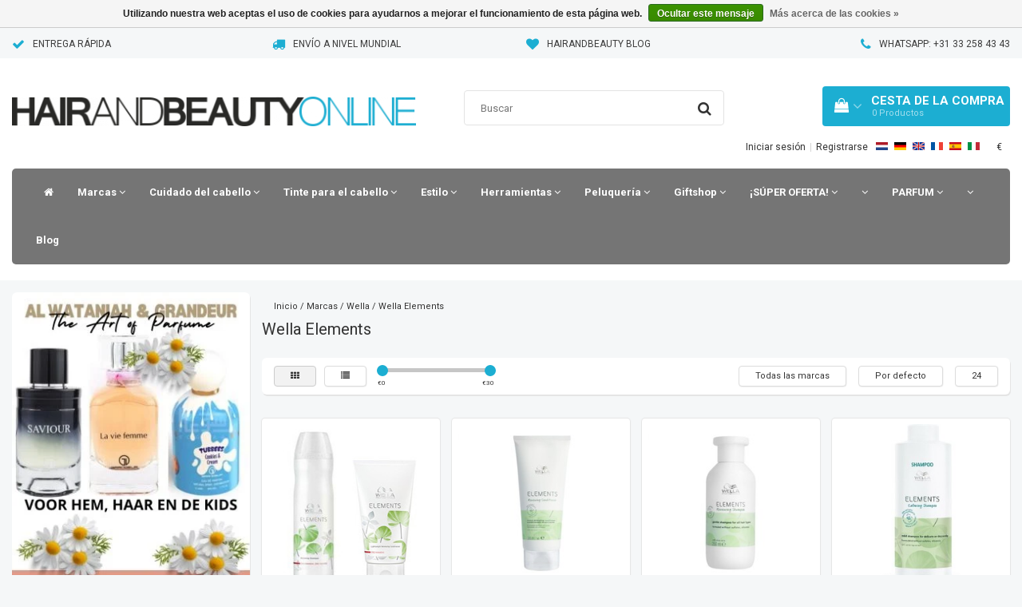

--- FILE ---
content_type: text/html;charset=utf-8
request_url: https://www.hairandbeautyonline.com/es/marcas/wella/wella-elements/
body_size: 60293
content:
<!DOCTYPE html>
<html lang="es">
  
  <head>

    
        <meta charset="utf-8"/>
<!-- [START] 'blocks/head.rain' -->
<!--

  (c) 2008-2026 Lightspeed Netherlands B.V.
  http://www.lightspeedhq.com
  Generated: 24-01-2026 @ 12:20:47

-->
<link rel="canonical" href="https://www.hairandbeautyonline.com/es/marcas/wella/wella-elements/"/>
<link rel="alternate" href="https://www.hairandbeautyonline.com/es/index.rss" type="application/rss+xml" title="Nuevos productos"/>
<link href="https://cdn.webshopapp.com/assets/cookielaw.css?2025-02-20" rel="stylesheet" type="text/css"/>
<meta name="robots" content="noodp,noydir"/>
<meta name="google-site-verification" content="PbmiVmkAMOOl5ZIdrJPOzjm8JfPRB4KXKO9RXenaUR8"/>
<meta name="google-site-verification" content="CSGpytIVmWQnjS_HhmYAs5QyrwghVEaKu1EkBouzo_g"/>
<meta name="google-site-verification" content="AmXNKZgUZieq-n5cnkPqMDFF1PHDUi9K7qpVW0iTg3k"/>
<meta name="google-site-verification" content="IQMU4Y3Uk6Kq7w5bEscdT0jlAc3Jc43jx6K0lyzywOE"/>
<meta name="google-site-verification" content="b_dc4KibMkfxcmiTLCEqBPdgfPS2KtX8LjTxDMQWHSo"/>
<meta name="google-site-verification" content="jzT1ywG36VnLxsgYw6tDsKjYQ-aAF-8ySsOnXtlkc_w"/>
<meta name="google-site-verification" content="R4ilLzqTnt7C_FXSQzddeV6szdsd08JiyP0vdm72Syw"/>
<meta property="og:url" content="https://www.hairandbeautyonline.com/es/marcas/wella/wella-elements/?source=facebook"/>
<meta property="og:site_name" content="Hair and Beauty Online"/>
<meta property="og:title" content="Wella Elements - Libre de sulfatos y parabenos"/>
<meta property="og:description" content="Lo último en cuidado del cabello de Wella Elements libre de sulfatos, parabenos y colores artificiales."/>
<script src="https://referly.bydotcommerce.com/public/1867/referly.js?shop_id=2750&t=1511193030"></script>
<!--[if lt IE 9]>
<script src="https://cdn.webshopapp.com/assets/html5shiv.js?2025-02-20"></script>
<![endif]-->
<!-- [END] 'blocks/head.rain' -->
  
            <title>Wella Elements - Libre de sulfatos y parabenos</title>
    <meta name="description" content="Lo último en cuidado del cabello de Wella Elements libre de sulfatos, parabenos y colores artificiales." />
    <meta name="keywords" content="Wella, Elements" />
    <meta http-equiv="X-UA-Compatible" content="IE=edge">
    <meta name="viewport" content="width=device-width, initial-scale=1.0, maximum-scale=1.0, user-scalable=0"> 
    <meta name="apple-mobile-web-app-capable" content="yes">
    <meta name="apple-mobile-web-app-status-bar-style" content="black">
    <link rel="shortcut icon" href="https://cdn.webshopapp.com/shops/1867/themes/117098/assets/favicon.ico?20250310152616" type="image/x-icon" />   
    
    <link rel="stylesheet" href="//fonts.googleapis.com/css?family=Roboto:300,400,700" type="text/css"/>    
    <link rel="stylesheet" href="//maxcdn.bootstrapcdn.com/font-awesome/4.7.0/css/font-awesome.min.css">    
        <link rel="stylesheet" href="https://cdn.webshopapp.com/assets/jquery-fancybox-2-1-4.css?2025-02-20" />
    <link rel="stylesheet" href="https://cdn.webshopapp.com/assets/jquery-fancybox-2-1-4-thumbs.css?2025-02-20" />
        <link rel="stylesheet" href="https://cdn.webshopapp.com/assets/gui-2-0.css?2025-02-20" />
    
    <link rel="stylesheet" href="https://cdn.webshopapp.com/shops/1867/themes/117098/assets/bootstrap-min.css?20250811223631" />
    <link rel="stylesheet" href="https://cdn.webshopapp.com/shops/1867/themes/117098/assets/navigatie.css?20250811223631" />
    <link rel="stylesheet" href="https://cdn.webshopapp.com/shops/1867/themes/117098/assets/stylesheet.css??20250811223631" />
    <link rel="stylesheet" href="https://cdn.webshopapp.com/shops/1867/themes/117098/assets/settings.css?20250811223631" />
    <link rel="stylesheet" href="https://cdn.webshopapp.com/shops/1867/themes/117098/assets/custom.css??20250811223631" />
    
    <script src="https://cdn.webshopapp.com/assets/jquery-1-9-1.js?2025-02-20"></script>
    <script src="https://cdn.webshopapp.com/assets/gui.js?2025-02-20"></script>    
        <script type="text/javascript" src="//cdnjs.cloudflare.com/ajax/libs/gsap/1.11.4/TweenMax.min.js"></script>
        <script type="text/javascript" src="https://cdn.webshopapp.com/shops/1867/themes/117098/assets/owl-carousel-min.js?20250811223631"></script>
    
            <!-- HTML5 Shim and Respond.js IE8 support of HTML5 elements and media queries -->
    <!--[if lt IE 9]>
    <script src="//oss.maxcdn.com/html5shiv/3.7.2/html5shiv.min.js"></script>
    <script src="//oss.maxcdn.com/respond/1.4.2/respond.min.js"></script>
    <![endif]-->
     
     <!-- Facebook Pixel Code -->


<script>
 !function(f,b,e,v,n,t,s){if(f.fbq)return;n=f.fbq=function(){n.callMethod?
 n.callMethod.apply(n,arguments):n.queue.push(arguments)};if(!f._fbq)f._fbq=n;
 n.push=n;n.loaded=!0;n.version='2.0';n.queue=[];t=b.createElement(e);t.async=!0;
 t.src=v;s=b.getElementsByTagName(e)[0];s.parentNode.insertBefore(t,s)}(window,
 document,'script','https://connect.facebook.net/en_US/fbevents.js');
 fbq('init', '1065889373519062');

 fbq('track', 'PageView');

 
 
 
</script>
<noscript><img height="1" width="1" style="display:none" src="https://www.facebook.com/tr?id=1065889373519062&ev=PageView&noscript=1" /></noscript>
 <!-- DO NOT MODIFY -->
<!-- End Facebook Pixel Code -->        <meta name="4e95feddb14f40c" content="4c51fc6eabde9778b6bd7ddd1d6915ba" />
    <!-- CRITEO START -->
<script type="text/javascript" src="//static.criteo.net/js/ld/ld.js" async="true"></script>
<script type="text/javascript">
console.log("pages/collection.rain");
window.criteo_q = window.criteo_q || [];
window.criteo_q.push(
        { event: "setAccount", account: 49428 },
        { event: "setEmail", email: "" },
        { event: "setSiteType", type: (function(){return /iPad/.test(navigator.userAgent)?"t":/Mobile|iP(hone|od)|Android|BlackBerry|IEMobile|Silk/.test(navigator.userAgent)?"m":"d"})() }
                ,{ event: "viewList", ecpplugin: "lightspeed", item: ['39133133','9414719','9413869','126575550',].slice(0,3) }
        );
</script>
<!-- CRITEO END -->
    
    <meta name="apple-itunes-app" content="app-id=1207750516, affiliate-data=myAffiliateData, app-argument=myURL"> 
          
    
       
  <!-- REMARKETING TAG -->
    

<script type="text/javascript">
var google_tag_params = {
ecomm_prodid: ['39133133','9414719','9413869','126575550'],
ecomm_pagetype: 'category',
ecomm_category: 'Wella Elements',
ecomm_totalvalue: 0.00,
};
</script>

<script>
dataLayer = [{
  google_tag_params: window.google_tag_params
}];
</script>

    
  <!-- /REMARKETING TAG -->
   
    <!-- Google Tag Manager -->
<script>(function(w,d,s,l,i){w[l]=w[l]||[];w[l].push({'gtm.start':
new Date().getTime(),event:'gtm.js'});var f=d.getElementsByTagName(s)[0],
j=d.createElement(s),dl=l!='dataLayer'?'&l='+l:'';j.async=true;j.src=
'https://www.googletagmanager.com/gtm.js?id='+i+dl;f.parentNode.insertBefore(j,f);
})(window,document,'script','dataLayer','GTM-WPD9985');</script>
<!-- End Google Tag Manager -->
   <meta name="google-site-verification" content="LJC4qM1HWDRuKGVc0VDihfCqU9Kog3CsSz71A-10KpI" />
  </head>
  
  
  <body class=" es">
     
    <!-- USPS -->
    <div class="usps hidden-xs">
 <div class="container-fluid">
  
  <ul>
                
                                        
                <li class="">
      <i class="fa icon-usp font-md fa-check " aria-hidden="true"></i> <a href="https://www.hairandbeautyonline.com/es/service/shipping-returns/" title="ENTREGA RÁPIDA">ENTREGA RÁPIDA</a></li>
        
                <li class="">
      <i class="fa icon-usp font-md  fa-truck " aria-hidden="true"></i> <a href="https://www.hairandbeautyonline.com/es/service/shipping-returns/" title="ENVÍO A NIVEL MUNDIAL">ENVÍO A NIVEL MUNDIAL</a></li>
        
                <li class="">
      <i class="fa icon-usp font-md fa-heart " aria-hidden="true"></i> <a href="https://www.hairandbeautyonline.com/nl/blogs/hairandbeautyblog/" title="HairandBeauty Blog">HairandBeauty Blog</a></li>
        
                <li class="">
      <i class="fa icon-usp font-md fa-phone " aria-hidden="true"></i> <a href="https://www.hairandbeautyonline.com/es/service/" title="WhatsApp: +31 33 258 43 43">WhatsApp: +31 33 258 43 43</a></li>
        
      </ul>
  
</div>
</div><!--usps-->
    <!-- /USPS -->
    
 
   
    <!-- Google Tag Manager (noscript) -->
<noscript><iframe src="https://www.googletagmanager.com/ns.html?id=GTM-WPD9985"
height="0" width="0" style="display:none;visibility:hidden"></iframe></noscript>
<!-- End Google Tag Manager (noscript) -->
    
    <!-- HEADER -->
    <div class="col-xs-12 mobiletopbar visible-xs visible-sm">
  <ul class="header-links paddingsm">          
        <li class="divide"></li>
            <li class="btn-group">
      <button type="button" class="dropdown-toggle" data-toggle="dropdown">Español <span class="caret"></span>
      </button>
      <ul class="dropdown-menu languages" role="menu">
                <li><a href="https://www.hairandbeautyonline.com/nl/" lang="nl" title="Nederlands"><span class="flag nl"></span> Nederlands</a>
        </li>
                <li><a href="https://www.hairandbeautyonline.com/de/" lang="de" title="Deutsch"><span class="flag de"></span> Deutsch</a>
        </li>
                <li><a href="https://www.hairandbeautyonline.com/en/" lang="en" title="English"><span class="flag en"></span> English</a>
        </li>
                <li><a href="https://www.hairandbeautyonline.com/fr/" lang="fr" title="Français"><span class="flag fr"></span> Français</a>
        </li>
                <li><a href="https://www.hairandbeautyonline.com/es/" lang="es" title="Español"><span class="flag es"></span> Español</a>
        </li>
                <li><a href="https://www.hairandbeautyonline.com/it/" lang="it" title="Italiano"><span class="flag it"></span> Italiano</a>
        </li>
              </ul>
    </li>
     
        <li class="btn-group">
      <button type="button" class="dropdown-toggle" data-toggle="dropdown">€ <span class="caret"></span>
      </button>
      <ul class="dropdown-menu currency" role="menu">
                <li><a href="https://www.hairandbeautyonline.com/es/session/currency/eur/" rel="nofollow" title="eur">€</a>
        </li>
                <li><a href="https://www.hairandbeautyonline.com/es/session/currency/gbp/" rel="nofollow" title="gbp">£</a>
        </li>
                <li><a href="https://www.hairandbeautyonline.com/es/session/currency/usd/" rel="nofollow" title="usd">$</a>
        </li>
                <li><a href="https://www.hairandbeautyonline.com/es/session/currency/aud/" rel="nofollow" title="aud">$</a>
        </li>
                <li><a href="https://www.hairandbeautyonline.com/es/session/currency/cad/" rel="nofollow" title="cad">C$</a>
        </li>
                <li><a href="https://www.hairandbeautyonline.com/es/session/currency/chf/" rel="nofollow" title="chf">CHF</a>
        </li>
                <li><a href="https://www.hairandbeautyonline.com/es/session/currency/cny/" rel="nofollow" title="cny">¥</a>
        </li>
                <li><a href="https://www.hairandbeautyonline.com/es/session/currency/dkk/" rel="nofollow" title="dkk">kr</a>
        </li>
                <li><a href="https://www.hairandbeautyonline.com/es/session/currency/kwd/" rel="nofollow" title="kwd">KD</a>
        </li>
                <li><a href="https://www.hairandbeautyonline.com/es/session/currency/try/" rel="nofollow" title="try">₺</a>
        </li>
                <li><a href="https://www.hairandbeautyonline.com/es/session/currency/nok/" rel="nofollow" title="nok">kr</a>
        </li>
                <li><a href="https://www.hairandbeautyonline.com/es/session/currency/qar/" rel="nofollow" title="qar">ر.ق</a>
        </li>
                <li><a href="https://www.hairandbeautyonline.com/es/session/currency/rub/" rel="nofollow" title="rub">руб</a>
        </li>
                <li><a href="https://www.hairandbeautyonline.com/es/session/currency/sar/" rel="nofollow" title="sar">SAR</a>
        </li>
                <li><a href="https://www.hairandbeautyonline.com/es/session/currency/sgd/" rel="nofollow" title="sgd">S$</a>
        </li>
                <li><a href="https://www.hairandbeautyonline.com/es/session/currency/sek/" rel="nofollow" title="sek">kr</a>
        </li>
                <li><a href="https://www.hairandbeautyonline.com/es/session/currency/aed/" rel="nofollow" title="aed">د.إ</a>
        </li>
              </ul>
    </li>
        <li><a href="https://www.hairandbeautyonline.com/es/account/" class="btn btn-xxs white"><i class="fa fa-user" aria-hidden="true"></i></a> </li>
  </ul>     
</div><!-- mobiletopbar-->
<header class="usp " data-spy="scroll">
  <div class="container-fluid">
    
    
    
    
    
    <div class="col-xs-12 col-sm-12 col-md-5 nopaddingl">
      <div class="logo">
        <a href="https://www.hairandbeautyonline.com/es/" title="¡Bienvenido/a a tu tienda favorita de productos de belleza!">
          <img src="https://cdn.webshopapp.com/shops/1867/themes/117098/assets/logo.png?20250310152616" alt="¡Bienvenido/a a tu tienda favorita de productos de belleza!" />
        </a>
      </div>
    </div>
    <div class="col-sm-4 hidden-sm hidden-xs">
      <div class="view-search">
        <form class="navbar-form" role="search" action="https://www.hairandbeautyonline.com/es/search/" method="get" id="form_search">
          <div class="input-group">
            <input type="text" class="form-control" autocomplete="off" placeholder="Buscar" name="q" id="srch">
            <div class="input-group-btn">
              <button class="btn btn-search" type="submit" title="Buscar" onclick="$('#form_search').submit();">
                <i class="fa fa-search" aria-hidden="true"></i>
              </button>
            </div>
          </div>
          <div class="autocomplete">
            <div class="products-livesearch"></div>
            <div class="more">
              <a href="#">Ver todos los resultados <span>(0)</span></a>
            </div>
            <div class="notfound">No se encontraron productos...</div>
          </div><!--autocomplete-->
        </form>
        
        
      </div>
    </div>
    <div class="col-md-3 paddingmd hidden-xs hidden-sm nopaddingr pull-right" style="padding-bottom:15px;">
      <div class="pull-right text-right">            
        
        
        <div id="cartContainer" class="cart-container hidden-xs hidden-sm">
          <a href="https://www.hairandbeautyonline.com/es/cart/" title="Mi cesta" class="cart">
            <i class="fa fa-shopping-bag" aria-hidden="true"></i> <strong>Cesta de la compra</strong> <i class="fa fa-angle-down" aria-hidden="true"></i> <br />
            <span class="cart-total-quantity">0</span><span class="productcart">Productos</span>           </a>
          <div class="view-cart col-md-3">
            
            <div class="total">
              Total general:<span class="pull-right"><strong>€0,00</strong></span>
              <div class="price-tax">IVA incluido               </div>
              <a href="https://www.hairandbeautyonline.com/es/cart/" class="btn btn-md btn-icon btn-view">Pasar por caja <i class="fa fa-shopping-cart" aria-hidden="true"></i></a>
            </div>
            <div class="cartbridge"></div>
          </div>
          <div class="cartshadow"></div>
                    <div class="cartshadowusp"></div>
                  </div><!-- #cartContainer -->
        
        
        <ul class="header-links nopadding pull-right" style="margin-top:15px; margin-bottom:0;width:400px">
                    <li><a href="https://www.hairandbeautyonline.com/es/account/" title="Mi cuenta">Iniciar sesión </a></li>
          <li class="divide">|</li>
          <li><a href="https://www.hairandbeautyonline.com/es/account/register/" title="Registrarse">Registrarse </a></li>
                    
                    <li class="divide"></li>
                    
                    <li class="">
            
            <ul class="languages nopadding">
                                                                                                                          

  <a class="flag nl" title="Nederlands" lang="nl" href="https://www.hairandbeautyonline.com/nl/go/category/1523987"></a>
  <a class="flag de" title="Deutsch" lang="de" href="https://www.hairandbeautyonline.com/de/go/category/1523987"></a>
  <a class="flag en" title="English" lang="en" href="https://www.hairandbeautyonline.com/en/go/category/1523987"></a>
  <a class="flag fr" title="Français" lang="fr" href="https://www.hairandbeautyonline.com/fr/go/category/1523987"></a>
  <a class="flag es" title="Español" lang="es" href="https://www.hairandbeautyonline.com/es/go/category/1523987"></a>
  <a class="flag it" title="Italiano" lang="it" href="https://www.hairandbeautyonline.com/it/go/category/1523987"></a>
                            <!--<li style="float:left; list-style:none;"><a href="https://www.hairandbeautyonline.com/nl/" title="Nederlands"><span class="flag nl"></span></a></li>-->
                            <!--<li style="float:left; list-style:none;"><a href="https://www.hairandbeautyonline.com/de/" title="Deutsch"><span class="flag de"></span></a></li>-->
                            <!--<li style="float:left; list-style:none;"><a href="https://www.hairandbeautyonline.com/en/" title="English"><span class="flag en"></span></a></li>-->
                            <!--<li style="float:left; list-style:none;"><a href="https://www.hairandbeautyonline.com/fr/" title="Français"><span class="flag fr"></span></a></li>-->
                            <!--<li style="float:left; list-style:none;"><a href="https://www.hairandbeautyonline.com/es/" title="Español"><span class="flag es"></span></a></li>-->
                            <!--<li style="float:left; list-style:none;"><a href="https://www.hairandbeautyonline.com/it/" title="Italiano"><span class="flag it"></span></a></li>-->
                          </ul>
          </li>
           
                    <li class="btn-group">
            <button type="button" class="dropdown-toggle" data-toggle="dropdown">€ <span class="caret"></span>
            </button>
            <ul class="dropdown-menu currency" role="menu">
                            <li><a href="https://www.hairandbeautyonline.com/es/session/currency/eur/" rel="nofollow" title="eur">€</a>
              </li>
                            <li><a href="https://www.hairandbeautyonline.com/es/session/currency/gbp/" rel="nofollow" title="gbp">£</a>
              </li>
                            <li><a href="https://www.hairandbeautyonline.com/es/session/currency/usd/" rel="nofollow" title="usd">$</a>
              </li>
                            <li><a href="https://www.hairandbeautyonline.com/es/session/currency/aud/" rel="nofollow" title="aud">$</a>
              </li>
                            <li><a href="https://www.hairandbeautyonline.com/es/session/currency/cad/" rel="nofollow" title="cad">C$</a>
              </li>
                            <li><a href="https://www.hairandbeautyonline.com/es/session/currency/chf/" rel="nofollow" title="chf">CHF</a>
              </li>
                            <li><a href="https://www.hairandbeautyonline.com/es/session/currency/cny/" rel="nofollow" title="cny">¥</a>
              </li>
                            <li><a href="https://www.hairandbeautyonline.com/es/session/currency/dkk/" rel="nofollow" title="dkk">kr</a>
              </li>
                            <li><a href="https://www.hairandbeautyonline.com/es/session/currency/kwd/" rel="nofollow" title="kwd">KD</a>
              </li>
                            <li><a href="https://www.hairandbeautyonline.com/es/session/currency/try/" rel="nofollow" title="try">₺</a>
              </li>
                            <li><a href="https://www.hairandbeautyonline.com/es/session/currency/nok/" rel="nofollow" title="nok">kr</a>
              </li>
                            <li><a href="https://www.hairandbeautyonline.com/es/session/currency/qar/" rel="nofollow" title="qar">ر.ق</a>
              </li>
                            <li><a href="https://www.hairandbeautyonline.com/es/session/currency/rub/" rel="nofollow" title="rub">руб</a>
              </li>
                            <li><a href="https://www.hairandbeautyonline.com/es/session/currency/sar/" rel="nofollow" title="sar">SAR</a>
              </li>
                            <li><a href="https://www.hairandbeautyonline.com/es/session/currency/sgd/" rel="nofollow" title="sgd">S$</a>
              </li>
                            <li><a href="https://www.hairandbeautyonline.com/es/session/currency/sek/" rel="nofollow" title="sek">kr</a>
              </li>
                            <li><a href="https://www.hairandbeautyonline.com/es/session/currency/aed/" rel="nofollow" title="aed">د.إ</a>
              </li>
                          </ul>
          </li>
                  </ul>   
        
        
      </div><!-- header-select -->
    </div><!-- col-md-3 -->
    
    <nav class="col-xs-12 menu2laags navbar yamm nopadding ">
  
  <div class="stickysearch">
    <i class="fa fa-search" aria-hidden="true"></i>
  </div>
  
  <div class="searchmobile hidden">
    <form class="navbar-form" role="search" action="https://www.hairandbeautyonline.com/es/search/" method="get" id="form_search3">
      <div class="input-group">
        <input type="text" class="form-control" autocomplete="off" placeholder="Buscar" name="q" id="srch-3">
        <div class="input-group-btn">
          <button class="btn btn-search" type="submit" title="Buscar" onclick="$('#form_search3').submit();"><span class="glyphicon glyphicon-search"></span>
          </button>
        </div>
      </div>
      
    </form>
  </div>     
<div id="navbar" class="new collapse navbar-collapse">
    <ul class="nav navbar-nav">            
      <li class="home-nav hidden-xs hidden-sm"><a href="https://www.hairandbeautyonline.com/es/" title="Inicio"><i class="fa fa-home" aria-hidden="true"></i></a></li>
            <li class="active dropdown yamm-fw"> 
        <span class="togglesub dropdown-toggle visible-xs visible-sm"><i class="fa fa-angle-right" aria-hidden="true"></i><i class="fa fa-angle-left" aria-hidden="true"> Volver atrás</i></span><a title="Marcas" href="https://www.hairandbeautyonline.com/es/marcas/" class="active"> Marcas <i class="fa fa-angle-down hidden-xs hidden-sm" aria-hidden="true"></i></a>
        
        
        
                
        
        
                <ul class="dropdown-menu" role="menu">
          <li class="grid-demo"> 
            <div class="row column">  
                            <div class="item">
                <a title="Abzehk" href="https://www.hairandbeautyonline.com/es/marcas/abzehk/" class="subtitel">Abzehk</a>
                <span class="togglesub-new visible-xs visible-sm"><i class="fa fa-angle-right" aria-hidden="true"></i><i class="fa fa-angle-left" aria-hidden="true"> Volver atrás</i></span>                
                                <ul class="list-unstyled visible-xs visible-sm dropdown-menu">
                                    <li class="">
                    <a class="" href="https://www.hairandbeautyonline.com/es/marcas/abzehk/total-abzekh/" title="Total abzekh">Total abzekh</a>
                  </li>
                    
                </ul>
                              </div>
                            <div class="item">
                <a title="Affinage" href="https://www.hairandbeautyonline.com/es/marcas/affinage/" class="subtitel">Affinage</a>
                                
                              </div>
                            <div class="item">
                <a title="Perfume Al Wataniah" href="https://www.hairandbeautyonline.com/es/marcas/perfume-al-wataniah/" class="subtitel">Perfume Al Wataniah</a>
                                
                              </div>
                            <div class="item">
                <a title="Tripulación estadounidense" href="https://www.hairandbeautyonline.com/es/marcas/tripulacion-estadounidense/" class="subtitel">Tripulación estadounidense</a>
                <span class="togglesub-new visible-xs visible-sm"><i class="fa fa-angle-right" aria-hidden="true"></i><i class="fa fa-angle-left" aria-hidden="true"> Volver atrás</i></span>                
                                <ul class="list-unstyled visible-xs visible-sm dropdown-menu">
                                    <li class="">
                    <a class="" href="https://www.hairandbeautyonline.com/es/marcas/tripulacion-estadounidense/american-crew-care/" title="American Crew Care">American Crew Care</a>
                  </li>
                                    <li class="">
                    <a class="" href="https://www.hairandbeautyonline.com/es/marcas/tripulacion-estadounidense/american-crew-shave/" title="American Crew Shave">American Crew Shave</a>
                  </li>
                                    <li class="">
                    <a class="" href="https://www.hairandbeautyonline.com/es/marcas/tripulacion-estadounidense/american-crew-styling/" title="American Crew Styling">American Crew Styling</a>
                  </li>
                                    <li class="">
                    <a class="" href="https://www.hairandbeautyonline.com/es/marcas/tripulacion-estadounidense/american-crew-shampoo/" title="American Crew Shampoo">American Crew Shampoo</a>
                  </li>
                                    <li class="">
                    <a class="" href="https://www.hairandbeautyonline.com/es/marcas/tripulacion-estadounidense/american-crew-conditioner/" title="American Crew Conditioner">American Crew Conditioner</a>
                  </li>
                                    <li class="">
                    <a class="" href="https://www.hairandbeautyonline.com/es/marcas/tripulacion-estadounidense/american-crew-hairspray/" title="American Crew Hairspray">American Crew Hairspray</a>
                  </li>
                                    <li class="">
                    <a class="" href="https://www.hairandbeautyonline.com/es/marcas/tripulacion-estadounidense/american-crew-wax/" title="American Crew Wax">American Crew Wax</a>
                  </li>
                                    <li class="">
                    <a class="" href="https://www.hairandbeautyonline.com/es/marcas/tripulacion-estadounidense/american-crew-pomade/" title="American Crew Pomade">American Crew Pomade</a>
                  </li>
                                    <li class="">
                    <a class="" href="https://www.hairandbeautyonline.com/es/marcas/tripulacion-estadounidense/american-crew-styling-gel/" title="American Crew Styling Gel">American Crew Styling Gel</a>
                  </li>
                                    <li class="">
                    <a class="" href="https://www.hairandbeautyonline.com/es/marcas/tripulacion-estadounidense/american-crew-styling-paste/" title="American Crew Styling Paste">American Crew Styling Paste</a>
                  </li>
                                    <li class="">
                    <a class="" href="https://www.hairandbeautyonline.com/es/marcas/tripulacion-estadounidense/american-crew-styling-cream/" title="American Crew Styling Cream">American Crew Styling Cream</a>
                  </li>
                                    <li class="">
                    <a class="" href="https://www.hairandbeautyonline.com/es/marcas/tripulacion-estadounidense/american-crew-total/" title="American Crew Total">American Crew Total</a>
                  </li>
                    
                </ul>
                              </div>
                            <div class="item">
                <a title="Art of Sun" href="https://www.hairandbeautyonline.com/es/marcas/art-of-sun/" class="subtitel">Art of Sun</a>
                                
                              </div>
                            <div class="item">
                <a title="Actitud Tinte Capilar" href="https://www.hairandbeautyonline.com/es/marcas/actitud-tinte-capilar/" class="subtitel">Actitud Tinte Capilar</a>
                                
                              </div>
                            <div class="item">
                <a title="Babyliss Pro" href="https://www.hairandbeautyonline.com/es/marcas/babyliss-pro/" class="subtitel">Babyliss Pro</a>
                <span class="togglesub-new visible-xs visible-sm"><i class="fa fa-angle-right" aria-hidden="true"></i><i class="fa fa-angle-left" aria-hidden="true"> Volver atrás</i></span>                
                                <ul class="list-unstyled visible-xs visible-sm dropdown-menu">
                                    <li class="">
                    <a class="" href="https://www.hairandbeautyonline.com/es/marcas/babyliss-pro/accesorios-babyliss-pro/" title="Accesorios Babyliss Pro">Accesorios Babyliss Pro</a>
                  </li>
                                    <li class="">
                    <a class="" href="https://www.hairandbeautyonline.com/es/marcas/babyliss-pro/secador-de-pelo-babyliss-pro/" title="Secador de pelo Babyliss Pro">Secador de pelo Babyliss Pro</a>
                  </li>
                                    <li class="">
                    <a class="" href="https://www.hairandbeautyonline.com/es/marcas/babyliss-pro/secador-babyliss-pro/" title="Secador Babyliss Pro">Secador Babyliss Pro</a>
                  </li>
                                    <li class="">
                    <a class="" href="https://www.hairandbeautyonline.com/es/marcas/babyliss-pro/conjunto-babyliss-pro-curl/" title="Conjunto Babyliss Pro Curl">Conjunto Babyliss Pro Curl</a>
                  </li>
                                    <li class="">
                    <a class="" href="https://www.hairandbeautyonline.com/es/marcas/babyliss-pro/plancha-rizadora-babyliss-pro/" title="Plancha rizadora Babyliss Pro">Plancha rizadora Babyliss Pro</a>
                  </li>
                                    <li class="">
                    <a class="" href="https://www.hairandbeautyonline.com/es/marcas/babyliss-pro/babyliss-pro-miracurl/" title="Babyliss Pro Miracurl">Babyliss Pro Miracurl</a>
                  </li>
                                    <li class="">
                    <a class="" href="https://www.hairandbeautyonline.com/es/marcas/babyliss-pro/plancha-de-pelo-babyliss-pro/" title="Plancha de pelo Babyliss Pro">Plancha de pelo Babyliss Pro</a>
                  </li>
                                    <li class="">
                    <a class="" href="https://www.hairandbeautyonline.com/es/marcas/babyliss-pro/turmalina-de-titanio-babyliss-pro/" title="Turmalina de titanio Babyliss Pro">Turmalina de titanio Babyliss Pro</a>
                  </li>
                                    <li class="">
                    <a class="" href="https://www.hairandbeautyonline.com/es/marcas/babyliss-pro/cortadoras-babyliss-pro/" title="Cortadoras Babyliss Pro">Cortadoras Babyliss Pro</a>
                  </li>
                                    <li class="">
                    <a class="" href="https://www.hairandbeautyonline.com/es/marcas/babyliss-pro/recortadoras-babyliss-pro/" title="Recortadoras Babyliss Pro">Recortadoras Babyliss Pro</a>
                  </li>
                                    <li class="">
                    <a class="" href="https://www.hairandbeautyonline.com/es/marcas/babyliss-pro/pinzas-para-gofres-babyliss-pro/" title="Pinzas para gofres Babyliss Pro">Pinzas para gofres Babyliss Pro</a>
                  </li>
                                    <li class="">
                    <a class="" href="https://www.hairandbeautyonline.com/es/marcas/babyliss-pro/babyliss-pro-krulfohn/" title="Babyliss Pro Krulfohn">Babyliss Pro Krulfohn</a>
                  </li>
                                    <li class="">
                    <a class="" href="https://www.hairandbeautyonline.com/es/marcas/babyliss-pro/babyliss-pro-wavre/" title="Babyliss Pro Wavre">Babyliss Pro Wavre</a>
                  </li>
                                    <li class="">
                    <a class="" href="https://www.hairandbeautyonline.com/es/marcas/babyliss-pro/babyliss-pro-total/" title="Babyliss Pro Total">Babyliss Pro Total</a>
                  </li>
                    
                </ul>
                              </div>
                            <div class="item">
                <a title="Barburys" href="https://www.hairandbeautyonline.com/es/marcas/barburys/" class="subtitel">Barburys</a>
                <span class="togglesub-new visible-xs visible-sm"><i class="fa fa-angle-right" aria-hidden="true"></i><i class="fa fa-angle-left" aria-hidden="true"> Volver atrás</i></span>                
                                <ul class="list-unstyled visible-xs visible-sm dropdown-menu">
                                    <li class="">
                    <a class="" href="https://www.hairandbeautyonline.com/es/marcas/barburys/brochas-de-afeitar/" title="brochas de afeitar">brochas de afeitar</a>
                  </li>
                                    <li class="">
                    <a class="" href="https://www.hairandbeautyonline.com/es/marcas/barburys/las-maquinillas-de-afeitar/" title="Las maquinillas de afeitar">Las maquinillas de afeitar</a>
                  </li>
                                    <li class="">
                    <a class="" href="https://www.hairandbeautyonline.com/es/marcas/barburys/afeitar-cuencos/" title="afeitar cuencos">afeitar cuencos</a>
                  </li>
                                    <li class="">
                    <a class="" href="https://www.hairandbeautyonline.com/es/marcas/barburys/labrar-y-mantenimiento/" title="labrar y Mantenimiento">labrar y Mantenimiento</a>
                  </li>
                                    <li class="">
                    <a class="" href="https://www.hairandbeautyonline.com/es/marcas/barburys/bigote-y-barba-cepillos/" title="Bigote y barba Cepillos">Bigote y barba Cepillos</a>
                  </li>
                                    <li class="">
                    <a class="" href="https://www.hairandbeautyonline.com/es/marcas/barburys/total-de-barnurys/" title="Total de Barnurys">Total de Barnurys</a>
                  </li>
                    
                </ul>
                              </div>
                            <div class="item">
                <a title="BEAUTY BEAR" href="https://www.hairandbeautyonline.com/es/marcas/beauty-bear/" class="subtitel">BEAUTY BEAR</a>
                                
                              </div>
                            <div class="item">
                <a title="Biosilk" href="https://www.hairandbeautyonline.com/es/marcas/biosilk/" class="subtitel">Biosilk</a>
                <span class="togglesub-new visible-xs visible-sm"><i class="fa fa-angle-right" aria-hidden="true"></i><i class="fa fa-angle-left" aria-hidden="true"> Volver atrás</i></span>                
                                <ul class="list-unstyled visible-xs visible-sm dropdown-menu">
                                    <li class="">
                    <a class="" href="https://www.hairandbeautyonline.com/es/marcas/biosilk/biosilk-silk-therapy/" title="Biosilk Silk Therapy">Biosilk Silk Therapy</a>
                  </li>
                                    <li class="">
                    <a class="" href="https://www.hairandbeautyonline.com/es/marcas/biosilk/biosilk-coconut-oil/" title="Biosilk Coconut Oil">Biosilk Coconut Oil</a>
                  </li>
                                    <li class="">
                    <a class="" href="https://www.hairandbeautyonline.com/es/marcas/biosilk/biosilk-volumizing-therapy/" title="Biosilk Volumizing Therapy">Biosilk Volumizing Therapy</a>
                  </li>
                                    <li class="">
                    <a class="" href="https://www.hairandbeautyonline.com/es/marcas/biosilk/biosilk-hydrating-therapy/" title="Biosilk Hydrating Therapy">Biosilk Hydrating Therapy</a>
                  </li>
                                    <li class="">
                    <a class="" href="https://www.hairandbeautyonline.com/es/marcas/biosilk/biosilk-color-therapy/" title="Biosilk Color Therapy">Biosilk Color Therapy</a>
                  </li>
                                    <li class="">
                    <a class="" href="https://www.hairandbeautyonline.com/es/marcas/biosilk/biosilk-rock-hard/" title="Biosilk Rock Hard">Biosilk Rock Hard</a>
                  </li>
                                    <li class="">
                    <a class="" href="https://www.hairandbeautyonline.com/es/marcas/biosilk/biosilk-styling/" title="Biosilk Styling">Biosilk Styling</a>
                  </li>
                                    <li class="">
                    <a class="" href="https://www.hairandbeautyonline.com/es/marcas/biosilk/biosilk-shampoo/" title="Biosilk Shampoo">Biosilk Shampoo</a>
                  </li>
                                    <li class="">
                    <a class="" href="https://www.hairandbeautyonline.com/es/marcas/biosilk/biosilk-conditioner/" title="Biosilk Conditioner">Biosilk Conditioner</a>
                  </li>
                                    <li class="">
                    <a class="" href="https://www.hairandbeautyonline.com/es/marcas/biosilk/biosilk-mascarilla-capilar/" title="Biosilk mascarilla capilar">Biosilk mascarilla capilar</a>
                  </li>
                                    <li class="">
                    <a class="" href="https://www.hairandbeautyonline.com/es/marcas/biosilk/biosilk-leave-in/" title="Biosilk Leave-In">Biosilk Leave-In</a>
                  </li>
                                    <li class="">
                    <a class="" href="https://www.hairandbeautyonline.com/es/marcas/biosilk/biosilk-haarolie/" title="Biosilk Haarolie">Biosilk Haarolie</a>
                  </li>
                                    <li class="">
                    <a class="" href="https://www.hairandbeautyonline.com/es/marcas/biosilk/biosilk-serum/" title="Biosilk Serum">Biosilk Serum</a>
                  </li>
                                    <li class="">
                    <a class="" href="https://www.hairandbeautyonline.com/es/marcas/biosilk/biosilk-mousse/" title="Biosilk Mousse">Biosilk Mousse</a>
                  </li>
                                    <li class="">
                    <a class="" href="https://www.hairandbeautyonline.com/es/marcas/biosilk/biosilk-hairspray/" title="Biosilk Hairspray">Biosilk Hairspray</a>
                  </li>
                                    <li class="">
                    <a class="" href="https://www.hairandbeautyonline.com/es/marcas/biosilk/ofertas/" title="Ofertas">Ofertas</a>
                  </li>
                                    <li class="">
                    <a class="" href="https://www.hairandbeautyonline.com/es/marcas/biosilk/biosilk-total/" title="Biosilk Total">Biosilk Total</a>
                  </li>
                    
                </ul>
                              </div>
                            <div class="item">
                <a title="CHI" href="https://www.hairandbeautyonline.com/es/marcas/chi/" class="subtitel">CHI</a>
                <span class="togglesub-new visible-xs visible-sm"><i class="fa fa-angle-right" aria-hidden="true"></i><i class="fa fa-angle-left" aria-hidden="true"> Volver atrás</i></span>                
                                <ul class="list-unstyled visible-xs visible-sm dropdown-menu">
                                    <li class="">
                    <a class="" href="https://www.hairandbeautyonline.com/es/marcas/chi/chi-aloe-vera/" title="Chi aloe vera">Chi aloe vera</a>
                  </li>
                                    <li class="">
                    <a class="" href="https://www.hairandbeautyonline.com/es/marcas/chi/aceite-de-argan-chi/" title="Aceite de argán CHI">Aceite de argán CHI</a>
                  </li>
                                    <li class="">
                    <a class="" href="https://www.hairandbeautyonline.com/es/marcas/chi/chi-infra/" title="CHI Infra">CHI Infra</a>
                  </li>
                                    <li class="">
                    <a class="" href="https://www.hairandbeautyonline.com/es/marcas/chi/chi-color-conditioner/" title="CHI Color Conditioner">CHI Color Conditioner</a>
                  </li>
                                    <li class="">
                    <a class="" href="https://www.hairandbeautyonline.com/es/marcas/chi/chi-44-iron-guard/" title="CHI 44 Iron Guard">CHI 44 Iron Guard</a>
                  </li>
                                    <li class="">
                    <a class="" href="https://www.hairandbeautyonline.com/es/marcas/chi/chi-miss-universe/" title="CHI Miss Universe">CHI Miss Universe</a>
                  </li>
                                    <li class="">
                    <a class="" href="https://www.hairandbeautyonline.com/es/marcas/chi/queratina-chi/" title="Queratina CHI">Queratina CHI</a>
                  </li>
                                    <li class="">
                    <a class="" href="https://www.hairandbeautyonline.com/es/marcas/chi/chi-luxury/" title="CHI Luxury">CHI Luxury</a>
                  </li>
                                    <li class="">
                    <a class="" href="https://www.hairandbeautyonline.com/es/marcas/chi/chi-rose-hip-oil/" title="CHI Rose Hip Oil">CHI Rose Hip Oil</a>
                  </li>
                                    <li class="">
                    <a class="" href="https://www.hairandbeautyonline.com/es/marcas/chi/chi-royal/" title="CHI Royal">CHI Royal</a>
                  </li>
                                    <li class="">
                    <a class="" href="https://www.hairandbeautyonline.com/es/marcas/chi/chi-silk-infusion/" title=" CHI Silk Infusion"> CHI Silk Infusion</a>
                  </li>
                                    <li class="">
                    <a class="" href="https://www.hairandbeautyonline.com/es/marcas/chi/chi-tea-tree-oil/" title="CHI Tea Tree Oil">CHI Tea Tree Oil</a>
                  </li>
                                    <li class="">
                    <a class="" href="https://www.hairandbeautyonline.com/es/marcas/chi/chi-hombre/" title="CHI hombre">CHI hombre</a>
                  </li>
                                    <li class="">
                    <a class="" href="https://www.hairandbeautyonline.com/es/marcas/chi/chi-naturals-olive-oil-hair/" title="CHI Naturals Olive Oil Hair">CHI Naturals Olive Oil Hair</a>
                  </li>
                                    <li class="">
                    <a class="" href="https://www.hairandbeautyonline.com/es/marcas/chi/vibraciones-chi/" title="Vibraciones CHI">Vibraciones CHI</a>
                  </li>
                                    <li class="">
                    <a class="" href="https://www.hairandbeautyonline.com/es/marcas/chi/chi-tinte-de-pelo/" title="CHI tinte de pelo">CHI tinte de pelo</a>
                  </li>
                                    <li class="">
                    <a class="" href="https://www.hairandbeautyonline.com/es/marcas/chi/chi-shampoo/" title="CHI Shampoo">CHI Shampoo</a>
                  </li>
                                    <li class="">
                    <a class="" href="https://www.hairandbeautyonline.com/es/marcas/chi/chi-conditioner/" title="CHI Conditioner">CHI Conditioner</a>
                  </li>
                                    <li class="">
                    <a class="" href="https://www.hairandbeautyonline.com/es/marcas/chi/chi-mascara-para-el-cabello/" title="CHI Máscara para el cabello">CHI Máscara para el cabello</a>
                  </li>
                                    <li class="">
                    <a class="" href="https://www.hairandbeautyonline.com/es/marcas/chi/chi-styling/" title="CHI Styling">CHI Styling</a>
                  </li>
                                    <li class="">
                    <a class="" href="https://www.hairandbeautyonline.com/es/marcas/chi/chi-haarspray/" title="CHI Haarspray">CHI Haarspray</a>
                  </li>
                                    <li class="">
                    <a class="" href="https://www.hairandbeautyonline.com/es/marcas/chi/care/" title="Care">Care</a>
                  </li>
                                    <li class="">
                    <a class="" href="https://www.hairandbeautyonline.com/es/marcas/chi/chi-tools/" title="CHI Tools">CHI Tools</a>
                  </li>
                                    <li class="">
                    <a class="" href="https://www.hairandbeautyonline.com/es/marcas/chi/pinceles-chi/" title="Pinceles CHI">Pinceles CHI</a>
                  </li>
                                    <li class="">
                    <a class="" href="https://www.hairandbeautyonline.com/es/marcas/chi/secador-de-pelo/" title="secador de pelo">secador de pelo</a>
                  </li>
                                    <li class="">
                    <a class="" href="https://www.hairandbeautyonline.com/es/marcas/chi/pinzas-de-curling-chi/" title="Pinzas de curling CHI">Pinzas de curling CHI</a>
                  </li>
                                    <li class="">
                    <a class="" href="https://www.hairandbeautyonline.com/es/marcas/chi/plancha-de-pelo-chi/" title="Plancha de pelo CHI">Plancha de pelo CHI</a>
                  </li>
                                    <li class="">
                    <a class="" href="https://www.hairandbeautyonline.com/es/marcas/chi/chi-total/" title="CHI Total">CHI Total</a>
                  </li>
                    
                </ul>
                              </div>
                            <div class="item">
                <a title="" href="https://www.hairandbeautyonline.com/es/" class="subtitel"></a>
                                
                              </div>
                            <div class="item">
                <a title="Comair" href="https://www.hairandbeautyonline.com/es/marcas/comair/" class="subtitel">Comair</a>
                <span class="togglesub-new visible-xs visible-sm"><i class="fa fa-angle-right" aria-hidden="true"></i><i class="fa fa-angle-left" aria-hidden="true"> Volver atrás</i></span>                
                                <ul class="list-unstyled visible-xs visible-sm dropdown-menu">
                                    <li class="">
                    <a class="" href="https://www.hairandbeautyonline.com/es/marcas/comair/cepillos/" title="Cepillos">Cepillos</a>
                  </li>
                                    <li class="">
                    <a class="" href="https://www.hairandbeautyonline.com/es/marcas/comair/secadoras/" title="Secadoras">Secadoras</a>
                  </li>
                                    <li class="">
                    <a class="" href="https://www.hairandbeautyonline.com/es/marcas/comair/guantes/" title="Guantes">Guantes</a>
                  </li>
                                    <li class="">
                    <a class="" href="https://www.hairandbeautyonline.com/es/marcas/comair/peines/" title="Peines">Peines</a>
                  </li>
                                    <li class="">
                    <a class="" href="https://www.hairandbeautyonline.com/es/marcas/comair/rollos-nudo/" title="Rollos Nudo">Rollos Nudo</a>
                  </li>
                                    <li class="">
                    <a class="" href="https://www.hairandbeautyonline.com/es/marcas/comair/borlas-nek/" title="Borlas Nek">Borlas Nek</a>
                  </li>
                                    <li class="">
                    <a class="" href="https://www.hairandbeautyonline.com/es/marcas/comair/envolturas-y-barras-elasticas-comair-permanentes/" title="Envolturas y barras elásticas Comair Permanentes">Envolturas y barras elásticas Comair Permanentes</a>
                  </li>
                                    <li class="">
                    <a class="" href="https://www.hairandbeautyonline.com/es/marcas/comair/rodillos-y-envoltorios/" title="Rodillos y envoltorios">Rodillos y envoltorios</a>
                  </li>
                                    <li class="">
                    <a class="" href="https://www.hairandbeautyonline.com/es/marcas/comair/clavijas-y-horquillas/" title="Clavijas y horquillas">Clavijas y horquillas</a>
                  </li>
                                    <li class="">
                    <a class="" href="https://www.hairandbeautyonline.com/es/marcas/comair/rodillos-de-pintura-y-pinceles/" title="Rodillos de pintura y pinceles">Rodillos de pintura y pinceles</a>
                  </li>
                                    <li class="">
                    <a class="" href="https://www.hairandbeautyonline.com/es/marcas/comair/waterspout/" title="Waterspout">Waterspout</a>
                  </li>
                                    <li class="">
                    <a class="" href="https://www.hairandbeautyonline.com/es/marcas/comair/comair-timers/" title="Comair Timers">Comair Timers</a>
                  </li>
                                    <li class="">
                    <a class="" href="https://www.hairandbeautyonline.com/es/marcas/comair/jefe-de-practica-de-comair/" title="Jefe de práctica de Comair">Jefe de práctica de Comair</a>
                  </li>
                    
                </ul>
                              </div>
                            <div class="item">
                <a title="Color loco" href="https://www.hairandbeautyonline.com/es/marcas/color-loco/" class="subtitel">Color loco</a>
                                
                              </div>
                            <div class="item">
                <a title="Curasano" href="https://www.hairandbeautyonline.com/es/marcas/curasano/" class="subtitel">Curasano</a>
                                
                              </div>
                            <div class="item">
                <a title="Hombres dandy (Lisap)" href="https://www.hairandbeautyonline.com/es/marcas/hombres-dandy-lisap/" class="subtitel">Hombres dandy (Lisap)</a>
                                
                              </div>
                            <div class="item">
                <a title="valiente dan" href="https://www.hairandbeautyonline.com/es/marcas/valiente-dan/" class="subtitel">valiente dan</a>
                                
                              </div>
                            <div class="item">
                <a title="Diapason Cosmetics Milano DCM" href="https://www.hairandbeautyonline.com/es/marcas/diapason-cosmetics-milano-dcm/" class="subtitel">Diapason Cosmetics Milano DCM</a>
                                
                              </div>
                            <div class="item">
                <a title="querido peluquero" href="https://www.hairandbeautyonline.com/es/marcas/querido-peluquero/" class="subtitel">querido peluquero</a>
                                
                              </div>
                            <div class="item">
                <a title="D:FI" href="https://www.hairandbeautyonline.com/es/marcas/dfi/" class="subtitel">D:FI</a>
                <span class="togglesub-new visible-xs visible-sm"><i class="fa fa-angle-right" aria-hidden="true"></i><i class="fa fa-angle-left" aria-hidden="true"> Volver atrás</i></span>                
                                <ul class="list-unstyled visible-xs visible-sm dropdown-menu">
                                    <li class="">
                    <a class="" href="https://www.hairandbeautyonline.com/es/marcas/dfi/styling/" title="Styling">Styling</a>
                  </li>
                                    <li class="">
                    <a class="" href="https://www.hairandbeautyonline.com/es/marcas/dfi/cuidado/" title="Cuidado">Cuidado</a>
                  </li>
                                    <li class="">
                    <a class="" href="https://www.hairandbeautyonline.com/es/marcas/dfi/d-fi-total/" title="D: FI total">D: FI total</a>
                  </li>
                    
                </ul>
                              </div>
                            <div class="item">
                <a title="Denman" href="https://www.hairandbeautyonline.com/es/marcas/denman/" class="subtitel">Denman</a>
                <span class="togglesub-new visible-xs visible-sm"><i class="fa fa-angle-right" aria-hidden="true"></i><i class="fa fa-angle-left" aria-hidden="true"> Volver atrás</i></span>                
                                <ul class="list-unstyled visible-xs visible-sm dropdown-menu">
                                    <li class="">
                    <a class="" href="https://www.hairandbeautyonline.com/es/marcas/denman/squargonomics/" title="Squargonomics">Squargonomics</a>
                  </li>
                                    <li class="">
                    <a class="" href="https://www.hairandbeautyonline.com/es/marcas/denman/cabeza-huggers/" title="Cabeza Huggers">Cabeza Huggers</a>
                  </li>
                                    <li class="">
                    <a class="" href="https://www.hairandbeautyonline.com/es/marcas/denman/cepillos-de-la-serie-d/" title="Cepillos de la serie D">Cepillos de la serie D</a>
                  </li>
                    
                </ul>
                              </div>
                            <div class="item">
                <a title="diva profesional" href="https://www.hairandbeautyonline.com/es/marcas/diva-profesional/" class="subtitel">diva profesional</a>
                <span class="togglesub-new visible-xs visible-sm"><i class="fa fa-angle-right" aria-hidden="true"></i><i class="fa fa-angle-left" aria-hidden="true"> Volver atrás</i></span>                
                                <ul class="list-unstyled visible-xs visible-sm dropdown-menu">
                                    <li class="">
                    <a class="" href="https://www.hairandbeautyonline.com/es/marcas/diva-profesional/atmosfera-seca/" title="Atmósfera Seca">Atmósfera Seca</a>
                  </li>
                                    <li class="">
                    <a class="" href="https://www.hairandbeautyonline.com/es/marcas/diva-profesional/forte-6000-pro/" title="Forte 6000 Pro">Forte 6000 Pro</a>
                  </li>
                                    <li class="">
                    <a class="" href="https://www.hairandbeautyonline.com/es/marcas/diva-profesional/ultima-5000-pro/" title="Ultima 5000 Pro">Ultima 5000 Pro</a>
                  </li>
                                    <li class="">
                    <a class="" href="https://www.hairandbeautyonline.com/es/marcas/diva-profesional/rapida-4000-pro/" title="Rapida 4000 Pro">Rapida 4000 Pro</a>
                  </li>
                                    <li class="">
                    <a class="" href="https://www.hairandbeautyonline.com/es/marcas/diva-profesional/veloce-3800-pro/" title="Veloce 3800 Pro">Veloce 3800 Pro</a>
                  </li>
                                    <li class="">
                    <a class="" href="https://www.hairandbeautyonline.com/es/marcas/diva-profesional/metales-preciosos/" title="Metales preciosos">Metales preciosos</a>
                  </li>
                                    <li class="">
                    <a class="" href="https://www.hairandbeautyonline.com/es/marcas/diva-profesional/elite/" title="Élite">Élite</a>
                  </li>
                                    <li class="">
                    <a class="" href="https://www.hairandbeautyonline.com/es/marcas/diva-profesional/estilizador-digital/" title="Estilizador digital">Estilizador digital</a>
                  </li>
                                    <li class="">
                    <a class="" href="https://www.hairandbeautyonline.com/es/marcas/diva-profesional/muro-digital/" title="Muro digital">Muro digital</a>
                  </li>
                                    <li class="">
                    <a class="" href="https://www.hairandbeautyonline.com/es/marcas/diva-profesional/lengua-digital/" title="Lengua digital">Lengua digital</a>
                  </li>
                                    <li class="">
                    <a class="" href="https://www.hairandbeautyonline.com/es/marcas/diva-profesional/cepillo-caliente-de-ceramica/" title="Cepillo caliente de cerámica">Cepillo caliente de cerámica</a>
                  </li>
                                    <li class="">
                    <a class="" href="https://www.hairandbeautyonline.com/es/marcas/diva-profesional/secador-de-pelo/" title="secador de pelo">secador de pelo</a>
                  </li>
                                    <li class="">
                    <a class="" href="https://www.hairandbeautyonline.com/es/marcas/diva-profesional/plancha-de-pelo/" title="plancha de pelo">plancha de pelo</a>
                  </li>
                                    <li class="">
                    <a class="" href="https://www.hairandbeautyonline.com/es/marcas/diva-profesional/rizador/" title="rizador">rizador</a>
                  </li>
                                    <li class="">
                    <a class="" href="https://www.hairandbeautyonline.com/es/marcas/diva-profesional/cepillo-secador-de-pelo/" title="cepillo secador de pelo">cepillo secador de pelo</a>
                  </li>
                                    <li class="">
                    <a class="" href="https://www.hairandbeautyonline.com/es/marcas/diva-profesional/accesorios/" title="accesorios">accesorios</a>
                  </li>
                                    <li class="">
                    <a class="" href="https://www.hairandbeautyonline.com/es/marcas/diva-profesional/total/" title="Total">Total</a>
                  </li>
                    
                </ul>
                              </div>
                            <div class="item">
                <a title="Doop" href="https://www.hairandbeautyonline.com/es/marcas/doop/" class="subtitel">Doop</a>
                                
                              </div>
                            <div class="item">
                <a title="" href="https://www.hairandbeautyonline.com/es/" class="subtitel"></a>
                                
                              </div>
                            <div class="item">
                <a title="ETI" href="https://www.hairandbeautyonline.com/es/marcas/eti/" class="subtitel">ETI</a>
                                
                              </div>
                            <div class="item">
                <a title="Every1Plast" href="https://www.hairandbeautyonline.com/es/marcas/every1plast/" class="subtitel">Every1Plast</a>
                                
                              </div>
                            <div class="item">
                <a title="Fanola" href="https://www.hairandbeautyonline.com/es/marcas/fanola/" class="subtitel">Fanola</a>
                <span class="togglesub-new visible-xs visible-sm"><i class="fa fa-angle-right" aria-hidden="true"></i><i class="fa fa-angle-left" aria-hidden="true"> Volver atrás</i></span>                
                                <ul class="list-unstyled visible-xs visible-sm dropdown-menu">
                                    <li class="">
                    <a class="" href="https://www.hairandbeautyonline.com/es/marcas/fanola/fanola-no-orange/" title="Fanola No Orange">Fanola No Orange</a>
                  </li>
                                    <li class="">
                    <a class="" href="https://www.hairandbeautyonline.com/es/marcas/fanola/fanola-no-yellow/" title="Fanola No Yellow">Fanola No Yellow</a>
                  </li>
                                    <li class="">
                    <a class="" href="https://www.hairandbeautyonline.com/es/marcas/fanola/fanola-nutri-care/" title="Fanola Nutri Care">Fanola Nutri Care</a>
                  </li>
                                    <li class="">
                    <a class="" href="https://www.hairandbeautyonline.com/es/marcas/fanola/fanola-after-colour/" title="Fanola After Colour">Fanola After Colour</a>
                  </li>
                                    <li class="">
                    <a class="" href="https://www.hairandbeautyonline.com/es/marcas/fanola/fanola-frequent-use/" title="Fanola Frequent Use">Fanola Frequent Use</a>
                  </li>
                                    <li class="">
                    <a class="" href="https://www.hairandbeautyonline.com/es/marcas/fanola/fanola-smooth-care/" title="Fanola Smooth Care">Fanola Smooth Care</a>
                  </li>
                                    <li class="">
                    <a class="" href="https://www.hairandbeautyonline.com/es/marcas/fanola/fanola-volume/" title="Fanola Volume">Fanola Volume</a>
                  </li>
                                    <li class="">
                    <a class="" href="https://www.hairandbeautyonline.com/es/marcas/fanola/fanola-curly-shine/" title="Fanola Curly Shine">Fanola Curly Shine</a>
                  </li>
                                    <li class="">
                    <a class="" href="https://www.hairandbeautyonline.com/es/marcas/fanola/fanola-energy/" title="Fanola Energy">Fanola Energy</a>
                  </li>
                                    <li class="">
                    <a class="" href="https://www.hairandbeautyonline.com/es/marcas/fanola/fanola-rebalance/" title="Fanola Rebalance">Fanola Rebalance</a>
                  </li>
                                    <li class="">
                    <a class="" href="https://www.hairandbeautyonline.com/es/marcas/fanola/fanola-purity/" title="Fanola Purity">Fanola Purity</a>
                  </li>
                                    <li class="">
                    <a class="" href="https://www.hairandbeautyonline.com/es/marcas/fanola/fanola-sensi-care/" title="Fanola Sensi Care">Fanola Sensi Care</a>
                  </li>
                                    <li class="">
                    <a class="" href="https://www.hairandbeautyonline.com/es/marcas/fanola/fanola-botugen-hair-system/" title="Fanola Botugen Hair System">Fanola Botugen Hair System</a>
                  </li>
                                    <li class="">
                    <a class="" href="https://www.hairandbeautyonline.com/es/marcas/fanola/fanola-keraterm-ritual/" title="Fanola Keraterm Ritual">Fanola Keraterm Ritual</a>
                  </li>
                                    <li class="">
                    <a class="" href="https://www.hairandbeautyonline.com/es/marcas/fanola/fanola-styling-tools/" title="Fanola Styling Tools">Fanola Styling Tools</a>
                  </li>
                                    <li class="">
                    <a class="" href="https://www.hairandbeautyonline.com/es/marcas/fanola/fanola-total/" title="Fanola Total">Fanola Total</a>
                  </li>
                    
                </ul>
                              </div>
                            <div class="item">
                <a title="Feather" href="https://www.hairandbeautyonline.com/es/marcas/feather/" class="subtitel">Feather</a>
                                
                              </div>
                            <div class="item">
                <a title="Framesi" href="https://www.hairandbeautyonline.com/es/marcas/framesi/" class="subtitel">Framesi</a>
                <span class="togglesub-new visible-xs visible-sm"><i class="fa fa-angle-right" aria-hidden="true"></i><i class="fa fa-angle-left" aria-hidden="true"> Volver atrás</i></span>                
                                <ul class="list-unstyled visible-xs visible-sm dropdown-menu">
                                    <li class="">
                    <a class="" href="https://www.hairandbeautyonline.com/es/marcas/framesi/by-be-you/" title="By Be You">By Be You</a>
                  </li>
                                    <li class="">
                    <a class="" href="https://www.hairandbeautyonline.com/es/marcas/framesi/color-method/" title="Color Method">Color Method</a>
                  </li>
                                    <li class="">
                    <a class="" href="https://www.hairandbeautyonline.com/es/marcas/framesi/decolor-b/" title="decolor B">decolor B</a>
                  </li>
                                    <li class="">
                    <a class="" href="https://www.hairandbeautyonline.com/es/marcas/framesi/tinte-para-el-cabello/" title="tinte para el Cabello">tinte para el Cabello</a>
                  </li>
                                    <li class="">
                    <a class="" href="https://www.hairandbeautyonline.com/es/marcas/framesi/morphosis/" title="Morphosis">Morphosis</a>
                  </li>
                                    <li class="">
                    <a class="" href="https://www.hairandbeautyonline.com/es/marcas/framesi/framesi-shampoo/" title="Framesi Shampoo">Framesi Shampoo</a>
                  </li>
                                    <li class="">
                    <a class="" href="https://www.hairandbeautyonline.com/es/marcas/framesi/acondicionador-framesi/" title="Acondicionador Framesi">Acondicionador Framesi</a>
                  </li>
                                    <li class="">
                    <a class="" href="https://www.hairandbeautyonline.com/es/marcas/framesi/mascara-framesi/" title="Máscara Framesi">Máscara Framesi</a>
                  </li>
                                    <li class="">
                    <a class="" href="https://www.hairandbeautyonline.com/es/marcas/framesi/serum-framesi/" title="Serum Framesi">Serum Framesi</a>
                  </li>
                                    <li class="">
                    <a class="" href="https://www.hairandbeautyonline.com/es/marcas/framesi/framesi-oil/" title="Framesi Oil">Framesi Oil</a>
                  </li>
                                    <li class="">
                    <a class="" href="https://www.hairandbeautyonline.com/es/marcas/framesi/framesi-hairspray/" title="Framesi Hairspray">Framesi Hairspray</a>
                  </li>
                                    <li class="">
                    <a class="" href="https://www.hairandbeautyonline.com/es/marcas/framesi/framesi-for-me/" title="Framesi For Me">Framesi For Me</a>
                  </li>
                                    <li class="">
                    <a class="" href="https://www.hairandbeautyonline.com/es/marcas/framesi/framesi-extra-color/" title="Framesi Extra Color">Framesi Extra Color</a>
                  </li>
                                    <li class="">
                    <a class="" href="https://www.hairandbeautyonline.com/es/marcas/framesi/framesi-rigenol/" title="Framesi Rigenol">Framesi Rigenol</a>
                  </li>
                                    <li class="">
                    <a class="" href="https://www.hairandbeautyonline.com/es/marcas/framesi/framesi-barber-gen/" title="Framesi Barber Gen">Framesi Barber Gen</a>
                  </li>
                                    <li class="">
                    <a class="" href="https://www.hairandbeautyonline.com/es/marcas/framesi/framesi-total/" title="Framesi Total">Framesi Total</a>
                  </li>
                    
                </ul>
                              </div>
                            <div class="item">
                <a title="Fudge" href="https://www.hairandbeautyonline.com/es/marcas/fudge/" class="subtitel">Fudge</a>
                <span class="togglesub-new visible-xs visible-sm"><i class="fa fa-angle-right" aria-hidden="true"></i><i class="fa fa-angle-left" aria-hidden="true"> Volver atrás</i></span>                
                                <ul class="list-unstyled visible-xs visible-sm dropdown-menu">
                                    <li class="">
                    <a class="" href="https://www.hairandbeautyonline.com/es/marcas/fudge/fudge-todo-rubio/" title="Fudge todo rubio">Fudge todo rubio</a>
                  </li>
                                    <li class="">
                    <a class="" href="https://www.hairandbeautyonline.com/es/marcas/fudge/fudge-clean-rubia-violeta-tonificante/" title="Fudge Clean Rubia Violeta Tonificante">Fudge Clean Rubia Violeta Tonificante</a>
                  </li>
                                    <li class="">
                    <a class="" href="https://www.hairandbeautyonline.com/es/marcas/fudge/fudge-styling/" title="Fudge Styling">Fudge Styling</a>
                  </li>
                                    <li class="">
                    <a class="" href="https://www.hairandbeautyonline.com/es/marcas/fudge/fudge-spray-para-el-cabello-y-spray/" title="Fudge spray para el cabello y spray">Fudge spray para el cabello y spray</a>
                  </li>
                                    <li class="">
                    <a class="" href="https://www.hairandbeautyonline.com/es/marcas/fudge/pasta-de-chocolate/" title="Pasta de chocolate">Pasta de chocolate</a>
                  </li>
                                    <li class="">
                    <a class="" href="https://www.hairandbeautyonline.com/es/marcas/fudge/crema-fudge-styling/" title="Crema Fudge Styling">Crema Fudge Styling</a>
                  </li>
                                    <li class="">
                    <a class="" href="https://www.hairandbeautyonline.com/es/marcas/fudge/cera-fudge/" title="Cera Fudge">Cera Fudge</a>
                  </li>
                                    <li class="">
                    <a class="" href="https://www.hairandbeautyonline.com/es/marcas/fudge/champu-fudge/" title="Champú Fudge">Champú Fudge</a>
                  </li>
                                    <li class="">
                    <a class="" href="https://www.hairandbeautyonline.com/es/marcas/fudge/fudge-conditioner/" title="Fudge Conditioner">Fudge Conditioner</a>
                  </li>
                                    <li class="">
                    <a class="" href="https://www.hairandbeautyonline.com/es/marcas/fudge/fudge-treatment/" title="Fudge Treatment">Fudge Treatment</a>
                  </li>
                                    <li class="">
                    <a class="" href="https://www.hairandbeautyonline.com/es/marcas/fudge/venta-de-fudge-outlet/" title="Venta de Fudge Outlet">Venta de Fudge Outlet</a>
                  </li>
                                    <li class="">
                    <a class="" href="https://www.hairandbeautyonline.com/es/marcas/fudge/total/" title="Total">Total</a>
                  </li>
                    
                </ul>
                              </div>
                            <div class="item">
                <a title="Goldwell" href="https://www.hairandbeautyonline.com/es/marcas/goldwell/" class="subtitel">Goldwell</a>
                <span class="togglesub-new visible-xs visible-sm"><i class="fa fa-angle-right" aria-hidden="true"></i><i class="fa fa-angle-left" aria-hidden="true"> Volver atrás</i></span>                
                                <ul class="list-unstyled visible-xs visible-sm dropdown-menu">
                                    <li class="">
                    <a class="" href="https://www.hairandbeautyonline.com/es/marcas/goldwell/for-men/" title="For Men">For Men</a>
                  </li>
                                    <li class="">
                    <a class="" href="https://www.hairandbeautyonline.com/es/marcas/goldwell/dualsenses/" title="Dualsenses">Dualsenses</a>
                  </li>
                                    <li class="">
                    <a class="" href="https://www.hairandbeautyonline.com/es/marcas/goldwell/elixir-de-goldwell/" title="Elixir de Goldwell">Elixir de Goldwell</a>
                  </li>
                                    <li class="">
                    <a class="" href="https://www.hairandbeautyonline.com/es/marcas/goldwell/stylesign/" title="Stylesign">Stylesign</a>
                  </li>
                                    <li class="">
                    <a class="" href="https://www.hairandbeautyonline.com/es/marcas/goldwell/spray-de-oro-goldwell/" title="Spray de oro Goldwell">Spray de oro Goldwell</a>
                  </li>
                                    <li class="">
                    <a class="" href="https://www.hairandbeautyonline.com/es/marcas/goldwell/goldwell-topchic/" title="Goldwell Topchic">Goldwell Topchic</a>
                  </li>
                                    <li class="">
                    <a class="" href="https://www.hairandbeautyonline.com/es/marcas/goldwell/goldwell-colorance/" title="Goldwell Colorance">Goldwell Colorance</a>
                  </li>
                                    <li class="">
                    <a class="" href="https://www.hairandbeautyonline.com/es/marcas/goldwell/sistema/" title="Sistema">Sistema</a>
                  </li>
                                    <li class="">
                    <a class="" href="https://www.hairandbeautyonline.com/es/marcas/goldwell/hombres-reshade/" title="Hombres Reshade">Hombres Reshade</a>
                  </li>
                                    <li class="">
                    <a class="" href="https://www.hairandbeautyonline.com/es/marcas/goldwell/goldwell-blondeer/" title="Goldwell Blondeer">Goldwell Blondeer</a>
                  </li>
                                    <li class="">
                    <a class="" href="https://www.hairandbeautyonline.com/es/marcas/goldwell/transformacion-de-goldwell/" title="Transformación de Goldwell">Transformación de Goldwell</a>
                  </li>
                                    <li class="">
                    <a class="" href="https://www.hairandbeautyonline.com/es/marcas/goldwell/goldwell-shampoo/" title="Goldwell Shampoo">Goldwell Shampoo</a>
                  </li>
                                    <li class="">
                    <a class="" href="https://www.hairandbeautyonline.com/es/marcas/goldwell/acondicionador-goldwell/" title="Acondicionador Goldwell">Acondicionador Goldwell</a>
                  </li>
                                    <li class="">
                    <a class="" href="https://www.hairandbeautyonline.com/es/marcas/goldwell/mascarilla-para-el-cabello-goldwell/" title="Mascarilla para el cabello Goldwell">Mascarilla para el cabello Goldwell</a>
                  </li>
                                    <li class="">
                    <a class="" href="https://www.hairandbeautyonline.com/es/marcas/goldwell/suero-goldwell/" title="Suero goldwell">Suero goldwell</a>
                  </li>
                                    <li class="">
                    <a class="" href="https://www.hairandbeautyonline.com/es/marcas/goldwell/mousse/" title="mousse">mousse</a>
                  </li>
                                    <li class="">
                    <a class="" href="https://www.hairandbeautyonline.com/es/marcas/goldwell/goldwell-gel/" title="Goldwell Gel">Goldwell Gel</a>
                  </li>
                                    <li class="">
                    <a class="" href="https://www.hairandbeautyonline.com/es/marcas/goldwell/cera/" title="cera">cera</a>
                  </li>
                                    <li class="">
                    <a class="" href="https://www.hairandbeautyonline.com/es/marcas/goldwell/goldwell-styling-cream/" title="Goldwell Styling Cream">Goldwell Styling Cream</a>
                  </li>
                                    <li class="">
                    <a class="" href="https://www.hairandbeautyonline.com/es/marcas/goldwell/pasta-goldwell/" title="Pasta Goldwell">Pasta Goldwell</a>
                  </li>
                                    <li class="">
                    <a class="" href="https://www.hairandbeautyonline.com/es/marcas/goldwell/goldwell-hairspray/" title="Goldwell Hairspray ">Goldwell Hairspray </a>
                  </li>
                                    <li class="">
                    <a class="" href="https://www.hairandbeautyonline.com/es/marcas/goldwell/tinte-para-el-cabello-goldwell/" title="Tinte para el cabello Goldwell">Tinte para el cabello Goldwell</a>
                  </li>
                                    <li class="">
                    <a class="" href="https://www.hairandbeautyonline.com/es/marcas/goldwell/enjuague-de-color-goldwell/" title="Enjuague de color Goldwell">Enjuague de color Goldwell</a>
                  </li>
                                    <li class="">
                    <a class="" href="https://www.hairandbeautyonline.com/es/marcas/goldwell/goldwell-developer/" title="Goldwell Developer">Goldwell Developer</a>
                  </li>
                                    <li class="">
                    <a class="" href="https://www.hairandbeautyonline.com/es/marcas/goldwell/fluido-permanente-goldwell/" title="Fluido permanente Goldwell">Fluido permanente Goldwell</a>
                  </li>
                                    <li class="">
                    <a class="" href="https://www.hairandbeautyonline.com/es/marcas/goldwell/oferta/" title="Oferta">Oferta</a>
                  </li>
                                    <li class="">
                    <a class="" href="https://www.hairandbeautyonline.com/es/marcas/goldwell/goldwell-nuwave/" title="Goldwell Nuwave">Goldwell Nuwave</a>
                  </li>
                                    <li class="">
                    <a class="" href="https://www.hairandbeautyonline.com/es/marcas/goldwell/total/" title="total">total</a>
                  </li>
                    
                </ul>
                              </div>
                            <div class="item">
                <a title="Goldwell Kerasilk" href="https://www.hairandbeautyonline.com/es/marcas/goldwell-kerasilk/" class="subtitel">Goldwell Kerasilk</a>
                <span class="togglesub-new visible-xs visible-sm"><i class="fa fa-angle-right" aria-hidden="true"></i><i class="fa fa-angle-left" aria-hidden="true"> Volver atrás</i></span>                
                                <ul class="list-unstyled visible-xs visible-sm dropdown-menu">
                                    <li class="">
                    <a class="" href="https://www.hairandbeautyonline.com/es/marcas/goldwell-kerasilk/goldwell-kerasilk-revitalizar/" title="Goldwell Kerasilk Revitalizar">Goldwell Kerasilk Revitalizar</a>
                  </li>
                                    <li class="">
                    <a class="" href="https://www.hairandbeautyonline.com/es/marcas/goldwell-kerasilk/goldwell-kerasilk-reconstruct/" title="Goldwell Kerasilk Reconstruct">Goldwell Kerasilk Reconstruct</a>
                  </li>
                                    <li class="">
                    <a class="" href="https://www.hairandbeautyonline.com/es/marcas/goldwell-kerasilk/goldwell-kerasilk-repower/" title="Goldwell Kerasilk Repower">Goldwell Kerasilk Repower</a>
                  </li>
                                    <li class="">
                    <a class="" href="https://www.hairandbeautyonline.com/es/marcas/goldwell-kerasilk/estilo-goldwell-kerasilk/" title="Estilo Goldwell Kerasilk">Estilo Goldwell Kerasilk</a>
                  </li>
                    
                </ul>
                              </div>
                            <div class="item">
                <a title="Grandeza" href="https://www.hairandbeautyonline.com/es/marcas/grandeza/" class="subtitel">Grandeza</a>
                                
                              </div>
                            <div class="item">
                <a title="Hairgum" href="https://www.hairandbeautyonline.com/es/marcas/hairgum/" class="subtitel">Hairgum</a>
                <span class="togglesub-new visible-xs visible-sm"><i class="fa fa-angle-right" aria-hidden="true"></i><i class="fa fa-angle-left" aria-hidden="true"> Volver atrás</i></span>                
                                <ul class="list-unstyled visible-xs visible-sm dropdown-menu">
                                    <li class="">
                    <a class="" href="https://www.hairandbeautyonline.com/es/marcas/hairgum/fijacion-gel/" title="Fijación Gel">Fijación Gel</a>
                  </li>
                                    <li class="">
                    <a class="" href="https://www.hairandbeautyonline.com/es/marcas/hairgum/afeitado/" title="Afeitado">Afeitado</a>
                  </li>
                    
                </ul>
                              </div>
                            <div class="item">
                <a title="Fibras Capilares Hairsculptor: Solución para el debilitamiento del cabello" href="https://www.hairandbeautyonline.com/es/marcas/fibras-capilares-hairsculptor-solucion-para-el-deb/" class="subtitel">Fibras Capilares Hairsculptor: Solución para el debilitamiento del cabello</a>
                                
                              </div>
                            <div class="item">
                <a title="Hercules Sagemann" href="https://www.hairandbeautyonline.com/es/marcas/hercules-sagemann/" class="subtitel">Hercules Sagemann</a>
                <span class="togglesub-new visible-xs visible-sm"><i class="fa fa-angle-right" aria-hidden="true"></i><i class="fa fa-angle-left" aria-hidden="true"> Volver atrás</i></span>                
                                <ul class="list-unstyled visible-xs visible-sm dropdown-menu">
                                    <li class="">
                    <a class="" href="https://www.hairandbeautyonline.com/es/marcas/hercules-sagemann/dameskam/" title="Dameskam">Dameskam</a>
                  </li>
                                    <li class="">
                    <a class="" href="https://www.hairandbeautyonline.com/es/marcas/hercules-sagemann/cut-peine/" title="Cut peine">Cut peine</a>
                  </li>
                                    <li class="">
                    <a class="" href="https://www.hairandbeautyonline.com/es/marcas/hercules-sagemann/knipkam-extra-larga/" title="Knipkam extra larga">Knipkam extra larga</a>
                  </li>
                                    <li class="">
                    <a class="" href="https://www.hairandbeautyonline.com/es/marcas/hercules-sagemann/naaldkam/" title="Naaldkam">Naaldkam</a>
                  </li>
                                    <li class="">
                    <a class="" href="https://www.hairandbeautyonline.com/es/marcas/hercules-sagemann/peine-de-peluqueria/" title="Peine de peluquería">Peine de peluquería</a>
                  </li>
                                    <li class="">
                    <a class="" href="https://www.hairandbeautyonline.com/es/marcas/hercules-sagemann/tecnica-comb/" title="Técnica Comb">Técnica Comb</a>
                  </li>
                                    <li class="">
                    <a class="" href="https://www.hairandbeautyonline.com/es/marcas/hercules-sagemann/peine-clipper/" title="Peine Clipper">Peine Clipper</a>
                  </li>
                    
                </ul>
                              </div>
                            <div class="item">
                <a title="" href="https://www.hairandbeautyonline.com/es/" class="subtitel"></a>
                                
                              </div>
                            <div class="item">
                <a title="" href="https://www.hairandbeautyonline.com/es/" class="subtitel"></a>
                                
                              </div>
                            <div class="item">
                <a title="Imperity Professional" href="https://www.hairandbeautyonline.com/es/marcas/imperity-professional/" class="subtitel">Imperity Professional</a>
                <span class="togglesub-new visible-xs visible-sm"><i class="fa fa-angle-right" aria-hidden="true"></i><i class="fa fa-angle-left" aria-hidden="true"> Volver atrás</i></span>                
                                <ul class="list-unstyled visible-xs visible-sm dropdown-menu">
                                    <li class="">
                    <a class="" href="https://www.hairandbeautyonline.com/es/marcas/imperity-professional/tinte-para-el-cabello-imperity/" title="Tinte para el cabello Imperity">Tinte para el cabello Imperity</a>
                  </li>
                                    <li class="">
                    <a class="" href="https://www.hairandbeautyonline.com/es/marcas/imperity-professional/imperity-singularity/" title="Imperity Singularity">Imperity Singularity</a>
                  </li>
                                    <li class="">
                    <a class="" href="https://www.hairandbeautyonline.com/es/marcas/imperity-professional/imperity-blonderator/" title="Imperity Blonderator">Imperity Blonderator</a>
                  </li>
                                    <li class="">
                    <a class="" href="https://www.hairandbeautyonline.com/es/marcas/imperity-professional/imperity-mi-dollo-di-bamboo/" title="Imperity Mi Dollo Di Bamboo">Imperity Mi Dollo Di Bamboo</a>
                  </li>
                                    <li class="">
                    <a class="" href="https://www.hairandbeautyonline.com/es/marcas/imperity-professional/imperity-gourmet-jad-vie/" title="Imperity Gourmet Jad / Vie">Imperity Gourmet Jad / Vie</a>
                  </li>
                                    <li class="">
                    <a class="" href="https://www.hairandbeautyonline.com/es/marcas/imperity-professional/imperity-impevita/" title="Imperity Impevita">Imperity Impevita</a>
                  </li>
                                    <li class="">
                    <a class="" href="https://www.hairandbeautyonline.com/es/marcas/imperity-professional/imperity-milano/" title="Imperity Milano">Imperity Milano</a>
                  </li>
                                    <li class="">
                    <a class="" href="https://www.hairandbeautyonline.com/es/marcas/imperity-professional/imperity-smart-pro/" title="Imperity Smart Pro">Imperity Smart Pro</a>
                  </li>
                                    <li class="">
                    <a class="" href="https://www.hairandbeautyonline.com/es/marcas/imperity-professional/imperidad-suprema/" title="Imperidad Suprema">Imperidad Suprema</a>
                  </li>
                                    <li class="">
                    <a class="" href="https://www.hairandbeautyonline.com/es/marcas/imperity-professional/imperity-superior-luxury/" title="Imperity Superior Luxury">Imperity Superior Luxury</a>
                  </li>
                                    <li class="">
                    <a class="" href="https://www.hairandbeautyonline.com/es/marcas/imperity-professional/imperity-after-color/" title="Imperity After-color">Imperity After-color</a>
                  </li>
                                    <li class="">
                    <a class="" href="https://www.hairandbeautyonline.com/es/marcas/imperity-professional/imperity-impliss/" title="Imperity Impliss">Imperity Impliss</a>
                  </li>
                                    <li class="">
                    <a class="" href="https://www.hairandbeautyonline.com/es/marcas/imperity-professional/imperity-implex/" title="Imperity Implex">Imperity Implex</a>
                  </li>
                                    <li class="">
                    <a class="" href="https://www.hairandbeautyonline.com/es/marcas/imperity-professional/estilo-imperio/" title="Estilo Imperio">Estilo Imperio</a>
                  </li>
                                    <li class="">
                    <a class="" href="https://www.hairandbeautyonline.com/es/marcas/imperity-professional/imperidad-soy-color/" title="Imperidad soy color">Imperidad soy color</a>
                  </li>
                                    <li class="">
                    <a class="" href="https://www.hairandbeautyonline.com/es/marcas/imperity-professional/imperity-hidrogeno-desarrollador/" title="Imperity Hidrógeno / Desarrollador">Imperity Hidrógeno / Desarrollador</a>
                  </li>
                                    <li class="">
                    <a class="" href="https://www.hairandbeautyonline.com/es/marcas/imperity-professional/transformacion-de-la-imperidad/" title="Transformación de la Imperidad">Transformación de la Imperidad</a>
                  </li>
                                    <li class="">
                    <a class="" href="https://www.hairandbeautyonline.com/es/marcas/imperity-professional/cuidado-del-cabello-imperity/" title="Cuidado del cabello imperity">Cuidado del cabello imperity</a>
                  </li>
                                    <li class="">
                    <a class="" href="https://www.hairandbeautyonline.com/es/marcas/imperity-professional/decoloracion-de-la-imperidad/" title="Decoloración de la imperidad">Decoloración de la imperidad</a>
                  </li>
                                    <li class="">
                    <a class="" href="https://www.hairandbeautyonline.com/es/marcas/imperity-professional/mascara-de-pelo-imperity-accion/" title="Máscara de pelo imperity acción">Máscara de pelo imperity acción</a>
                  </li>
                                    <li class="">
                    <a class="" href="https://www.hairandbeautyonline.com/es/marcas/imperity-professional/accesorios/" title="accesorios">accesorios</a>
                  </li>
                                    <li class="">
                    <a class="" href="https://www.hairandbeautyonline.com/es/marcas/imperity-professional/imperity-total/" title="Imperity Total">Imperity Total</a>
                  </li>
                    
                </ul>
                              </div>
                            <div class="item">
                <a title="Indola" href="https://www.hairandbeautyonline.com/es/marcas/indola/" class="subtitel">Indola</a>
                <span class="togglesub-new visible-xs visible-sm"><i class="fa fa-angle-right" aria-hidden="true"></i><i class="fa fa-angle-left" aria-hidden="true"> Volver atrás</i></span>                
                                <ul class="list-unstyled visible-xs visible-sm dropdown-menu">
                                    <li class="">
                    <a class="" href="https://www.hairandbeautyonline.com/es/marcas/indola/indola-innova/" title="Indola Innova">Indola Innova</a>
                  </li>
                                    <li class="">
                    <a class="" href="https://www.hairandbeautyonline.com/es/marcas/indola/kera-bond/" title="Kera Bond">Kera Bond</a>
                  </li>
                                    <li class="">
                    <a class="" href="https://www.hairandbeautyonline.com/es/marcas/indola/tenir-el-cabello/" title="Teñir el cabello">Teñir el cabello</a>
                  </li>
                                    <li class="">
                    <a class="" href="https://www.hairandbeautyonline.com/es/marcas/indola/profesion-blondeer/" title="Profesión Blondeer">Profesión Blondeer</a>
                  </li>
                                    <li class="">
                    <a class="" href="https://www.hairandbeautyonline.com/es/marcas/indola/transformacion-disenador/" title="Transformación diseñador">Transformación diseñador</a>
                  </li>
                                    <li class="">
                    <a class="" href="https://www.hairandbeautyonline.com/es/marcas/indola/champu-indola/" title="Champú Indola">Champú Indola</a>
                  </li>
                                    <li class="">
                    <a class="" href="https://www.hairandbeautyonline.com/es/marcas/indola/acondicionador-indola/" title="Acondicionador Indola">Acondicionador Indola</a>
                  </li>
                                    <li class="">
                    <a class="" href="https://www.hairandbeautyonline.com/es/marcas/indola/mascara-de-pelo-de-indola/" title="Máscara de pelo de Indola">Máscara de pelo de Indola</a>
                  </li>
                                    <li class="">
                    <a class="" href="https://www.hairandbeautyonline.com/es/marcas/indola/indola-hairspray/" title="Indola Hairspray">Indola Hairspray</a>
                  </li>
                                    <li class="">
                    <a class="" href="https://www.hairandbeautyonline.com/es/marcas/indola/indola-gel/" title="Indola Gel">Indola Gel</a>
                  </li>
                                    <li class="">
                    <a class="" href="https://www.hairandbeautyonline.com/es/marcas/indola/packs-duo/" title="Packs Duo">Packs Duo</a>
                  </li>
                                    <li class="">
                    <a class="" href="https://www.hairandbeautyonline.com/es/marcas/indola/indola-care/" title="Indola Care">Indola Care</a>
                  </li>
                                    <li class="">
                    <a class="" href="https://www.hairandbeautyonline.com/es/marcas/indola/estilo-indola/" title="Estilo Indola">Estilo Indola</a>
                  </li>
                                    <li class="">
                    <a class="" href="https://www.hairandbeautyonline.com/es/marcas/indola/indola-total/" title="Indola Total">Indola Total</a>
                  </li>
                    
                </ul>
                              </div>
                            <div class="item">
                <a title="Imbuir" href="https://www.hairandbeautyonline.com/es/marcas/imbuir/" class="subtitel">Imbuir</a>
                                
                              </div>
                            <div class="item">
                <a title="Es un cuidado del cabello 10" href="https://www.hairandbeautyonline.com/es/marcas/es-un-cuidado-del-cabello-10/" class="subtitel">Es un cuidado del cabello 10</a>
                                
                              </div>
                            <div class="item">
                <a title="Jaguar" href="https://www.hairandbeautyonline.com/es/marcas/jaguar/" class="subtitel">Jaguar</a>
                <span class="togglesub-new visible-xs visible-sm"><i class="fa fa-angle-right" aria-hidden="true"></i><i class="fa fa-angle-left" aria-hidden="true"> Volver atrás</i></span>                
                                <ul class="list-unstyled visible-xs visible-sm dropdown-menu">
                                    <li class="">
                    <a class="" href="https://www.hairandbeautyonline.com/es/marcas/jaguar/tijeras/" title="Tijeras">Tijeras</a>
                  </li>
                                    <li class="">
                    <a class="" href="https://www.hairandbeautyonline.com/es/marcas/jaguar/cepillos/" title="Cepillos">Cepillos</a>
                  </li>
                                    <li class="">
                    <a class="" href="https://www.hairandbeautyonline.com/es/marcas/jaguar/malla-padres/" title="Malla padres">Malla padres</a>
                  </li>
                                    <li class="">
                    <a class="" href="https://www.hairandbeautyonline.com/es/marcas/jaguar/cuchillas/" title="Cuchillas">Cuchillas</a>
                  </li>
                                    <li class="">
                    <a class="" href="https://www.hairandbeautyonline.com/es/marcas/jaguar/jaguar-jaguarte/" title="Jaguar JaguArte">Jaguar JaguArte</a>
                  </li>
                    
                </ul>
                              </div>
                            <div class="item">
                <a title="J. Mäki" href="https://www.hairandbeautyonline.com/es/marcas/j-maeki/" class="subtitel">J. Mäki</a>
                <span class="togglesub-new visible-xs visible-sm"><i class="fa fa-angle-right" aria-hidden="true"></i><i class="fa fa-angle-left" aria-hidden="true"> Volver atrás</i></span>                
                                <ul class="list-unstyled visible-xs visible-sm dropdown-menu">
                                    <li class="">
                    <a class="" href="https://www.hairandbeautyonline.com/es/marcas/j-maeki/j-maeki-color/" title="J. Mäki Color">J. Mäki Color</a>
                  </li>
                    
                </ul>
                              </div>
                            <div class="item">
                <a title="Jenoris" href="https://www.hairandbeautyonline.com/es/marcas/jenoris/" class="subtitel">Jenoris</a>
                                
                              </div>
                            <div class="item">
                <a title="Jet Set Sun" href="https://www.hairandbeautyonline.com/es/marcas/jet-set-sun/" class="subtitel">Jet Set Sun</a>
                                
                              </div>
                            <div class="item">
                <a title="Joico" href="https://www.hairandbeautyonline.com/es/marcas/joico/" class="subtitel">Joico</a>
                <span class="togglesub-new visible-xs visible-sm"><i class="fa fa-angle-right" aria-hidden="true"></i><i class="fa fa-angle-left" aria-hidden="true"> Volver atrás</i></span>                
                                <ul class="list-unstyled visible-xs visible-sm dropdown-menu">
                                    <li class="">
                    <a class="" href="https://www.hairandbeautyonline.com/es/marcas/joico/k-pak/" title="K-Pak ">K-Pak </a>
                  </li>
                                    <li class="">
                    <a class="" href="https://www.hairandbeautyonline.com/es/marcas/joico/color-endure/" title="Color Endure">Color Endure</a>
                  </li>
                                    <li class="">
                    <a class="" href="https://www.hairandbeautyonline.com/es/marcas/joico/total/" title="Total">Total</a>
                  </li>
                    
                </ul>
                              </div>
                            <div class="item">
                <a title="K18" href="https://www.hairandbeautyonline.com/es/marcas/k18/" class="subtitel">K18</a>
                                
                              </div>
                            <div class="item">
                <a title="kadus" href="https://www.hairandbeautyonline.com/es/marcas/kadus/" class="subtitel">kadus</a>
                <span class="togglesub-new visible-xs visible-sm"><i class="fa fa-angle-right" aria-hidden="true"></i><i class="fa fa-angle-left" aria-hidden="true"> Volver atrás</i></span>                
                                <ul class="list-unstyled visible-xs visible-sm dropdown-menu">
                                    <li class="">
                    <a class="" href="https://www.hairandbeautyonline.com/es/marcas/kadus/kadus-color-radiance/" title="Kadus Color Radiance">Kadus Color Radiance</a>
                  </li>
                                    <li class="">
                    <a class="" href="https://www.hairandbeautyonline.com/es/marcas/kadus/kadus-refresh-it/" title="Kadus Refresh It">Kadus Refresh It</a>
                  </li>
                                    <li class="">
                    <a class="" href="https://www.hairandbeautyonline.com/es/marcas/kadus/kadus-visible-repair/" title="Kadus Visible Repair">Kadus Visible Repair</a>
                  </li>
                                    <li class="">
                    <a class="" href="https://www.hairandbeautyonline.com/es/marcas/kadus/kadus-deep-moisture/" title="Kadus Deep Moisture">Kadus Deep Moisture</a>
                  </li>
                                    <li class="">
                    <a class="" href="https://www.hairandbeautyonline.com/es/marcas/kadus/kadus-impressive-volume/" title="Kadus Impressive Volume">Kadus Impressive Volume</a>
                  </li>
                                    <li class="">
                    <a class="" href="https://www.hairandbeautyonline.com/es/marcas/kadus/kadus-curl-definer/" title="Kadus Curl Definer">Kadus Curl Definer</a>
                  </li>
                                    <li class="">
                    <a class="" href="https://www.hairandbeautyonline.com/es/marcas/kadus/kadus-sleek-smoother/" title="Kadus Sleek Smoother">Kadus Sleek Smoother</a>
                  </li>
                                    <li class="">
                    <a class="" href="https://www.hairandbeautyonline.com/es/marcas/kadus/kadus-sun-spark/" title="Kadus Sun Spark">Kadus Sun Spark</a>
                  </li>
                                    <li class="">
                    <a class="" href="https://www.hairandbeautyonline.com/es/marcas/kadus/kadus-pure/" title="Kadus P.U.R.E">Kadus P.U.R.E</a>
                  </li>
                                    <li class="">
                    <a class="" href="https://www.hairandbeautyonline.com/es/marcas/kadus/kadus-calm/" title="Kadus C.A.L.M.">Kadus C.A.L.M.</a>
                  </li>
                                    <li class="">
                    <a class="" href="https://www.hairandbeautyonline.com/es/marcas/kadus/kadus-toneplex/" title="Kadus TonePlex">Kadus TonePlex</a>
                  </li>
                                    <li class="">
                    <a class="" href="https://www.hairandbeautyonline.com/es/marcas/kadus/kadus-scalp/" title="Kadus Scalp">Kadus Scalp</a>
                  </li>
                                    <li class="">
                    <a class="" href="https://www.hairandbeautyonline.com/es/marcas/kadus/kadus-specialist/" title="Kadus Specialist">Kadus Specialist</a>
                  </li>
                                    <li class="">
                    <a class="" href="https://www.hairandbeautyonline.com/es/marcas/kadus/kadus-velvet-oil/" title="Kadus Velvet Oil">Kadus Velvet Oil</a>
                  </li>
                                    <li class="">
                    <a class="" href="https://www.hairandbeautyonline.com/es/marcas/kadus/kadus-professional-color/" title="Kadus Professional Color">Kadus Professional Color</a>
                  </li>
                                    <li class="">
                    <a class="" href="https://www.hairandbeautyonline.com/es/marcas/kadus/transformacion-de-cadus/" title="Transformación de Cadus">Transformación de Cadus</a>
                  </li>
                                    <li class="">
                    <a class="" href="https://www.hairandbeautyonline.com/es/marcas/kadus/kadus-shampoo/" title="Kadus Shampoo">Kadus Shampoo</a>
                  </li>
                                    <li class="">
                    <a class="" href="https://www.hairandbeautyonline.com/es/marcas/kadus/kadus-conditioner/" title="Kadus Conditioner">Kadus Conditioner</a>
                  </li>
                                    <li class="">
                    <a class="" href="https://www.hairandbeautyonline.com/es/marcas/kadus/mascarilla-de-pelo-kadus/" title="Mascarilla de pelo kadus">Mascarilla de pelo kadus</a>
                  </li>
                                    <li class="">
                    <a class="" href="https://www.hairandbeautyonline.com/es/marcas/kadus/suero-de-kadus/" title="Suero de Kadus">Suero de Kadus</a>
                  </li>
                                    <li class="">
                    <a class="" href="https://www.hairandbeautyonline.com/es/marcas/kadus/kadus-leave-in/" title="Kadus Leave-in">Kadus Leave-in</a>
                  </li>
                                    <li class="">
                    <a class="" href="https://www.hairandbeautyonline.com/es/marcas/kadus/kadus-mousse/" title="Kadus Mousse">Kadus Mousse</a>
                  </li>
                                    <li class="">
                    <a class="" href="https://www.hairandbeautyonline.com/es/marcas/kadus/kadus-haarspray/" title="Kadus Haarspray">Kadus Haarspray</a>
                  </li>
                                    <li class="">
                    <a class="" href="https://www.hairandbeautyonline.com/es/marcas/kadus/kadus-men/" title="Kadus Men">Kadus Men</a>
                  </li>
                                    <li class="">
                    <a class="" href="https://www.hairandbeautyonline.com/es/marcas/kadus/kadus-gel/" title="Kadus Gel">Kadus Gel</a>
                  </li>
                                    <li class="">
                    <a class="" href="https://www.hairandbeautyonline.com/es/marcas/kadus/kadus-shine-styling/" title="Kadus Shine Styling">Kadus Shine Styling</a>
                  </li>
                                    <li class="">
                    <a class="" href="https://www.hairandbeautyonline.com/es/marcas/kadus/textura-kadus/" title="Textura kadus">Textura kadus</a>
                  </li>
                                    <li class="">
                    <a class="" href="https://www.hairandbeautyonline.com/es/marcas/kadus/kadus-fiber-infusion/" title="Kadus Fiber Infusion">Kadus Fiber Infusion</a>
                  </li>
                                    <li class="">
                    <a class="" href="https://www.hairandbeautyonline.com/es/marcas/kadus/kadus-total/" title="Kadus Total">Kadus Total</a>
                  </li>
                    
                </ul>
                              </div>
                            <div class="item">
                <a title="Kay Color" href="https://www.hairandbeautyonline.com/es/marcas/kay-color/" class="subtitel">Kay Color</a>
                                
                              </div>
                            <div class="item">
                <a title="KHS" href="https://www.hairandbeautyonline.com/es/marcas/khs/" class="subtitel">KHS</a>
                                
                              </div>
                            <div class="item">
                <a title="KIS" href="https://www.hairandbeautyonline.com/es/marcas/kis/" class="subtitel">KIS</a>
                <span class="togglesub-new visible-xs visible-sm"><i class="fa fa-angle-right" aria-hidden="true"></i><i class="fa fa-angle-left" aria-hidden="true"> Volver atrás</i></span>                
                                <ul class="list-unstyled visible-xs visible-sm dropdown-menu">
                                    <li class="">
                    <a class="" href="https://www.hairandbeautyonline.com/es/marcas/kis/crema-de-color-kis-kera/" title="Crema de color KIS Kera">Crema de color KIS Kera</a>
                  </li>
                                    <li class="">
                    <a class="" href="https://www.hairandbeautyonline.com/es/marcas/kis/kis-styling/" title="KIS Styling">KIS Styling</a>
                  </li>
                                    <li class="">
                    <a class="" href="https://www.hairandbeautyonline.com/es/marcas/kis/kis-spray-para-el-cabello/" title="KIS spray para el cabello">KIS spray para el cabello</a>
                  </li>
                                    <li class="">
                    <a class="" href="https://www.hairandbeautyonline.com/es/marcas/kis/kis-gel/" title="KIS Gel">KIS Gel</a>
                  </li>
                                    <li class="">
                    <a class="" href="https://www.hairandbeautyonline.com/es/marcas/kis/kis-kerabond/" title="KIS KeraBond">KIS KeraBond</a>
                  </li>
                                    <li class="">
                    <a class="" href="https://www.hairandbeautyonline.com/es/marcas/kis/kis-care/" title="KIS Care">KIS Care</a>
                  </li>
                                    <li class="">
                    <a class="" href="https://www.hairandbeautyonline.com/es/marcas/kis/kis-shampoo/" title="KIS Shampoo">KIS Shampoo</a>
                  </li>
                                    <li class="">
                    <a class="" href="https://www.hairandbeautyonline.com/es/marcas/kis/kis-conditioner/" title="KIS Conditioner">KIS Conditioner</a>
                  </li>
                                    <li class="">
                    <a class="" href="https://www.hairandbeautyonline.com/es/marcas/kis/kis-rizos/" title="Kis Rizos">Kis Rizos</a>
                  </li>
                                    <li class="">
                    <a class="" href="https://www.hairandbeautyonline.com/es/marcas/kis/mascara-de-kis/" title="Máscara de KIS">Máscara de KIS</a>
                  </li>
                                    <li class="">
                    <a class="" href="https://www.hairandbeautyonline.com/es/marcas/kis/kis-keramen/" title="KIS KeraMen">KIS KeraMen</a>
                  </li>
                                    <li class="">
                    <a class="" href="https://www.hairandbeautyonline.com/es/marcas/kis/kis-real/" title="Kis real">Kis real</a>
                  </li>
                                    <li class="">
                    <a class="" href="https://www.hairandbeautyonline.com/es/marcas/kis/kis-fluido-permanente/" title="KIS fluido permanente">KIS fluido permanente</a>
                  </li>
                                    <li class="">
                    <a class="" href="https://www.hairandbeautyonline.com/es/marcas/kis/kis-green/" title="Kis Green">Kis Green</a>
                  </li>
                                    <li class="">
                    <a class="" href="https://www.hairandbeautyonline.com/es/marcas/kis/kis-total/" title="KIS Total">KIS Total</a>
                  </li>
                    
                </ul>
                              </div>
                            <div class="item">
                <a title="KMS" href="https://www.hairandbeautyonline.com/es/marcas/kms/" class="subtitel">KMS</a>
                <span class="togglesub-new visible-xs visible-sm"><i class="fa fa-angle-right" aria-hidden="true"></i><i class="fa fa-angle-left" aria-hidden="true"> Volver atrás</i></span>                
                                <ul class="list-unstyled visible-xs visible-sm dropdown-menu">
                                    <li class="">
                    <a class="" href="https://www.hairandbeautyonline.com/es/marcas/kms/champu-kms/" title="Champú KMS">Champú KMS</a>
                  </li>
                                    <li class="">
                    <a class="" href="https://www.hairandbeautyonline.com/es/marcas/kms/acondicionador-kms/" title="Acondicionador KMS">Acondicionador KMS</a>
                  </li>
                                    <li class="">
                    <a class="" href="https://www.hairandbeautyonline.com/es/marcas/kms/estilo-kms/" title="Estilo KMS">Estilo KMS</a>
                  </li>
                                    <li class="">
                    <a class="" href="https://www.hairandbeautyonline.com/es/marcas/kms/remedio-de-cabeza-kms/" title="Remedio de cabeza KMS">Remedio de cabeza KMS</a>
                  </li>
                                    <li class="">
                    <a class="" href="https://www.hairandbeautyonline.com/es/marcas/kms/kms-agregar-volumen/" title="KMS Agregar volumen">KMS Agregar volumen</a>
                  </li>
                                    <li class="">
                    <a class="" href="https://www.hairandbeautyonline.com/es/marcas/kms/reparacion-humeda-kms/" title="Reparación húmeda KMS">Reparación húmeda KMS</a>
                  </li>
                                    <li class="">
                    <a class="" href="https://www.hairandbeautyonline.com/es/marcas/kms/kms-curl-up/" title="KMS Curl Up">KMS Curl Up</a>
                  </li>
                                    <li class="">
                    <a class="" href="https://www.hairandbeautyonline.com/es/marcas/kms/forma-kms-therma/" title="Forma KMS Therma">Forma KMS Therma</a>
                  </li>
                                    <li class="">
                    <a class="" href="https://www.hairandbeautyonline.com/es/marcas/kms/juego-de-pelo-kms/" title="Juego de pelo KMS">Juego de pelo KMS</a>
                  </li>
                                    <li class="">
                    <a class="" href="https://www.hairandbeautyonline.com/es/marcas/kms/kms-hair-stay/" title="KMS Hair Stay">KMS Hair Stay</a>
                  </li>
                                    <li class="">
                    <a class="" href="https://www.hairandbeautyonline.com/es/marcas/kms/kms-color-vitality/" title="KMS Color Vitality">KMS Color Vitality</a>
                  </li>
                                    <li class="">
                    <a class="" href="https://www.hairandbeautyonline.com/es/marcas/kms/kms-tame-frizz/" title="KMS Tame Frizz">KMS Tame Frizz</a>
                  </li>
                                    <li class="">
                    <a class="" href="https://www.hairandbeautyonline.com/es/marcas/kms/kms-agregar-energia/" title="KMS agregar energía">KMS agregar energía</a>
                  </li>
                                    <li class="">
                    <a class="" href="https://www.hairandbeautyonline.com/es/marcas/kms/estilo-consciente-de-kms/" title="Estilo consciente de KMS">Estilo consciente de KMS</a>
                  </li>
                                    <li class="">
                    <a class="" href="https://www.hairandbeautyonline.com/es/marcas/kms/color-de-estilo-kms/" title="Color de estilo KMS">Color de estilo KMS</a>
                  </li>
                                    <li class="">
                    <a class="" href="https://www.hairandbeautyonline.com/es/marcas/kms/total-de-kms/" title="Total de KMS">Total de KMS</a>
                  </li>
                    
                </ul>
                              </div>
                            <div class="item">
                <a title="Label.M" href="https://www.hairandbeautyonline.com/es/marcas/labelm/" class="subtitel">Label.M</a>
                <span class="togglesub-new visible-xs visible-sm"><i class="fa fa-angle-right" aria-hidden="true"></i><i class="fa fa-angle-left" aria-hidden="true"> Volver atrás</i></span>                
                                <ul class="list-unstyled visible-xs visible-sm dropdown-menu">
                                    <li class="">
                    <a class="" href="https://www.hairandbeautyonline.com/es/marcas/labelm/label-m-anti-frizz/" title="Label M Anti-Frizz">Label M Anti-Frizz</a>
                  </li>
                                    <li class="">
                    <a class="" href="https://www.hairandbeautyonline.com/es/marcas/labelm/labelm-fashion-edition/" title="Label.M Fashion Edition">Label.M Fashion Edition</a>
                  </li>
                                    <li class="">
                    <a class="" href="https://www.hairandbeautyonline.com/es/marcas/labelm/etiquetam-amaranto/" title="Etiqueta.M Amaranto">Etiqueta.M Amaranto</a>
                  </li>
                                    <li class="">
                    <a class="" href="https://www.hairandbeautyonline.com/es/marcas/labelm/etiquetam-royal-yuzu/" title="Etiqueta.M Royal Yuzu">Etiqueta.M Royal Yuzu</a>
                  </li>
                                    <li class="">
                    <a class="" href="https://www.hairandbeautyonline.com/es/marcas/labelm/label-m-diamond-dust/" title="Label M Diamond Dust">Label M Diamond Dust</a>
                  </li>
                                    <li class="">
                    <a class="" href="https://www.hairandbeautyonline.com/es/marcas/labelm/label-m-organic/" title="Label M Organic">Label M Organic</a>
                  </li>
                                    <li class="">
                    <a class="" href="https://www.hairandbeautyonline.com/es/marcas/labelm/label-m-thickening/" title="Label M Thickening">Label M Thickening</a>
                  </li>
                                    <li class="">
                    <a class="" href="https://www.hairandbeautyonline.com/es/marcas/labelm/label-m-men/" title="Label M Men">Label M Men</a>
                  </li>
                                    <li class="">
                    <a class="" href="https://www.hairandbeautyonline.com/es/marcas/labelm/label-m-shampoo/" title="Label M Shampoo">Label M Shampoo</a>
                  </li>
                                    <li class="">
                    <a class="" href="https://www.hairandbeautyonline.com/es/marcas/labelm/label-m-conditioner/" title="Label M Conditioner">Label M Conditioner</a>
                  </li>
                                    <li class="">
                    <a class="" href="https://www.hairandbeautyonline.com/es/marcas/labelm/mascara-de-pelo-label-m/" title="Máscara de pelo Label M">Máscara de pelo Label M</a>
                  </li>
                                    <li class="">
                    <a class="" href="https://www.hairandbeautyonline.com/es/marcas/labelm/label-m-treatment/" title="Label M Treatment">Label M Treatment</a>
                  </li>
                                    <li class="">
                    <a class="" href="https://www.hairandbeautyonline.com/es/marcas/labelm/label-m-styling/" title="Label M Styling">Label M Styling</a>
                  </li>
                                    <li class="">
                    <a class="" href="https://www.hairandbeautyonline.com/es/marcas/labelm/label-m-spray/" title="Label M Spray">Label M Spray</a>
                  </li>
                                    <li class="">
                    <a class="" href="https://www.hairandbeautyonline.com/es/marcas/labelm/label-m-wax/" title="Label M Wax">Label M Wax</a>
                  </li>
                                    <li class="">
                    <a class="" href="https://www.hairandbeautyonline.com/es/marcas/labelm/label-m-paste/" title="Label M Paste">Label M Paste</a>
                  </li>
                                    <li class="">
                    <a class="" href="https://www.hairandbeautyonline.com/es/marcas/labelm/label-m-gel/" title="Label M Gel">Label M Gel</a>
                  </li>
                                    <li class="">
                    <a class="" href="https://www.hairandbeautyonline.com/es/marcas/labelm/label-m-powder-spray-color/" title="Label M Powder Spray Color">Label M Powder Spray Color</a>
                  </li>
                                    <li class="">
                    <a class="" href="https://www.hairandbeautyonline.com/es/marcas/labelm/herramientas-labelm/" title="Herramientas Label.M">Herramientas Label.M</a>
                  </li>
                                    <li class="">
                    <a class="" href="https://www.hairandbeautyonline.com/es/marcas/labelm/labelm-total/" title="Label.M Total">Label.M Total</a>
                  </li>
                    
                </ul>
                              </div>
                            <div class="item">
                <a title="Laction harenstift" href="https://www.hairandbeautyonline.com/es/marcas/laction-harenstift/" class="subtitel">Laction harenstift</a>
                                
                              </div>
                            <div class="item">
                <a title="Lanza" href="https://www.hairandbeautyonline.com/es/marcas/lanza/" class="subtitel">Lanza</a>
                <span class="togglesub-new visible-xs visible-sm"><i class="fa fa-angle-right" aria-hidden="true"></i><i class="fa fa-angle-left" aria-hidden="true"> Volver atrás</i></span>                
                                <ul class="list-unstyled visible-xs visible-sm dropdown-menu">
                                    <li class="">
                    <a class="" href="https://www.hairandbeautyonline.com/es/marcas/lanza/estilo-de-curacion/" title="Estilo de curación">Estilo de curación</a>
                  </li>
                                    <li class="">
                    <a class="" href="https://www.hairandbeautyonline.com/es/marcas/lanza/healing-oil-queratina/" title="Healing Oil queratina">Healing Oil queratina</a>
                  </li>
                                    <li class="">
                    <a class="" href="https://www.hairandbeautyonline.com/es/marcas/lanza/lanza-kb2/" title="Lanza KB2">Lanza KB2</a>
                  </li>
                                    <li class="">
                    <a class="" href="https://www.hairandbeautyonline.com/es/marcas/lanza/curacion-color-care/" title="Curación Color Care">Curación Color Care</a>
                  </li>
                                    <li class="">
                    <a class="" href="https://www.hairandbeautyonline.com/es/marcas/lanza/healing-moisture/" title="Healing Moisture">Healing Moisture</a>
                  </li>
                                    <li class="">
                    <a class="" href="https://www.hairandbeautyonline.com/es/marcas/lanza/curacion-nutrir/" title="Curación Nutrir">Curación Nutrir</a>
                  </li>
                                    <li class="">
                    <a class="" href="https://www.hairandbeautyonline.com/es/marcas/lanza/curacion-pura/" title="Curación pura">Curación pura</a>
                  </li>
                                    <li class="">
                    <a class="" href="https://www.hairandbeautyonline.com/es/marcas/lanza/remedio-curativo/" title="remedio curativo">remedio curativo</a>
                  </li>
                                    <li class="">
                    <a class="" href="https://www.hairandbeautyonline.com/es/marcas/lanza/curacion-smooth/" title="Curación Smooth">Curación Smooth</a>
                  </li>
                                    <li class="">
                    <a class="" href="https://www.hairandbeautyonline.com/es/marcas/lanza/healing-strength/" title="Healing Strength">Healing Strength</a>
                  </li>
                                    <li class="">
                    <a class="" href="https://www.hairandbeautyonline.com/es/marcas/lanza/el-volumen-de-curacion/" title="El volumen de curación">El volumen de curación</a>
                  </li>
                                    <li class="">
                    <a class="" href="https://www.hairandbeautyonline.com/es/marcas/lanza/lanza-wellness-cbd/" title="Lanza Wellness CBD">Lanza Wellness CBD</a>
                  </li>
                                    <li class="">
                    <a class="" href="https://www.hairandbeautyonline.com/es/marcas/lanza/care/" title="Care">Care</a>
                  </li>
                                    <li class="">
                    <a class="" href="https://www.hairandbeautyonline.com/es/marcas/lanza/lanza-shampoo/" title="Lanza Shampoo">Lanza Shampoo</a>
                  </li>
                                    <li class="">
                    <a class="" href="https://www.hairandbeautyonline.com/es/marcas/lanza/acondicionador-lanza/" title="Acondicionador Lanza">Acondicionador Lanza</a>
                  </li>
                                    <li class="">
                    <a class="" href="https://www.hairandbeautyonline.com/es/marcas/lanza/mascara-de-cabello-lanza/" title="Máscara de cabello Lanza">Máscara de cabello Lanza</a>
                  </li>
                                    <li class="">
                    <a class="" href="https://www.hairandbeautyonline.com/es/marcas/lanza/lanza-leave-in/" title="Lanza Leave-In ">Lanza Leave-In </a>
                  </li>
                                    <li class="">
                    <a class="" href="https://www.hairandbeautyonline.com/es/marcas/lanza/tratamiento-lanza/" title="Tratamiento Lanza">Tratamiento Lanza</a>
                  </li>
                                    <li class="">
                    <a class="" href="https://www.hairandbeautyonline.com/es/marcas/lanza/estilo/" title="estilo">estilo</a>
                  </li>
                                    <li class="">
                    <a class="" href="https://www.hairandbeautyonline.com/es/marcas/lanza/lanza-gel/" title="Lanza Gel">Lanza Gel</a>
                  </li>
                                    <li class="">
                    <a class="" href="https://www.hairandbeautyonline.com/es/marcas/lanza/lanza-hairspray/" title="Lanza Hairspray">Lanza Hairspray</a>
                  </li>
                                    <li class="">
                    <a class="" href="https://www.hairandbeautyonline.com/es/marcas/lanza/lanza-total/" title="Lanza Total">Lanza Total</a>
                  </li>
                    
                </ul>
                              </div>
                            <div class="item">
                <a title="Direcciones de La Riche" href="https://www.hairandbeautyonline.com/es/marcas/direcciones-de-la-riche/" class="subtitel">Direcciones de La Riche</a>
                                
                              </div>
                            <div class="item">
                <a title="Lee Stafford" href="https://www.hairandbeautyonline.com/es/marcas/lee-stafford/" class="subtitel">Lee Stafford</a>
                <span class="togglesub-new visible-xs visible-sm"><i class="fa fa-angle-right" aria-hidden="true"></i><i class="fa fa-angle-left" aria-hidden="true"> Volver atrás</i></span>                
                                <ul class="list-unstyled visible-xs visible-sm dropdown-menu">
                                    <li class="">
                    <a class="" href="https://www.hairandbeautyonline.com/es/marcas/lee-stafford/lee-stafford-hair-disculpa/" title="Lee Stafford Hair Disculpa">Lee Stafford Hair Disculpa</a>
                  </li>
                                    <li class="">
                    <a class="" href="https://www.hairandbeautyonline.com/es/marcas/lee-stafford/lee-stafford-hazlo-crecer-mas/" title="Lee Stafford Hazlo crecer más">Lee Stafford Hazlo crecer más</a>
                  </li>
                                    <li class="">
                    <a class="" href="https://www.hairandbeautyonline.com/es/marcas/lee-stafford/lee-stafford-cuero-cabelludo-amor/" title="Lee Stafford cuero cabelludo amor">Lee Stafford cuero cabelludo amor</a>
                  </li>
                                    <li class="">
                    <a class="" href="https://www.hairandbeautyonline.com/es/marcas/lee-stafford/lee-stafford-coco-loco/" title="Lee Stafford CoCo LoCo">Lee Stafford CoCo LoCo</a>
                  </li>
                                    <li class="">
                    <a class="" href="https://www.hairandbeautyonline.com/es/marcas/lee-stafford/lee-stafford-cactus-crush/" title="Lee Stafford Cactus Crush">Lee Stafford Cactus Crush</a>
                  </li>
                                    <li class="">
                    <a class="" href="https://www.hairandbeautyonline.com/es/marcas/lee-stafford/aceite-de-argan-lee-stafford/" title="Aceite de argán Lee Stafford">Aceite de argán Lee Stafford</a>
                  </li>
                                    <li class="">
                    <a class="" href="https://www.hairandbeautyonline.com/es/marcas/lee-stafford/lee-stafford-crecimiento-del-cabello/" title="Lee Stafford crecimiento del cabello">Lee Stafford crecimiento del cabello</a>
                  </li>
                                    <li class="">
                    <a class="" href="https://www.hairandbeautyonline.com/es/marcas/lee-stafford/lee-stafford-bleach-blondes/" title="Lee Stafford Bleach Blondes">Lee Stafford Bleach Blondes</a>
                  </li>
                                    <li class="">
                    <a class="" href="https://www.hairandbeautyonline.com/es/marcas/lee-stafford/lee-stafford-por-el-amor-a-los-rizos/" title="Lee Stafford por el amor a los rizos">Lee Stafford por el amor a los rizos</a>
                  </li>
                                    <li class="">
                    <a class="" href="https://www.hairandbeautyonline.com/es/marcas/lee-stafford/lee-stafford-fresh-hair/" title="Lee Stafford Fresh Hair">Lee Stafford Fresh Hair</a>
                  </li>
                                    <li class="">
                    <a class="" href="https://www.hairandbeautyonline.com/es/marcas/lee-stafford/cuidado/" title="Cuidado">Cuidado</a>
                  </li>
                                    <li class="">
                    <a class="" href="https://www.hairandbeautyonline.com/es/marcas/lee-stafford/styling/" title="Styling">Styling</a>
                  </li>
                                    <li class="">
                    <a class="" href="https://www.hairandbeautyonline.com/es/marcas/lee-stafford/lee-stafford-total/" title="Lee Stafford Total">Lee Stafford Total</a>
                  </li>
                    
                </ul>
                              </div>
                            <div class="item">
                <a title="Lirio lolo" href="https://www.hairandbeautyonline.com/es/marcas/lirio-lolo/" class="subtitel">Lirio lolo</a>
                <span class="togglesub-new visible-xs visible-sm"><i class="fa fa-angle-right" aria-hidden="true"></i><i class="fa fa-angle-left" aria-hidden="true"> Volver atrás</i></span>                
                                <ul class="list-unstyled visible-xs visible-sm dropdown-menu">
                                    <li class="">
                    <a class="" href="https://www.hairandbeautyonline.com/es/marcas/lirio-lolo/base-de-maquillaje-suelta-lily-lolo/" title="Base de maquillaje suelta Lily Lolo">Base de maquillaje suelta Lily Lolo</a>
                  </li>
                                    <li class="">
                    <a class="" href="https://www.hairandbeautyonline.com/es/marcas/lirio-lolo/polvo-de-acabado-lily-lolo/" title="Polvo de acabado Lily Lolo">Polvo de acabado Lily Lolo</a>
                  </li>
                                    <li class="">
                    <a class="" href="https://www.hairandbeautyonline.com/es/marcas/lirio-lolo/lily-lolo-bronceador/" title="Lily Lolo Bronceador">Lily Lolo Bronceador</a>
                  </li>
                                    <li class="">
                    <a class="" href="https://www.hairandbeautyonline.com/es/marcas/lirio-lolo/corrector-corrector-lily-lolo/" title="Corrector / Corrector Lily Lolo">Corrector / Corrector Lily Lolo</a>
                  </li>
                                    <li class="">
                    <a class="" href="https://www.hairandbeautyonline.com/es/marcas/lirio-lolo/colorete-aplastado-lily-lolo/" title="Colorete aplastado Lily Lolo">Colorete aplastado Lily Lolo</a>
                  </li>
                                    <li class="">
                    <a class="" href="https://www.hairandbeautyonline.com/es/marcas/lirio-lolo/sombra-de-ojos-suelta-lily-lolo/" title="Sombra de ojos suelta Lily Lolo">Sombra de ojos suelta Lily Lolo</a>
                  </li>
                                    <li class="">
                    <a class="" href="https://www.hairandbeautyonline.com/es/marcas/lirio-lolo/brillo-de-labios-lily-lolo/" title="Brillo de labios Lily Lolo">Brillo de labios Lily Lolo</a>
                  </li>
                                    <li class="">
                    <a class="" href="https://www.hairandbeautyonline.com/es/marcas/lirio-lolo/lapiz-labial-lily-lolo/" title="Lápiz labial Lily Lolo">Lápiz labial Lily Lolo</a>
                  </li>
                                    <li class="">
                    <a class="" href="https://www.hairandbeautyonline.com/es/marcas/lirio-lolo/lapiz-delineador-de-ojos-lily-lolo/" title="Lápiz delineador de ojos Lily Lolo">Lápiz delineador de ojos Lily Lolo</a>
                  </li>
                                    <li class="">
                    <a class="" href="https://www.hairandbeautyonline.com/es/marcas/lirio-lolo/sombra-de-ojos-prensada-lily-lolo/" title="Sombra de ojos prensada Lily Lolo">Sombra de ojos prensada Lily Lolo</a>
                  </li>
                                    <li class="">
                    <a class="" href="https://www.hairandbeautyonline.com/es/marcas/lirio-lolo/mascara-lily-lolo/" title="Máscara Lily Lolo">Máscara Lily Lolo</a>
                  </li>
                                    <li class="">
                    <a class="" href="https://www.hairandbeautyonline.com/es/marcas/lirio-lolo/cejas-de-lily-lolo/" title="Cejas De Lily Lolo">Cejas De Lily Lolo</a>
                  </li>
                                    <li class="">
                    <a class="" href="https://www.hairandbeautyonline.com/es/marcas/lirio-lolo/colorete-prensado-lily-lolo/" title="Colorete prensado Lily Lolo">Colorete prensado Lily Lolo</a>
                  </li>
                                    <li class="">
                    <a class="" href="https://www.hairandbeautyonline.com/es/marcas/lirio-lolo/crema-bb-lily-lolo/" title="Crema BB Lily Lolo">Crema BB Lily Lolo</a>
                  </li>
                                    <li class="">
                    <a class="" href="https://www.hairandbeautyonline.com/es/marcas/lirio-lolo/lily-lolo-mist/" title="Lily Lolo Mist">Lily Lolo Mist</a>
                  </li>
                                    <li class="">
                    <a class="" href="https://www.hairandbeautyonline.com/es/marcas/lirio-lolo/paleta-de-ojos-lily-lolo/" title="Paleta de ojos Lily Lolo">Paleta de ojos Lily Lolo</a>
                  </li>
                                    <li class="">
                    <a class="" href="https://www.hairandbeautyonline.com/es/marcas/lirio-lolo/productos-lily-lolo-duo/" title="Productos Lily Lolo Duo">Productos Lily Lolo Duo</a>
                  </li>
                                    <li class="">
                    <a class="" href="https://www.hairandbeautyonline.com/es/marcas/lirio-lolo/lapiz-de-labios-natural-lily-lolo/" title="Lápiz de labios natural Lily Lolo">Lápiz de labios natural Lily Lolo</a>
                  </li>
                                    <li class="">
                    <a class="" href="https://www.hairandbeautyonline.com/es/marcas/lirio-lolo/lapiz-labial-vegano-lily-lolo/" title="Lápiz labial vegano Lily Lolo">Lápiz labial vegano Lily Lolo</a>
                  </li>
                                    <li class="">
                    <a class="" href="https://www.hairandbeautyonline.com/es/marcas/lirio-lolo/base-de-maquillaje-en-crema-lily-lolo/" title="Base de maquillaje en crema Lily Lolo">Base de maquillaje en crema Lily Lolo</a>
                  </li>
                                    <li class="">
                    <a class="" href="https://www.hairandbeautyonline.com/es/marcas/lirio-lolo/cepillos-lily-lolo/" title="Cepillos Lily Lolo">Cepillos Lily Lolo</a>
                  </li>
                                    <li class="">
                    <a class="" href="https://www.hairandbeautyonline.com/es/marcas/lirio-lolo/lily-lolo-total/" title="Lily Lolo Total">Lily Lolo Total</a>
                  </li>
                    
                </ul>
                              </div>
                            <div class="item">
                <a title="Lisap" href="https://www.hairandbeautyonline.com/es/marcas/lisap/" class="subtitel">Lisap</a>
                <span class="togglesub-new visible-xs visible-sm"><i class="fa fa-angle-right" aria-hidden="true"></i><i class="fa fa-angle-left" aria-hidden="true"> Volver atrás</i></span>                
                                <ul class="list-unstyled visible-xs visible-sm dropdown-menu">
                                    <li class="">
                    <a class="" href="https://www.hairandbeautyonline.com/es/marcas/lisap/lisap-lk-anti-age/" title="Lisap LK Anti Age">Lisap LK Anti Age</a>
                  </li>
                                    <li class="">
                    <a class="" href="https://www.hairandbeautyonline.com/es/marcas/lisap/lisap-top-care/" title="lisap Top Care">lisap Top Care</a>
                  </li>
                                    <li class="">
                    <a class="" href="https://www.hairandbeautyonline.com/es/marcas/lisap/complejo-de-proteccion-de-aceite-lisap-lk/" title="Complejo de protección de aceite Lisap LK">Complejo de protección de aceite Lisap LK</a>
                  </li>
                                    <li class="">
                    <a class="" href="https://www.hairandbeautyonline.com/es/marcas/lisap/lisap-absoluto-3/" title="Lisap Absoluto 3">Lisap Absoluto 3</a>
                  </li>
                                    <li class="">
                    <a class="" href="https://www.hairandbeautyonline.com/es/marcas/lisap/lisap-keraplant-nature/" title="Lisap Keraplant Nature">Lisap Keraplant Nature</a>
                  </li>
                                    <li class="">
                    <a class="" href="https://www.hairandbeautyonline.com/es/marcas/lisap/lisap-hydra-care/" title="Lisap Hydra Care">Lisap Hydra Care</a>
                  </li>
                                    <li class="">
                    <a class="" href="https://www.hairandbeautyonline.com/es/marcas/lisap/lisap-chroma-care/" title="Lisap Chroma Care">Lisap Chroma Care</a>
                  </li>
                                    <li class="">
                    <a class="" href="https://www.hairandbeautyonline.com/es/marcas/lisap/lisap-elixir-care/" title="Lisap Elixir Care">Lisap Elixir Care</a>
                  </li>
                                    <li class="">
                    <a class="" href="https://www.hairandbeautyonline.com/es/marcas/lisap/lisap-color-care/" title="Lisap Color Care">Lisap Color Care</a>
                  </li>
                                    <li class="">
                    <a class="" href="https://www.hairandbeautyonline.com/es/marcas/lisap/lisap-fashion/" title="Lisap Fashion">Lisap Fashion</a>
                  </li>
                                    <li class="">
                    <a class="" href="https://www.hairandbeautyonline.com/es/marcas/lisap/escultura-de-lisap/" title="Escultura de Lisap">Escultura de Lisap</a>
                  </li>
                                    <li class="">
                    <a class="" href="https://www.hairandbeautyonline.com/es/marcas/lisap/lisap-lisynet/" title="Lisap Lisynet">Lisap Lisynet</a>
                  </li>
                                    <li class="">
                    <a class="" href="https://www.hairandbeautyonline.com/es/marcas/lisap/lisap-high-tech-hair/" title="Lisap High Tech Hair">Lisap High Tech Hair</a>
                  </li>
                                    <li class="">
                    <a class="" href="https://www.hairandbeautyonline.com/es/marcas/lisap/lisap-developer/" title="Lisap Developer">Lisap Developer</a>
                  </li>
                                    <li class="">
                    <a class="" href="https://www.hairandbeautyonline.com/es/marcas/lisap/lisap-curly-care/" title="Lisap Curly Care">Lisap Curly Care</a>
                  </li>
                                    <li class="">
                    <a class="" href="https://www.hairandbeautyonline.com/es/marcas/lisap/lisap-douscolor/" title="Lisap DousColor">Lisap DousColor</a>
                  </li>
                                    <li class="">
                    <a class="" href="https://www.hairandbeautyonline.com/es/marcas/lisap/lisap-ultimate/" title="Lisap Ultimate">Lisap Ultimate</a>
                  </li>
                                    <li class="">
                    <a class="" href="https://www.hairandbeautyonline.com/es/marcas/lisap/lisap-lisaplex/" title="Lisap Lisaplex">Lisap Lisaplex</a>
                  </li>
                                    <li class="">
                    <a class="" href="https://www.hairandbeautyonline.com/es/marcas/lisap/lisap-lisyelle/" title="Lisap Lisyelle">Lisap Lisyelle</a>
                  </li>
                                    <li class="">
                    <a class="" href="https://www.hairandbeautyonline.com/es/marcas/lisap/lisap-delise/" title="Lisap Delise">Lisap Delise</a>
                  </li>
                                    <li class="">
                    <a class="" href="https://www.hairandbeautyonline.com/es/marcas/lisap/escala-de-luz-lisap/" title="Escala de luz Lisap">Escala de luz Lisap</a>
                  </li>
                                    <li class="">
                    <a class="" href="https://www.hairandbeautyonline.com/es/marcas/lisap/lisap-hombres/" title="Lisap Hombres">Lisap Hombres</a>
                  </li>
                    
                </ul>
                              </div>
                            <div class="item">
                <a title="L&#039;Image" href="https://www.hairandbeautyonline.com/es/marcas/limage/" class="subtitel">L&#039;Image</a>
                <span class="togglesub-new visible-xs visible-sm"><i class="fa fa-angle-right" aria-hidden="true"></i><i class="fa fa-angle-left" aria-hidden="true"> Volver atrás</i></span>                
                                <ul class="list-unstyled visible-xs visible-sm dropdown-menu">
                                    <li class="">
                    <a class="" href="https://www.hairandbeautyonline.com/es/marcas/limage/jefes-de-competencia/" title="Jefes de competencia">Jefes de competencia</a>
                  </li>
                                    <li class="">
                    <a class="" href="https://www.hairandbeautyonline.com/es/marcas/limage/las-cabezas-de-maniqui/" title="Las cabezas de maniquí">Las cabezas de maniquí</a>
                  </li>
                                    <li class="">
                    <a class="" href="https://www.hairandbeautyonline.com/es/marcas/limage/tripodes/" title="trípodes">trípodes</a>
                  </li>
                                    <li class="">
                    <a class="" href="https://www.hairandbeautyonline.com/es/marcas/limage/cuidado/" title="cuidado">cuidado</a>
                  </li>
                    
                </ul>
                              </div>
                            <div class="item">
                <a title="" href="https://www.hairandbeautyonline.com/es/" class="subtitel"></a>
                                
                              </div>
                            <div class="item">
                <a title="Prueba viviente" href="https://www.hairandbeautyonline.com/es/marcas/prueba-viviente/" class="subtitel">Prueba viviente</a>
                <span class="togglesub-new visible-xs visible-sm"><i class="fa fa-angle-right" aria-hidden="true"></i><i class="fa fa-angle-left" aria-hidden="true"> Volver atrás</i></span>                
                                <ul class="list-unstyled visible-xs visible-sm dropdown-menu">
                                    <li class="">
                    <a class="" href="https://www.hairandbeautyonline.com/es/marcas/prueba-viviente/prueba-de-vida-sin-frizz/" title="Prueba de vida sin frizz">Prueba de vida sin frizz</a>
                  </li>
                                    <li class="">
                    <a class="" href="https://www.hairandbeautyonline.com/es/marcas/prueba-viviente/prueba-de-vida-completa/" title="Prueba de vida completa">Prueba de vida completa</a>
                  </li>
                                    <li class="">
                    <a class="" href="https://www.hairandbeautyonline.com/es/marcas/prueba-viviente/restauracion-a-prueba-de-vida/" title="Restauración a prueba de vida">Restauración a prueba de vida</a>
                  </li>
                                    <li class="">
                    <a class="" href="https://www.hairandbeautyonline.com/es/marcas/prueba-viviente/living-proof-perfect-hair-day/" title="Living Proof Perfect Hair Day">Living Proof Perfect Hair Day</a>
                  </li>
                                    <li class="">
                    <a class="" href="https://www.hairandbeautyonline.com/es/marcas/prueba-viviente/cuidado-del-color-a-prueba-de-vida/" title="Cuidado del color a prueba de vida">Cuidado del color a prueba de vida</a>
                  </li>
                                    <li class="">
                    <a class="" href="https://www.hairandbeautyonline.com/es/marcas/prueba-viviente/curl-a-prueba-de-vida/" title="Curl a prueba de vida">Curl a prueba de vida</a>
                  </li>
                                    <li class="">
                    <a class="" href="https://www.hairandbeautyonline.com/es/marcas/prueba-viviente/cuidado-del-cuero-cabelludo-a-prueba-de-vida/" title="Cuidado del cuero cabelludo a prueba de vida">Cuidado del cuero cabelludo a prueba de vida</a>
                  </li>
                                    <li class="">
                    <a class="" href="https://www.hairandbeautyonline.com/es/marcas/prueba-viviente/estilo-living-proof-laboratorio/" title="Estilo Living Proof - Laboratorio">Estilo Living Proof - Laboratorio</a>
                  </li>
                                    <li class="">
                    <a class="" href="https://www.hairandbeautyonline.com/es/marcas/prueba-viviente/total-de-prueba-viva/" title="Total de prueba viva">Total de prueba viva</a>
                  </li>
                    
                </ul>
                              </div>
                            <div class="item">
                <a title="L&#039;Oreal" href="https://www.hairandbeautyonline.com/es/marcas/loreal/" class="subtitel">L&#039;Oreal</a>
                <span class="togglesub-new visible-xs visible-sm"><i class="fa fa-angle-right" aria-hidden="true"></i><i class="fa fa-angle-left" aria-hidden="true"> Volver atrás</i></span>                
                                <ul class="list-unstyled visible-xs visible-sm dropdown-menu">
                                    <li class="">
                    <a class="" href="https://www.hairandbeautyonline.com/es/marcas/loreal/tinte-para-el-cabello-loreal/" title="Tinte para el cabello L&#039;Oréal">Tinte para el cabello L&#039;Oréal</a>
                  </li>
                                    <li class="">
                    <a class="" href="https://www.hairandbeautyonline.com/es/marcas/loreal/loreal-serie-expert/" title="L‘Oreal Serie Expert">L‘Oreal Serie Expert</a>
                  </li>
                                    <li class="">
                    <a class="" href="https://www.hairandbeautyonline.com/es/marcas/loreal/loreal-tecniart/" title="L&#039;Oreal Tecni.art">L&#039;Oreal Tecni.art</a>
                  </li>
                                    <li class="">
                    <a class="" href="https://www.hairandbeautyonline.com/es/marcas/loreal/loreal-mythic-oil/" title="L&#039;Oreal Mythic Oil">L&#039;Oreal Mythic Oil</a>
                  </li>
                                    <li class="">
                    <a class="" href="https://www.hairandbeautyonline.com/es/marcas/loreal/loreal-smartbond/" title="L&#039;Oreal Smartbond">L&#039;Oreal Smartbond</a>
                  </li>
                                    <li class="">
                    <a class="" href="https://www.hairandbeautyonline.com/es/marcas/loreal/loreal-steampod/" title="L&#039;Oreal Steampod">L&#039;Oreal Steampod</a>
                  </li>
                                    <li class="">
                    <a class="" href="https://www.hairandbeautyonline.com/es/marcas/loreal/loreal-pro-fiber/" title="L&#039;Oreal Pro Fiber">L&#039;Oreal Pro Fiber</a>
                  </li>
                                    <li class="">
                    <a class="" href="https://www.hairandbeautyonline.com/es/marcas/loreal/loreal-homme/" title="L&#039;Oreal Homme">L&#039;Oreal Homme</a>
                  </li>
                                    <li class="">
                    <a class="" href="https://www.hairandbeautyonline.com/es/marcas/loreal/loreal-infinium/" title="L&#039;Oreal Infinium">L&#039;Oreal Infinium</a>
                  </li>
                                    <li class="">
                    <a class="" href="https://www.hairandbeautyonline.com/es/marcas/loreal/styling/" title="Styling">Styling</a>
                  </li>
                                    <li class="">
                    <a class="" href="https://www.hairandbeautyonline.com/es/marcas/loreal/loreal-shampoo/" title="L&#039;Oreal Shampoo">L&#039;Oreal Shampoo</a>
                  </li>
                                    <li class="">
                    <a class="" href="https://www.hairandbeautyonline.com/es/marcas/loreal/loreal-conditioner/" title="L&#039;Oreal Conditioner">L&#039;Oreal Conditioner</a>
                  </li>
                                    <li class="">
                    <a class="" href="https://www.hairandbeautyonline.com/es/marcas/loreal/loreal-hair-mask/" title="L&#039;Oreal Hair Mask">L&#039;Oreal Hair Mask</a>
                  </li>
                                    <li class="">
                    <a class="" href="https://www.hairandbeautyonline.com/es/marcas/loreal/loreal-haarolie/" title="L&#039;Oreal Haarolie">L&#039;Oreal Haarolie</a>
                  </li>
                                    <li class="">
                    <a class="" href="https://www.hairandbeautyonline.com/es/marcas/loreal/loreal-serum/" title="L&#039;Oreal Serum">L&#039;Oreal Serum</a>
                  </li>
                                    <li class="">
                    <a class="" href="https://www.hairandbeautyonline.com/es/marcas/loreal/mousse-loreal/" title="Mousse L&#039;Oreal">Mousse L&#039;Oreal</a>
                  </li>
                                    <li class="">
                    <a class="" href="https://www.hairandbeautyonline.com/es/marcas/loreal/crema-de-belleza-loreal/" title="Crema de belleza L&#039;Oreal">Crema de belleza L&#039;Oreal</a>
                  </li>
                                    <li class="">
                    <a class="" href="https://www.hairandbeautyonline.com/es/marcas/loreal/loreal-paste/" title="L&#039;Oreal Paste">L&#039;Oreal Paste</a>
                  </li>
                                    <li class="">
                    <a class="" href="https://www.hairandbeautyonline.com/es/marcas/loreal/loreal-wax/" title="L&#039;Oreal Wax">L&#039;Oreal Wax</a>
                  </li>
                                    <li class="">
                    <a class="" href="https://www.hairandbeautyonline.com/es/marcas/loreal/loreal-gel/" title="L&#039;Oreal Gel">L&#039;Oreal Gel</a>
                  </li>
                                    <li class="">
                    <a class="" href="https://www.hairandbeautyonline.com/es/marcas/loreal/loreal-hairspray/" title="L&#039;Oreal Hairspray ">L&#039;Oreal Hairspray </a>
                  </li>
                                    <li class="">
                    <a class="" href="https://www.hairandbeautyonline.com/es/marcas/loreal/loreal-professionnel-hair-touch-up/" title="L&#039;Oreal Professionnel Hair Touch Up">L&#039;Oreal Professionnel Hair Touch Up</a>
                  </li>
                                    <li class="">
                    <a class="" href="https://www.hairandbeautyonline.com/es/marcas/loreal/loreal-total/" title="L&#039;Oreal Total">L&#039;Oreal Total</a>
                  </li>
                    
                </ul>
                              </div>
                            <div class="item">
                <a title="LS&amp;B Men Only" href="https://www.hairandbeautyonline.com/es/marcas/ls-b-men-only/" class="subtitel">LS&amp;B Men Only</a>
                                
                              </div>
                            <div class="item">
                <a title="Macadamia Profesional" href="https://www.hairandbeautyonline.com/es/marcas/macadamia-profesional/" class="subtitel">Macadamia Profesional</a>
                                
                              </div>
                            <div class="item">
                <a title="Mattie" href="https://www.hairandbeautyonline.com/es/marcas/mattie/" class="subtitel">Mattie</a>
                                
                              </div>
                            <div class="item">
                <a title="Mason Pearson Londres" href="https://www.hairandbeautyonline.com/es/marcas/mason-pearson-londres/" class="subtitel">Mason Pearson Londres</a>
                                
                              </div>
                            <div class="item">
                <a title="Matrix" href="https://www.hairandbeautyonline.com/es/marcas/matrix/" class="subtitel">Matrix</a>
                <span class="togglesub-new visible-xs visible-sm"><i class="fa fa-angle-right" aria-hidden="true"></i><i class="fa fa-angle-left" aria-hidden="true"> Volver atrás</i></span>                
                                <ul class="list-unstyled visible-xs visible-sm dropdown-menu">
                                    <li class="">
                    <a class="" href="https://www.hairandbeautyonline.com/es/marcas/matrix/resultados-totales/" title="Resultados Totales">Resultados Totales</a>
                  </li>
                                    <li class="">
                    <a class="" href="https://www.hairandbeautyonline.com/es/marcas/matrix/styling/" title="Styling">Styling</a>
                  </li>
                                    <li class="">
                    <a class="" href="https://www.hairandbeautyonline.com/es/marcas/matrix/biolage/" title="Biolage">Biolage</a>
                  </li>
                                    <li class="">
                    <a class="" href="https://www.hairandbeautyonline.com/es/marcas/matrix/champu-matrix/" title="Champú Matrix">Champú Matrix</a>
                  </li>
                                    <li class="">
                    <a class="" href="https://www.hairandbeautyonline.com/es/marcas/matrix/acondicionador-matrix/" title="Acondicionador Matrix">Acondicionador Matrix</a>
                  </li>
                                    <li class="">
                    <a class="" href="https://www.hairandbeautyonline.com/es/marcas/matrix/mascara-para-el-cabello-matrix/" title="Máscara para el cabello Matrix">Máscara para el cabello Matrix</a>
                  </li>
                                    <li class="">
                    <a class="" href="https://www.hairandbeautyonline.com/es/marcas/matrix/tratamiento-de-matriz/" title="Tratamiento de matriz">Tratamiento de matriz</a>
                  </li>
                                    <li class="">
                    <a class="" href="https://www.hairandbeautyonline.com/es/marcas/matrix/laca-para-el-cabello-matrix/" title="Laca para el cabello Matrix">Laca para el cabello Matrix</a>
                  </li>
                                    <li class="">
                    <a class="" href="https://www.hairandbeautyonline.com/es/marcas/matrix/matrix-total/" title="Matrix Total">Matrix Total</a>
                  </li>
                                    <li class="">
                    <a class="" href="https://www.hairandbeautyonline.com/es/marcas/matrix/tinte-para-el-cabello-matrix/" title="Tinte para el cabello Matrix">Tinte para el cabello Matrix</a>
                  </li>
                                    <li class="">
                    <a class="" href="https://www.hairandbeautyonline.com/es/marcas/matrix/matrix-opti-wave/" title="Matrix Opti Wave">Matrix Opti Wave</a>
                  </li>
                                    <li class="">
                    <a class="" href="https://www.hairandbeautyonline.com/es/marcas/matrix/matrix-light-master/" title="Matrix Light Master">Matrix Light Master</a>
                  </li>
                                    <li class="">
                    <a class="" href="https://www.hairandbeautyonline.com/es/marcas/matrix/matrix-biolage-raw/" title="Matrix Biolage R.A.W.">Matrix Biolage R.A.W.</a>
                  </li>
                                    <li class="">
                    <a class="" href="https://www.hairandbeautyonline.com/es/marcas/matrix/matrix-blondering/" title="Matrix Blondering">Matrix Blondering</a>
                  </li>
                    
                </ul>
                              </div>
                            <div class="item">
                <a title="María Nilac" href="https://www.hairandbeautyonline.com/es/marcas/maria-nilac/" class="subtitel">María Nilac</a>
                <span class="togglesub-new visible-xs visible-sm"><i class="fa fa-angle-right" aria-hidden="true"></i><i class="fa fa-angle-left" aria-hidden="true"> Volver atrás</i></span>                
                                <ul class="list-unstyled visible-xs visible-sm dropdown-menu">
                                    <li class="">
                    <a class="" href="https://www.hairandbeautyonline.com/es/marcas/maria-nilac/maria-nila-head-hair-heal/" title="Maria Nila Head &amp; Hair Heal">Maria Nila Head &amp; Hair Heal</a>
                  </li>
                                    <li class="">
                    <a class="" href="https://www.hairandbeautyonline.com/es/marcas/maria-nilac/maria-nila-luminous-color/" title="Maria Nila Luminous Color">Maria Nila Luminous Color</a>
                  </li>
                                    <li class="">
                    <a class="" href="https://www.hairandbeautyonline.com/es/marcas/maria-nilac/maria-nila-pure-volume/" title="Maria Nila Pure Volume">Maria Nila Pure Volume</a>
                  </li>
                                    <li class="">
                    <a class="" href="https://www.hairandbeautyonline.com/es/marcas/maria-nilac/maria-nila-pura-plata/" title="Maria Nila pura plata">Maria Nila pura plata</a>
                  </li>
                                    <li class="">
                    <a class="" href="https://www.hairandbeautyonline.com/es/marcas/maria-nilac/reparacion-de-estructuras-maria-nila/" title="Reparación de estructuras Maria Nila">Reparación de estructuras Maria Nila</a>
                  </li>
                                    <li class="">
                    <a class="" href="https://www.hairandbeautyonline.com/es/marcas/maria-nilac/maria-nila-verdadero-suave/" title="Maria nila verdadero suave">Maria nila verdadero suave</a>
                  </li>
                                    <li class="">
                    <a class="" href="https://www.hairandbeautyonline.com/es/marcas/maria-nilac/maria-nila-creador/" title="Maria Nila Creador">Maria Nila Creador</a>
                  </li>
                                    <li class="">
                    <a class="" href="https://www.hairandbeautyonline.com/es/marcas/maria-nilac/maria-nila-volumen-y-textura/" title="Maria Nila Volumen y textura">Maria Nila Volumen y textura</a>
                  </li>
                                    <li class="">
                    <a class="" href="https://www.hairandbeautyonline.com/es/marcas/maria-nilac/spray-de-peinado-maria-nila/" title="Spray de peinado Maria Nila">Spray de peinado Maria Nila</a>
                  </li>
                                    <li class="">
                    <a class="" href="https://www.hairandbeautyonline.com/es/marcas/maria-nilac/maria-nila-color-refresh/" title="Maria Nila Color Refresh">Maria Nila Color Refresh</a>
                  </li>
                                    <li class="">
                    <a class="" href="https://www.hairandbeautyonline.com/es/marcas/maria-nilac/minerales-maria-nila/" title="Minerales Maria Nila">Minerales Maria Nila</a>
                  </li>
                                    <li class="">
                    <a class="" href="https://www.hairandbeautyonline.com/es/marcas/maria-nilac/maria-nila-crema/" title="Maria Nila Crema">Maria Nila Crema</a>
                  </li>
                                    <li class="">
                    <a class="" href="https://www.hairandbeautyonline.com/es/marcas/maria-nilac/maria-nila-eco-therapy-revive/" title="María Nila Eco Therapy Revive">María Nila Eco Therapy Revive</a>
                  </li>
                                    <li class="">
                    <a class="" href="https://www.hairandbeautyonline.com/es/marcas/maria-nilac/maria-nila-total/" title="María Nila Total">María Nila Total</a>
                  </li>
                    
                </ul>
                              </div>
                            <div class="item">
                <a title="" href="https://www.hairandbeautyonline.com/es/" class="subtitel"></a>
                                
                              </div>
                            <div class="item">
                <a title="Mecitefendi" href="https://www.hairandbeautyonline.com/es/marcas/mecitefendi/" class="subtitel">Mecitefendi</a>
                                
                              </div>
                            <div class="item">
                <a title="Medavita" href="https://www.hairandbeautyonline.com/es/marcas/medavita/" class="subtitel">Medavita</a>
                <span class="togglesub-new visible-xs visible-sm"><i class="fa fa-angle-right" aria-hidden="true"></i><i class="fa fa-angle-left" aria-hidden="true"> Volver atrás</i></span>                
                                <ul class="list-unstyled visible-xs visible-sm dropdown-menu">
                                    <li class="">
                    <a class="" href="https://www.hairandbeautyonline.com/es/marcas/medavita/puroxine-anti-dandruff/" title="Puroxine Anti Dandruff">Puroxine Anti Dandruff</a>
                  </li>
                                    <li class="">
                    <a class="" href="https://www.hairandbeautyonline.com/es/marcas/medavita/nutrisubstance/" title="Nutrisubstance">Nutrisubstance</a>
                  </li>
                                    <li class="">
                    <a class="" href="https://www.hairandbeautyonline.com/es/marcas/medavita/cutis-pura/" title="Cutis Pura">Cutis Pura</a>
                  </li>
                                    <li class="">
                    <a class="" href="https://www.hairandbeautyonline.com/es/marcas/medavita/luxviva/" title="Luxviva">Luxviva</a>
                  </li>
                                    <li class="">
                    <a class="" href="https://www.hairandbeautyonline.com/es/marcas/medavita/requilbre/" title="Requilbre">Requilbre</a>
                  </li>
                                    <li class="">
                    <a class="" href="https://www.hairandbeautyonline.com/es/marcas/medavita/homme-shave/" title="Homme Shave">Homme Shave</a>
                  </li>
                                    <li class="">
                    <a class="" href="https://www.hairandbeautyonline.com/es/marcas/medavita/dermo-relax/" title="Dermo Relax">Dermo Relax</a>
                  </li>
                                    <li class="">
                    <a class="" href="https://www.hairandbeautyonline.com/es/marcas/medavita/huile-detoile/" title="Huile d&#039;Étoile">Huile d&#039;Étoile</a>
                  </li>
                                    <li class="">
                    <a class="" href="https://www.hairandbeautyonline.com/es/marcas/medavita/mascara-de-pelo-medavita/" title="Máscara de pelo Medavita">Máscara de pelo Medavita</a>
                  </li>
                                    <li class="">
                    <a class="" href="https://www.hairandbeautyonline.com/es/marcas/medavita/tratamiento-medavita/" title="Tratamiento Medavita">Tratamiento Medavita</a>
                  </li>
                                    <li class="">
                    <a class="" href="https://www.hairandbeautyonline.com/es/marcas/medavita/estilo-medavita/" title="Estilo Medavita">Estilo Medavita</a>
                  </li>
                                    <li class="">
                    <a class="" href="https://www.hairandbeautyonline.com/es/marcas/medavita/medavita-total/" title="Medavita Total">Medavita Total</a>
                  </li>
                    
                </ul>
                              </div>
                            <div class="item">
                <a title="aceite marroquí" href="https://www.hairandbeautyonline.com/es/marcas/aceite-marroqui/" class="subtitel">aceite marroquí</a>
                <span class="togglesub-new visible-xs visible-sm"><i class="fa fa-angle-right" aria-hidden="true"></i><i class="fa fa-angle-left" aria-hidden="true"> Volver atrás</i></span>                
                                <ul class="list-unstyled visible-xs visible-sm dropdown-menu">
                                    <li class="">
                    <a class="" href="https://www.hairandbeautyonline.com/es/marcas/aceite-marroqui/rizo-de-morocanoil/" title="Rizo de morocanoil">Rizo de morocanoil</a>
                  </li>
                                    <li class="">
                    <a class="" href="https://www.hairandbeautyonline.com/es/marcas/aceite-marroqui/hidratacion-moroccanoil/" title="Hidratación Moroccanoil">Hidratación Moroccanoil</a>
                  </li>
                                    <li class="">
                    <a class="" href="https://www.hairandbeautyonline.com/es/marcas/aceite-marroqui/moroccanoil-suave/" title="Moroccanoil Suave">Moroccanoil Suave</a>
                  </li>
                                    <li class="">
                    <a class="" href="https://www.hairandbeautyonline.com/es/marcas/aceite-marroqui/moroccanoil-volume/" title="Moroccanoil Volume">Moroccanoil Volume</a>
                  </li>
                                    <li class="">
                    <a class="" href="https://www.hairandbeautyonline.com/es/marcas/aceite-marroqui/reparacion-de-moroccanoil/" title="Reparación de Moroccanoil">Reparación de Moroccanoil</a>
                  </li>
                                    <li class="">
                    <a class="" href="https://www.hairandbeautyonline.com/es/marcas/aceite-marroqui/moroccanoil-scalp-care/" title="Moroccanoil Scalp Care">Moroccanoil Scalp Care</a>
                  </li>
                                    <li class="">
                    <a class="" href="https://www.hairandbeautyonline.com/es/marcas/aceite-marroqui/color-de-moroccanoil/" title="Color de Moroccanoil">Color de Moroccanoil</a>
                  </li>
                                    <li class="">
                    <a class="" href="https://www.hairandbeautyonline.com/es/marcas/aceite-marroqui/mascarilla-depositante-de-color-moroccanoil/" title="Mascarilla depositante de color Moroccanoil">Mascarilla depositante de color Moroccanoil</a>
                  </li>
                                    <li class="">
                    <a class="" href="https://www.hairandbeautyonline.com/es/marcas/aceite-marroqui/fragancia-original-de-moroccanoil/" title="Fragancia Original de Moroccanoil">Fragancia Original de Moroccanoil</a>
                  </li>
                                    <li class="">
                    <a class="" href="https://www.hairandbeautyonline.com/es/marcas/aceite-marroqui/coleccion-de-aceite-de-moroccanoil/" title="Colección de aceite de Moroccanoil">Colección de aceite de Moroccanoil</a>
                  </li>
                                    <li class="">
                    <a class="" href="https://www.hairandbeautyonline.com/es/marcas/aceite-marroqui/champu-moroccanoil/" title="Champú Moroccanoil">Champú Moroccanoil</a>
                  </li>
                                    <li class="">
                    <a class="" href="https://www.hairandbeautyonline.com/es/marcas/aceite-marroqui/moroccanoil-dry-shampoo/" title="Moroccanoil Dry Shampoo">Moroccanoil Dry Shampoo</a>
                  </li>
                                    <li class="">
                    <a class="" href="https://www.hairandbeautyonline.com/es/marcas/aceite-marroqui/acondicionador-moroccanoil/" title="Acondicionador Moroccanoil">Acondicionador Moroccanoil</a>
                  </li>
                                    <li class="">
                    <a class="" href="https://www.hairandbeautyonline.com/es/marcas/aceite-marroqui/mascarilla-capilar-moroccanoil/" title="Mascarilla capilar Moroccanoil">Mascarilla capilar Moroccanoil</a>
                  </li>
                                    <li class="">
                    <a class="" href="https://www.hairandbeautyonline.com/es/marcas/aceite-marroqui/tratamiento/" title="tratamiento">tratamiento</a>
                  </li>
                                    <li class="">
                    <a class="" href="https://www.hairandbeautyonline.com/es/marcas/aceite-marroqui/estilo-moroccanoil/" title="Estilo Moroccanoil">Estilo Moroccanoil</a>
                  </li>
                                    <li class="">
                    <a class="" href="https://www.hairandbeautyonline.com/es/marcas/aceite-marroqui/moroccanoil-texture/" title="Moroccanoil Texture">Moroccanoil Texture</a>
                  </li>
                                    <li class="">
                    <a class="" href="https://www.hairandbeautyonline.com/es/marcas/aceite-marroqui/cepillos-moroccanoil/" title="Cepillos Moroccanoil">Cepillos Moroccanoil</a>
                  </li>
                                    <li class="">
                    <a class="" href="https://www.hairandbeautyonline.com/es/marcas/aceite-marroqui/ofrece-conjuntos/" title="ofrece conjuntos">ofrece conjuntos</a>
                  </li>
                                    <li class="">
                    <a class="" href="https://www.hairandbeautyonline.com/es/marcas/aceite-marroqui/aceite-marroqui-total/" title="Aceite marroquí Total">Aceite marroquí Total</a>
                  </li>
                    
                </ul>
                              </div>
                            <div class="item">
                <a title="Moser" href="https://www.hairandbeautyonline.com/es/marcas/moser/" class="subtitel">Moser</a>
                <span class="togglesub-new visible-xs visible-sm"><i class="fa fa-angle-right" aria-hidden="true"></i><i class="fa fa-angle-left" aria-hidden="true"> Volver atrás</i></span>                
                                <ul class="list-unstyled visible-xs visible-sm dropdown-menu">
                                    <li class="">
                    <a class="" href="https://www.hairandbeautyonline.com/es/marcas/moser/hairdryer/" title="Hairdryer">Hairdryer</a>
                  </li>
                                    <li class="">
                    <a class="" href="https://www.hairandbeautyonline.com/es/marcas/moser/oil-and-cleaning/" title="Oil and Cleaning">Oil and Cleaning</a>
                  </li>
                                    <li class="">
                    <a class="" href="https://www.hairandbeautyonline.com/es/marcas/moser/combs/" title="Combs">Combs</a>
                  </li>
                                    <li class="">
                    <a class="" href="https://www.hairandbeautyonline.com/es/marcas/moser/cutting-heads/" title="Cutting heads">Cutting heads</a>
                  </li>
                                    <li class="">
                    <a class="" href="https://www.hairandbeautyonline.com/es/marcas/moser/clippers/" title="Clippers">Clippers</a>
                  </li>
                                    <li class="">
                    <a class="" href="https://www.hairandbeautyonline.com/es/marcas/moser/trimmer/" title="Trimmer">Trimmer</a>
                  </li>
                    
                </ul>
                              </div>
                            <div class="item">
                <a title="Nebur" href="https://www.hairandbeautyonline.com/es/marcas/nebur/" class="subtitel">Nebur</a>
                                
                              </div>
                            <div class="item">
                <a title="Nioxin" href="https://www.hairandbeautyonline.com/es/marcas/nioxin/" class="subtitel">Nioxin</a>
                <span class="togglesub-new visible-xs visible-sm"><i class="fa fa-angle-right" aria-hidden="true"></i><i class="fa fa-angle-left" aria-hidden="true"> Volver atrás</i></span>                
                                <ul class="list-unstyled visible-xs visible-sm dropdown-menu">
                                    <li class="">
                    <a class="" href="https://www.hairandbeautyonline.com/es/marcas/nioxin/sistema-1/" title="Sistema 1">Sistema 1</a>
                  </li>
                                    <li class="">
                    <a class="" href="https://www.hairandbeautyonline.com/es/marcas/nioxin/sistema-5/" title="Sistema 5">Sistema 5</a>
                  </li>
                                    <li class="">
                    <a class="" href="https://www.hairandbeautyonline.com/es/marcas/nioxin/sistema-6/" title="Sistema 6">Sistema 6</a>
                  </li>
                    
                </ul>
                              </div>
                            <div class="item">
                <a title="olaplex" href="https://www.hairandbeautyonline.com/es/marcas/olaplex/" class="subtitel">olaplex</a>
                                
                              </div>
                            <div class="item">
                <a title="Olivia" href="https://www.hairandbeautyonline.com/es/marcas/olivia/" class="subtitel">Olivia</a>
                <span class="togglesub-new visible-xs visible-sm"><i class="fa fa-angle-right" aria-hidden="true"></i><i class="fa fa-angle-left" aria-hidden="true"> Volver atrás</i></span>                
                                <ul class="list-unstyled visible-xs visible-sm dropdown-menu">
                                    <li class="">
                    <a class="" href="https://www.hairandbeautyonline.com/es/marcas/olivia/olivia-body/" title="Olivia Body">Olivia Body</a>
                  </li>
                                    <li class="">
                    <a class="" href="https://www.hairandbeautyonline.com/es/marcas/olivia/olivia-gift-sets/" title="Olivia Gift Sets">Olivia Gift Sets</a>
                  </li>
                                    <li class="">
                    <a class="" href="https://www.hairandbeautyonline.com/es/marcas/olivia/olivia-haarverzorging/" title="Olivia Haarverzorging">Olivia Haarverzorging</a>
                  </li>
                                    <li class="">
                    <a class="" href="https://www.hairandbeautyonline.com/es/marcas/olivia/olivia-zeep/" title="Olivia Zeep">Olivia Zeep</a>
                  </li>
                    
                </ul>
                              </div>
                            <div class="item">
                <a title="Olivia Garden" href="https://www.hairandbeautyonline.com/es/marcas/olivia-garden/" class="subtitel">Olivia Garden</a>
                <span class="togglesub-new visible-xs visible-sm"><i class="fa fa-angle-right" aria-hidden="true"></i><i class="fa fa-angle-left" aria-hidden="true"> Volver atrás</i></span>                
                                <ul class="list-unstyled visible-xs visible-sm dropdown-menu">
                                    <li class="">
                    <a class="" href="https://www.hairandbeautyonline.com/es/marcas/olivia-garden/brushes/" title="Brushes">Brushes</a>
                  </li>
                    
                </ul>
                              </div>
                            <div class="item">
                <a title="Best Buy original" href="https://www.hairandbeautyonline.com/es/marcas/best-buy-original/" class="subtitel">Best Buy original</a>
                                
                              </div>
                            <div class="item">
                <a title="Orofluido" href="https://www.hairandbeautyonline.com/es/marcas/orofluido/" class="subtitel">Orofluido</a>
                <span class="togglesub-new visible-xs visible-sm"><i class="fa fa-angle-right" aria-hidden="true"></i><i class="fa fa-angle-left" aria-hidden="true"> Volver atrás</i></span>                
                                <ul class="list-unstyled visible-xs visible-sm dropdown-menu">
                                    <li class="">
                    <a class="" href="https://www.hairandbeautyonline.com/es/marcas/orofluido/orofluido-amazonia/" title="Orofluido Amazonia">Orofluido Amazonia</a>
                  </li>
                                    <li class="">
                    <a class="" href="https://www.hairandbeautyonline.com/es/marcas/orofluido/orofluido-asia-zen/" title="Orofluido Asia Zen">Orofluido Asia Zen</a>
                  </li>
                                    <li class="">
                    <a class="" href="https://www.hairandbeautyonline.com/es/marcas/orofluido/orofluido-original/" title="Orofluido Original">Orofluido Original</a>
                  </li>
                                    <li class="">
                    <a class="" href="https://www.hairandbeautyonline.com/es/marcas/orofluido/color-orofluido/" title="Color Orofluido">Color Orofluido</a>
                  </li>
                                    <li class="">
                    <a class="" href="https://www.hairandbeautyonline.com/es/marcas/orofluido/champu-orofluido/" title="Champú Orofluido">Champú Orofluido</a>
                  </li>
                                    <li class="">
                    <a class="" href="https://www.hairandbeautyonline.com/es/marcas/orofluido/acondicionador-orofluido/" title="Acondicionador Orofluido">Acondicionador Orofluido</a>
                  </li>
                                    <li class="">
                    <a class="" href="https://www.hairandbeautyonline.com/es/marcas/orofluido/mascarilla-orofluido/" title="Mascarilla Orofluido">Mascarilla Orofluido</a>
                  </li>
                                    <li class="">
                    <a class="" href="https://www.hairandbeautyonline.com/es/marcas/orofluido/aceite-orofluido-para-el-cabello/" title="Aceite Orofluido Para El Cabello.">Aceite Orofluido Para El Cabello.</a>
                  </li>
                                    <li class="">
                    <a class="" href="https://www.hairandbeautyonline.com/es/marcas/orofluido/cuidado-del-orofluido/" title="Cuidado del orofluido">Cuidado del orofluido</a>
                  </li>
                                    <li class="">
                    <a class="" href="https://www.hairandbeautyonline.com/es/marcas/orofluido/regalos-de-orofluido/" title="Regalos de Orofluido">Regalos de Orofluido</a>
                  </li>
                                    <li class="">
                    <a class="" href="https://www.hairandbeautyonline.com/es/marcas/orofluido/orofluido-total/" title="Orofluido Total">Orofluido Total</a>
                  </li>
                    
                </ul>
                              </div>
                            <div class="item">
                <a title="Osmo" href="https://www.hairandbeautyonline.com/es/marcas/osmo/" class="subtitel">Osmo</a>
                <span class="togglesub-new visible-xs visible-sm"><i class="fa fa-angle-right" aria-hidden="true"></i><i class="fa fa-angle-left" aria-hidden="true"> Volver atrás</i></span>                
                                <ul class="list-unstyled visible-xs visible-sm dropdown-menu">
                                    <li class="">
                    <a class="" href="https://www.hairandbeautyonline.com/es/marcas/osmo/osmo-styling/" title="Osmo Styling">Osmo Styling</a>
                  </li>
                                    <li class="">
                    <a class="" href="https://www.hairandbeautyonline.com/es/marcas/osmo/shampoo/" title="Shampoo">Shampoo</a>
                  </li>
                                    <li class="">
                    <a class="" href="https://www.hairandbeautyonline.com/es/marcas/osmo/conditioner/" title="Conditioner">Conditioner</a>
                  </li>
                                    <li class="">
                    <a class="" href="https://www.hairandbeautyonline.com/es/marcas/osmo/mask/" title="Mask">Mask</a>
                  </li>
                                    <li class="">
                    <a class="" href="https://www.hairandbeautyonline.com/es/marcas/osmo/masks-treatment/" title="Masks / Treatment">Masks / Treatment</a>
                  </li>
                                    <li class="">
                    <a class="" href="https://www.hairandbeautyonline.com/es/marcas/osmo/cera-de-osmo/" title="Cera de osmo">Cera de osmo</a>
                  </li>
                                    <li class="">
                    <a class="" href="https://www.hairandbeautyonline.com/es/marcas/osmo/osmo-x-posado/" title="Osmo X. Posado">Osmo X. Posado</a>
                  </li>
                                    <li class="">
                    <a class="" href="https://www.hairandbeautyonline.com/es/marcas/osmo/osmo-color-psycho/" title="Osmo Color Psycho">Osmo Color Psycho</a>
                  </li>
                                    <li class="">
                    <a class="" href="https://www.hairandbeautyonline.com/es/marcas/osmo/osmo-chromaplex/" title="Osmo Chromaplex">Osmo Chromaplex</a>
                  </li>
                                    <li class="">
                    <a class="" href="https://www.hairandbeautyonline.com/es/marcas/osmo/osmo-total/" title="Osmo Total">Osmo Total</a>
                  </li>
                    
                </ul>
                              </div>
                            <div class="item">
                <a title="Perfume" href="https://www.hairandbeautyonline.com/es/marcas/perfume/" class="subtitel">Perfume</a>
                                
                              </div>
                            <div class="item">
                <a title="Parlux" href="https://www.hairandbeautyonline.com/es/marcas/parlux/" class="subtitel">Parlux</a>
                                
                              </div>
                            <div class="item">
                <a title="Paul Mitchell" href="https://www.hairandbeautyonline.com/es/marcas/paul-mitchell/" class="subtitel">Paul Mitchell</a>
                <span class="togglesub-new visible-xs visible-sm"><i class="fa fa-angle-right" aria-hidden="true"></i><i class="fa fa-angle-left" aria-hidden="true"> Volver atrás</i></span>                
                                <ul class="list-unstyled visible-xs visible-sm dropdown-menu">
                                    <li class="">
                    <a class="" href="https://www.hairandbeautyonline.com/es/marcas/paul-mitchell/paul-mitchell-awapuhi/" title="Paul Mitchell Awapuhi">Paul Mitchell Awapuhi</a>
                  </li>
                                    <li class="">
                    <a class="" href="https://www.hairandbeautyonline.com/es/marcas/paul-mitchell/paul-mitchell-tea-tree/" title="Paul Mitchell Tea Tree">Paul Mitchell Tea Tree</a>
                  </li>
                    
                </ul>
                              </div>
                            <div class="item">
                <a title="Proraso" href="https://www.hairandbeautyonline.com/es/marcas/proraso/" class="subtitel">Proraso</a>
                <span class="togglesub-new visible-xs visible-sm"><i class="fa fa-angle-right" aria-hidden="true"></i><i class="fa fa-angle-left" aria-hidden="true"> Volver atrás</i></span>                
                                <ul class="list-unstyled visible-xs visible-sm dropdown-menu">
                                    <li class="">
                    <a class="" href="https://www.hairandbeautyonline.com/es/marcas/proraso/aceite-barba/" title="aceite barba">aceite barba</a>
                  </li>
                                    <li class="">
                    <a class="" href="https://www.hairandbeautyonline.com/es/marcas/proraso/aftershave/" title="aftershave">aftershave</a>
                  </li>
                                    <li class="">
                    <a class="" href="https://www.hairandbeautyonline.com/es/marcas/proraso/crema-de-afeitar/" title="crema de afeitar">crema de afeitar</a>
                  </li>
                                    <li class="">
                    <a class="" href="https://www.hairandbeautyonline.com/es/marcas/proraso/jabon-de-afeitar/" title="jabón de afeitar">jabón de afeitar</a>
                  </li>
                                    <li class="">
                    <a class="" href="https://www.hairandbeautyonline.com/es/marcas/proraso/crema-de-afeitar-4967378/" title="crema de afeitar">crema de afeitar</a>
                  </li>
                                    <li class="">
                    <a class="" href="https://www.hairandbeautyonline.com/es/marcas/proraso/red/" title="Red">Red</a>
                  </li>
                                    <li class="">
                    <a class="" href="https://www.hairandbeautyonline.com/es/marcas/proraso/blanco/" title="blanco">blanco</a>
                  </li>
                                    <li class="">
                    <a class="" href="https://www.hairandbeautyonline.com/es/marcas/proraso/blue/" title="Blue">Blue</a>
                  </li>
                                    <li class="">
                    <a class="" href="https://www.hairandbeautyonline.com/es/marcas/proraso/green/" title="Green">Green</a>
                  </li>
                                    <li class="">
                    <a class="" href="https://www.hairandbeautyonline.com/es/marcas/proraso/bigote-y-la-barba/" title="Bigote y la barba">Bigote y la barba</a>
                  </li>
                                    <li class="">
                    <a class="" href="https://www.hairandbeautyonline.com/es/marcas/proraso/proraso-madera-y-especias/" title="Proraso Madera y Especias">Proraso Madera y Especias</a>
                  </li>
                                    <li class="">
                    <a class="" href="https://www.hairandbeautyonline.com/es/marcas/proraso/proraso-azur-lima/" title="Proraso Azur Lima">Proraso Azur Lima</a>
                  </li>
                                    <li class="">
                    <a class="" href="https://www.hairandbeautyonline.com/es/marcas/proraso/proraso-cypress-vetiver/" title="Proraso Cypress Vetiver">Proraso Cypress Vetiver</a>
                  </li>
                                    <li class="">
                    <a class="" href="https://www.hairandbeautyonline.com/es/marcas/proraso/eucalipto-proraso/" title="Eucalipto Proraso">Eucalipto Proraso</a>
                  </li>
                                    <li class="">
                    <a class="" href="https://www.hairandbeautyonline.com/es/marcas/proraso/proraso-total/" title="Proraso Total">Proraso Total</a>
                  </li>
                    
                </ul>
                              </div>
                            <div class="item">
                <a title="Red One" href="https://www.hairandbeautyonline.com/es/marcas/red-one/" class="subtitel">Red One</a>
                                
                              </div>
                            <div class="item">
                <a title="Redken" href="https://www.hairandbeautyonline.com/es/marcas/redken/" class="subtitel">Redken</a>
                <span class="togglesub-new visible-xs visible-sm"><i class="fa fa-angle-right" aria-hidden="true"></i><i class="fa fa-angle-left" aria-hidden="true"> Volver atrás</i></span>                
                                <ul class="list-unstyled visible-xs visible-sm dropdown-menu">
                                    <li class="">
                    <a class="" href="https://www.hairandbeautyonline.com/es/marcas/redken/redken-color-extend/" title="Redken Color Extend">Redken Color Extend</a>
                  </li>
                                    <li class="">
                    <a class="" href="https://www.hairandbeautyonline.com/es/marcas/redken/redken-todo-suave-mega/" title="Redken todo suave Mega">Redken todo suave Mega</a>
                  </li>
                                    <li class="">
                    <a class="" href="https://www.hairandbeautyonline.com/es/marcas/redken/all-soft/" title="All Soft">All Soft</a>
                  </li>
                                    <li class="">
                    <a class="" href="https://www.hairandbeautyonline.com/es/marcas/redken/redken-shades/" title="Redken Shades">Redken Shades</a>
                  </li>
                                    <li class="">
                    <a class="" href="https://www.hairandbeautyonline.com/es/marcas/redken/geles-de-color-redken/" title="Geles de color Redken">Geles de color Redken</a>
                  </li>
                                    <li class="">
                    <a class="" href="https://www.hairandbeautyonline.com/es/marcas/redken/redken-elabora-cerveza/" title="Redken elabora cerveza">Redken elabora cerveza</a>
                  </li>
                                    <li class="">
                    <a class="" href="https://www.hairandbeautyonline.com/es/marcas/redken/extremo/" title="Extremo">Extremo</a>
                  </li>
                                    <li class="">
                    <a class="" href="https://www.hairandbeautyonline.com/es/marcas/redken/redken-extreme-bleach-recovery/" title="Redken Extreme Bleach Recovery">Redken Extreme Bleach Recovery</a>
                  </li>
                                    <li class="">
                    <a class="" href="https://www.hairandbeautyonline.com/es/marcas/redken/redken-extreme-length/" title="Redken Extreme Length">Redken Extreme Length</a>
                  </li>
                                    <li class="">
                    <a class="" href="https://www.hairandbeautyonline.com/es/marcas/redken/redken-volume-injection/" title="Redken Volume Injection">Redken Volume Injection</a>
                  </li>
                                    <li class="">
                    <a class="" href="https://www.hairandbeautyonline.com/es/marcas/redken/redken-acidic-bonding-concentrate/" title="Redken Acidic Bonding Concentrate">Redken Acidic Bonding Concentrate</a>
                  </li>
                                    <li class="">
                    <a class="" href="https://www.hairandbeautyonline.com/es/marcas/redken/con-curvas/" title="Con curvas">Con curvas</a>
                  </li>
                                    <li class="">
                    <a class="" href="https://www.hairandbeautyonline.com/es/marcas/redken/descartar-el-encrespamiento/" title="Descartar el encrespamiento">Descartar el encrespamiento</a>
                  </li>
                                    <li class="">
                    <a class="" href="https://www.hairandbeautyonline.com/es/marcas/redken/redken-root-fusion/" title="Redken Root Fusion">Redken Root Fusion</a>
                  </li>
                                    <li class="">
                    <a class="" href="https://www.hairandbeautyonline.com/es/marcas/redken/scalp-socorro/" title="Scalp Socorro">Scalp Socorro</a>
                  </li>
                                    <li class="">
                    <a class="" href="https://www.hairandbeautyonline.com/es/marcas/redken/redken-perm-kit/" title="Redken Perm Kit">Redken Perm Kit</a>
                  </li>
                                    <li class="">
                    <a class="" href="https://www.hairandbeautyonline.com/es/marcas/redken/shampoo/" title="Shampoo">Shampoo</a>
                  </li>
                                    <li class="">
                    <a class="" href="https://www.hairandbeautyonline.com/es/marcas/redken/conditioner/" title="Conditioner">Conditioner</a>
                  </li>
                                    <li class="">
                    <a class="" href="https://www.hairandbeautyonline.com/es/marcas/redken/mascara-de-pelo-redken/" title="Máscara de pelo Redken">Máscara de pelo Redken</a>
                  </li>
                                    <li class="">
                    <a class="" href="https://www.hairandbeautyonline.com/es/marcas/redken/redken-one-united/" title="Redken One United">Redken One United</a>
                  </li>
                                    <li class="">
                    <a class="" href="https://www.hairandbeautyonline.com/es/marcas/redken/redken-hair-cleansing/" title="Redken Hair Cleansing">Redken Hair Cleansing</a>
                  </li>
                                    <li class="">
                    <a class="" href="https://www.hairandbeautyonline.com/es/marcas/redken/tratamiento-redken/" title="Tratamiento Redken">Tratamiento Redken</a>
                  </li>
                                    <li class="">
                    <a class="" href="https://www.hairandbeautyonline.com/es/marcas/redken/aceite-de-pelo-redken/" title="Aceite de pelo Redken">Aceite de pelo Redken</a>
                  </li>
                                    <li class="">
                    <a class="" href="https://www.hairandbeautyonline.com/es/marcas/redken/redken-leave-in/" title="Redken Leave-In">Redken Leave-In</a>
                  </li>
                                    <li class="">
                    <a class="" href="https://www.hairandbeautyonline.com/es/marcas/redken/styling/" title="Styling">Styling</a>
                  </li>
                                    <li class="">
                    <a class="" href="https://www.hairandbeautyonline.com/es/marcas/redken/tinte-para-el-cabello-redken/" title="Tinte para el cabello Redken">Tinte para el cabello Redken</a>
                  </li>
                                    <li class="">
                    <a class="" href="https://www.hairandbeautyonline.com/es/marcas/redken/mousse-de-redken/" title="Mousse de Redken">Mousse de Redken</a>
                  </li>
                                    <li class="">
                    <a class="" href="https://www.hairandbeautyonline.com/es/marcas/redken/redken-hairspray/" title="Redken Hairspray">Redken Hairspray</a>
                  </li>
                                    <li class="">
                    <a class="" href="https://www.hairandbeautyonline.com/es/marcas/redken/redken-hairspray-6954488/" title="Redken Hairspray">Redken Hairspray</a>
                  </li>
                                    <li class="">
                    <a class="" href="https://www.hairandbeautyonline.com/es/marcas/redken/gel-redken/" title="Gel Redken">Gel Redken</a>
                  </li>
                                    <li class="">
                    <a class="" href="https://www.hairandbeautyonline.com/es/marcas/redken/cera-redken/" title="Cera Redken">Cera Redken</a>
                  </li>
                                    <li class="">
                    <a class="" href="https://www.hairandbeautyonline.com/es/marcas/redken/pasta-redken/" title="Pasta Redken">Pasta Redken</a>
                  </li>
                                    <li class="">
                    <a class="" href="https://www.hairandbeautyonline.com/es/marcas/redken/total/" title="total">total</a>
                  </li>
                    
                </ul>
                              </div>
                            <div class="item">
                <a title="RefectoCil" href="https://www.hairandbeautyonline.com/es/marcas/refectocil/" class="subtitel">RefectoCil</a>
                                
                              </div>
                            <div class="item">
                <a title="Revlon" href="https://www.hairandbeautyonline.com/es/marcas/revlon/" class="subtitel">Revlon</a>
                <span class="togglesub-new visible-xs visible-sm"><i class="fa fa-angle-right" aria-hidden="true"></i><i class="fa fa-angle-left" aria-hidden="true"> Volver atrás</i></span>                
                                <ul class="list-unstyled visible-xs visible-sm dropdown-menu">
                                    <li class="">
                    <a class="" href="https://www.hairandbeautyonline.com/es/marcas/revlon/revlon-uniq-uno/" title="Revlon Uniq Uno">Revlon Uniq Uno</a>
                  </li>
                                    <li class="">
                    <a class="" href="https://www.hairandbeautyonline.com/es/marcas/revlon/style-masters/" title="Style Masters">Style Masters</a>
                  </li>
                                    <li class="">
                    <a class="" href="https://www.hairandbeautyonline.com/es/marcas/revlon/revlon-style-masters-styling/" title="Revlon Style Masters Styling">Revlon Style Masters Styling</a>
                  </li>
                                    <li class="">
                    <a class="" href="https://www.hairandbeautyonline.com/es/marcas/revlon/equave/" title="Equave">Equave</a>
                  </li>
                                    <li class="">
                    <a class="" href="https://www.hairandbeautyonline.com/es/marcas/revlon/nutri-color/" title="Nutri Color">Nutri Color</a>
                  </li>
                                    <li class="">
                    <a class="" href="https://www.hairandbeautyonline.com/es/marcas/revlon/sea-fabuloso/" title="Sea fabuloso">Sea fabuloso</a>
                  </li>
                                    <li class="">
                    <a class="" href="https://www.hairandbeautyonline.com/es/marcas/revlon/revlonissimo/" title="Revlonissimo">Revlonissimo</a>
                  </li>
                                    <li class="">
                    <a class="" href="https://www.hairandbeautyonline.com/es/marcas/revlon/revlon-forma-duradera/" title="Revlon Forma duradera">Revlon Forma duradera</a>
                  </li>
                                    <li class="">
                    <a class="" href="https://www.hairandbeautyonline.com/es/marcas/revlon/revlon-sensor-hair-care/" title="Revlon Sensor Hair Care">Revlon Sensor Hair Care</a>
                  </li>
                    
                </ul>
                              </div>
                            <div class="item">
                <a title="revitalizar" href="https://www.hairandbeautyonline.com/es/marcas/revitalizar/" class="subtitel">revitalizar</a>
                                
                              </div>
                            <div class="item">
                <a title="ronney profesional" href="https://www.hairandbeautyonline.com/es/marcas/ronney-profesional/" class="subtitel">ronney profesional</a>
                                
                              </div>
                            <div class="item">
                <a title="Club de polo del condado real de Berkshire" href="https://www.hairandbeautyonline.com/es/marcas/club-de-polo-del-condado-real-de-berkshire/" class="subtitel">Club de polo del condado real de Berkshire</a>
                                
                              </div>
                            <div class="item">
                <a title="" href="https://www.hairandbeautyonline.com/es/" class="subtitel"></a>
                                
                              </div>
                            <div class="item">
                <a title="" href="https://www.hairandbeautyonline.com/es/" class="subtitel"></a>
                                
                              </div>
                            <div class="item">
                <a title="SANTA MONICA" href="https://www.hairandbeautyonline.com/es/marcas/santa-monica/" class="subtitel">SANTA MONICA</a>
                                
                              </div>
                            <div class="item">
                <a title="Schwarzkopf" href="https://www.hairandbeautyonline.com/es/marcas/schwarzkopf/" class="subtitel">Schwarzkopf</a>
                <span class="togglesub-new visible-xs visible-sm"><i class="fa fa-angle-right" aria-hidden="true"></i><i class="fa fa-angle-left" aria-hidden="true"> Volver atrás</i></span>                
                                <ul class="list-unstyled visible-xs visible-sm dropdown-menu">
                                    <li class="">
                    <a class="" href="https://www.hairandbeautyonline.com/es/marcas/schwarzkopf/schwarzkopf-bonacure/" title="Schwarzkopf Bonacure">Schwarzkopf Bonacure</a>
                  </li>
                                    <li class="">
                    <a class="" href="https://www.hairandbeautyonline.com/es/marcas/schwarzkopf/rendimiento-limpio-de-bonacure/" title="Rendimiento limpio de Bonacure">Rendimiento limpio de Bonacure</a>
                  </li>
                                    <li class="">
                    <a class="" href="https://www.hairandbeautyonline.com/es/marcas/schwarzkopf/schwarzkopf-blond-me/" title="Schwarzkopf Blond Me">Schwarzkopf Blond Me</a>
                  </li>
                                    <li class="">
                    <a class="" href="https://www.hairandbeautyonline.com/es/marcas/schwarzkopf/schwarzkopf-igora/" title="Schwarzkopf Igora">Schwarzkopf Igora</a>
                  </li>
                                    <li class="">
                    <a class="" href="https://www.hairandbeautyonline.com/es/marcas/schwarzkopf/identificacion-cromatica-de-schwarzkopf/" title="Identificación cromática de Schwarzkopf">Identificación cromática de Schwarzkopf</a>
                  </li>
                                    <li class="">
                    <a class="" href="https://www.hairandbeautyonline.com/es/marcas/schwarzkopf/osis/" title="Osis">Osis</a>
                  </li>
                                    <li class="">
                    <a class="" href="https://www.hairandbeautyonline.com/es/marcas/schwarzkopf/paquetes-de-valor-osis-thrill/" title="¡PAQUETES DE VALOR Osis Thrill!">¡PAQUETES DE VALOR Osis Thrill!</a>
                  </li>
                                    <li class="">
                    <a class="" href="https://www.hairandbeautyonline.com/es/marcas/schwarzkopf/silhouette/" title="Silhouette">Silhouette</a>
                  </li>
                                    <li class="">
                    <a class="" href="https://www.hairandbeautyonline.com/es/marcas/schwarzkopf/schwarzkopf-bond-color-wash/" title="Schwarzkopf Bond Color Wash">Schwarzkopf Bond Color Wash</a>
                  </li>
                                    <li class="">
                    <a class="" href="https://www.hairandbeautyonline.com/es/marcas/schwarzkopf/schwarzkopf-mad-acerca-de/" title="Schwarzkopf Mad Acerca de">Schwarzkopf Mad Acerca de</a>
                  </li>
                                    <li class="">
                    <a class="" href="https://www.hairandbeautyonline.com/es/marcas/schwarzkopf/essensity/" title="Essensity">Essensity</a>
                  </li>
                                    <li class="">
                    <a class="" href="https://www.hairandbeautyonline.com/es/marcas/schwarzkopf/schwarzkopf-fibreplex/" title="Schwarzkopf Fibreplex">Schwarzkopf Fibreplex</a>
                  </li>
                                    <li class="">
                    <a class="" href="https://www.hairandbeautyonline.com/es/marcas/schwarzkopf/schwarzkopf-3d-hombres/" title="Schwarzkopf (3D) Hombres">Schwarzkopf (3D) Hombres</a>
                  </li>
                                    <li class="">
                    <a class="" href="https://www.hairandbeautyonline.com/es/marcas/schwarzkopf/schwarzkopf-natural-styling/" title="Schwarzkopf Natural Styling">Schwarzkopf Natural Styling</a>
                  </li>
                                    <li class="">
                    <a class="" href="https://www.hairandbeautyonline.com/es/marcas/schwarzkopf/styling-strait/" title="Styling Strait">Styling Strait</a>
                  </li>
                                    <li class="">
                    <a class="" href="https://www.hairandbeautyonline.com/es/marcas/schwarzkopf/schwarzkopf-shampoo/" title="Schwarzkopf Shampoo">Schwarzkopf Shampoo</a>
                  </li>
                                    <li class="">
                    <a class="" href="https://www.hairandbeautyonline.com/es/marcas/schwarzkopf/schwarzkopf-silver-shampoo/" title="Schwarzkopf Silver Shampoo">Schwarzkopf Silver Shampoo</a>
                  </li>
                                    <li class="">
                    <a class="" href="https://www.hairandbeautyonline.com/es/marcas/schwarzkopf/acondicionador-schwarzkopf/" title="Acondicionador Schwarzkopf">Acondicionador Schwarzkopf</a>
                  </li>
                                    <li class="">
                    <a class="" href="https://www.hairandbeautyonline.com/es/marcas/schwarzkopf/mascara-para-el-cabello-schwarzkopf/" title="Máscara para el cabello Schwarzkopf">Máscara para el cabello Schwarzkopf</a>
                  </li>
                                    <li class="">
                    <a class="" href="https://www.hairandbeautyonline.com/es/marcas/schwarzkopf/tinte-para-el-cabello-schwarzkopf/" title="Tinte para el cabello Schwarzkopf">Tinte para el cabello Schwarzkopf</a>
                  </li>
                                    <li class="">
                    <a class="" href="https://www.hairandbeautyonline.com/es/marcas/schwarzkopf/gel-schwarzkopf/" title="Gel Schwarzkopf">Gel Schwarzkopf</a>
                  </li>
                                    <li class="">
                    <a class="" href="https://www.hairandbeautyonline.com/es/marcas/schwarzkopf/schwarzkopf-hairspray/" title="Schwarzkopf Hairspray">Schwarzkopf Hairspray</a>
                  </li>
                                    <li class="">
                    <a class="" href="https://www.hairandbeautyonline.com/es/marcas/schwarzkopf/mousse/" title="mousse">mousse</a>
                  </li>
                                    <li class="">
                    <a class="" href="https://www.hairandbeautyonline.com/es/marcas/schwarzkopf/cera-de-schwarzkopf/" title="Cera de Schwarzkopf">Cera de Schwarzkopf</a>
                  </li>
                                    <li class="">
                    <a class="" href="https://www.hairandbeautyonline.com/es/marcas/schwarzkopf/schwarzkopf-total/" title="Schwarzkopf Total">Schwarzkopf Total</a>
                  </li>
                    
                </ul>
                              </div>
                            <div class="item">
                <a title="Sebastian" href="https://www.hairandbeautyonline.com/es/marcas/sebastian/" class="subtitel">Sebastian</a>
                <span class="togglesub-new visible-xs visible-sm"><i class="fa fa-angle-right" aria-hidden="true"></i><i class="fa fa-angle-left" aria-hidden="true"> Volver atrás</i></span>                
                                <ul class="list-unstyled visible-xs visible-sm dropdown-menu">
                                    <li class="">
                    <a class="" href="https://www.hairandbeautyonline.com/es/marcas/sebastian/sebastian-cellophanes/" title="Sebastián Cellophanes">Sebastián Cellophanes</a>
                  </li>
                                    <li class="">
                    <a class="" href="https://www.hairandbeautyonline.com/es/marcas/sebastian/sebastian-dark-oil/" title="Sebastian Dark Oil">Sebastian Dark Oil</a>
                  </li>
                                    <li class="">
                    <a class="" href="https://www.hairandbeautyonline.com/es/marcas/sebastian/sebastian-sin-esfuerzo/" title="Sebastian sin esfuerzo">Sebastian sin esfuerzo</a>
                  </li>
                                    <li class="">
                    <a class="" href="https://www.hairandbeautyonline.com/es/marcas/sebastian/sebastian-care/" title="Sebastian Care">Sebastian Care</a>
                  </li>
                                    <li class="">
                    <a class="" href="https://www.hairandbeautyonline.com/es/marcas/sebastian/sebastian-styling/" title="Sebastian Styling">Sebastian Styling</a>
                  </li>
                                    <li class="">
                    <a class="" href="https://www.hairandbeautyonline.com/es/marcas/sebastian/sebastian-total/" title="Sebastián Total">Sebastián Total</a>
                  </li>
                    
                </ul>
                              </div>
                            <div class="item">
                <a title="sexy Hair" href="https://www.hairandbeautyonline.com/es/marcas/sexy-hair/" class="subtitel">sexy Hair</a>
                                
                              </div>
                            <div class="item">
                <a title="Barras de champú" href="https://www.hairandbeautyonline.com/es/marcas/barras-de-champu/" class="subtitel">Barras de champú</a>
                                
                              </div>
                            <div class="item">
                <a title="Sibel" href="https://www.hairandbeautyonline.com/es/marcas/sibel/" class="subtitel">Sibel</a>
                <span class="togglesub-new visible-xs visible-sm"><i class="fa fa-angle-right" aria-hidden="true"></i><i class="fa fa-angle-left" aria-hidden="true"> Volver atrás</i></span>                
                                <ul class="list-unstyled visible-xs visible-sm dropdown-menu">
                                    <li class="">
                    <a class="" href="https://www.hairandbeautyonline.com/es/marcas/sibel/brushes/" title="Brushes">Brushes</a>
                  </li>
                                    <li class="">
                    <a class="" href="https://www.hairandbeautyonline.com/es/marcas/sibel/brasillissima-tratamiento-de-queratina/" title="Brasillissima Tratamiento de Queratina">Brasillissima Tratamiento de Queratina</a>
                  </li>
                                    <li class="">
                    <a class="" href="https://www.hairandbeautyonline.com/es/marcas/sibel/te-verde/" title="té verde">té verde</a>
                  </li>
                                    <li class="">
                    <a class="" href="https://www.hairandbeautyonline.com/es/marcas/sibel/holsters-and-cases/" title="Holsters and cases">Holsters and cases</a>
                  </li>
                                    <li class="">
                    <a class="" href="https://www.hairandbeautyonline.com/es/marcas/sibel/hairdressers/" title="Hairdressers">Hairdressers</a>
                  </li>
                                    <li class="">
                    <a class="" href="https://www.hairandbeautyonline.com/es/marcas/sibel/kappersetui/" title="Kappersetui">Kappersetui</a>
                  </li>
                                    <li class="">
                    <a class="" href="https://www.hairandbeautyonline.com/es/marcas/sibel/kapperskoffers/" title="Kapperskoffers">Kapperskoffers</a>
                  </li>
                                    <li class="">
                    <a class="" href="https://www.hairandbeautyonline.com/es/marcas/sibel/kapperstas/" title="Kapperstas">Kapperstas</a>
                  </li>
                                    <li class="">
                    <a class="" href="https://www.hairandbeautyonline.com/es/marcas/sibel/oefenhoofden/" title="Oefenhoofden">Oefenhoofden</a>
                  </li>
                                    <li class="">
                    <a class="" href="https://www.hairandbeautyonline.com/es/marcas/sibel/training-heads-and-tripods/" title="Training Heads and Tripods">Training Heads and Tripods</a>
                  </li>
                                    <li class="">
                    <a class="" href="https://www.hairandbeautyonline.com/es/marcas/sibel/scharenholsters/" title="Scharenholsters">Scharenholsters</a>
                  </li>
                                    <li class="">
                    <a class="" href="https://www.hairandbeautyonline.com/es/marcas/sibel/statieven/" title="Statieven">Statieven</a>
                  </li>
                                    <li class="">
                    <a class="" href="https://www.hairandbeautyonline.com/es/marcas/sibel/water-syringes-and-hairnets/" title="Water Syringes and hairnets">Water Syringes and hairnets</a>
                  </li>
                                    <li class="">
                    <a class="" href="https://www.hairandbeautyonline.com/es/marcas/sibel/scales-and-timers/" title="Scales and Timers">Scales and Timers</a>
                  </li>
                    
                </ul>
                              </div>
                            <div class="item">
                <a title="Silkomb" href="https://www.hairandbeautyonline.com/es/marcas/silkomb/" class="subtitel">Silkomb</a>
                                
                              </div>
                            <div class="item">
                <a title="Palo resbaladizo sedoso" href="https://www.hairandbeautyonline.com/es/marcas/palo-resbaladizo-sedoso/" class="subtitel">Palo resbaladizo sedoso</a>
                                
                              </div>
                            <div class="item">
                <a title="Espiradélico" href="https://www.hairandbeautyonline.com/es/marcas/espiradelico/" class="subtitel">Espiradélico</a>
                                
                              </div>
                            <div class="item">
                <a title="Soivre" href="https://www.hairandbeautyonline.com/es/marcas/soivre/" class="subtitel">Soivre</a>
                                
                              </div>
                            <div class="item">
                <a title="" href="https://www.hairandbeautyonline.com/es/" class="subtitel"></a>
                                
                              </div>
                            <div class="item">
                <a title="Style Masters" href="https://www.hairandbeautyonline.com/es/marcas/style-masters/" class="subtitel">Style Masters</a>
                                
                              </div>
                            <div class="item">
                <a title="" href="https://www.hairandbeautyonline.com/es/" class="subtitel"></a>
                                
                              </div>
                            <div class="item">
                <a title="Superli &#039;37" href="https://www.hairandbeautyonline.com/es/marcas/superli-37/" class="subtitel">Superli &#039;37</a>
                                
                              </div>
                            <div class="item">
                <a title="Besado por el Sol" href="https://www.hairandbeautyonline.com/es/marcas/besado-por-el-sol/" class="subtitel">Besado por el Sol</a>
                                
                              </div>
                            <div class="item">
                <a title="" href="https://www.hairandbeautyonline.com/es/" class="subtitel"></a>
                                
                              </div>
                            <div class="item">
                <a title="" href="https://www.hairandbeautyonline.com/es/" class="subtitel"></a>
                                
                              </div>
                            <div class="item">
                <a title="Tangle Mouse" href="https://www.hairandbeautyonline.com/es/marcas/tangle-mouse/" class="subtitel">Tangle Mouse</a>
                                
                              </div>
                            <div class="item">
                <a title="Tangle Teezer" href="https://www.hairandbeautyonline.com/es/marcas/tangle-teezer/" class="subtitel">Tangle Teezer</a>
                <span class="togglesub-new visible-xs visible-sm"><i class="fa fa-angle-right" aria-hidden="true"></i><i class="fa fa-angle-left" aria-hidden="true"> Volver atrás</i></span>                
                                <ul class="list-unstyled visible-xs visible-sm dropdown-menu">
                                    <li class="">
                    <a class="" href="https://www.hairandbeautyonline.com/es/marcas/tangle-teezer/salon-de-elite/" title="salón de Elite">salón de Elite</a>
                  </li>
                                    <li class="">
                    <a class="" href="https://www.hairandbeautyonline.com/es/marcas/tangle-teezer/compacto-styler/" title="compacto Styler">compacto Styler</a>
                  </li>
                                    <li class="">
                    <a class="" href="https://www.hairandbeautyonline.com/es/marcas/tangle-teezer/tiesto/" title="Tiesto">Tiesto</a>
                  </li>
                                    <li class="">
                    <a class="" href="https://www.hairandbeautyonline.com/es/marcas/tangle-teezer/senorita-enredos/" title="señorita enredos">señorita enredos</a>
                  </li>
                    
                </ul>
                              </div>
                            <div class="item">
                <a title="Talavera" href="https://www.hairandbeautyonline.com/es/marcas/talavera-9695437/" class="subtitel">Talavera</a>
                                
                              </div>
                            <div class="item">
                <a title="Ted Sparks" href="https://www.hairandbeautyonline.com/es/marcas/ted-sparks/" class="subtitel">Ted Sparks</a>
                <span class="togglesub-new visible-xs visible-sm"><i class="fa fa-angle-right" aria-hidden="true"></i><i class="fa fa-angle-left" aria-hidden="true"> Volver atrás</i></span>                
                                <ul class="list-unstyled visible-xs visible-sm dropdown-menu">
                                    <li class="">
                    <a class="" href="https://www.hairandbeautyonline.com/es/marcas/ted-sparks/velas-ted-sparks/" title="Velas Ted Sparks">Velas Ted Sparks</a>
                  </li>
                                    <li class="">
                    <a class="" href="https://www.hairandbeautyonline.com/es/marcas/ted-sparks/difusores-ted-sparks/" title="Difusores Ted Sparks">Difusores Ted Sparks</a>
                  </li>
                                    <li class="">
                    <a class="" href="https://www.hairandbeautyonline.com/es/marcas/ted-sparks/ted-sparks-bano-cuerpo-y-vida/" title="Ted Sparks Baño, cuerpo y vida">Ted Sparks Baño, cuerpo y vida</a>
                  </li>
                                    <li class="">
                    <a class="" href="https://www.hairandbeautyonline.com/es/marcas/ted-sparks/ted-sparks-bambu-y-peonia/" title="Ted Sparks Bambú y Peonía">Ted Sparks Bambú y Peonía</a>
                  </li>
                                    <li class="">
                    <a class="" href="https://www.hairandbeautyonline.com/es/marcas/ted-sparks/ted-sparks-tonka-y-pimienta/" title="Ted Sparks Tonka y pimienta">Ted Sparks Tonka y pimienta</a>
                  </li>
                                    <li class="">
                    <a class="" href="https://www.hairandbeautyonline.com/es/marcas/ted-sparks/ted-sparks-pachuli-y-almizcle/" title="Ted Sparks pachulí y almizcle">Ted Sparks pachulí y almizcle</a>
                  </li>
                                    <li class="">
                    <a class="" href="https://www.hairandbeautyonline.com/es/marcas/ted-sparks/ted-sparks-rosa-salvaje-y-jazmin/" title="Ted Sparks rosa salvaje y jazmín">Ted Sparks rosa salvaje y jazmín</a>
                  </li>
                                    <li class="">
                    <a class="" href="https://www.hairandbeautyonline.com/es/marcas/ted-sparks/ted-sparks-fresh-linen/" title="Ted Sparks Fresh Linen">Ted Sparks Fresh Linen</a>
                  </li>
                                    <li class="">
                    <a class="" href="https://www.hairandbeautyonline.com/es/marcas/ted-sparks/coleccion-primavera-ted-sparks/" title="Colección Primavera Ted Sparks">Colección Primavera Ted Sparks</a>
                  </li>
                                    <li class="">
                    <a class="" href="https://www.hairandbeautyonline.com/es/marcas/ted-sparks/coleccion-otono-ted-sparks/" title="Colección Otoño Ted Sparks">Colección Otoño Ted Sparks</a>
                  </li>
                                    <li class="">
                    <a class="" href="https://www.hairandbeautyonline.com/es/marcas/ted-sparks/coleccion-de-invierno-ted-sparks/" title="Colección de invierno Ted Sparks">Colección de invierno Ted Sparks</a>
                  </li>
                                    <li class="">
                    <a class="" href="https://www.hairandbeautyonline.com/es/marcas/ted-sparks/conjuntos-de-valores-de-ted-sparks/" title="Conjuntos de valores de Ted Sparks">Conjuntos de valores de Ted Sparks</a>
                  </li>
                                    <li class="">
                    <a class="" href="https://www.hairandbeautyonline.com/es/marcas/ted-sparks/coleccion-ted-sparks-primavera-verano-2021/" title="Colección Ted Sparks Primavera / Verano 2021">Colección Ted Sparks Primavera / Verano 2021</a>
                  </li>
                                    <li class="">
                    <a class="" href="https://www.hairandbeautyonline.com/es/marcas/ted-sparks/ted-sparks-total/" title="Ted Sparks Total">Ted Sparks Total</a>
                  </li>
                    
                </ul>
                              </div>
                            <div class="item">
                <a title="Tigi" href="https://www.hairandbeautyonline.com/es/marcas/tigi/" class="subtitel">Tigi</a>
                <span class="togglesub-new visible-xs visible-sm"><i class="fa fa-angle-right" aria-hidden="true"></i><i class="fa fa-angle-left" aria-hidden="true"> Volver atrás</i></span>                
                                <ul class="list-unstyled visible-xs visible-sm dropdown-menu">
                                    <li class="">
                    <a class="" href="https://www.hairandbeautyonline.com/es/marcas/tigi/tigi-bed-head/" title="Tigi Bed Head">Tigi Bed Head</a>
                  </li>
                                    <li class="">
                    <a class="" href="https://www.hairandbeautyonline.com/es/marcas/tigi/tigi-bed-head-for-men/" title="Tigi Bed Head For Men">Tigi Bed Head For Men</a>
                  </li>
                                    <li class="">
                    <a class="" href="https://www.hairandbeautyonline.com/es/marcas/tigi/pasarela-tigi/" title="Pasarela tigi">Pasarela tigi</a>
                  </li>
                                    <li class="">
                    <a class="" href="https://www.hairandbeautyonline.com/es/marcas/tigi/tigi-shampoo/" title="Tigi Shampoo">Tigi Shampoo</a>
                  </li>
                                    <li class="">
                    <a class="" href="https://www.hairandbeautyonline.com/es/marcas/tigi/tigi-conditioner/" title="Tigi Conditioner">Tigi Conditioner</a>
                  </li>
                                    <li class="">
                    <a class="" href="https://www.hairandbeautyonline.com/es/marcas/tigi/tigi-styling/" title="Tigi Styling">Tigi Styling</a>
                  </li>
                                    <li class="">
                    <a class="" href="https://www.hairandbeautyonline.com/es/marcas/tigi/tigi-haarspray/" title="Tigi Haarspray">Tigi Haarspray</a>
                  </li>
                                    <li class="">
                    <a class="" href="https://www.hairandbeautyonline.com/es/marcas/tigi/tigi-crema-para-el-cabello/" title="Tigi crema para el cabello">Tigi crema para el cabello</a>
                  </li>
                                    <li class="">
                    <a class="" href="https://www.hairandbeautyonline.com/es/marcas/tigi/packs-duo/" title="Packs Duo">Packs Duo</a>
                  </li>
                                    <li class="">
                    <a class="" href="https://www.hairandbeautyonline.com/es/marcas/tigi/tigi-total/" title="Tigi Total">Tigi Total</a>
                  </li>
                    
                </ul>
                              </div>
                            <div class="item">
                <a title="" href="https://www.hairandbeautyonline.com/es/" class="subtitel"></a>
                                
                              </div>
                            <div class="item">
                <a title="Tondeo" href="https://www.hairandbeautyonline.com/es/marcas/tondeo/" class="subtitel">Tondeo</a>
                <span class="togglesub-new visible-xs visible-sm"><i class="fa fa-angle-right" aria-hidden="true"></i><i class="fa fa-angle-left" aria-hidden="true"> Volver atrás</i></span>                
                                <ul class="list-unstyled visible-xs visible-sm dropdown-menu">
                                    <li class="">
                    <a class="" href="https://www.hairandbeautyonline.com/es/marcas/tondeo/scissors/" title="Scissors">Scissors</a>
                  </li>
                                    <li class="">
                    <a class="" href="https://www.hairandbeautyonline.com/es/marcas/tondeo/effileer-scissors/" title="Effileer scissors">Effileer scissors</a>
                  </li>
                                    <li class="">
                    <a class="" href="https://www.hairandbeautyonline.com/es/marcas/tondeo/knife-holders/" title="Knife Holders">Knife Holders</a>
                  </li>
                                    <li class="">
                    <a class="" href="https://www.hairandbeautyonline.com/es/marcas/tondeo/blades/" title="Blades">Blades</a>
                  </li>
                                    <li class="">
                    <a class="" href="https://www.hairandbeautyonline.com/es/marcas/tondeo/hair-dryers/" title="Hair dryers">Hair dryers</a>
                  </li>
                                    <li class="">
                    <a class="" href="https://www.hairandbeautyonline.com/es/marcas/tondeo/clippers/" title="Clippers">Clippers</a>
                  </li>
                    
                </ul>
                              </div>
                            <div class="item">
                <a title="toppik" href="https://www.hairandbeautyonline.com/es/marcas/toppik/" class="subtitel">toppik</a>
                                
                              </div>
                            <div class="item">
                <a title="Ulric de Varens" href="https://www.hairandbeautyonline.com/es/marcas/ulric-de-varens/" class="subtitel">Ulric de Varens</a>
                                
                              </div>
                            <div class="item">
                <a title="Ultron" href="https://www.hairandbeautyonline.com/es/marcas/ultron/" class="subtitel">Ultron</a>
                <span class="togglesub-new visible-xs visible-sm"><i class="fa fa-angle-right" aria-hidden="true"></i><i class="fa fa-angle-left" aria-hidden="true"> Volver atrás</i></span>                
                                <ul class="list-unstyled visible-xs visible-sm dropdown-menu">
                                    <li class="">
                    <a class="" href="https://www.hairandbeautyonline.com/es/marcas/ultron/cortar-el-pelo-trimmers/" title="Cortar El Pelo / trimmers">Cortar El Pelo / trimmers</a>
                  </li>
                                    <li class="">
                    <a class="" href="https://www.hairandbeautyonline.com/es/marcas/ultron/vapor-perfecto/" title="Vapor perfecto">Vapor perfecto</a>
                  </li>
                    
                </ul>
                              </div>
                            <div class="item">
                <a title="Uniq One" href="https://www.hairandbeautyonline.com/es/marcas/uniq-one/" class="subtitel">Uniq One</a>
                <span class="togglesub-new visible-xs visible-sm"><i class="fa fa-angle-right" aria-hidden="true"></i><i class="fa fa-angle-left" aria-hidden="true"> Volver atrás</i></span>                
                                <ul class="list-unstyled visible-xs visible-sm dropdown-menu">
                                    <li class="">
                    <a class="" href="https://www.hairandbeautyonline.com/es/marcas/uniq-one/tratamiento/" title="tratamiento">tratamiento</a>
                  </li>
                                    <li class="">
                    <a class="" href="https://www.hairandbeautyonline.com/es/marcas/uniq-one/champu/" title="champú">champú</a>
                  </li>
                                    <li class="">
                    <a class="" href="https://www.hairandbeautyonline.com/es/marcas/uniq-one/mascarilla-para-el-pelo/" title="mascarilla para el pelo">mascarilla para el pelo</a>
                  </li>
                                    <li class="">
                    <a class="" href="https://www.hairandbeautyonline.com/es/marcas/uniq-one/uniq-one-total/" title="Uniq One Total">Uniq One Total</a>
                  </li>
                    
                </ul>
                              </div>
                            <div class="item">
                <a title="Victoria con amor" href="https://www.hairandbeautyonline.com/es/marcas/victoria-con-amor/" class="subtitel">Victoria con amor</a>
                                
                              </div>
                            <div class="item">
                <a title="Wahl" href="https://www.hairandbeautyonline.com/es/marcas/wahl/" class="subtitel">Wahl</a>
                <span class="togglesub-new visible-xs visible-sm"><i class="fa fa-angle-right" aria-hidden="true"></i><i class="fa fa-angle-left" aria-hidden="true"> Volver atrás</i></span>                
                                <ul class="list-unstyled visible-xs visible-sm dropdown-menu">
                                    <li class="">
                    <a class="" href="https://www.hairandbeautyonline.com/es/marcas/wahl/maquinilla/" title="maquinilla">maquinilla</a>
                  </li>
                                    <li class="">
                    <a class="" href="https://www.hairandbeautyonline.com/es/marcas/wahl/recortadora/" title="recortadora">recortadora</a>
                  </li>
                                    <li class="">
                    <a class="" href="https://www.hairandbeautyonline.com/es/marcas/wahl/combs/" title="Combs">Combs</a>
                  </li>
                                    <li class="">
                    <a class="" href="https://www.hairandbeautyonline.com/es/marcas/wahl/cabeza-de-corte/" title="cabeza de corte">cabeza de corte</a>
                  </li>
                                    <li class="">
                    <a class="" href="https://www.hairandbeautyonline.com/es/marcas/wahl/trimmer-nariz/" title="Trimmer nariz">Trimmer nariz</a>
                  </li>
                                    <li class="">
                    <a class="" href="https://www.hairandbeautyonline.com/es/marcas/wahl/oil-and-cleaner/" title="Oil and Cleaner">Oil and Cleaner</a>
                  </li>
                                    <li class="">
                    <a class="" href="https://www.hairandbeautyonline.com/es/marcas/wahl/fohn/" title="Fohn">Fohn</a>
                  </li>
                                    <li class="">
                    <a class="" href="https://www.hairandbeautyonline.com/es/marcas/wahl/enderezador/" title="enderezador">enderezador</a>
                  </li>
                                    <li class="">
                    <a class="" href="https://www.hairandbeautyonline.com/es/marcas/wahl/wahl-total/" title="Wahl Total">Wahl Total</a>
                  </li>
                    
                </ul>
                              </div>
                            <div class="item">
                <a title="Wella" href="https://www.hairandbeautyonline.com/es/marcas/wella/" class="subtitel">Wella</a>
                <span class="togglesub-new visible-xs visible-sm"><i class="fa fa-angle-right" aria-hidden="true"></i><i class="fa fa-angle-left" aria-hidden="true"> Volver atrás</i></span>                
                                <ul class="list-unstyled visible-xs visible-sm dropdown-menu">
                                    <li class="">
                    <a class="" href="https://www.hairandbeautyonline.com/es/marcas/wella/wella-eimi-styling/" title="Wella EIMI Styling">Wella EIMI Styling</a>
                  </li>
                                    <li class="">
                    <a class="" href="https://www.hairandbeautyonline.com/es/marcas/wella/wella-invigo/" title="Wella Invigo">Wella Invigo</a>
                  </li>
                                    <li class="">
                    <a class="" href="https://www.hairandbeautyonline.com/es/marcas/wella/wella-invigo-blonde-recharge/" title="Wella Invigo Blonde Recharge">Wella Invigo Blonde Recharge</a>
                  </li>
                                    <li class="">
                    <a class="" href="https://www.hairandbeautyonline.com/es/marcas/wella/wella-invigo-brilliance/" title="Wella Invigo Brilliance">Wella Invigo Brilliance</a>
                  </li>
                                    <li class="">
                    <a class="" href="https://www.hairandbeautyonline.com/es/marcas/wella/balance/" title="Balance">Balance</a>
                  </li>
                                    <li class="">
                    <a class="" href="https://www.hairandbeautyonline.com/es/marcas/wella/recarga-de-color-wella/" title="Recarga de color Wella">Recarga de color Wella</a>
                  </li>
                                    <li class="">
                    <a class="" href="https://www.hairandbeautyonline.com/es/marcas/wella/wella-enrich/" title="Wella Enrich">Wella Enrich</a>
                  </li>
                                    <li class="">
                    <a class="" href="https://www.hairandbeautyonline.com/es/marcas/wella/wella-invigo-sun/" title="Wella Invigo Sun.">Wella Invigo Sun.</a>
                  </li>
                                    <li class="">
                    <a class="" href="https://www.hairandbeautyonline.com/es/marcas/wella/wella-volume-boost/" title="Wella Volume Boost">Wella Volume Boost</a>
                  </li>
                                    <li class=" active">
                    <a class="" href="https://www.hairandbeautyonline.com/es/marcas/wella/wella-elements/" title="Wella Elements">Wella Elements</a>
                  </li>
                                    <li class="">
                    <a class="" href="https://www.hairandbeautyonline.com/es/marcas/wella/wella-fusion/" title="Wella Fusion">Wella Fusion</a>
                  </li>
                                    <li class="">
                    <a class="" href="https://www.hairandbeautyonline.com/es/marcas/wella/reflexiones-del-aceite-de-wella/" title="Reflexiones del aceite de Wella">Reflexiones del aceite de Wella</a>
                  </li>
                                    <li class="">
                    <a class="" href="https://www.hairandbeautyonline.com/es/marcas/wella/wella-nutricurls/" title="Wella Nutricurls">Wella Nutricurls</a>
                  </li>
                                    <li class="">
                    <a class="" href="https://www.hairandbeautyonline.com/es/marcas/wella/servicio-de-wella/" title="Servicio de Wella">Servicio de Wella</a>
                  </li>
                                    <li class="">
                    <a class="" href="https://www.hairandbeautyonline.com/es/marcas/wella/volumen/" title="volumen">volumen</a>
                  </li>
                                    <li class="">
                    <a class="" href="https://www.hairandbeautyonline.com/es/marcas/wella/transform/" title="Transform">Transform</a>
                  </li>
                                    <li class="">
                    <a class="" href="https://www.hairandbeautyonline.com/es/marcas/wella/wella-color-motion/" title="Wella Color Motion">Wella Color Motion</a>
                  </li>
                                    <li class="">
                    <a class="" href="https://www.hairandbeautyonline.com/es/marcas/wella/wella-shinefinity/" title="Wella ShineFinity">Wella ShineFinity</a>
                  </li>
                                    <li class="">
                    <a class="" href="https://www.hairandbeautyonline.com/es/marcas/wella/recarga-wella-insta/" title="Recarga Wella Insta">Recarga Wella Insta</a>
                  </li>
                                    <li class="">
                    <a class="" href="https://www.hairandbeautyonline.com/es/marcas/wella/tinte-para-el-cabello-wella/" title="Tinte para el cabello Wella">Tinte para el cabello Wella</a>
                  </li>
                                    <li class="">
                    <a class="" href="https://www.hairandbeautyonline.com/es/marcas/wella/wella-shampoo/" title="Wella Shampoo">Wella Shampoo</a>
                  </li>
                                    <li class="">
                    <a class="" href="https://www.hairandbeautyonline.com/es/marcas/wella/wella-hair-mask/" title="Wella Hair Mask">Wella Hair Mask</a>
                  </li>
                                    <li class="">
                    <a class="" href="https://www.hairandbeautyonline.com/es/marcas/wella/suero-wella/" title="Suero Wella">Suero Wella</a>
                  </li>
                                    <li class="">
                    <a class="" href="https://www.hairandbeautyonline.com/es/marcas/wella/wella-mousse/" title="Wella Mousse">Wella Mousse</a>
                  </li>
                                    <li class="">
                    <a class="" href="https://www.hairandbeautyonline.com/es/marcas/wella/wella-plex/" title="Wella Plex">Wella Plex</a>
                  </li>
                                    <li class="">
                    <a class="" href="https://www.hairandbeautyonline.com/es/marcas/wella/wella-styling-paste/" title="Wella Styling Paste">Wella Styling Paste</a>
                  </li>
                                    <li class="">
                    <a class="" href="https://www.hairandbeautyonline.com/es/marcas/wella/wella-gel/" title="Wella Gel">Wella Gel</a>
                  </li>
                                    <li class="">
                    <a class="" href="https://www.hairandbeautyonline.com/es/marcas/wella/wella-spray-para-el-cabello-y-spray/" title="Wella spray para el cabello y spray">Wella spray para el cabello y spray</a>
                  </li>
                                    <li class="">
                    <a class="" href="https://www.hairandbeautyonline.com/es/marcas/wella/wella-total/" title="Wella Total">Wella Total</a>
                  </li>
                    
                </ul>
                              </div>
                            <div class="item">
                <a title="Wella SP" href="https://www.hairandbeautyonline.com/es/marcas/wella-sp/" class="subtitel">Wella SP</a>
                <span class="togglesub-new visible-xs visible-sm"><i class="fa fa-angle-right" aria-hidden="true"></i><i class="fa fa-angle-left" aria-hidden="true"> Volver atrás</i></span>                
                                <ul class="list-unstyled visible-xs visible-sm dropdown-menu">
                                    <li class="">
                    <a class="" href="https://www.hairandbeautyonline.com/es/marcas/wella-sp/suavizado-wella-sp/" title="Suavizado Wella SP">Suavizado Wella SP</a>
                  </li>
                                    <li class="">
                    <a class="" href="https://www.hairandbeautyonline.com/es/marcas/wella-sp/hidratar-wella-sp/" title="Hidratar Wella SP">Hidratar Wella SP</a>
                  </li>
                                    <li class="">
                    <a class="" href="https://www.hairandbeautyonline.com/es/marcas/wella-sp/wella-sp-esencial/" title="Wella SP Esencial">Wella SP Esencial</a>
                  </li>
                                    <li class="">
                    <a class="" href="https://www.hairandbeautyonline.com/es/marcas/wella-sp/reparacion-wella-sp/" title="Reparación Wella SP">Reparación Wella SP</a>
                  </li>
                                    <li class="">
                    <a class="" href="https://www.hairandbeautyonline.com/es/marcas/wella-sp/wella-sp-volumen/" title="Wella SP Volumen">Wella SP Volumen</a>
                  </li>
                                    <li class="">
                    <a class="" href="https://www.hairandbeautyonline.com/es/marcas/wella-sp/ahorro-de-color-wella-sp/" title="Ahorro de color Wella SP">Ahorro de color Wella SP</a>
                  </li>
                                    <li class="">
                    <a class="" href="https://www.hairandbeautyonline.com/es/marcas/wella-sp/aceite-de-lujo-wella-sp/" title="Aceite de lujo Wella SP">Aceite de lujo Wella SP</a>
                  </li>
                                    <li class="">
                    <a class="" href="https://www.hairandbeautyonline.com/es/marcas/wella-sp/wella-sp-inversa/" title="Wella SP inversa">Wella SP inversa</a>
                  </li>
                                    <li class="">
                    <a class="" href="https://www.hairandbeautyonline.com/es/marcas/wella-sp/balanza-wella-sp/" title="Balanza Wella SP">Balanza Wella SP</a>
                  </li>
                                    <li class="">
                    <a class="" href="https://www.hairandbeautyonline.com/es/marcas/wella-sp/wella-sp-sol/" title="Wella SP sol">Wella SP sol</a>
                  </li>
                                    <li class="">
                    <a class="" href="https://www.hairandbeautyonline.com/es/marcas/wella-sp/wella-sp-total/" title="Wella SP Total">Wella SP Total</a>
                  </li>
                    
                </ul>
                              </div>
                            <div class="item">
                <a title="XP100" href="https://www.hairandbeautyonline.com/es/marcas/xp100/" class="subtitel">XP100</a>
                <span class="togglesub-new visible-xs visible-sm"><i class="fa fa-angle-right" aria-hidden="true"></i><i class="fa fa-angle-left" aria-hidden="true"> Volver atrás</i></span>                
                                <ul class="list-unstyled visible-xs visible-sm dropdown-menu">
                                    <li class="">
                    <a class="" href="https://www.hairandbeautyonline.com/es/marcas/xp100/kit-experto-wella-sp/" title="Kit Experto Wella SP">Kit Experto Wella SP</a>
                  </li>
                    
                </ul>
                              </div>
                            <div class="item">
                <a title="Rollo de aluminio para mechas PAQUETE VENTAJA" href="https://www.hairandbeautyonline.com/es/marcas/rollo-de-aluminio-para-mechas-paquete-ventaja/" class="subtitel">Rollo de aluminio para mechas PAQUETE VENTAJA</a>
                                
                              </div>
                            <div class="item">
                <a title="Paquete económico de mermelada Lagoom de 150 ml" href="https://www.hairandbeautyonline.com/es/marcas/paquete-economico-de-mermelada-lagoom-de-150-ml/" class="subtitel">Paquete económico de mermelada Lagoom de 150 ml</a>
                                
                              </div>
                            <div class="item">
                <a title="Oferta de tinte para el cabello/hidrógeno Kis" href="https://www.hairandbeautyonline.com/es/marcas/oferta-de-tinte-para-el-cabello-hidrogeno-kis/" class="subtitel">Oferta de tinte para el cabello/hidrógeno Kis</a>
                                
                              </div>
                          </div>
          </li> 
        </ul>
                
                
        
      </li>
            <li class=" dropdown yamm-fw"> 
        <span class="togglesub dropdown-toggle visible-xs visible-sm"><i class="fa fa-angle-right" aria-hidden="true"></i><i class="fa fa-angle-left" aria-hidden="true"> Volver atrás</i></span><a title="Cuidado del cabello" href="https://www.hairandbeautyonline.com/es/cuidado-del-cabello/" class=""> Cuidado del cabello <i class="fa fa-angle-down hidden-xs hidden-sm" aria-hidden="true"></i></a>
        
        
        
                
        
        
                <ul class="dropdown-menu" role="menu">
          <li class="grid-demo"> 
            <div class="row column">  
                            <div class="item">
                <a title="Productos veganos para el cabello" href="https://www.hairandbeautyonline.com/es/cuidado-del-cabello/productos-veganos-para-el-cabello/" class="subtitel">Productos veganos para el cabello</a>
                                
                              </div>
                            <div class="item">
                <a title="Champú" href="https://www.hairandbeautyonline.com/es/cuidado-del-cabello/champu/" class="subtitel">Champú</a>
                <span class="togglesub-new visible-xs visible-sm"><i class="fa fa-angle-right" aria-hidden="true"></i><i class="fa fa-angle-left" aria-hidden="true"> Volver atrás</i></span>                
                                <ul class="list-unstyled visible-xs visible-sm dropdown-menu">
                                    <li class="">
                    <a class="" href="https://www.hairandbeautyonline.com/es/cuidado-del-cabello/champu/anticaspa-shampoo/" title="Anticaspa shampoo">Anticaspa shampoo</a>
                  </li>
                                    <li class="">
                    <a class="" href="https://www.hairandbeautyonline.com/es/cuidado-del-cabello/champu/champu-seco/" title="Champú seco">Champú seco</a>
                  </li>
                                    <li class="">
                    <a class="" href="https://www.hairandbeautyonline.com/es/cuidado-del-cabello/champu/champu-keratin/" title="Champú Keratin">Champú Keratin</a>
                  </li>
                                    <li class="">
                    <a class="" href="https://www.hairandbeautyonline.com/es/cuidado-del-cabello/champu/volumen-champu/" title="Volumen Champú">Volumen Champú</a>
                  </li>
                                    <li class="">
                    <a class="" href="https://www.hairandbeautyonline.com/es/cuidado-del-cabello/champu/champu-plata/" title="Champú plata">Champú plata</a>
                  </li>
                                    <li class="">
                    <a class="" href="https://www.hairandbeautyonline.com/es/cuidado-del-cabello/champu/champu-para-cabello-danado/" title="Champú para cabello dañado">Champú para cabello dañado</a>
                  </li>
                                    <li class="">
                    <a class="" href="https://www.hairandbeautyonline.com/es/cuidado-del-cabello/champu/champu-para-cabello-rubio/" title="Champú para cabello rubio">Champú para cabello rubio</a>
                  </li>
                                    <li class="">
                    <a class="" href="https://www.hairandbeautyonline.com/es/cuidado-del-cabello/champu/champu-para-cabello-seco/" title="Champú para cabello seco">Champú para cabello seco</a>
                  </li>
                                    <li class="">
                    <a class="" href="https://www.hairandbeautyonline.com/es/cuidado-del-cabello/champu/champu-contra-la-caida-del-cabello/" title="Champú contra la caída del cabello">Champú contra la caída del cabello</a>
                  </li>
                                    <li class="">
                    <a class="" href="https://www.hairandbeautyonline.com/es/cuidado-del-cabello/champu/champu-para-cabello-fino/" title="Champú para cabello fino">Champú para cabello fino</a>
                  </li>
                                    <li class="">
                    <a class="" href="https://www.hairandbeautyonline.com/es/cuidado-del-cabello/champu/champu-para-cabello-tenido/" title="Champú para cabello teñido">Champú para cabello teñido</a>
                  </li>
                                    <li class="">
                    <a class="" href="https://www.hairandbeautyonline.com/es/cuidado-del-cabello/champu/champu-para-cuero-cabelludo-sensible/" title="Champú para cuero cabelludo sensible">Champú para cuero cabelludo sensible</a>
                  </li>
                                    <li class="">
                    <a class="" href="https://www.hairandbeautyonline.com/es/cuidado-del-cabello/champu/champu-para-reflejos/" title="Champú para reflejos">Champú para reflejos</a>
                  </li>
                                    <li class="">
                    <a class="" href="https://www.hairandbeautyonline.com/es/cuidado-del-cabello/champu/champu-para-cabello-rizado/" title="Champú para cabello rizado">Champú para cabello rizado</a>
                  </li>
                                    <li class="">
                    <a class="" href="https://www.hairandbeautyonline.com/es/cuidado-del-cabello/champu/champu-para-realzar-el-color/" title="Champú para realzar el color">Champú para realzar el color</a>
                  </li>
                                    <li class="">
                    <a class="" href="https://www.hairandbeautyonline.com/es/cuidado-del-cabello/champu/champu-con-proteccion-uv/" title="Champú con protección UV">Champú con protección UV</a>
                  </li>
                                    <li class="">
                    <a class="" href="https://www.hairandbeautyonline.com/es/cuidado-del-cabello/champu/champu-para-cabello-graso/" title="Champú para cabello graso">Champú para cabello graso</a>
                  </li>
                                    <li class="">
                    <a class="" href="https://www.hairandbeautyonline.com/es/cuidado-del-cabello/champu/champu-para-cabello-rebelde/" title="Champú para cabello rebelde">Champú para cabello rebelde</a>
                  </li>
                                    <li class="">
                    <a class="" href="https://www.hairandbeautyonline.com/es/cuidado-del-cabello/champu/champu-sin-sulfatos/" title="Champú sin sulfatos">Champú sin sulfatos</a>
                  </li>
                                    <li class="">
                    <a class="" href="https://www.hairandbeautyonline.com/es/cuidado-del-cabello/champu/champu-sin-fragancia/" title="Champú sin fragancia">Champú sin fragancia</a>
                  </li>
                                    <li class="">
                    <a class="" href="https://www.hairandbeautyonline.com/es/cuidado-del-cabello/champu/champu-sin-alcohol/" title="champú sin alcohol">champú sin alcohol</a>
                  </li>
                                    <li class="">
                    <a class="" href="https://www.hairandbeautyonline.com/es/cuidado-del-cabello/champu/champu-sin-sls/" title="Champú sin SLS">Champú sin SLS</a>
                  </li>
                                    <li class="">
                    <a class="" href="https://www.hairandbeautyonline.com/es/cuidado-del-cabello/champu/champu-sin-silicona/" title="Champú sin silicona ">Champú sin silicona </a>
                  </li>
                                    <li class="">
                    <a class="" href="https://www.hairandbeautyonline.com/es/cuidado-del-cabello/champu/champu-sin-parabenos/" title="champú sin parabenos ">champú sin parabenos </a>
                  </li>
                                    <li class="">
                    <a class="" href="https://www.hairandbeautyonline.com/es/cuidado-del-cabello/champu/champu-vegano/" title="Champú vegano">Champú vegano</a>
                  </li>
                                    <li class="">
                    <a class="" href="https://www.hairandbeautyonline.com/es/cuidado-del-cabello/champu/champu-para-hombres/" title="Champú para hombres">Champú para hombres</a>
                  </li>
                    
                </ul>
                              </div>
                            <div class="item">
                <a title="Acondicionador" href="https://www.hairandbeautyonline.com/es/cuidado-del-cabello/acondicionador/" class="subtitel">Acondicionador</a>
                <span class="togglesub-new visible-xs visible-sm"><i class="fa fa-angle-right" aria-hidden="true"></i><i class="fa fa-angle-left" aria-hidden="true"> Volver atrás</i></span>                
                                <ul class="list-unstyled visible-xs visible-sm dropdown-menu">
                                    <li class="">
                    <a class="" href="https://www.hairandbeautyonline.com/es/cuidado-del-cabello/acondicionador/acondicionador-para-cabello-danado/" title="Acondicionador para cabello dañado">Acondicionador para cabello dañado</a>
                  </li>
                                    <li class="">
                    <a class="" href="https://www.hairandbeautyonline.com/es/cuidado-del-cabello/acondicionador/acondicionador-para-cabello-rubio/" title="Acondicionador para cabello rubio">Acondicionador para cabello rubio</a>
                  </li>
                                    <li class="">
                    <a class="" href="https://www.hairandbeautyonline.com/es/cuidado-del-cabello/acondicionador/acondicionador-para-cabello-seco/" title="Acondicionador para cabello seco">Acondicionador para cabello seco</a>
                  </li>
                                    <li class="">
                    <a class="" href="https://www.hairandbeautyonline.com/es/cuidado-del-cabello/acondicionador/acondicionador-contra-la-caida-del-cabello/" title="Acondicionador contra la caída del cabello">Acondicionador contra la caída del cabello</a>
                  </li>
                                    <li class="">
                    <a class="" href="https://www.hairandbeautyonline.com/es/cuidado-del-cabello/acondicionador/acondicionador-para-cabello-gris/" title="Acondicionador para cabello gris">Acondicionador para cabello gris</a>
                  </li>
                                    <li class="">
                    <a class="" href="https://www.hairandbeautyonline.com/es/cuidado-del-cabello/acondicionador/acondicionador-para-cabello-fino/" title="Acondicionador para cabello fino">Acondicionador para cabello fino</a>
                  </li>
                                    <li class="">
                    <a class="" href="https://www.hairandbeautyonline.com/es/cuidado-del-cabello/acondicionador/acondicionador-para-cabello-tenido/" title="Acondicionador para cabello teñido">Acondicionador para cabello teñido</a>
                  </li>
                                    <li class="">
                    <a class="" href="https://www.hairandbeautyonline.com/es/cuidado-del-cabello/acondicionador/acondicionador-para-cuero-cabelludo-sensible/" title="Acondicionador para cuero cabelludo sensible">Acondicionador para cuero cabelludo sensible</a>
                  </li>
                                    <li class="">
                    <a class="" href="https://www.hairandbeautyonline.com/es/cuidado-del-cabello/acondicionador/acondicionador-con-queratina/" title="Acondicionador con queratina">Acondicionador con queratina</a>
                  </li>
                                    <li class="">
                    <a class="" href="https://www.hairandbeautyonline.com/es/cuidado-del-cabello/acondicionador/acondicionador-con-mejora-de-color/" title="Acondicionador con mejora de color">Acondicionador con mejora de color</a>
                  </li>
                                    <li class="">
                    <a class="" href="https://www.hairandbeautyonline.com/es/cuidado-del-cabello/acondicionador/acondicionador-para-cabello-rizado/" title="Acondicionador para cabello rizado">Acondicionador para cabello rizado</a>
                  </li>
                                    <li class="">
                    <a class="" href="https://www.hairandbeautyonline.com/es/cuidado-del-cabello/acondicionador/acondicionador-para-cabello-debilitado/" title="Acondicionador para cabello debilitado">Acondicionador para cabello debilitado</a>
                  </li>
                                    <li class="">
                    <a class="" href="https://www.hairandbeautyonline.com/es/cuidado-del-cabello/acondicionador/acondicionador-para-cabello-graso/" title="Acondicionador para cabello graso">Acondicionador para cabello graso</a>
                  </li>
                                    <li class="">
                    <a class="" href="https://www.hairandbeautyonline.com/es/cuidado-del-cabello/acondicionador/volumen-acondicionador/" title="Volumen Acondicionador">Volumen Acondicionador</a>
                  </li>
                                    <li class="">
                    <a class="" href="https://www.hairandbeautyonline.com/es/cuidado-del-cabello/acondicionador/acondicionador-para-cabello-rebelde/" title="Acondicionador para cabello rebelde">Acondicionador para cabello rebelde</a>
                  </li>
                                    <li class="">
                    <a class="" href="https://www.hairandbeautyonline.com/es/cuidado-del-cabello/acondicionador/acondicionador-sin-silicona/" title=" Acondicionador sin silicona"> Acondicionador sin silicona</a>
                  </li>
                                    <li class="">
                    <a class="" href="https://www.hairandbeautyonline.com/es/cuidado-del-cabello/acondicionador/acondicionador-sin-sls/" title=" Acondicionador sin SLS"> Acondicionador sin SLS</a>
                  </li>
                                    <li class="">
                    <a class="" href="https://www.hairandbeautyonline.com/es/cuidado-del-cabello/acondicionador/acondicionador-sin-parabenos/" title=" Acondicionador sin parabenos"> Acondicionador sin parabenos</a>
                  </li>
                                    <li class="">
                    <a class="" href="https://www.hairandbeautyonline.com/es/cuidado-del-cabello/acondicionador/acondicionador-sin-alcohol/" title=" Acondicionador sin alcohol"> Acondicionador sin alcohol</a>
                  </li>
                                    <li class="">
                    <a class="" href="https://www.hairandbeautyonline.com/es/cuidado-del-cabello/acondicionador/acondicionador-sin-perfume/" title=" Acondicionador sin perfume"> Acondicionador sin perfume</a>
                  </li>
                                    <li class="">
                    <a class="" href="https://www.hairandbeautyonline.com/es/cuidado-del-cabello/acondicionador/acondicionador-sin-sulfatos/" title="Acondicionador sin sulfatos">Acondicionador sin sulfatos</a>
                  </li>
                                    <li class="">
                    <a class="" href="https://www.hairandbeautyonline.com/es/cuidado-del-cabello/acondicionador/acondicionador-vegano/" title="Acondicionador vegano">Acondicionador vegano</a>
                  </li>
                    
                </ul>
                              </div>
                            <div class="item">
                <a title="Mascarilla capilar" href="https://www.hairandbeautyonline.com/es/cuidado-del-cabello/mascarilla-capilar/" class="subtitel">Mascarilla capilar</a>
                <span class="togglesub-new visible-xs visible-sm"><i class="fa fa-angle-right" aria-hidden="true"></i><i class="fa fa-angle-left" aria-hidden="true"> Volver atrás</i></span>                
                                <ul class="list-unstyled visible-xs visible-sm dropdown-menu">
                                    <li class="">
                    <a class="" href="https://www.hairandbeautyonline.com/es/cuidado-del-cabello/mascarilla-capilar/mascara-para-cabello-danado/" title="Máscara para cabello dañado">Máscara para cabello dañado</a>
                  </li>
                                    <li class="">
                    <a class="" href="https://www.hairandbeautyonline.com/es/cuidado-del-cabello/mascarilla-capilar/productos-solares/" title="Productos solares">Productos solares</a>
                  </li>
                                    <li class="">
                    <a class="" href="https://www.hairandbeautyonline.com/es/cuidado-del-cabello/mascarilla-capilar/mascara-para-cabello-seco/" title="Máscara para cabello seco">Máscara para cabello seco</a>
                  </li>
                                    <li class="">
                    <a class="" href="https://www.hairandbeautyonline.com/es/cuidado-del-cabello/mascarilla-capilar/mascarilla-para-cabello-fino/" title="Mascarilla para cabello fino">Mascarilla para cabello fino</a>
                  </li>
                                    <li class="">
                    <a class="" href="https://www.hairandbeautyonline.com/es/cuidado-del-cabello/mascarilla-capilar/mascarilla-para-el-cabello-de-color/" title="Mascarilla para el cabello de color">Mascarilla para el cabello de color</a>
                  </li>
                                    <li class="">
                    <a class="" href="https://www.hairandbeautyonline.com/es/cuidado-del-cabello/mascarilla-capilar/mascarilla-para-el-cuero-cabelludo-sensible/" title="Mascarilla para el cuero cabelludo sensible">Mascarilla para el cuero cabelludo sensible</a>
                  </li>
                                    <li class="">
                    <a class="" href="https://www.hairandbeautyonline.com/es/cuidado-del-cabello/mascarilla-capilar/mascara-capilar-para-reflejos/" title="Máscara capilar para reflejos">Máscara capilar para reflejos</a>
                  </li>
                                    <li class="">
                    <a class="" href="https://www.hairandbeautyonline.com/es/cuidado-del-cabello/mascarilla-capilar/mascara-para-el-cabello-con-realce-de-color/" title="Máscara para el cabello con realce de color">Máscara para el cabello con realce de color</a>
                  </li>
                                    <li class="">
                    <a class="" href="https://www.hairandbeautyonline.com/es/cuidado-del-cabello/mascarilla-capilar/mascara-para-cabello-rizado/" title="Máscara para cabello rizado">Máscara para cabello rizado</a>
                  </li>
                                    <li class="">
                    <a class="" href="https://www.hairandbeautyonline.com/es/cuidado-del-cabello/mascarilla-capilar/mascara-para-el-cabello-con-queratina/" title="Máscara para el cabello con queratina">Máscara para el cabello con queratina</a>
                  </li>
                                    <li class="">
                    <a class="" href="https://www.hairandbeautyonline.com/es/cuidado-del-cabello/mascarilla-capilar/mascara-para-cabello-normal/" title="Máscara para cabello normal">Máscara para cabello normal</a>
                  </li>
                                    <li class="">
                    <a class="" href="https://www.hairandbeautyonline.com/es/cuidado-del-cabello/mascarilla-capilar/mascara-para-cabello-debilitado/" title="Máscara para cabello debilitado">Máscara para cabello debilitado</a>
                  </li>
                                    <li class="">
                    <a class="" href="https://www.hairandbeautyonline.com/es/cuidado-del-cabello/mascarilla-capilar/mascara-para-cabello-rebelde/" title="Máscara para cabello rebelde">Máscara para cabello rebelde</a>
                  </li>
                                    <li class="">
                    <a class="" href="https://www.hairandbeautyonline.com/es/cuidado-del-cabello/mascarilla-capilar/mascarilla-capilar-sin-sls/" title=" Mascarilla capilar sin SLS"> Mascarilla capilar sin SLS</a>
                  </li>
                                    <li class="">
                    <a class="" href="https://www.hairandbeautyonline.com/es/cuidado-del-cabello/mascarilla-capilar/mascarilla-capilar-sin-alcohol/" title=" Mascarilla capilar sin alcohol"> Mascarilla capilar sin alcohol</a>
                  </li>
                                    <li class="">
                    <a class="" href="https://www.hairandbeautyonline.com/es/cuidado-del-cabello/mascarilla-capilar/mascarilla-capilar-sin-perfume/" title=" Mascarilla capilar sin perfume"> Mascarilla capilar sin perfume</a>
                  </li>
                                    <li class="">
                    <a class="" href="https://www.hairandbeautyonline.com/es/cuidado-del-cabello/mascarilla-capilar/mascarilla-capilar-sin-silicona/" title=" Mascarilla capilar sin silicona"> Mascarilla capilar sin silicona</a>
                  </li>
                                    <li class="">
                    <a class="" href="https://www.hairandbeautyonline.com/es/cuidado-del-cabello/mascarilla-capilar/mascarilla-capilar-sin-sulfatos/" title="Mascarilla capilar sin sulfatos">Mascarilla capilar sin sulfatos</a>
                  </li>
                                    <li class="">
                    <a class="" href="https://www.hairandbeautyonline.com/es/cuidado-del-cabello/mascarilla-capilar/mascarilla-capilar-sin-parabenos/" title=" Mascarilla capilar sin parabenos"> Mascarilla capilar sin parabenos</a>
                  </li>
                                    <li class="">
                    <a class="" href="https://www.hairandbeautyonline.com/es/cuidado-del-cabello/mascarilla-capilar/mascarilla-capilar-vegana/" title="Mascarilla capilar vegana">Mascarilla capilar vegana</a>
                  </li>
                    
                </ul>
                              </div>
                            <div class="item">
                <a title="Tratamiento" href="https://www.hairandbeautyonline.com/es/cuidado-del-cabello/tratamiento/" class="subtitel">Tratamiento</a>
                <span class="togglesub-new visible-xs visible-sm"><i class="fa fa-angle-right" aria-hidden="true"></i><i class="fa fa-angle-left" aria-hidden="true"> Volver atrás</i></span>                
                                <ul class="list-unstyled visible-xs visible-sm dropdown-menu">
                                    <li class="">
                    <a class="" href="https://www.hairandbeautyonline.com/es/cuidado-del-cabello/tratamiento/ampollas/" title="Ampollas">Ampollas</a>
                  </li>
                                    <li class="">
                    <a class="" href="https://www.hairandbeautyonline.com/es/cuidado-del-cabello/tratamiento/proteccion/" title="Protección">Protección</a>
                  </li>
                                    <li class="">
                    <a class="" href="https://www.hairandbeautyonline.com/es/cuidado-del-cabello/tratamiento/cabello-tenido/" title="Cabello Teñido">Cabello Teñido</a>
                  </li>
                                    <li class="">
                    <a class="" href="https://www.hairandbeautyonline.com/es/cuidado-del-cabello/tratamiento/restauracion-del-cabello/" title="Restauración del Cabello">Restauración del Cabello</a>
                  </li>
                                    <li class="">
                    <a class="" href="https://www.hairandbeautyonline.com/es/cuidado-del-cabello/tratamiento/tratamiento-hidratante/" title="Tratamiento Hidratante">Tratamiento Hidratante</a>
                  </li>
                                    <li class="">
                    <a class="" href="https://www.hairandbeautyonline.com/es/cuidado-del-cabello/tratamiento/los-tratamientos-de-queratina/" title="Los tratamientos de queratina">Los tratamientos de queratina</a>
                  </li>
                    
                </ul>
                              </div>
                            <div class="item">
                <a title="Aceite" href="https://www.hairandbeautyonline.com/es/cuidado-del-cabello/aceite/" class="subtitel">Aceite</a>
                                
                              </div>
                            <div class="item">
                <a title="Suero" href="https://www.hairandbeautyonline.com/es/cuidado-del-cabello/suero/" class="subtitel">Suero</a>
                                
                              </div>
                            <div class="item">
                <a title="Leave-In" href="https://www.hairandbeautyonline.com/es/cuidado-del-cabello/leave-in/" class="subtitel">Leave-In</a>
                                
                              </div>
                            <div class="item">
                <a title="Argan Oil Products" href="https://www.hairandbeautyonline.com/es/cuidado-del-cabello/argan-oil-products/" class="subtitel">Argan Oil Products</a>
                                
                              </div>
                            <div class="item">
                <a title="Polvo de pelo" href="https://www.hairandbeautyonline.com/es/cuidado-del-cabello/polvo-de-pelo/" class="subtitel">Polvo de pelo</a>
                                
                              </div>
                            <div class="item">
                <a title="Problemas del cabello" href="https://www.hairandbeautyonline.com/es/cuidado-del-cabello/problemas-del-cabello/" class="subtitel">Problemas del cabello</a>
                <span class="togglesub-new visible-xs visible-sm"><i class="fa fa-angle-right" aria-hidden="true"></i><i class="fa fa-angle-left" aria-hidden="true"> Volver atrás</i></span>                
                                <ul class="list-unstyled visible-xs visible-sm dropdown-menu">
                                    <li class="">
                    <a class="" href="https://www.hairandbeautyonline.com/es/cuidado-del-cabello/problemas-del-cabello/perdida-del-cabello/" title="Pérdida del cabello">Pérdida del cabello</a>
                  </li>
                                    <li class="">
                    <a class="" href="https://www.hairandbeautyonline.com/es/cuidado-del-cabello/problemas-del-cabello/caspa/" title="Caspa">Caspa</a>
                  </li>
                                    <li class="">
                    <a class="" href="https://www.hairandbeautyonline.com/es/cuidado-del-cabello/problemas-del-cabello/piojo/" title="Piojo">Piojo</a>
                  </li>
                                    <li class="">
                    <a class="" href="https://www.hairandbeautyonline.com/es/cuidado-del-cabello/problemas-del-cabello/cabello-seco/" title="Cabello Seco">Cabello Seco</a>
                  </li>
                                    <li class="">
                    <a class="" href="https://www.hairandbeautyonline.com/es/cuidado-del-cabello/problemas-del-cabello/el-pelo-fino/" title="El pelo fino">El pelo fino</a>
                  </li>
                                    <li class="">
                    <a class="" href="https://www.hairandbeautyonline.com/es/cuidado-del-cabello/problemas-del-cabello/cabello-sensible/" title="Cabello Sensible">Cabello Sensible</a>
                  </li>
                                    <li class="">
                    <a class="" href="https://www.hairandbeautyonline.com/es/cuidado-del-cabello/problemas-del-cabello/nioxin/" title="Nioxin">Nioxin</a>
                  </li>
                                    <li class="">
                    <a class="" href="https://www.hairandbeautyonline.com/es/cuidado-del-cabello/problemas-del-cabello/su-suave-y-esponjosa/" title="Su suave y esponjosa">Su suave y esponjosa</a>
                  </li>
                                    <li class="">
                    <a class="" href="https://www.hairandbeautyonline.com/es/cuidado-del-cabello/problemas-del-cabello/cabello-graso/" title="Cabello Graso">Cabello Graso</a>
                  </li>
                    
                </ul>
                              </div>
                            <div class="item">
                <a title="Cabello rizado" href="https://www.hairandbeautyonline.com/es/cuidado-del-cabello/cabello-rizado/" class="subtitel">Cabello rizado</a>
                                
                              </div>
                            <div class="item">
                <a title="Alisa químicamente el cabello" href="https://www.hairandbeautyonline.com/es/cuidado-del-cabello/alisa-quimicamente-el-cabello/" class="subtitel">Alisa químicamente el cabello</a>
                                
                              </div>
                            <div class="item">
                <a title="Queratina" href="https://www.hairandbeautyonline.com/es/cuidado-del-cabello/queratina/" class="subtitel">Queratina</a>
                                
                              </div>
                            <div class="item">
                <a title="Los tratamientos de restauración" href="https://www.hairandbeautyonline.com/es/cuidado-del-cabello/los-tratamientos-de-restauracion/" class="subtitel">Los tratamientos de restauración</a>
                                
                              </div>
                            <div class="item">
                <a title="Protección contra el calor" href="https://www.hairandbeautyonline.com/es/cuidado-del-cabello/proteccion-contra-el-calor/" class="subtitel">Protección contra el calor</a>
                                
                              </div>
                            <div class="item">
                <a title="Pelo de Protección Solar" href="https://www.hairandbeautyonline.com/es/cuidado-del-cabello/pelo-de-proteccion-solar/" class="subtitel">Pelo de Protección Solar</a>
                                
                              </div>
                            <div class="item">
                <a title="Su Stift" href="https://www.hairandbeautyonline.com/es/cuidado-del-cabello/su-stift/" class="subtitel">Su Stift</a>
                                
                              </div>
                            <div class="item">
                <a title="productos para el afeitado" href="https://www.hairandbeautyonline.com/es/cuidado-del-cabello/productos-para-el-afeitado/" class="subtitel">productos para el afeitado</a>
                                
                              </div>
                          </div>
          </li> 
        </ul>
                
                
        
      </li>
            <li class=" dropdown yamm-fw"> 
        <span class="togglesub dropdown-toggle visible-xs visible-sm"><i class="fa fa-angle-right" aria-hidden="true"></i><i class="fa fa-angle-left" aria-hidden="true"> Volver atrás</i></span><a title="Tinte para el cabello" href="https://www.hairandbeautyonline.com/es/tinte-para-el-cabello/" class=""> Tinte para el cabello <i class="fa fa-angle-down hidden-xs hidden-sm" aria-hidden="true"></i></a>
        
        
        
                
        
        
                <ul class="dropdown-menu" role="menu">
          <li class="grid-demo"> 
            <div class="row column">  
                            <div class="item">
                <a title="permanente Tinte para el Cabello" href="https://www.hairandbeautyonline.com/es/tinte-para-el-cabello/permanente-tinte-para-el-cabello/" class="subtitel">permanente Tinte para el Cabello</a>
                                
                              </div>
                            <div class="item">
                <a title="Tinte para el cabello semipermanente" href="https://www.hairandbeautyonline.com/es/tinte-para-el-cabello/tinte-para-el-cabello-semipermanente/" class="subtitel">Tinte para el cabello semipermanente</a>
                                
                              </div>
                            <div class="item">
                <a title="Los colores brillantes tinte para el cabello" href="https://www.hairandbeautyonline.com/es/tinte-para-el-cabello/los-colores-brillantes-tinte-para-el-cabello/" class="subtitel">Los colores brillantes tinte para el cabello</a>
                <span class="togglesub-new visible-xs visible-sm"><i class="fa fa-angle-right" aria-hidden="true"></i><i class="fa fa-angle-left" aria-hidden="true"> Volver atrás</i></span>                
                                <ul class="list-unstyled visible-xs visible-sm dropdown-menu">
                                    <li class="">
                    <a class="" href="https://www.hairandbeautyonline.com/es/tinte-para-el-cabello/los-colores-brillantes-tinte-para-el-cabello/actitud/" title="actitud">actitud</a>
                  </li>
                                    <li class="">
                    <a class="" href="https://www.hairandbeautyonline.com/es/tinte-para-el-cabello/los-colores-brillantes-tinte-para-el-cabello/la-riche-direcciones/" title="La Riche Direcciones">La Riche Direcciones</a>
                  </li>
                                    <li class="">
                    <a class="" href="https://www.hairandbeautyonline.com/es/tinte-para-el-cabello/los-colores-brillantes-tinte-para-el-cabello/color-loco/" title="color loco">color loco</a>
                  </li>
                    
                </ul>
                              </div>
                            <div class="item">
                <a title="tinte para el cabello para los hombres" href="https://www.hairandbeautyonline.com/es/tinte-para-el-cabello/tinte-para-el-cabello-para-los-hombres/" class="subtitel">tinte para el cabello para los hombres</a>
                                
                              </div>
                            <div class="item">
                <a title="Tinte para el cabello metálico" href="https://www.hairandbeautyonline.com/es/tinte-para-el-cabello/tinte-para-el-cabello-metalico/" class="subtitel">Tinte para el cabello metálico</a>
                                
                              </div>
                            <div class="item">
                <a title="Ontkleuringspoeder" href="https://www.hairandbeautyonline.com/es/tinte-para-el-cabello/ontkleuringspoeder/" class="subtitel">Ontkleuringspoeder</a>
                                
                              </div>
                            <div class="item">
                <a title="hidrógeno" href="https://www.hairandbeautyonline.com/es/tinte-para-el-cabello/hidrogeno/" class="subtitel">hidrógeno</a>
                                
                              </div>
                            <div class="item">
                <a title="sin amoniaco" href="https://www.hairandbeautyonline.com/es/tinte-para-el-cabello/sin-amoniaco/" class="subtitel">sin amoniaco</a>
                                
                              </div>
                            <div class="item">
                <a title="cabos" href="https://www.hairandbeautyonline.com/es/tinte-para-el-cabello/cabos/" class="subtitel">cabos</a>
                                
                              </div>
                            <div class="item">
                <a title="suministros de tintes para el cabello" href="https://www.hairandbeautyonline.com/es/tinte-para-el-cabello/suministros-de-tintes-para-el-cabello/" class="subtitel">suministros de tintes para el cabello</a>
                                
                              </div>
                            <div class="item">
                <a title="Enjuague de color" href="https://www.hairandbeautyonline.com/es/tinte-para-el-cabello/enjuague-de-color/" class="subtitel">Enjuague de color</a>
                                
                              </div>
                          </div>
          </li> 
        </ul>
                
                
        
      </li>
            <li class=" dropdown yamm-fw"> 
        <span class="togglesub dropdown-toggle visible-xs visible-sm"><i class="fa fa-angle-right" aria-hidden="true"></i><i class="fa fa-angle-left" aria-hidden="true"> Volver atrás</i></span><a title="Estilo" href="https://www.hairandbeautyonline.com/es/estilo/" class=""> Estilo <i class="fa fa-angle-down hidden-xs hidden-sm" aria-hidden="true"></i></a>
        
        
        
                
        
        
                <ul class="dropdown-menu" role="menu">
          <li class="grid-demo"> 
            <div class="row column">  
                            <div class="item">
                <a title="Arcilla" href="https://www.hairandbeautyonline.com/es/estilo/arcilla/" class="subtitel">Arcilla</a>
                <span class="togglesub-new visible-xs visible-sm"><i class="fa fa-angle-right" aria-hidden="true"></i><i class="fa fa-angle-left" aria-hidden="true"> Volver atrás</i></span>                
                                <ul class="list-unstyled visible-xs visible-sm dropdown-menu">
                                    <li class="">
                    <a class="" href="https://www.hairandbeautyonline.com/es/estilo/arcilla/fuerte-espera/" title="Fuerte espera">Fuerte espera</a>
                  </li>
                                    <li class="">
                    <a class="" href="https://www.hairandbeautyonline.com/es/estilo/arcilla/fijacion-media/" title="Fijación media">Fijación media</a>
                  </li>
                                    <li class="">
                    <a class="" href="https://www.hairandbeautyonline.com/es/estilo/arcilla/retencion-de-luz/" title="Retención de luz">Retención de luz</a>
                  </li>
                                    <li class="">
                    <a class="" href="https://www.hairandbeautyonline.com/es/estilo/arcilla/volumen/" title="Volumen">Volumen</a>
                  </li>
                                    <li class="">
                    <a class="" href="https://www.hairandbeautyonline.com/es/estilo/arcilla/brillo/" title="Brillo">Brillo</a>
                  </li>
                    
                </ul>
                              </div>
                            <div class="item">
                <a title="Crema" href="https://www.hairandbeautyonline.com/es/estilo/crema/" class="subtitel">Crema</a>
                <span class="togglesub-new visible-xs visible-sm"><i class="fa fa-angle-right" aria-hidden="true"></i><i class="fa fa-angle-left" aria-hidden="true"> Volver atrás</i></span>                
                                <ul class="list-unstyled visible-xs visible-sm dropdown-menu">
                                    <li class="">
                    <a class="" href="https://www.hairandbeautyonline.com/es/estilo/crema/fuerte-espera/" title="Fuerte espera">Fuerte espera</a>
                  </li>
                                    <li class="">
                    <a class="" href="https://www.hairandbeautyonline.com/es/estilo/crema/fijacion-media/" title="Fijación media">Fijación media</a>
                  </li>
                                    <li class="">
                    <a class="" href="https://www.hairandbeautyonline.com/es/estilo/crema/fijacion-ligera/" title="Fijación Ligera">Fijación Ligera</a>
                  </li>
                                    <li class="">
                    <a class="" href="https://www.hairandbeautyonline.com/es/estilo/crema/volumen/" title="Volumen">Volumen</a>
                  </li>
                                    <li class="">
                    <a class="" href="https://www.hairandbeautyonline.com/es/estilo/crema/brillo/" title="Brillo">Brillo</a>
                  </li>
                    
                </ul>
                              </div>
                            <div class="item">
                <a title="Gel" href="https://www.hairandbeautyonline.com/es/estilo/gel/" class="subtitel">Gel</a>
                <span class="togglesub-new visible-xs visible-sm"><i class="fa fa-angle-right" aria-hidden="true"></i><i class="fa fa-angle-left" aria-hidden="true"> Volver atrás</i></span>                
                                <ul class="list-unstyled visible-xs visible-sm dropdown-menu">
                                    <li class="">
                    <a class="" href="https://www.hairandbeautyonline.com/es/estilo/gel/fuerte-espera/" title="Fuerte espera">Fuerte espera</a>
                  </li>
                                    <li class="">
                    <a class="" href="https://www.hairandbeautyonline.com/es/estilo/gel/fijacion-media/" title="Fijación media">Fijación media</a>
                  </li>
                                    <li class="">
                    <a class="" href="https://www.hairandbeautyonline.com/es/estilo/gel/fijacion-ligera/" title="Fijación Ligera">Fijación Ligera</a>
                  </li>
                                    <li class="">
                    <a class="" href="https://www.hairandbeautyonline.com/es/estilo/gel/volumen/" title="Volumen">Volumen</a>
                  </li>
                                    <li class="">
                    <a class="" href="https://www.hairandbeautyonline.com/es/estilo/gel/brillo/" title="Brillo">Brillo</a>
                  </li>
                    
                </ul>
                              </div>
                            <div class="item">
                <a title="Hairspray" href="https://www.hairandbeautyonline.com/es/estilo/hairspray/" class="subtitel">Hairspray</a>
                <span class="togglesub-new visible-xs visible-sm"><i class="fa fa-angle-right" aria-hidden="true"></i><i class="fa fa-angle-left" aria-hidden="true"> Volver atrás</i></span>                
                                <ul class="list-unstyled visible-xs visible-sm dropdown-menu">
                                    <li class="">
                    <a class="" href="https://www.hairandbeautyonline.com/es/estilo/hairspray/fuerte-espera/" title="Fuerte espera">Fuerte espera</a>
                  </li>
                                    <li class="">
                    <a class="" href="https://www.hairandbeautyonline.com/es/estilo/hairspray/fijacion-media/" title="Fijación media">Fijación media</a>
                  </li>
                                    <li class="">
                    <a class="" href="https://www.hairandbeautyonline.com/es/estilo/hairspray/retencion-de-luz/" title="Retención de luz">Retención de luz</a>
                  </li>
                                    <li class="">
                    <a class="" href="https://www.hairandbeautyonline.com/es/estilo/hairspray/volumen/" title="Volumen">Volumen</a>
                  </li>
                                    <li class="">
                    <a class="" href="https://www.hairandbeautyonline.com/es/estilo/hairspray/brillo/" title="Brillo">Brillo</a>
                  </li>
                    
                </ul>
                              </div>
                            <div class="item">
                <a title="Mousse" href="https://www.hairandbeautyonline.com/es/estilo/mousse/" class="subtitel">Mousse</a>
                <span class="togglesub-new visible-xs visible-sm"><i class="fa fa-angle-right" aria-hidden="true"></i><i class="fa fa-angle-left" aria-hidden="true"> Volver atrás</i></span>                
                                <ul class="list-unstyled visible-xs visible-sm dropdown-menu">
                                    <li class="">
                    <a class="" href="https://www.hairandbeautyonline.com/es/estilo/mousse/fuerte-espera/" title="Fuerte espera">Fuerte espera</a>
                  </li>
                                    <li class="">
                    <a class="" href="https://www.hairandbeautyonline.com/es/estilo/mousse/fijacion-media/" title="Fijación media">Fijación media</a>
                  </li>
                                    <li class="">
                    <a class="" href="https://www.hairandbeautyonline.com/es/estilo/mousse/fijacion-ligera/" title="Fijación Ligera">Fijación Ligera</a>
                  </li>
                                    <li class="">
                    <a class="" href="https://www.hairandbeautyonline.com/es/estilo/mousse/volumen/" title="Volumen">Volumen</a>
                  </li>
                                    <li class="">
                    <a class="" href="https://www.hairandbeautyonline.com/es/estilo/mousse/brillo/" title="Brillo">Brillo</a>
                  </li>
                    
                </ul>
                              </div>
                            <div class="item">
                <a title="Pasta" href="https://www.hairandbeautyonline.com/es/estilo/pasta/" class="subtitel">Pasta</a>
                <span class="togglesub-new visible-xs visible-sm"><i class="fa fa-angle-right" aria-hidden="true"></i><i class="fa fa-angle-left" aria-hidden="true"> Volver atrás</i></span>                
                                <ul class="list-unstyled visible-xs visible-sm dropdown-menu">
                                    <li class="">
                    <a class="" href="https://www.hairandbeautyonline.com/es/estilo/pasta/fuerte-espera/" title="Fuerte espera">Fuerte espera</a>
                  </li>
                                    <li class="">
                    <a class="" href="https://www.hairandbeautyonline.com/es/estilo/pasta/fijacion-media/" title="Fijación media">Fijación media</a>
                  </li>
                                    <li class="">
                    <a class="" href="https://www.hairandbeautyonline.com/es/estilo/pasta/retencion-de-luz/" title="Retención de luz">Retención de luz</a>
                  </li>
                                    <li class="">
                    <a class="" href="https://www.hairandbeautyonline.com/es/estilo/pasta/volumen/" title="Volumen">Volumen</a>
                  </li>
                                    <li class="">
                    <a class="" href="https://www.hairandbeautyonline.com/es/estilo/pasta/brillo/" title="Brillo">Brillo</a>
                  </li>
                    
                </ul>
                              </div>
                            <div class="item">
                <a title="pomadas" href="https://www.hairandbeautyonline.com/es/estilo/pomadas/" class="subtitel">pomadas</a>
                                
                              </div>
                            <div class="item">
                <a title="Polvo de volumen" href="https://www.hairandbeautyonline.com/es/estilo/polvo-de-volumen-2077509/" class="subtitel">Polvo de volumen</a>
                                
                              </div>
                            <div class="item">
                <a title="Tónico" href="https://www.hairandbeautyonline.com/es/estilo/tonico/" class="subtitel">Tónico</a>
                                
                              </div>
                            <div class="item">
                <a title="Cera" href="https://www.hairandbeautyonline.com/es/estilo/cera/" class="subtitel">Cera</a>
                <span class="togglesub-new visible-xs visible-sm"><i class="fa fa-angle-right" aria-hidden="true"></i><i class="fa fa-angle-left" aria-hidden="true"> Volver atrás</i></span>                
                                <ul class="list-unstyled visible-xs visible-sm dropdown-menu">
                                    <li class="">
                    <a class="" href="https://www.hairandbeautyonline.com/es/estilo/cera/fuerte-espera/" title="Fuerte espera">Fuerte espera</a>
                  </li>
                                    <li class="">
                    <a class="" href="https://www.hairandbeautyonline.com/es/estilo/cera/fijacion-media/" title="Fijación media">Fijación media</a>
                  </li>
                                    <li class="">
                    <a class="" href="https://www.hairandbeautyonline.com/es/estilo/cera/fijacion-ligera/" title="Fijación Ligera">Fijación Ligera</a>
                  </li>
                                    <li class="">
                    <a class="" href="https://www.hairandbeautyonline.com/es/estilo/cera/volumen/" title="Volumen">Volumen</a>
                  </li>
                                    <li class="">
                    <a class="" href="https://www.hairandbeautyonline.com/es/estilo/cera/brillo/" title="Brillo">Brillo</a>
                  </li>
                    
                </ul>
                              </div>
                          </div>
          </li> 
        </ul>
                
                
        
      </li>
            <li class=" dropdown yamm-fw"> 
        <span class="togglesub dropdown-toggle visible-xs visible-sm"><i class="fa fa-angle-right" aria-hidden="true"></i><i class="fa fa-angle-left" aria-hidden="true"> Volver atrás</i></span><a title="Herramientas" href="https://www.hairandbeautyonline.com/es/herramientas/" class=""> Herramientas <i class="fa fa-angle-down hidden-xs hidden-sm" aria-hidden="true"></i></a>
        
        
        
                
        
        
                <ul class="dropdown-menu" role="menu">
          <li class="grid-demo"> 
            <div class="row column">  
                            <div class="item">
                <a title="Secadores de pelo" href="https://www.hairandbeautyonline.com/es/herramientas/secadores-de-pelo/" class="subtitel">Secadores de pelo</a>
                <span class="togglesub-new visible-xs visible-sm"><i class="fa fa-angle-right" aria-hidden="true"></i><i class="fa fa-angle-left" aria-hidden="true"> Volver atrás</i></span>                
                                <ul class="list-unstyled visible-xs visible-sm dropdown-menu">
                                    <li class="">
                    <a class="" href="https://www.hairandbeautyonline.com/es/herramientas/secadores-de-pelo/difusor/" title="Difusor">Difusor</a>
                  </li>
                                    <li class="">
                    <a class="" href="https://www.hairandbeautyonline.com/es/herramientas/secadores-de-pelo/secadores-de-pelo-total/" title="Secadores de pelo total">Secadores de pelo total</a>
                  </li>
                    
                </ul>
                              </div>
                            <div class="item">
                <a title="Tenacillas de rizar" href="https://www.hairandbeautyonline.com/es/herramientas/tenacillas-de-rizar/" class="subtitel">Tenacillas de rizar</a>
                <span class="togglesub-new visible-xs visible-sm"><i class="fa fa-angle-right" aria-hidden="true"></i><i class="fa fa-angle-left" aria-hidden="true"> Volver atrás</i></span>                
                                <ul class="list-unstyled visible-xs visible-sm dropdown-menu">
                                    <li class="">
                    <a class="" href="https://www.hairandbeautyonline.com/es/herramientas/tenacillas-de-rizar/miracurl/" title="Miracurl">Miracurl</a>
                  </li>
                                    <li class="">
                    <a class="" href="https://www.hairandbeautyonline.com/es/herramientas/tenacillas-de-rizar/conico/" title="Cónico">Cónico</a>
                  </li>
                                    <li class="">
                    <a class="" href="https://www.hairandbeautyonline.com/es/herramientas/tenacillas-de-rizar/revestimientos-de-ceramica/" title="Revestimientos de cerámica">Revestimientos de cerámica</a>
                  </li>
                                    <li class="">
                    <a class="" href="https://www.hairandbeautyonline.com/es/herramientas/tenacillas-de-rizar/titanio-revestimiento/" title="Titanio Revestimiento">Titanio Revestimiento</a>
                  </li>
                                    <li class="">
                    <a class="" href="https://www.hairandbeautyonline.com/es/herramientas/tenacillas-de-rizar/todos-los-rulos/" title="todos los rulos">todos los rulos</a>
                  </li>
                    
                </ul>
                              </div>
                            <div class="item">
                <a title="Planchas" href="https://www.hairandbeautyonline.com/es/herramientas/planchas/" class="subtitel">Planchas</a>
                <span class="togglesub-new visible-xs visible-sm"><i class="fa fa-angle-right" aria-hidden="true"></i><i class="fa fa-angle-left" aria-hidden="true"> Volver atrás</i></span>                
                                <ul class="list-unstyled visible-xs visible-sm dropdown-menu">
                                    <li class="">
                    <a class="" href="https://www.hairandbeautyonline.com/es/herramientas/planchas/las-placas-de-ceramica/" title="Las placas de cerámica">Las placas de cerámica</a>
                  </li>
                                    <li class="">
                    <a class="" href="https://www.hairandbeautyonline.com/es/herramientas/planchas/las-placas-de-titanio/" title="Las placas de titanio">Las placas de titanio</a>
                  </li>
                                    <li class="">
                    <a class="" href="https://www.hairandbeautyonline.com/es/herramientas/planchas/mini-enderezadora/" title="Mini enderezadora">Mini enderezadora</a>
                  </li>
                                    <li class="">
                    <a class="" href="https://www.hairandbeautyonline.com/es/herramientas/planchas/enderezadora-con-pantalla/" title="Enderezadora con pantalla">Enderezadora con pantalla</a>
                  </li>
                                    <li class="">
                    <a class="" href="https://www.hairandbeautyonline.com/es/herramientas/planchas/total/" title="Total">Total</a>
                  </li>
                    
                </ul>
                              </div>
                            <div class="item">
                <a title="Curling" href="https://www.hairandbeautyonline.com/es/herramientas/curling/" class="subtitel">Curling</a>
                                
                              </div>
                            <div class="item">
                <a title="Olas Tang" href="https://www.hairandbeautyonline.com/es/herramientas/olas-tang/" class="subtitel">Olas Tang</a>
                                
                              </div>
                            <div class="item">
                <a title="Waffle Tang" href="https://www.hairandbeautyonline.com/es/herramientas/waffle-tang/" class="subtitel">Waffle Tang</a>
                                
                              </div>
                            <div class="item">
                <a title="Cepillos del aire caliente" href="https://www.hairandbeautyonline.com/es/herramientas/cepillos-del-aire-caliente/" class="subtitel">Cepillos del aire caliente</a>
                                
                              </div>
                            <div class="item">
                <a title="maquinilla" href="https://www.hairandbeautyonline.com/es/herramientas/maquinilla/" class="subtitel">maquinilla</a>
                <span class="togglesub-new visible-xs visible-sm"><i class="fa fa-angle-right" aria-hidden="true"></i><i class="fa fa-angle-left" aria-hidden="true"> Volver atrás</i></span>                
                                <ul class="list-unstyled visible-xs visible-sm dropdown-menu">
                                    <li class="">
                    <a class="" href="https://www.hairandbeautyonline.com/es/herramientas/maquinilla/inalambrico-trimmer-387934/" title="Inalámbrico Trimmer">Inalámbrico Trimmer</a>
                  </li>
                                    <li class="">
                    <a class="" href="https://www.hairandbeautyonline.com/es/herramientas/maquinilla/paquete-combinado/" title="Paquete combinado">Paquete combinado</a>
                  </li>
                                    <li class="">
                    <a class="" href="https://www.hairandbeautyonline.com/es/herramientas/maquinilla/mantenimiento/" title="Mantenimiento">Mantenimiento</a>
                  </li>
                    
                </ul>
                              </div>
                            <div class="item">
                <a title="Recortadora" href="https://www.hairandbeautyonline.com/es/herramientas/recortadora/" class="subtitel">Recortadora</a>
                <span class="togglesub-new visible-xs visible-sm"><i class="fa fa-angle-right" aria-hidden="true"></i><i class="fa fa-angle-left" aria-hidden="true"> Volver atrás</i></span>                
                                <ul class="list-unstyled visible-xs visible-sm dropdown-menu">
                                    <li class="">
                    <a class="" href="https://www.hairandbeautyonline.com/es/herramientas/recortadora/inalambrico-trimmer-388116/" title="Inalámbrico Trimmer">Inalámbrico Trimmer</a>
                  </li>
                                    <li class="">
                    <a class="" href="https://www.hairandbeautyonline.com/es/herramientas/recortadora/paquete-combinado/" title="Paquete combinado">Paquete combinado</a>
                  </li>
                                    <li class="">
                    <a class="" href="https://www.hairandbeautyonline.com/es/herramientas/recortadora/trimmer-nariz/" title="Trimmer Nariz">Trimmer Nariz</a>
                  </li>
                                    <li class="">
                    <a class="" href="https://www.hairandbeautyonline.com/es/herramientas/recortadora/mantenimiento/" title="Mantenimiento">Mantenimiento</a>
                  </li>
                    
                </ul>
                              </div>
                            <div class="item">
                <a title="Droogkap" href="https://www.hairandbeautyonline.com/es/herramientas/droogkap/" class="subtitel">Droogkap</a>
                                
                              </div>
                            <div class="item">
                <a title="Peine" href="https://www.hairandbeautyonline.com/es/herramientas/peine/" class="subtitel">Peine</a>
                <span class="togglesub-new visible-xs visible-sm"><i class="fa fa-angle-right" aria-hidden="true"></i><i class="fa fa-angle-left" aria-hidden="true"> Volver atrás</i></span>                
                                <ul class="list-unstyled visible-xs visible-sm dropdown-menu">
                                    <li class="">
                    <a class="" href="https://www.hairandbeautyonline.com/es/herramientas/peine/sistema-clic/" title="Sistema clic">Sistema clic</a>
                  </li>
                                    <li class="">
                    <a class="" href="https://www.hairandbeautyonline.com/es/herramientas/peine/corredizo/" title="Corredizo">Corredizo</a>
                  </li>
                    
                </ul>
                              </div>
                            <div class="item">
                <a title="Cabezales de corte" href="https://www.hairandbeautyonline.com/es/herramientas/cabezales-de-corte/" class="subtitel">Cabezales de corte</a>
                                
                              </div>
                            <div class="item">
                <a title="Peines y Cepillos" href="https://www.hairandbeautyonline.com/es/herramientas/peines-y-cepillos/" class="subtitel">Peines y Cepillos</a>
                <span class="togglesub-new visible-xs visible-sm"><i class="fa fa-angle-right" aria-hidden="true"></i><i class="fa fa-angle-left" aria-hidden="true"> Volver atrás</i></span>                
                                <ul class="list-unstyled visible-xs visible-sm dropdown-menu">
                                    <li class="">
                    <a class="" href="https://www.hairandbeautyonline.com/es/herramientas/peines-y-cepillos/pinceles/" title="Pinceles">Pinceles</a>
                  </li>
                                    <li class="">
                    <a class="" href="https://www.hairandbeautyonline.com/es/herramientas/peines-y-cepillos/peine/" title="Peine">Peine</a>
                  </li>
                    
                </ul>
                              </div>
                            <div class="item">
                <a title="Tijeras de peluquería" href="https://www.hairandbeautyonline.com/es/herramientas/tijeras-de-peluqueria/" class="subtitel">Tijeras de peluquería</a>
                <span class="togglesub-new visible-xs visible-sm"><i class="fa fa-angle-right" aria-hidden="true"></i><i class="fa fa-angle-left" aria-hidden="true"> Volver atrás</i></span>                
                                <ul class="list-unstyled visible-xs visible-sm dropdown-menu">
                                    <li class="">
                    <a class="" href="https://www.hairandbeautyonline.com/es/herramientas/tijeras-de-peluqueria/coupeschaar/" title="Coupeschaar">Coupeschaar</a>
                  </li>
                                    <li class="">
                    <a class="" href="https://www.hairandbeautyonline.com/es/herramientas/tijeras-de-peluqueria/tijeras-de-diestros/" title="Tijeras de diestros">Tijeras de diestros</a>
                  </li>
                                    <li class="">
                    <a class="" href="https://www.hairandbeautyonline.com/es/herramientas/tijeras-de-peluqueria/tijeras-para-zurdos/" title="Tijeras para zurdos">Tijeras para zurdos</a>
                  </li>
                                    <li class="">
                    <a class="" href="https://www.hairandbeautyonline.com/es/herramientas/tijeras-de-peluqueria/tijeras-coupe/" title="Tijeras Coupe">Tijeras Coupe</a>
                  </li>
                                    <li class="">
                    <a class="" href="https://www.hairandbeautyonline.com/es/herramientas/tijeras-de-peluqueria/kappersmes/" title="Kappersmes">Kappersmes</a>
                  </li>
                                    <li class="">
                    <a class="" href="https://www.hairandbeautyonline.com/es/herramientas/tijeras-de-peluqueria/tienda/" title="Tienda">Tienda</a>
                  </li>
                    
                </ul>
                              </div>
                            <div class="item">
                <a title="Cabeza de práctica" href="https://www.hairandbeautyonline.com/es/herramientas/cabeza-de-practica/" class="subtitel">Cabeza de práctica</a>
                <span class="togglesub-new visible-xs visible-sm"><i class="fa fa-angle-right" aria-hidden="true"></i><i class="fa fa-angle-left" aria-hidden="true"> Volver atrás</i></span>                
                                <ul class="list-unstyled visible-xs visible-sm dropdown-menu">
                                    <li class="">
                    <a class="" href="https://www.hairandbeautyonline.com/es/herramientas/cabeza-de-practica/practica-cabello-largo-cabeza/" title="Practica cabello largo cabeza">Practica cabello largo cabeza</a>
                  </li>
                                    <li class="">
                    <a class="" href="https://www.hairandbeautyonline.com/es/herramientas/cabeza-de-practica/practica-el-cabello-corto/" title="Practica el cabello corto">Practica el cabello corto</a>
                  </li>
                                    <li class="">
                    <a class="" href="https://www.hairandbeautyonline.com/es/herramientas/cabeza-de-practica/practica-hombre-cabeza/" title="Practica hombre cabeza">Practica hombre cabeza</a>
                  </li>
                                    <li class="">
                    <a class="" href="https://www.hairandbeautyonline.com/es/herramientas/cabeza-de-practica/tripodes/" title="Trípodes">Trípodes</a>
                  </li>
                                    <li class="">
                    <a class="" href="https://www.hairandbeautyonline.com/es/herramientas/cabeza-de-practica/especial/" title="Especial">Especial</a>
                  </li>
                                    <li class="">
                    <a class="" href="https://www.hairandbeautyonline.com/es/herramientas/cabeza-de-practica/accesorios-para-cabeza-de-entrenamiento/" title="Accesorios para cabeza de entrenamiento">Accesorios para cabeza de entrenamiento</a>
                  </li>
                                    <li class="">
                    <a class="" href="https://www.hairandbeautyonline.com/es/herramientas/cabeza-de-practica/total/" title="Total">Total</a>
                  </li>
                    
                </ul>
                              </div>
                          </div>
          </li> 
        </ul>
                
                
        
      </li>
            <li class=" dropdown yamm-fw"> 
        <span class="togglesub dropdown-toggle visible-xs visible-sm"><i class="fa fa-angle-right" aria-hidden="true"></i><i class="fa fa-angle-left" aria-hidden="true"> Volver atrás</i></span><a title="Peluquería" href="https://www.hairandbeautyonline.com/es/peluqueria/" class=""> Peluquería <i class="fa fa-angle-down hidden-xs hidden-sm" aria-hidden="true"></i></a>
        
        
        
                
        
        
                <ul class="dropdown-menu" role="menu">
          <li class="grid-demo"> 
            <div class="row column">  
                            <div class="item">
                <a title="Tijeras de peluquería" href="https://www.hairandbeautyonline.com/es/peluqueria/tijeras-de-peluqueria/" class="subtitel">Tijeras de peluquería</a>
                <span class="togglesub-new visible-xs visible-sm"><i class="fa fa-angle-right" aria-hidden="true"></i><i class="fa fa-angle-left" aria-hidden="true"> Volver atrás</i></span>                
                                <ul class="list-unstyled visible-xs visible-sm dropdown-menu">
                                    <li class="">
                    <a class="" href="https://www.hairandbeautyonline.com/es/peluqueria/tijeras-de-peluqueria/tijeras-para-diestros/" title="Tijeras para diestros">Tijeras para diestros</a>
                  </li>
                                    <li class="">
                    <a class="" href="https://www.hairandbeautyonline.com/es/peluqueria/tijeras-de-peluqueria/tijeras-para-zurdos/" title="Tijeras para zurdos">Tijeras para zurdos</a>
                  </li>
                                    <li class="">
                    <a class="" href="https://www.hairandbeautyonline.com/es/peluqueria/tijeras-de-peluqueria/cizallas-de-seccion/" title="Cizallas de sección">Cizallas de sección</a>
                  </li>
                                    <li class="">
                    <a class="" href="https://www.hairandbeautyonline.com/es/peluqueria/tijeras-de-peluqueria/tijeras-de-adelgazamiento/" title="Tijeras de adelgazamiento">Tijeras de adelgazamiento</a>
                  </li>
                    
                </ul>
                              </div>
                            <div class="item">
                <a title="Jaguar" href="https://www.hairandbeautyonline.com/es/peluqueria/jaguar/" class="subtitel">Jaguar</a>
                <span class="togglesub-new visible-xs visible-sm"><i class="fa fa-angle-right" aria-hidden="true"></i><i class="fa fa-angle-left" aria-hidden="true"> Volver atrás</i></span>                
                                <ul class="list-unstyled visible-xs visible-sm dropdown-menu">
                                    <li class="">
                    <a class="" href="https://www.hairandbeautyonline.com/es/peluqueria/jaguar/pre-estilo/" title="Pre estilo">Pre estilo</a>
                  </li>
                                    <li class="">
                    <a class="" href="https://www.hairandbeautyonline.com/es/peluqueria/jaguar/jaguart/" title="Jaguart">Jaguart</a>
                  </li>
                                    <li class="">
                    <a class="" href="https://www.hairandbeautyonline.com/es/peluqueria/jaguar/pastell-plus/" title="Pastell Plus">Pastell Plus</a>
                  </li>
                                    <li class="">
                    <a class="" href="https://www.hairandbeautyonline.com/es/peluqueria/jaguar/linea-blanca/" title="Linea blanca">Linea blanca</a>
                  </li>
                                    <li class="">
                    <a class="" href="https://www.hairandbeautyonline.com/es/peluqueria/jaguar/linea-plateada/" title="Linea plateada">Linea plateada</a>
                  </li>
                                    <li class="">
                    <a class="" href="https://www.hairandbeautyonline.com/es/peluqueria/jaguar/linea-de-oro/" title="Línea de Oro">Línea de Oro</a>
                  </li>
                                    <li class="">
                    <a class="" href="https://www.hairandbeautyonline.com/es/peluqueria/jaguar/linea-negro/" title="Línea negro">Línea negro</a>
                  </li>
                                    <li class="">
                    <a class="" href="https://www.hairandbeautyonline.com/es/peluqueria/jaguar/ventaja-de-jaguar-combi/" title="Ventaja de Jaguar Combi">Ventaja de Jaguar Combi</a>
                  </li>
                    
                </ul>
                              </div>
                            <div class="item">
                <a title="Cuchillos de cuello y cuchillos de corte" href="https://www.hairandbeautyonline.com/es/peluqueria/cuchillos-de-cuello-y-cuchillos-de-corte/" class="subtitel">Cuchillos de cuello y cuchillos de corte</a>
                <span class="togglesub-new visible-xs visible-sm"><i class="fa fa-angle-right" aria-hidden="true"></i><i class="fa fa-angle-left" aria-hidden="true"> Volver atrás</i></span>                
                                <ul class="list-unstyled visible-xs visible-sm dropdown-menu">
                                    <li class="">
                    <a class="" href="https://www.hairandbeautyonline.com/es/peluqueria/cuchillos-de-cuello-y-cuchillos-de-corte/cuchillos-de-peluqueria/" title="Cuchillos de peluquería">Cuchillos de peluquería</a>
                  </li>
                                    <li class="">
                    <a class="" href="https://www.hairandbeautyonline.com/es/peluqueria/cuchillos-de-cuello-y-cuchillos-de-corte/cuchillas-separadas/" title="Cuchillas separadas">Cuchillas separadas</a>
                  </li>
                    
                </ul>
                              </div>
                            <div class="item">
                <a title="Estuches, fundas y delantales de pintura" href="https://www.hairandbeautyonline.com/es/peluqueria/estuches-fundas-y-delantales-de-pintura/" class="subtitel">Estuches, fundas y delantales de pintura</a>
                <span class="togglesub-new visible-xs visible-sm"><i class="fa fa-angle-right" aria-hidden="true"></i><i class="fa fa-angle-left" aria-hidden="true"> Volver atrás</i></span>                
                                <ul class="list-unstyled visible-xs visible-sm dropdown-menu">
                                    <li class="">
                    <a class="" href="https://www.hairandbeautyonline.com/es/peluqueria/estuches-fundas-y-delantales-de-pintura/casos/" title="Casos">Casos</a>
                  </li>
                                    <li class="">
                    <a class="" href="https://www.hairandbeautyonline.com/es/peluqueria/estuches-fundas-y-delantales-de-pintura/fundas-de-tijeras/" title="Fundas de tijeras">Fundas de tijeras</a>
                  </li>
                                    <li class="">
                    <a class="" href="https://www.hairandbeautyonline.com/es/peluqueria/estuches-fundas-y-delantales-de-pintura/maletas/" title="Maletas">Maletas</a>
                  </li>
                    
                </ul>
                              </div>
                            <div class="item">
                <a title="Tapas y delantales de pintura" href="https://www.hairandbeautyonline.com/es/peluqueria/tapas-y-delantales-de-pintura/" class="subtitel">Tapas y delantales de pintura</a>
                <span class="togglesub-new visible-xs visible-sm"><i class="fa fa-angle-right" aria-hidden="true"></i><i class="fa fa-angle-left" aria-hidden="true"> Volver atrás</i></span>                
                                <ul class="list-unstyled visible-xs visible-sm dropdown-menu">
                                    <li class="">
                    <a class="" href="https://www.hairandbeautyonline.com/es/peluqueria/tapas-y-delantales-de-pintura/abrigos-con-capucha/" title="Abrigos con capucha">Abrigos con capucha</a>
                  </li>
                                    <li class="">
                    <a class="" href="https://www.hairandbeautyonline.com/es/peluqueria/tapas-y-delantales-de-pintura/delantales-de-pintura/" title="Delantales de pintura">Delantales de pintura</a>
                  </li>
                    
                </ul>
                              </div>
                            <div class="item">
                <a title="Suministros de peluquería" href="https://www.hairandbeautyonline.com/es/peluqueria/suministros-de-peluqueria/" class="subtitel">Suministros de peluquería</a>
                <span class="togglesub-new visible-xs visible-sm"><i class="fa fa-angle-right" aria-hidden="true"></i><i class="fa fa-angle-left" aria-hidden="true"> Volver atrás</i></span>                
                                <ul class="list-unstyled visible-xs visible-sm dropdown-menu">
                                    <li class="">
                    <a class="" href="https://www.hairandbeautyonline.com/es/peluqueria/suministros-de-peluqueria/guantes/" title="Guantes">Guantes</a>
                  </li>
                                    <li class="">
                    <a class="" href="https://www.hairandbeautyonline.com/es/peluqueria/suministros-de-peluqueria/bandejas-de-pintura-y-pinceles/" title="Bandejas de pintura y pinceles">Bandejas de pintura y pinceles</a>
                  </li>
                                    <li class="">
                    <a class="" href="https://www.hairandbeautyonline.com/es/peluqueria/suministros-de-peluqueria/liquido-permanente-conversion/" title="Líquido Permanente/Conversión">Líquido Permanente/Conversión</a>
                  </li>
                                    <li class="">
                    <a class="" href="https://www.hairandbeautyonline.com/es/peluqueria/suministros-de-peluqueria/cepillos-de-cuello/" title="Cepillos de cuello">Cepillos de cuello</a>
                  </li>
                                    <li class="">
                    <a class="" href="https://www.hairandbeautyonline.com/es/peluqueria/suministros-de-peluqueria/papel-de-peluqueria/" title="Papel de peluquería">Papel de peluquería</a>
                  </li>
                                    <li class="">
                    <a class="" href="https://www.hairandbeautyonline.com/es/peluqueria/suministros-de-peluqueria/permanentes/" title="Permanentes">Permanentes</a>
                  </li>
                                    <li class="">
                    <a class="" href="https://www.hairandbeautyonline.com/es/peluqueria/suministros-de-peluqueria/peines-de-corte/" title="Peines de corte">Peines de corte</a>
                  </li>
                                    <li class="">
                    <a class="" href="https://www.hairandbeautyonline.com/es/peluqueria/suministros-de-peluqueria/otro/" title="Otro">Otro</a>
                  </li>
                    
                </ul>
                              </div>
                          </div>
          </li> 
        </ul>
                
                
        
      </li>
            <li class=" dropdown yamm-fw"> 
        <span class="togglesub dropdown-toggle visible-xs visible-sm"><i class="fa fa-angle-right" aria-hidden="true"></i><i class="fa fa-angle-left" aria-hidden="true"> Volver atrás</i></span><a title="Giftshop" href="https://www.hairandbeautyonline.com/es/giftshop/" class=""> Giftshop <i class="fa fa-angle-down hidden-xs hidden-sm" aria-hidden="true"></i></a>
        
        
        
                
        
        
                <ul class="dropdown-menu" role="menu">
          <li class="grid-demo"> 
            <div class="row column">  
                            <div class="item">
                <a title="Juegos de regalo" href="https://www.hairandbeautyonline.com/es/giftshop/juegos-de-regalo/" class="subtitel">Juegos de regalo</a>
                                
                              </div>
                            <div class="item">
                <a title="Idea de regalo" href="https://www.hairandbeautyonline.com/es/giftshop/idea-de-regalo/" class="subtitel">Idea de regalo</a>
                                
                              </div>
                            <div class="item">
                <a title="velas perfumadas" href="https://www.hairandbeautyonline.com/es/giftshop/velas-perfumadas/" class="subtitel">velas perfumadas</a>
                <span class="togglesub-new visible-xs visible-sm"><i class="fa fa-angle-right" aria-hidden="true"></i><i class="fa fa-angle-left" aria-hidden="true"> Volver atrás</i></span>                
                                <ul class="list-unstyled visible-xs visible-sm dropdown-menu">
                                    <li class="">
                    <a class="" href="https://www.hairandbeautyonline.com/es/giftshop/velas-perfumadas/ted-sparks/" title="Ted Sparks">Ted Sparks</a>
                  </li>
                    
                </ul>
                              </div>
                          </div>
          </li> 
        </ul>
                
                
        
      </li>
            <li class=" dropdown yamm-fw"> 
        <span class="togglesub dropdown-toggle visible-xs visible-sm"><i class="fa fa-angle-right" aria-hidden="true"></i><i class="fa fa-angle-left" aria-hidden="true"> Volver atrás</i></span><a title="¡SÚPER OFERTA!" href="https://www.hairandbeautyonline.com/es/super-oferta-465332/" class=""> ¡SÚPER OFERTA! <i class="fa fa-angle-down hidden-xs hidden-sm" aria-hidden="true"></i></a>
        
        
        
                
        
        
                <ul class="dropdown-menu" role="menu">
          <li class="grid-demo"> 
            <div class="row column">  
                            <div class="item">
                <a title="Acción" href="https://www.hairandbeautyonline.com/es/super-oferta-465332/accion/" class="subtitel">Acción</a>
                                
                              </div>
                            <div class="item">
                <a title="Affinage" href="https://www.hairandbeautyonline.com/es/super-oferta-465332/affinage/" class="subtitel">Affinage</a>
                                
                              </div>
                            <div class="item">
                <a title="Art Of Sun" href="https://www.hairandbeautyonline.com/es/super-oferta-465332/art-of-sun/" class="subtitel">Art Of Sun</a>
                                
                              </div>
                            <div class="item">
                <a title="CHI" href="https://www.hairandbeautyonline.com/es/super-oferta-465332/chi/" class="subtitel">CHI</a>
                                
                              </div>
                            <div class="item">
                <a title="Paquetes Combinados" href="https://www.hairandbeautyonline.com/es/super-oferta-465332/paquetes-combinados/" class="subtitel">Paquetes Combinados</a>
                                
                              </div>
                            <div class="item">
                <a title="Framesi" href="https://www.hairandbeautyonline.com/es/super-oferta-465332/framesi/" class="subtitel">Framesi</a>
                                
                              </div>
                            <div class="item">
                <a title="Goldwell" href="https://www.hairandbeautyonline.com/es/super-oferta-465332/goldwell/" class="subtitel">Goldwell</a>
                                
                              </div>
                            <div class="item">
                <a title="Hairgum" href="https://www.hairandbeautyonline.com/es/super-oferta-465332/hairgum/" class="subtitel">Hairgum</a>
                                
                              </div>
                            <div class="item">
                <a title="Imperity Mega Venta" href="https://www.hairandbeautyonline.com/es/super-oferta-465332/imperity-mega-venta/" class="subtitel">Imperity Mega Venta</a>
                                
                              </div>
                            <div class="item">
                <a title="Imperidad" href="https://www.hairandbeautyonline.com/es/super-oferta-465332/imperidad/" class="subtitel">Imperidad</a>
                                
                              </div>
                            <div class="item">
                <a title="Intragen" href="https://www.hairandbeautyonline.com/es/super-oferta-465332/intragen/" class="subtitel">Intragen</a>
                                
                              </div>
                            <div class="item">
                <a title="Jaguar" href="https://www.hairandbeautyonline.com/es/super-oferta-465332/jaguar/" class="subtitel">Jaguar</a>
                                
                              </div>
                            <div class="item">
                <a title="joico" href="https://www.hairandbeautyonline.com/es/super-oferta-465332/joico/" class="subtitel">joico</a>
                                
                              </div>
                            <div class="item">
                <a title="Kadus" href="https://www.hairandbeautyonline.com/es/super-oferta-465332/kadus/" class="subtitel">Kadus</a>
                                
                              </div>
                            <div class="item">
                <a title="Kerastase" href="https://www.hairandbeautyonline.com/es/super-oferta-465332/kerastase/" class="subtitel">Kerastase</a>
                                
                              </div>
                            <div class="item">
                <a title="KIS" href="https://www.hairandbeautyonline.com/es/super-oferta-465332/kis/" class="subtitel">KIS</a>
                                
                              </div>
                            <div class="item">
                <a title="Lee Stafford" href="https://www.hairandbeautyonline.com/es/super-oferta-465332/lee-stafford/" class="subtitel">Lee Stafford</a>
                                
                              </div>
                            <div class="item">
                <a title="L&#039;oreal" href="https://www.hairandbeautyonline.com/es/super-oferta-465332/loreal/" class="subtitel">L&#039;oreal</a>
                                
                              </div>
                            <div class="item">
                <a title="Matriz" href="https://www.hairandbeautyonline.com/es/super-oferta-465332/matriz/" class="subtitel">Matriz</a>
                                
                              </div>
                            <div class="item">
                <a title="Medavita" href="https://www.hairandbeautyonline.com/es/super-oferta-465332/medavita/" class="subtitel">Medavita</a>
                                
                              </div>
                            <div class="item">
                <a title="Hombres Rock" href="https://www.hairandbeautyonline.com/es/super-oferta-465332/hombres-rock/" class="subtitel">Hombres Rock</a>
                                
                              </div>
                            <div class="item">
                <a title="Orofluido" href="https://www.hairandbeautyonline.com/es/super-oferta-465332/orofluido/" class="subtitel">Orofluido</a>
                                
                              </div>
                            <div class="item">
                <a title="Osmo" href="https://www.hairandbeautyonline.com/es/super-oferta-465332/osmo/" class="subtitel">Osmo</a>
                                
                              </div>
                            <div class="item">
                <a title="Olivia Jardín" href="https://www.hairandbeautyonline.com/es/super-oferta-465332/olivia-jardin/" class="subtitel">Olivia Jardín</a>
                                
                              </div>
                            <div class="item">
                <a title="Revlon" href="https://www.hairandbeautyonline.com/es/super-oferta-465332/revlon/" class="subtitel">Revlon</a>
                                
                              </div>
                            <div class="item">
                <a title="Ofertas de devolución" href="https://www.hairandbeautyonline.com/es/super-oferta-465332/ofertas-de-devolucion/" class="subtitel">Ofertas de devolución</a>
                                
                              </div>
                            <div class="item">
                <a title="Schwarzkopf" href="https://www.hairandbeautyonline.com/es/super-oferta-465332/schwarzkopf/" class="subtitel">Schwarzkopf</a>
                                
                              </div>
                            <div class="item">
                <a title="Sibel" href="https://www.hairandbeautyonline.com/es/super-oferta-465332/sibel/" class="subtitel">Sibel</a>
                                
                              </div>
                            <div class="item">
                <a title="Tigi" href="https://www.hairandbeautyonline.com/es/super-oferta-465332/tigi/" class="subtitel">Tigi</a>
                                
                              </div>
                            <div class="item">
                <a title="Wella" href="https://www.hairandbeautyonline.com/es/super-oferta-465332/wella/" class="subtitel">Wella</a>
                                
                              </div>
                            <div class="item">
                <a title="Venta" href="https://www.hairandbeautyonline.com/es/super-oferta-465332/venta/" class="subtitel">Venta</a>
                                
                              </div>
                            <div class="item">
                <a title="Best selling" href="https://www.hairandbeautyonline.com/es/super-oferta-465332/best-selling/" class="subtitel">Best selling</a>
                                
                              </div>
                            <div class="item">
                <a title="Toppers de verano" href="https://www.hairandbeautyonline.com/es/super-oferta-465332/toppers-de-verano/" class="subtitel">Toppers de verano</a>
                                
                              </div>
                            <div class="item">
                <a title="Centro de atención de Hairandbeauty" href="https://www.hairandbeautyonline.com/es/super-oferta-465332/centro-de-atencion-de-hairandbeauty/" class="subtitel">Centro de atención de Hairandbeauty</a>
                                
                              </div>
                          </div>
          </li> 
        </ul>
                
                
        
      </li>
            <li class=" dropdown yamm-fw"> 
        <span class="togglesub dropdown-toggle visible-xs visible-sm"><i class="fa fa-angle-right" aria-hidden="true"></i><i class="fa fa-angle-left" aria-hidden="true"> Volver atrás</i></span><a title="" href="https://www.hairandbeautyonline.com/es/" class="">  <i class="fa fa-angle-down hidden-xs hidden-sm" aria-hidden="true"></i></a>
        
        
        
                
        
        
                <ul class="dropdown-menu" role="menu">
          <li class="grid-demo"> 
            <div class="row column">  
                            <div class="item">
                <a title="" href="https://www.hairandbeautyonline.com/es/" class="subtitel"></a>
                <span class="togglesub-new visible-xs visible-sm"><i class="fa fa-angle-right" aria-hidden="true"></i><i class="fa fa-angle-left" aria-hidden="true"> Volver atrás</i></span>                
                                <ul class="list-unstyled visible-xs visible-sm dropdown-menu">
                                    <li class="">
                    <a class="" href="https://www.hairandbeautyonline.com/es/" title=""></a>
                  </li>
                    
                </ul>
                              </div>
                          </div>
          </li> 
        </ul>
                
                
        
      </li>
            <li class=" dropdown yamm-fw"> 
        <span class="togglesub dropdown-toggle visible-xs visible-sm"><i class="fa fa-angle-right" aria-hidden="true"></i><i class="fa fa-angle-left" aria-hidden="true"> Volver atrás</i></span><a title="PARFUM" href="https://www.hairandbeautyonline.com/es/parfum/" class=""> PARFUM <i class="fa fa-angle-down hidden-xs hidden-sm" aria-hidden="true"></i></a>
        
        
        
                
        
        
                <ul class="dropdown-menu" role="menu">
          <li class="grid-demo"> 
            <div class="row column">  
                            <div class="item">
                <a title="AL WATANIAH EAU DE PARFUM" href="https://www.hairandbeautyonline.com/es/parfum/al-wataniah-eau-de-parfum/" class="subtitel">AL WATANIAH EAU DE PARFUM</a>
                                
                              </div>
                            <div class="item">
                <a title="GRANDEUR AGUA DE PERFUME" href="https://www.hairandbeautyonline.com/es/parfum/grandeur-agua-de-perfume/" class="subtitel">GRANDEUR AGUA DE PERFUME</a>
                                
                              </div>
                            <div class="item">
                <a title="EAU DE PARFUM PARA NIÑOS" href="https://www.hairandbeautyonline.com/es/parfum/eau-de-parfum-para-ninos/" class="subtitel">EAU DE PARFUM PARA NIÑOS</a>
                                
                              </div>
                          </div>
          </li> 
        </ul>
                
                
        
      </li>
            <li class=" dropdown yamm-fw"> 
        <span class="togglesub dropdown-toggle visible-xs visible-sm"><i class="fa fa-angle-right" aria-hidden="true"></i><i class="fa fa-angle-left" aria-hidden="true"> Volver atrás</i></span><a title="" href="https://www.hairandbeautyonline.com/es/" class="">  <i class="fa fa-angle-down hidden-xs hidden-sm" aria-hidden="true"></i></a>
        
        
        
                
        
        
                <ul class="dropdown-menu" role="menu">
          <li class="grid-demo"> 
            <div class="row column">  
                            <div class="item">
                <a title="" href="https://www.hairandbeautyonline.com/es/" class="subtitel"></a>
                <span class="togglesub-new visible-xs visible-sm"><i class="fa fa-angle-right" aria-hidden="true"></i><i class="fa fa-angle-left" aria-hidden="true"> Volver atrás</i></span>                
                                <ul class="list-unstyled visible-xs visible-sm dropdown-menu">
                                    <li class="">
                    <a class="" href="https://www.hairandbeautyonline.com/es/" title=""></a>
                  </li>
                    
                </ul>
                              </div>
                          </div>
          </li> 
        </ul>
                
                
        
      </li>
                         <li class=""><a href="https://www.hairandbeautyonline.com/es/blogs/hairandbeautyblog/">Blog</a></li>
           </ul> 
    
    <!-- stickysearch -->
    
    
  </div><!--/.nav-collapse -->
 
</nav>

<script>
  $('.togglesub-new, .togglesub').click(function () {
    $(this).parent().toggleClass('show');
  });
</script>    
<style>
  .stickysearch{display:none !important}
  
  .is_stuck .stickysearch{display:block !important; margin-top: 2px;}
  
  @media screen and (max-width: 991px){
   .is_stuck .stickysearch{display:none !important;}
  }
    @media screen and (max-width: 991px){
      .menu2laags .navbar-nav li:hover > a,
      .menu2laags .navbar-nav .item:hover > a{background:#f8f8f8 !important}
  }
  .menu2laags .togglesub:before,.menu2laags .togglesub-new:before {
    display: block;
    content: "";
    width: auto;
    left: -1500px;
    position: absolute;
    right: 0;
    top: -10px;
    bottom: -10px;
}
  
  .togglesub-new{
    position: absolute;
    display: block;
    right: 10px;
    top: 10px;
    font-size: 15px!important;
    height: 32px;
    width: 32px;
    line-height: 34px;
    text-align: center;
    z-index: 99999;
    cursor: pointer;
    border-radius: 3px;
    background: #f8f8f8;
    color: #999 !important;
  }
  .dropdown{}
  .togglesub .fa-plus,.togglesub-new .fa-plus{display:block;padding-top: 8px;}
  .togglesub .fa-minus,.togglesub-new .fa-minus{display:none;}
  .show>.togglesub .fa-minus,.show>.togglesub-new .fa-minus{display:block !important;padding-top: 8px;}
  .show>.togglesub .fa-plus,.show>.togglesub-new .fa-plus{display:none !important;}
  .show .dropdown-menu{display:block;}
</style>    
  </div>

</header>    <!-- /HEADER -->
    
    <!-- MESSAGES -->
        <!-- /MESSAGES -->
    
    <div class="container-fluid collectionprod">
  
  <!-- SIDEBAR -->
  <div class="col-xs-12 col-md-3 nopaddingl">      
    <!-- CATEGORY BANNER -->
    <div class="categorybanner hidden-xs hidden-sm">
      <a href="https://www.hairandbeautyonline.com/nl/parfum/">      <img src="https://cdn.webshopapp.com/shops/1867/files/474583368/black-pink-minimalist-parfum-premium-collection-fa.jpg" alt="Wella Elements banner" class="roundcorners shadow" />      </a>        
    </div>
    <!-- /CATEGORY BANNER -->
    
    <div class="hidden-xs hidden-sm sidebar white roundcorners shadow paddinground margtop">                
      <form action="https://www.hairandbeautyonline.com/es/marcas/wella/wella-elements/" method="get" id="filter_form">
  
    
</form>  

<ul class="categoriesside">
  
  
  
    <li><a href="https://www.hairandbeautyonline.com/es/marcas/" title="Marcas"  class="active">Marcas </a>
        <ul class="active">
            <li style="display:none;"><a href="https://www.hairandbeautyonline.com/es/marcas/abzehk/" title="Abzehk" >Abzehk </a>
        <ul style="display:none;">
                          

          <li><a href="https://www.hairandbeautyonline.com/es/marcas/abzehk/total-abzekh/" title="Total abzekh" >Total abzekh </a>
                      </li>

                  </ul>
        
      </li>
            <li style="display:none;"><a href="https://www.hairandbeautyonline.com/es/marcas/affinage/" title="Affinage" >Affinage </a>
        <ul style="display:none;">
                  </ul>
        
      </li>
            <li style="display:none;"><a href="https://www.hairandbeautyonline.com/es/marcas/perfume-al-wataniah/" title="Perfume Al Wataniah" >Perfume Al Wataniah </a>
        <ul style="display:none;">
                  </ul>
        
      </li>
            <li style="display:none;"><a href="https://www.hairandbeautyonline.com/es/marcas/tripulacion-estadounidense/" title="Tripulación estadounidense" >Tripulación estadounidense </a>
        <ul style="display:none;">
                          

          <li><a href="https://www.hairandbeautyonline.com/es/marcas/tripulacion-estadounidense/american-crew-care/" title="American Crew Care" >American Crew Care </a>
                      </li>

                          

          <li><a href="https://www.hairandbeautyonline.com/es/marcas/tripulacion-estadounidense/american-crew-shave/" title="American Crew Shave" >American Crew Shave </a>
                      </li>

                          

          <li><a href="https://www.hairandbeautyonline.com/es/marcas/tripulacion-estadounidense/american-crew-styling/" title="American Crew Styling" >American Crew Styling </a>
                      </li>

                          

          <li><a href="https://www.hairandbeautyonline.com/es/marcas/tripulacion-estadounidense/american-crew-shampoo/" title="American Crew Shampoo" >American Crew Shampoo </a>
                      </li>

                          

          <li><a href="https://www.hairandbeautyonline.com/es/marcas/tripulacion-estadounidense/american-crew-conditioner/" title="American Crew Conditioner" >American Crew Conditioner </a>
                      </li>

                          

          <li><a href="https://www.hairandbeautyonline.com/es/marcas/tripulacion-estadounidense/american-crew-hairspray/" title="American Crew Hairspray" >American Crew Hairspray </a>
                      </li>

                          

          <li><a href="https://www.hairandbeautyonline.com/es/marcas/tripulacion-estadounidense/american-crew-wax/" title="American Crew Wax" >American Crew Wax </a>
                      </li>

                          

          <li><a href="https://www.hairandbeautyonline.com/es/marcas/tripulacion-estadounidense/american-crew-pomade/" title="American Crew Pomade" >American Crew Pomade </a>
                      </li>

                          

          <li><a href="https://www.hairandbeautyonline.com/es/marcas/tripulacion-estadounidense/american-crew-styling-gel/" title="American Crew Styling Gel" >American Crew Styling Gel </a>
                      </li>

                          

          <li><a href="https://www.hairandbeautyonline.com/es/marcas/tripulacion-estadounidense/american-crew-styling-paste/" title="American Crew Styling Paste" >American Crew Styling Paste </a>
                      </li>

                          

          <li><a href="https://www.hairandbeautyonline.com/es/marcas/tripulacion-estadounidense/american-crew-styling-cream/" title="American Crew Styling Cream" >American Crew Styling Cream </a>
                      </li>

                          

          <li><a href="https://www.hairandbeautyonline.com/es/marcas/tripulacion-estadounidense/american-crew-total/" title="American Crew Total" >American Crew Total </a>
                      </li>

                  </ul>
        
      </li>
            <li style="display:none;"><a href="https://www.hairandbeautyonline.com/es/marcas/art-of-sun/" title="Art of Sun" >Art of Sun </a>
        <ul style="display:none;">
                  </ul>
        
      </li>
            <li style="display:none;"><a href="https://www.hairandbeautyonline.com/es/marcas/actitud-tinte-capilar/" title="Actitud Tinte Capilar" >Actitud Tinte Capilar </a>
        <ul style="display:none;">
                  </ul>
        
      </li>
            <li style="display:none;"><a href="https://www.hairandbeautyonline.com/es/marcas/babyliss-pro/" title="Babyliss Pro" >Babyliss Pro </a>
        <ul style="display:none;">
                          

          <li><a href="https://www.hairandbeautyonline.com/es/marcas/babyliss-pro/accesorios-babyliss-pro/" title="Accesorios Babyliss Pro" >Accesorios Babyliss Pro </a>
                      </li>

                          

          <li><a href="https://www.hairandbeautyonline.com/es/marcas/babyliss-pro/secador-de-pelo-babyliss-pro/" title="Secador de pelo Babyliss Pro" >Secador de pelo Babyliss Pro </a>
                      </li>

                          

          <li><a href="https://www.hairandbeautyonline.com/es/marcas/babyliss-pro/secador-babyliss-pro/" title="Secador Babyliss Pro" >Secador Babyliss Pro </a>
                      </li>

                          

          <li><a href="https://www.hairandbeautyonline.com/es/marcas/babyliss-pro/conjunto-babyliss-pro-curl/" title="Conjunto Babyliss Pro Curl" >Conjunto Babyliss Pro Curl </a>
                      </li>

                          

          <li><a href="https://www.hairandbeautyonline.com/es/marcas/babyliss-pro/plancha-rizadora-babyliss-pro/" title="Plancha rizadora Babyliss Pro" >Plancha rizadora Babyliss Pro </a>
                      </li>

                          

          <li><a href="https://www.hairandbeautyonline.com/es/marcas/babyliss-pro/babyliss-pro-miracurl/" title="Babyliss Pro Miracurl" >Babyliss Pro Miracurl </a>
                      </li>

                          

          <li><a href="https://www.hairandbeautyonline.com/es/marcas/babyliss-pro/plancha-de-pelo-babyliss-pro/" title="Plancha de pelo Babyliss Pro" >Plancha de pelo Babyliss Pro </a>
                      </li>

                          

          <li><a href="https://www.hairandbeautyonline.com/es/marcas/babyliss-pro/turmalina-de-titanio-babyliss-pro/" title="Turmalina de titanio Babyliss Pro" >Turmalina de titanio Babyliss Pro </a>
                      </li>

                          

          <li><a href="https://www.hairandbeautyonline.com/es/marcas/babyliss-pro/cortadoras-babyliss-pro/" title="Cortadoras Babyliss Pro" >Cortadoras Babyliss Pro </a>
                      </li>

                          

          <li><a href="https://www.hairandbeautyonline.com/es/marcas/babyliss-pro/recortadoras-babyliss-pro/" title="Recortadoras Babyliss Pro" >Recortadoras Babyliss Pro </a>
                      </li>

                          

          <li><a href="https://www.hairandbeautyonline.com/es/marcas/babyliss-pro/pinzas-para-gofres-babyliss-pro/" title="Pinzas para gofres Babyliss Pro" >Pinzas para gofres Babyliss Pro </a>
                      </li>

                          

          <li><a href="https://www.hairandbeautyonline.com/es/marcas/babyliss-pro/babyliss-pro-krulfohn/" title="Babyliss Pro Krulfohn" >Babyliss Pro Krulfohn </a>
                      </li>

                          

          <li><a href="https://www.hairandbeautyonline.com/es/marcas/babyliss-pro/babyliss-pro-wavre/" title="Babyliss Pro Wavre" >Babyliss Pro Wavre </a>
                      </li>

                          

          <li><a href="https://www.hairandbeautyonline.com/es/marcas/babyliss-pro/babyliss-pro-total/" title="Babyliss Pro Total" >Babyliss Pro Total </a>
                      </li>

                  </ul>
        
      </li>
            <li style="display:none;"><a href="https://www.hairandbeautyonline.com/es/marcas/barburys/" title="Barburys" >Barburys </a>
        <ul style="display:none;">
                          

          <li><a href="https://www.hairandbeautyonline.com/es/marcas/barburys/brochas-de-afeitar/" title="brochas de afeitar" >brochas de afeitar </a>
                      </li>

                          

          <li><a href="https://www.hairandbeautyonline.com/es/marcas/barburys/las-maquinillas-de-afeitar/" title="Las maquinillas de afeitar" >Las maquinillas de afeitar </a>
                      </li>

                          

          <li><a href="https://www.hairandbeautyonline.com/es/marcas/barburys/afeitar-cuencos/" title="afeitar cuencos" >afeitar cuencos </a>
                      </li>

                          

          <li><a href="https://www.hairandbeautyonline.com/es/marcas/barburys/labrar-y-mantenimiento/" title="labrar y Mantenimiento" >labrar y Mantenimiento </a>
                      </li>

                          

          <li><a href="https://www.hairandbeautyonline.com/es/marcas/barburys/bigote-y-barba-cepillos/" title="Bigote y barba Cepillos" >Bigote y barba Cepillos </a>
                      </li>

                          

          <li><a href="https://www.hairandbeautyonline.com/es/marcas/barburys/total-de-barnurys/" title="Total de Barnurys" >Total de Barnurys </a>
                      </li>

                  </ul>
        
      </li>
            <li style="display:none;"><a href="https://www.hairandbeautyonline.com/es/marcas/beauty-bear/" title="BEAUTY BEAR" >BEAUTY BEAR </a>
        <ul style="display:none;">
                  </ul>
        
      </li>
            <li style="display:none;"><a href="https://www.hairandbeautyonline.com/es/marcas/biosilk/" title="Biosilk" >Biosilk </a>
        <ul style="display:none;">
                          

          <li><a href="https://www.hairandbeautyonline.com/es/marcas/biosilk/biosilk-silk-therapy/" title="Biosilk Silk Therapy" >Biosilk Silk Therapy </a>
                      </li>

                          

          <li><a href="https://www.hairandbeautyonline.com/es/marcas/biosilk/biosilk-coconut-oil/" title="Biosilk Coconut Oil" >Biosilk Coconut Oil </a>
                      </li>

                          

          <li><a href="https://www.hairandbeautyonline.com/es/marcas/biosilk/biosilk-volumizing-therapy/" title="Biosilk Volumizing Therapy" >Biosilk Volumizing Therapy </a>
                      </li>

                          

          <li><a href="https://www.hairandbeautyonline.com/es/marcas/biosilk/biosilk-hydrating-therapy/" title="Biosilk Hydrating Therapy" >Biosilk Hydrating Therapy </a>
                      </li>

                          

          <li><a href="https://www.hairandbeautyonline.com/es/marcas/biosilk/biosilk-color-therapy/" title="Biosilk Color Therapy" >Biosilk Color Therapy </a>
                      </li>

                          

          <li><a href="https://www.hairandbeautyonline.com/es/marcas/biosilk/biosilk-rock-hard/" title="Biosilk Rock Hard" >Biosilk Rock Hard </a>
                      </li>

                          

          <li><a href="https://www.hairandbeautyonline.com/es/marcas/biosilk/biosilk-styling/" title="Biosilk Styling" >Biosilk Styling </a>
                      </li>

                          

          <li><a href="https://www.hairandbeautyonline.com/es/marcas/biosilk/biosilk-shampoo/" title="Biosilk Shampoo" >Biosilk Shampoo </a>
                      </li>

                          

          <li><a href="https://www.hairandbeautyonline.com/es/marcas/biosilk/biosilk-conditioner/" title="Biosilk Conditioner" >Biosilk Conditioner </a>
                      </li>

                          

          <li><a href="https://www.hairandbeautyonline.com/es/marcas/biosilk/biosilk-mascarilla-capilar/" title="Biosilk mascarilla capilar" >Biosilk mascarilla capilar </a>
                      </li>

                          

          <li><a href="https://www.hairandbeautyonline.com/es/marcas/biosilk/biosilk-leave-in/" title="Biosilk Leave-In" >Biosilk Leave-In </a>
                      </li>

                          

          <li><a href="https://www.hairandbeautyonline.com/es/marcas/biosilk/biosilk-haarolie/" title="Biosilk Haarolie" >Biosilk Haarolie </a>
                      </li>

                          

          <li><a href="https://www.hairandbeautyonline.com/es/marcas/biosilk/biosilk-serum/" title="Biosilk Serum" >Biosilk Serum </a>
                      </li>

                          

          <li><a href="https://www.hairandbeautyonline.com/es/marcas/biosilk/biosilk-mousse/" title="Biosilk Mousse" >Biosilk Mousse </a>
                      </li>

                          

          <li><a href="https://www.hairandbeautyonline.com/es/marcas/biosilk/biosilk-hairspray/" title="Biosilk Hairspray" >Biosilk Hairspray </a>
                      </li>

                          

          <li><a href="https://www.hairandbeautyonline.com/es/marcas/biosilk/ofertas/" title="Ofertas" >Ofertas </a>
                      </li>

                          

          <li><a href="https://www.hairandbeautyonline.com/es/marcas/biosilk/biosilk-total/" title="Biosilk Total" >Biosilk Total </a>
                      </li>

                  </ul>
        
      </li>
            <li style="display:none;"><a href="https://www.hairandbeautyonline.com/es/marcas/chi/" title="CHI" >CHI </a>
        <ul style="display:none;">
                          

          <li><a href="https://www.hairandbeautyonline.com/es/marcas/chi/chi-aloe-vera/" title="Chi aloe vera" >Chi aloe vera </a>
                      </li>

                          

          <li><a href="https://www.hairandbeautyonline.com/es/marcas/chi/aceite-de-argan-chi/" title="Aceite de argán CHI" >Aceite de argán CHI </a>
                      </li>

                          

          <li><a href="https://www.hairandbeautyonline.com/es/marcas/chi/chi-infra/" title="CHI Infra" >CHI Infra </a>
                      </li>

                          

          <li><a href="https://www.hairandbeautyonline.com/es/marcas/chi/chi-color-conditioner/" title="CHI Color Conditioner" >CHI Color Conditioner </a>
                      </li>

                          

          <li><a href="https://www.hairandbeautyonline.com/es/marcas/chi/chi-44-iron-guard/" title="CHI 44 Iron Guard" >CHI 44 Iron Guard </a>
                      </li>

                          

          <li><a href="https://www.hairandbeautyonline.com/es/marcas/chi/chi-miss-universe/" title="CHI Miss Universe" >CHI Miss Universe </a>
                      </li>

                          

          <li><a href="https://www.hairandbeautyonline.com/es/marcas/chi/queratina-chi/" title="Queratina CHI" >Queratina CHI </a>
                      </li>

                          

          <li><a href="https://www.hairandbeautyonline.com/es/marcas/chi/chi-luxury/" title="CHI Luxury" >CHI Luxury </a>
                      </li>

                          

          <li><a href="https://www.hairandbeautyonline.com/es/marcas/chi/chi-rose-hip-oil/" title="CHI Rose Hip Oil" >CHI Rose Hip Oil </a>
                      </li>

                          

          <li><a href="https://www.hairandbeautyonline.com/es/marcas/chi/chi-royal/" title="CHI Royal" >CHI Royal </a>
                      </li>

                          

          <li><a href="https://www.hairandbeautyonline.com/es/marcas/chi/chi-silk-infusion/" title=" CHI Silk Infusion" > CHI Silk Infusion </a>
                      </li>

                          

          <li><a href="https://www.hairandbeautyonline.com/es/marcas/chi/chi-tea-tree-oil/" title="CHI Tea Tree Oil" >CHI Tea Tree Oil </a>
                      </li>

                          

          <li><a href="https://www.hairandbeautyonline.com/es/marcas/chi/chi-hombre/" title="CHI hombre" >CHI hombre </a>
                      </li>

                          

          <li><a href="https://www.hairandbeautyonline.com/es/marcas/chi/chi-naturals-olive-oil-hair/" title="CHI Naturals Olive Oil Hair" >CHI Naturals Olive Oil Hair </a>
                      </li>

                          

          <li><a href="https://www.hairandbeautyonline.com/es/marcas/chi/vibraciones-chi/" title="Vibraciones CHI" >Vibraciones CHI </a>
                      </li>

                          

          <li><a href="https://www.hairandbeautyonline.com/es/marcas/chi/chi-tinte-de-pelo/" title="CHI tinte de pelo" >CHI tinte de pelo </a>
                      </li>

                          

          <li><a href="https://www.hairandbeautyonline.com/es/marcas/chi/chi-shampoo/" title="CHI Shampoo" >CHI Shampoo </a>
                      </li>

                          

          <li><a href="https://www.hairandbeautyonline.com/es/marcas/chi/chi-conditioner/" title="CHI Conditioner" >CHI Conditioner </a>
                      </li>

                          

          <li><a href="https://www.hairandbeautyonline.com/es/marcas/chi/chi-mascara-para-el-cabello/" title="CHI Máscara para el cabello" >CHI Máscara para el cabello </a>
                      </li>

                          

          <li><a href="https://www.hairandbeautyonline.com/es/marcas/chi/chi-styling/" title="CHI Styling" >CHI Styling </a>
                      </li>

                          

          <li><a href="https://www.hairandbeautyonline.com/es/marcas/chi/chi-haarspray/" title="CHI Haarspray" >CHI Haarspray </a>
                      </li>

                          

          <li><a href="https://www.hairandbeautyonline.com/es/marcas/chi/care/" title="Care" >Care </a>
                      </li>

                          

          <li><a href="https://www.hairandbeautyonline.com/es/marcas/chi/chi-tools/" title="CHI Tools" >CHI Tools </a>
                      </li>

                          

          <li><a href="https://www.hairandbeautyonline.com/es/marcas/chi/pinceles-chi/" title="Pinceles CHI" >Pinceles CHI </a>
                      </li>

                          

          <li><a href="https://www.hairandbeautyonline.com/es/marcas/chi/secador-de-pelo/" title="secador de pelo" >secador de pelo </a>
                      </li>

                          

          <li><a href="https://www.hairandbeautyonline.com/es/marcas/chi/pinzas-de-curling-chi/" title="Pinzas de curling CHI" >Pinzas de curling CHI </a>
                      </li>

                          

          <li><a href="https://www.hairandbeautyonline.com/es/marcas/chi/plancha-de-pelo-chi/" title="Plancha de pelo CHI" >Plancha de pelo CHI </a>
                      </li>

                          

          <li><a href="https://www.hairandbeautyonline.com/es/marcas/chi/chi-total/" title="CHI Total" >CHI Total </a>
                      </li>

                  </ul>
        
      </li>
            <li style="display:none;"><a href="https://www.hairandbeautyonline.com/es/" title="" > </a>
        <ul style="display:none;">
                  </ul>
        
      </li>
            <li style="display:none;"><a href="https://www.hairandbeautyonline.com/es/marcas/comair/" title="Comair" >Comair </a>
        <ul style="display:none;">
                          

          <li><a href="https://www.hairandbeautyonline.com/es/marcas/comair/cepillos/" title="Cepillos" >Cepillos </a>
                      </li>

                          

          <li><a href="https://www.hairandbeautyonline.com/es/marcas/comair/secadoras/" title="Secadoras" >Secadoras </a>
                      </li>

                          

          <li><a href="https://www.hairandbeautyonline.com/es/marcas/comair/guantes/" title="Guantes" >Guantes </a>
                      </li>

                          

          <li><a href="https://www.hairandbeautyonline.com/es/marcas/comair/peines/" title="Peines" >Peines </a>
                      </li>

                          

          <li><a href="https://www.hairandbeautyonline.com/es/marcas/comair/rollos-nudo/" title="Rollos Nudo" >Rollos Nudo </a>
                      </li>

                          

          <li><a href="https://www.hairandbeautyonline.com/es/marcas/comair/borlas-nek/" title="Borlas Nek" >Borlas Nek </a>
                      </li>

                          

          <li><a href="https://www.hairandbeautyonline.com/es/marcas/comair/envolturas-y-barras-elasticas-comair-permanentes/" title="Envolturas y barras elásticas Comair Permanentes" >Envolturas y barras elásticas Comair Permanentes </a>
                      </li>

                          

          <li><a href="https://www.hairandbeautyonline.com/es/marcas/comair/rodillos-y-envoltorios/" title="Rodillos y envoltorios" >Rodillos y envoltorios </a>
                      </li>

                          

          <li><a href="https://www.hairandbeautyonline.com/es/marcas/comair/clavijas-y-horquillas/" title="Clavijas y horquillas" >Clavijas y horquillas </a>
                      </li>

                          

          <li><a href="https://www.hairandbeautyonline.com/es/marcas/comair/rodillos-de-pintura-y-pinceles/" title="Rodillos de pintura y pinceles" >Rodillos de pintura y pinceles </a>
                      </li>

                          

          <li><a href="https://www.hairandbeautyonline.com/es/marcas/comair/waterspout/" title="Waterspout" >Waterspout </a>
                      </li>

                          

          <li><a href="https://www.hairandbeautyonline.com/es/marcas/comair/comair-timers/" title="Comair Timers" >Comair Timers </a>
                      </li>

                          

          <li><a href="https://www.hairandbeautyonline.com/es/marcas/comair/jefe-de-practica-de-comair/" title="Jefe de práctica de Comair" >Jefe de práctica de Comair </a>
                      </li>

                  </ul>
        
      </li>
            <li style="display:none;"><a href="https://www.hairandbeautyonline.com/es/marcas/color-loco/" title="Color loco" >Color loco </a>
        <ul style="display:none;">
                  </ul>
        
      </li>
            <li style="display:none;"><a href="https://www.hairandbeautyonline.com/es/marcas/curasano/" title="Curasano" >Curasano </a>
        <ul style="display:none;">
                  </ul>
        
      </li>
            <li style="display:none;"><a href="https://www.hairandbeautyonline.com/es/marcas/hombres-dandy-lisap/" title="Hombres dandy (Lisap)" >Hombres dandy (Lisap) </a>
        <ul style="display:none;">
                  </ul>
        
      </li>
            <li style="display:none;"><a href="https://www.hairandbeautyonline.com/es/marcas/valiente-dan/" title="valiente dan" >valiente dan </a>
        <ul style="display:none;">
                  </ul>
        
      </li>
            <li style="display:none;"><a href="https://www.hairandbeautyonline.com/es/marcas/diapason-cosmetics-milano-dcm/" title="Diapason Cosmetics Milano DCM" >Diapason Cosmetics Milano DCM </a>
        <ul style="display:none;">
                  </ul>
        
      </li>
            <li style="display:none;"><a href="https://www.hairandbeautyonline.com/es/marcas/querido-peluquero/" title="querido peluquero" >querido peluquero </a>
        <ul style="display:none;">
                  </ul>
        
      </li>
            <li style="display:none;"><a href="https://www.hairandbeautyonline.com/es/marcas/dfi/" title="D:FI" >D:FI </a>
        <ul style="display:none;">
                          

          <li><a href="https://www.hairandbeautyonline.com/es/marcas/dfi/styling/" title="Styling" >Styling </a>
                      </li>

                          

          <li><a href="https://www.hairandbeautyonline.com/es/marcas/dfi/cuidado/" title="Cuidado" >Cuidado </a>
                      </li>

                          

          <li><a href="https://www.hairandbeautyonline.com/es/marcas/dfi/d-fi-total/" title="D: FI total" >D: FI total </a>
                      </li>

                  </ul>
        
      </li>
            <li style="display:none;"><a href="https://www.hairandbeautyonline.com/es/marcas/denman/" title="Denman" >Denman </a>
        <ul style="display:none;">
                          

          <li><a href="https://www.hairandbeautyonline.com/es/marcas/denman/squargonomics/" title="Squargonomics" >Squargonomics </a>
                      </li>

                          

          <li><a href="https://www.hairandbeautyonline.com/es/marcas/denman/cabeza-huggers/" title="Cabeza Huggers" >Cabeza Huggers </a>
                      </li>

                          

          <li><a href="https://www.hairandbeautyonline.com/es/marcas/denman/cepillos-de-la-serie-d/" title="Cepillos de la serie D" >Cepillos de la serie D </a>
                      </li>

                  </ul>
        
      </li>
            <li style="display:none;"><a href="https://www.hairandbeautyonline.com/es/marcas/diva-profesional/" title="diva profesional" >diva profesional </a>
        <ul style="display:none;">
                          

          <li><a href="https://www.hairandbeautyonline.com/es/marcas/diva-profesional/atmosfera-seca/" title="Atmósfera Seca" >Atmósfera Seca </a>
                      </li>

                          

          <li><a href="https://www.hairandbeautyonline.com/es/marcas/diva-profesional/forte-6000-pro/" title="Forte 6000 Pro" >Forte 6000 Pro </a>
                      </li>

                          

          <li><a href="https://www.hairandbeautyonline.com/es/marcas/diva-profesional/ultima-5000-pro/" title="Ultima 5000 Pro" >Ultima 5000 Pro </a>
                      </li>

                          

          <li><a href="https://www.hairandbeautyonline.com/es/marcas/diva-profesional/rapida-4000-pro/" title="Rapida 4000 Pro" >Rapida 4000 Pro </a>
                      </li>

                          

          <li><a href="https://www.hairandbeautyonline.com/es/marcas/diva-profesional/veloce-3800-pro/" title="Veloce 3800 Pro" >Veloce 3800 Pro </a>
                      </li>

                          

          <li><a href="https://www.hairandbeautyonline.com/es/marcas/diva-profesional/metales-preciosos/" title="Metales preciosos" >Metales preciosos </a>
                      </li>

                          

          <li><a href="https://www.hairandbeautyonline.com/es/marcas/diva-profesional/elite/" title="Élite" >Élite </a>
                      </li>

                          

          <li><a href="https://www.hairandbeautyonline.com/es/marcas/diva-profesional/estilizador-digital/" title="Estilizador digital" >Estilizador digital </a>
                      </li>

                          

          <li><a href="https://www.hairandbeautyonline.com/es/marcas/diva-profesional/muro-digital/" title="Muro digital" >Muro digital </a>
                      </li>

                          

          <li><a href="https://www.hairandbeautyonline.com/es/marcas/diva-profesional/lengua-digital/" title="Lengua digital" >Lengua digital </a>
                      </li>

                          

          <li><a href="https://www.hairandbeautyonline.com/es/marcas/diva-profesional/cepillo-caliente-de-ceramica/" title="Cepillo caliente de cerámica" >Cepillo caliente de cerámica </a>
                      </li>

                          

          <li><a href="https://www.hairandbeautyonline.com/es/marcas/diva-profesional/secador-de-pelo/" title="secador de pelo" >secador de pelo </a>
                      </li>

                          

          <li><a href="https://www.hairandbeautyonline.com/es/marcas/diva-profesional/plancha-de-pelo/" title="plancha de pelo" >plancha de pelo </a>
                      </li>

                          

          <li><a href="https://www.hairandbeautyonline.com/es/marcas/diva-profesional/rizador/" title="rizador" >rizador </a>
                      </li>

                          

          <li><a href="https://www.hairandbeautyonline.com/es/marcas/diva-profesional/cepillo-secador-de-pelo/" title="cepillo secador de pelo" >cepillo secador de pelo </a>
                      </li>

                          

          <li><a href="https://www.hairandbeautyonline.com/es/marcas/diva-profesional/accesorios/" title="accesorios" >accesorios </a>
                      </li>

                          

          <li><a href="https://www.hairandbeautyonline.com/es/marcas/diva-profesional/total/" title="Total" >Total </a>
                      </li>

                  </ul>
        
      </li>
            <li style="display:none;"><a href="https://www.hairandbeautyonline.com/es/marcas/doop/" title="Doop" >Doop </a>
        <ul style="display:none;">
                  </ul>
        
      </li>
            <li style="display:none;"><a href="https://www.hairandbeautyonline.com/es/" title="" > </a>
        <ul style="display:none;">
                  </ul>
        
      </li>
            <li style="display:none;"><a href="https://www.hairandbeautyonline.com/es/marcas/eti/" title="ETI" >ETI </a>
        <ul style="display:none;">
                  </ul>
        
      </li>
            <li style="display:none;"><a href="https://www.hairandbeautyonline.com/es/marcas/every1plast/" title="Every1Plast" >Every1Plast </a>
        <ul style="display:none;">
                  </ul>
        
      </li>
            <li style="display:none;"><a href="https://www.hairandbeautyonline.com/es/marcas/fanola/" title="Fanola" >Fanola </a>
        <ul style="display:none;">
                          

          <li><a href="https://www.hairandbeautyonline.com/es/marcas/fanola/fanola-no-orange/" title="Fanola No Orange" >Fanola No Orange </a>
                      </li>

                          

          <li><a href="https://www.hairandbeautyonline.com/es/marcas/fanola/fanola-no-yellow/" title="Fanola No Yellow" >Fanola No Yellow </a>
                      </li>

                          

          <li><a href="https://www.hairandbeautyonline.com/es/marcas/fanola/fanola-nutri-care/" title="Fanola Nutri Care" >Fanola Nutri Care </a>
                      </li>

                          

          <li><a href="https://www.hairandbeautyonline.com/es/marcas/fanola/fanola-after-colour/" title="Fanola After Colour" >Fanola After Colour </a>
                      </li>

                          

          <li><a href="https://www.hairandbeautyonline.com/es/marcas/fanola/fanola-frequent-use/" title="Fanola Frequent Use" >Fanola Frequent Use </a>
                      </li>

                          

          <li><a href="https://www.hairandbeautyonline.com/es/marcas/fanola/fanola-smooth-care/" title="Fanola Smooth Care" >Fanola Smooth Care </a>
                      </li>

                          

          <li><a href="https://www.hairandbeautyonline.com/es/marcas/fanola/fanola-volume/" title="Fanola Volume" >Fanola Volume </a>
                      </li>

                          

          <li><a href="https://www.hairandbeautyonline.com/es/marcas/fanola/fanola-curly-shine/" title="Fanola Curly Shine" >Fanola Curly Shine </a>
                      </li>

                          

          <li><a href="https://www.hairandbeautyonline.com/es/marcas/fanola/fanola-energy/" title="Fanola Energy" >Fanola Energy </a>
                      </li>

                          

          <li><a href="https://www.hairandbeautyonline.com/es/marcas/fanola/fanola-rebalance/" title="Fanola Rebalance" >Fanola Rebalance </a>
                      </li>

                          

          <li><a href="https://www.hairandbeautyonline.com/es/marcas/fanola/fanola-purity/" title="Fanola Purity" >Fanola Purity </a>
                      </li>

                          

          <li><a href="https://www.hairandbeautyonline.com/es/marcas/fanola/fanola-sensi-care/" title="Fanola Sensi Care" >Fanola Sensi Care </a>
                      </li>

                          

          <li><a href="https://www.hairandbeautyonline.com/es/marcas/fanola/fanola-botugen-hair-system/" title="Fanola Botugen Hair System" >Fanola Botugen Hair System </a>
                      </li>

                          

          <li><a href="https://www.hairandbeautyonline.com/es/marcas/fanola/fanola-keraterm-ritual/" title="Fanola Keraterm Ritual" >Fanola Keraterm Ritual </a>
                      </li>

                          

          <li><a href="https://www.hairandbeautyonline.com/es/marcas/fanola/fanola-styling-tools/" title="Fanola Styling Tools" >Fanola Styling Tools </a>
                      </li>

                          

          <li><a href="https://www.hairandbeautyonline.com/es/marcas/fanola/fanola-total/" title="Fanola Total" >Fanola Total </a>
                      </li>

                  </ul>
        
      </li>
            <li style="display:none;"><a href="https://www.hairandbeautyonline.com/es/marcas/feather/" title="Feather" >Feather </a>
        <ul style="display:none;">
                  </ul>
        
      </li>
            <li style="display:none;"><a href="https://www.hairandbeautyonline.com/es/marcas/framesi/" title="Framesi" >Framesi </a>
        <ul style="display:none;">
                          

          <li><a href="https://www.hairandbeautyonline.com/es/marcas/framesi/by-be-you/" title="By Be You" >By Be You </a>
                      </li>

                          

          <li><a href="https://www.hairandbeautyonline.com/es/marcas/framesi/color-method/" title="Color Method" >Color Method </a>
                      </li>

                          

          <li><a href="https://www.hairandbeautyonline.com/es/marcas/framesi/decolor-b/" title="decolor B" >decolor B </a>
                      </li>

                          

          <li><a href="https://www.hairandbeautyonline.com/es/marcas/framesi/tinte-para-el-cabello/" title="tinte para el Cabello" >tinte para el Cabello </a>
                      </li>

                          

          <li><a href="https://www.hairandbeautyonline.com/es/marcas/framesi/morphosis/" title="Morphosis" >Morphosis </a>
                      </li>

                          

          <li><a href="https://www.hairandbeautyonline.com/es/marcas/framesi/framesi-shampoo/" title="Framesi Shampoo" >Framesi Shampoo </a>
                      </li>

                          

          <li><a href="https://www.hairandbeautyonline.com/es/marcas/framesi/acondicionador-framesi/" title="Acondicionador Framesi" >Acondicionador Framesi </a>
                      </li>

                          

          <li><a href="https://www.hairandbeautyonline.com/es/marcas/framesi/mascara-framesi/" title="Máscara Framesi" >Máscara Framesi </a>
                      </li>

                          

          <li><a href="https://www.hairandbeautyonline.com/es/marcas/framesi/serum-framesi/" title="Serum Framesi" >Serum Framesi </a>
                      </li>

                          

          <li><a href="https://www.hairandbeautyonline.com/es/marcas/framesi/framesi-oil/" title="Framesi Oil" >Framesi Oil </a>
                      </li>

                          

          <li><a href="https://www.hairandbeautyonline.com/es/marcas/framesi/framesi-hairspray/" title="Framesi Hairspray" >Framesi Hairspray </a>
                      </li>

                          

          <li><a href="https://www.hairandbeautyonline.com/es/marcas/framesi/framesi-for-me/" title="Framesi For Me" >Framesi For Me </a>
                      </li>

                          

          <li><a href="https://www.hairandbeautyonline.com/es/marcas/framesi/framesi-extra-color/" title="Framesi Extra Color" >Framesi Extra Color </a>
                      </li>

                          

          <li><a href="https://www.hairandbeautyonline.com/es/marcas/framesi/framesi-rigenol/" title="Framesi Rigenol" >Framesi Rigenol </a>
                      </li>

                          

          <li><a href="https://www.hairandbeautyonline.com/es/marcas/framesi/framesi-barber-gen/" title="Framesi Barber Gen" >Framesi Barber Gen </a>
                      </li>

                          

          <li><a href="https://www.hairandbeautyonline.com/es/marcas/framesi/framesi-total/" title="Framesi Total" >Framesi Total </a>
                      </li>

                  </ul>
        
      </li>
            <li style="display:none;"><a href="https://www.hairandbeautyonline.com/es/marcas/fudge/" title="Fudge" >Fudge </a>
        <ul style="display:none;">
                          

          <li><a href="https://www.hairandbeautyonline.com/es/marcas/fudge/fudge-todo-rubio/" title="Fudge todo rubio" >Fudge todo rubio </a>
                      </li>

                          

          <li><a href="https://www.hairandbeautyonline.com/es/marcas/fudge/fudge-clean-rubia-violeta-tonificante/" title="Fudge Clean Rubia Violeta Tonificante" >Fudge Clean Rubia Violeta Tonificante </a>
                      </li>

                          

          <li><a href="https://www.hairandbeautyonline.com/es/marcas/fudge/fudge-styling/" title="Fudge Styling" >Fudge Styling </a>
                      </li>

                          

          <li><a href="https://www.hairandbeautyonline.com/es/marcas/fudge/fudge-spray-para-el-cabello-y-spray/" title="Fudge spray para el cabello y spray" >Fudge spray para el cabello y spray </a>
                      </li>

                          

          <li><a href="https://www.hairandbeautyonline.com/es/marcas/fudge/pasta-de-chocolate/" title="Pasta de chocolate" >Pasta de chocolate </a>
                      </li>

                          

          <li><a href="https://www.hairandbeautyonline.com/es/marcas/fudge/crema-fudge-styling/" title="Crema Fudge Styling" >Crema Fudge Styling </a>
                      </li>

                          

          <li><a href="https://www.hairandbeautyonline.com/es/marcas/fudge/cera-fudge/" title="Cera Fudge" >Cera Fudge </a>
                      </li>

                          

          <li><a href="https://www.hairandbeautyonline.com/es/marcas/fudge/champu-fudge/" title="Champú Fudge" >Champú Fudge </a>
                      </li>

                          

          <li><a href="https://www.hairandbeautyonline.com/es/marcas/fudge/fudge-conditioner/" title="Fudge Conditioner" >Fudge Conditioner </a>
                      </li>

                          

          <li><a href="https://www.hairandbeautyonline.com/es/marcas/fudge/fudge-treatment/" title="Fudge Treatment" >Fudge Treatment </a>
                      </li>

                          

          <li><a href="https://www.hairandbeautyonline.com/es/marcas/fudge/venta-de-fudge-outlet/" title="Venta de Fudge Outlet" >Venta de Fudge Outlet </a>
                      </li>

                          

          <li><a href="https://www.hairandbeautyonline.com/es/marcas/fudge/total/" title="Total" >Total </a>
                      </li>

                  </ul>
        
      </li>
            <li style="display:none;"><a href="https://www.hairandbeautyonline.com/es/marcas/goldwell/" title="Goldwell" >Goldwell </a>
        <ul style="display:none;">
                          

          <li><a href="https://www.hairandbeautyonline.com/es/marcas/goldwell/for-men/" title="For Men" >For Men </a>
                      </li>

                          

          <li><a href="https://www.hairandbeautyonline.com/es/marcas/goldwell/dualsenses/" title="Dualsenses" >Dualsenses </a>
                      </li>

                          

          <li><a href="https://www.hairandbeautyonline.com/es/marcas/goldwell/elixir-de-goldwell/" title="Elixir de Goldwell" >Elixir de Goldwell </a>
                      </li>

                          

          <li><a href="https://www.hairandbeautyonline.com/es/marcas/goldwell/stylesign/" title="Stylesign" >Stylesign </a>
                      </li>

                          

          <li><a href="https://www.hairandbeautyonline.com/es/marcas/goldwell/spray-de-oro-goldwell/" title="Spray de oro Goldwell" >Spray de oro Goldwell </a>
                      </li>

                          

          <li><a href="https://www.hairandbeautyonline.com/es/marcas/goldwell/goldwell-topchic/" title="Goldwell Topchic" >Goldwell Topchic </a>
                      </li>

                          

          <li><a href="https://www.hairandbeautyonline.com/es/marcas/goldwell/goldwell-colorance/" title="Goldwell Colorance" >Goldwell Colorance </a>
                      </li>

                          

          <li><a href="https://www.hairandbeautyonline.com/es/marcas/goldwell/sistema/" title="Sistema" >Sistema </a>
                      </li>

                          

          <li><a href="https://www.hairandbeautyonline.com/es/marcas/goldwell/hombres-reshade/" title="Hombres Reshade" >Hombres Reshade </a>
                      </li>

                          

          <li><a href="https://www.hairandbeautyonline.com/es/marcas/goldwell/goldwell-blondeer/" title="Goldwell Blondeer" >Goldwell Blondeer </a>
                      </li>

                          

          <li><a href="https://www.hairandbeautyonline.com/es/marcas/goldwell/transformacion-de-goldwell/" title="Transformación de Goldwell" >Transformación de Goldwell </a>
                      </li>

                          

          <li><a href="https://www.hairandbeautyonline.com/es/marcas/goldwell/goldwell-shampoo/" title="Goldwell Shampoo" >Goldwell Shampoo </a>
                      </li>

                          

          <li><a href="https://www.hairandbeautyonline.com/es/marcas/goldwell/acondicionador-goldwell/" title="Acondicionador Goldwell" >Acondicionador Goldwell </a>
                      </li>

                          

          <li><a href="https://www.hairandbeautyonline.com/es/marcas/goldwell/mascarilla-para-el-cabello-goldwell/" title="Mascarilla para el cabello Goldwell" >Mascarilla para el cabello Goldwell </a>
                      </li>

                          

          <li><a href="https://www.hairandbeautyonline.com/es/marcas/goldwell/suero-goldwell/" title="Suero goldwell" >Suero goldwell </a>
                      </li>

                          

          <li><a href="https://www.hairandbeautyonline.com/es/marcas/goldwell/mousse/" title="mousse" >mousse </a>
                      </li>

                          

          <li><a href="https://www.hairandbeautyonline.com/es/marcas/goldwell/goldwell-gel/" title="Goldwell Gel" >Goldwell Gel </a>
                      </li>

                          

          <li><a href="https://www.hairandbeautyonline.com/es/marcas/goldwell/cera/" title="cera" >cera </a>
                      </li>

                          

          <li><a href="https://www.hairandbeautyonline.com/es/marcas/goldwell/goldwell-styling-cream/" title="Goldwell Styling Cream" >Goldwell Styling Cream </a>
                      </li>

                          

          <li><a href="https://www.hairandbeautyonline.com/es/marcas/goldwell/pasta-goldwell/" title="Pasta Goldwell" >Pasta Goldwell </a>
                      </li>

                          

          <li><a href="https://www.hairandbeautyonline.com/es/marcas/goldwell/goldwell-hairspray/" title="Goldwell Hairspray " >Goldwell Hairspray  </a>
                      </li>

                          

          <li><a href="https://www.hairandbeautyonline.com/es/marcas/goldwell/tinte-para-el-cabello-goldwell/" title="Tinte para el cabello Goldwell" >Tinte para el cabello Goldwell </a>
                      </li>

                          

          <li><a href="https://www.hairandbeautyonline.com/es/marcas/goldwell/enjuague-de-color-goldwell/" title="Enjuague de color Goldwell" >Enjuague de color Goldwell </a>
                      </li>

                          

          <li><a href="https://www.hairandbeautyonline.com/es/marcas/goldwell/goldwell-developer/" title="Goldwell Developer" >Goldwell Developer </a>
                      </li>

                          

          <li><a href="https://www.hairandbeautyonline.com/es/marcas/goldwell/fluido-permanente-goldwell/" title="Fluido permanente Goldwell" >Fluido permanente Goldwell </a>
                      </li>

                          

          <li><a href="https://www.hairandbeautyonline.com/es/marcas/goldwell/oferta/" title="Oferta" >Oferta </a>
                      </li>

                          

          <li><a href="https://www.hairandbeautyonline.com/es/marcas/goldwell/goldwell-nuwave/" title="Goldwell Nuwave" >Goldwell Nuwave </a>
                      </li>

                          

          <li><a href="https://www.hairandbeautyonline.com/es/marcas/goldwell/total/" title="total" >total </a>
                      </li>

                  </ul>
        
      </li>
            <li style="display:none;"><a href="https://www.hairandbeautyonline.com/es/marcas/goldwell-kerasilk/" title="Goldwell Kerasilk" >Goldwell Kerasilk </a>
        <ul style="display:none;">
                          

          <li><a href="https://www.hairandbeautyonline.com/es/marcas/goldwell-kerasilk/goldwell-kerasilk-revitalizar/" title="Goldwell Kerasilk Revitalizar" >Goldwell Kerasilk Revitalizar </a>
                      </li>

                          

          <li><a href="https://www.hairandbeautyonline.com/es/marcas/goldwell-kerasilk/goldwell-kerasilk-reconstruct/" title="Goldwell Kerasilk Reconstruct" >Goldwell Kerasilk Reconstruct </a>
                      </li>

                          

          <li><a href="https://www.hairandbeautyonline.com/es/marcas/goldwell-kerasilk/goldwell-kerasilk-repower/" title="Goldwell Kerasilk Repower" >Goldwell Kerasilk Repower </a>
                      </li>

                          

          <li><a href="https://www.hairandbeautyonline.com/es/marcas/goldwell-kerasilk/estilo-goldwell-kerasilk/" title="Estilo Goldwell Kerasilk" >Estilo Goldwell Kerasilk </a>
                      </li>

                  </ul>
        
      </li>
            <li style="display:none;"><a href="https://www.hairandbeautyonline.com/es/marcas/grandeza/" title="Grandeza" >Grandeza </a>
        <ul style="display:none;">
                  </ul>
        
      </li>
            <li style="display:none;"><a href="https://www.hairandbeautyonline.com/es/marcas/hairgum/" title="Hairgum" >Hairgum </a>
        <ul style="display:none;">
                          

          <li><a href="https://www.hairandbeautyonline.com/es/marcas/hairgum/fijacion-gel/" title="Fijación Gel" >Fijación Gel </a>
                      </li>

                          

          <li><a href="https://www.hairandbeautyonline.com/es/marcas/hairgum/afeitado/" title="Afeitado" >Afeitado </a>
                      </li>

                  </ul>
        
      </li>
            <li style="display:none;"><a href="https://www.hairandbeautyonline.com/es/marcas/fibras-capilares-hairsculptor-solucion-para-el-deb/" title="Fibras Capilares Hairsculptor: Solución para el debilitamiento del cabello" >Fibras Capilares Hairsculptor: Solución para el debilitamiento del cabello </a>
        <ul style="display:none;">
                  </ul>
        
      </li>
            <li style="display:none;"><a href="https://www.hairandbeautyonline.com/es/marcas/hercules-sagemann/" title="Hercules Sagemann" >Hercules Sagemann </a>
        <ul style="display:none;">
                          

          <li><a href="https://www.hairandbeautyonline.com/es/marcas/hercules-sagemann/dameskam/" title="Dameskam" >Dameskam </a>
                      </li>

                          

          <li><a href="https://www.hairandbeautyonline.com/es/marcas/hercules-sagemann/cut-peine/" title="Cut peine" >Cut peine </a>
                      </li>

                          

          <li><a href="https://www.hairandbeautyonline.com/es/marcas/hercules-sagemann/knipkam-extra-larga/" title="Knipkam extra larga" >Knipkam extra larga </a>
                      </li>

                          

          <li><a href="https://www.hairandbeautyonline.com/es/marcas/hercules-sagemann/naaldkam/" title="Naaldkam" >Naaldkam </a>
                      </li>

                          

          <li><a href="https://www.hairandbeautyonline.com/es/marcas/hercules-sagemann/peine-de-peluqueria/" title="Peine de peluquería" >Peine de peluquería </a>
                      </li>

                          

          <li><a href="https://www.hairandbeautyonline.com/es/marcas/hercules-sagemann/tecnica-comb/" title="Técnica Comb" >Técnica Comb </a>
                      </li>

                          

          <li><a href="https://www.hairandbeautyonline.com/es/marcas/hercules-sagemann/peine-clipper/" title="Peine Clipper" >Peine Clipper </a>
                      </li>

                  </ul>
        
      </li>
            <li style="display:none;"><a href="https://www.hairandbeautyonline.com/es/" title="" > </a>
        <ul style="display:none;">
                  </ul>
        
      </li>
            <li style="display:none;"><a href="https://www.hairandbeautyonline.com/es/" title="" > </a>
        <ul style="display:none;">
                  </ul>
        
      </li>
            <li style="display:none;"><a href="https://www.hairandbeautyonline.com/es/marcas/imperity-professional/" title="Imperity Professional" >Imperity Professional </a>
        <ul style="display:none;">
                          

          <li><a href="https://www.hairandbeautyonline.com/es/marcas/imperity-professional/tinte-para-el-cabello-imperity/" title="Tinte para el cabello Imperity" >Tinte para el cabello Imperity </a>
                      </li>

                          

          <li><a href="https://www.hairandbeautyonline.com/es/marcas/imperity-professional/imperity-singularity/" title="Imperity Singularity" >Imperity Singularity </a>
                      </li>

                          

          <li><a href="https://www.hairandbeautyonline.com/es/marcas/imperity-professional/imperity-blonderator/" title="Imperity Blonderator" >Imperity Blonderator </a>
                      </li>

                          

          <li><a href="https://www.hairandbeautyonline.com/es/marcas/imperity-professional/imperity-mi-dollo-di-bamboo/" title="Imperity Mi Dollo Di Bamboo" >Imperity Mi Dollo Di Bamboo </a>
                      </li>

                          

          <li><a href="https://www.hairandbeautyonline.com/es/marcas/imperity-professional/imperity-gourmet-jad-vie/" title="Imperity Gourmet Jad / Vie" >Imperity Gourmet Jad / Vie </a>
                      </li>

                          

          <li><a href="https://www.hairandbeautyonline.com/es/marcas/imperity-professional/imperity-impevita/" title="Imperity Impevita" >Imperity Impevita </a>
                      </li>

                          

          <li><a href="https://www.hairandbeautyonline.com/es/marcas/imperity-professional/imperity-milano/" title="Imperity Milano" >Imperity Milano </a>
                      </li>

                          

          <li><a href="https://www.hairandbeautyonline.com/es/marcas/imperity-professional/imperity-smart-pro/" title="Imperity Smart Pro" >Imperity Smart Pro </a>
                      </li>

                          

          <li><a href="https://www.hairandbeautyonline.com/es/marcas/imperity-professional/imperidad-suprema/" title="Imperidad Suprema" >Imperidad Suprema </a>
                      </li>

                          

          <li><a href="https://www.hairandbeautyonline.com/es/marcas/imperity-professional/imperity-superior-luxury/" title="Imperity Superior Luxury" >Imperity Superior Luxury </a>
                      </li>

                          

          <li><a href="https://www.hairandbeautyonline.com/es/marcas/imperity-professional/imperity-after-color/" title="Imperity After-color" >Imperity After-color </a>
                      </li>

                          

          <li><a href="https://www.hairandbeautyonline.com/es/marcas/imperity-professional/imperity-impliss/" title="Imperity Impliss" >Imperity Impliss </a>
                      </li>

                          

          <li><a href="https://www.hairandbeautyonline.com/es/marcas/imperity-professional/imperity-implex/" title="Imperity Implex" >Imperity Implex </a>
                      </li>

                          

          <li><a href="https://www.hairandbeautyonline.com/es/marcas/imperity-professional/estilo-imperio/" title="Estilo Imperio" >Estilo Imperio </a>
                      </li>

                          

          <li><a href="https://www.hairandbeautyonline.com/es/marcas/imperity-professional/imperidad-soy-color/" title="Imperidad soy color" >Imperidad soy color </a>
                      </li>

                          

          <li><a href="https://www.hairandbeautyonline.com/es/marcas/imperity-professional/imperity-hidrogeno-desarrollador/" title="Imperity Hidrógeno / Desarrollador" >Imperity Hidrógeno / Desarrollador </a>
                      </li>

                          

          <li><a href="https://www.hairandbeautyonline.com/es/marcas/imperity-professional/transformacion-de-la-imperidad/" title="Transformación de la Imperidad" >Transformación de la Imperidad </a>
                      </li>

                          

          <li><a href="https://www.hairandbeautyonline.com/es/marcas/imperity-professional/cuidado-del-cabello-imperity/" title="Cuidado del cabello imperity" >Cuidado del cabello imperity </a>
                      </li>

                          

          <li><a href="https://www.hairandbeautyonline.com/es/marcas/imperity-professional/decoloracion-de-la-imperidad/" title="Decoloración de la imperidad" >Decoloración de la imperidad </a>
                      </li>

                          

          <li><a href="https://www.hairandbeautyonline.com/es/marcas/imperity-professional/mascara-de-pelo-imperity-accion/" title="Máscara de pelo imperity acción" >Máscara de pelo imperity acción </a>
                      </li>

                          

          <li><a href="https://www.hairandbeautyonline.com/es/marcas/imperity-professional/accesorios/" title="accesorios" >accesorios </a>
                      </li>

                          

          <li><a href="https://www.hairandbeautyonline.com/es/marcas/imperity-professional/imperity-total/" title="Imperity Total" >Imperity Total </a>
                      </li>

                  </ul>
        
      </li>
            <li style="display:none;"><a href="https://www.hairandbeautyonline.com/es/marcas/indola/" title="Indola" >Indola </a>
        <ul style="display:none;">
                          

          <li><a href="https://www.hairandbeautyonline.com/es/marcas/indola/indola-innova/" title="Indola Innova" >Indola Innova </a>
                      </li>

                          

          <li><a href="https://www.hairandbeautyonline.com/es/marcas/indola/kera-bond/" title="Kera Bond" >Kera Bond </a>
                      </li>

                          

          <li><a href="https://www.hairandbeautyonline.com/es/marcas/indola/tenir-el-cabello/" title="Teñir el cabello" >Teñir el cabello </a>
                      </li>

                          

          <li><a href="https://www.hairandbeautyonline.com/es/marcas/indola/profesion-blondeer/" title="Profesión Blondeer" >Profesión Blondeer </a>
                      </li>

                          

          <li><a href="https://www.hairandbeautyonline.com/es/marcas/indola/transformacion-disenador/" title="Transformación diseñador" >Transformación diseñador </a>
                      </li>

                          

          <li><a href="https://www.hairandbeautyonline.com/es/marcas/indola/champu-indola/" title="Champú Indola" >Champú Indola </a>
                      </li>

                          

          <li><a href="https://www.hairandbeautyonline.com/es/marcas/indola/acondicionador-indola/" title="Acondicionador Indola" >Acondicionador Indola </a>
                      </li>

                          

          <li><a href="https://www.hairandbeautyonline.com/es/marcas/indola/mascara-de-pelo-de-indola/" title="Máscara de pelo de Indola" >Máscara de pelo de Indola </a>
                      </li>

                          

          <li><a href="https://www.hairandbeautyonline.com/es/marcas/indola/indola-hairspray/" title="Indola Hairspray" >Indola Hairspray </a>
                      </li>

                          

          <li><a href="https://www.hairandbeautyonline.com/es/marcas/indola/indola-gel/" title="Indola Gel" >Indola Gel </a>
                      </li>

                          

          <li><a href="https://www.hairandbeautyonline.com/es/marcas/indola/packs-duo/" title="Packs Duo" >Packs Duo </a>
                      </li>

                          

          <li><a href="https://www.hairandbeautyonline.com/es/marcas/indola/indola-care/" title="Indola Care" >Indola Care </a>
                      </li>

                          

          <li><a href="https://www.hairandbeautyonline.com/es/marcas/indola/estilo-indola/" title="Estilo Indola" >Estilo Indola </a>
                      </li>

                          

          <li><a href="https://www.hairandbeautyonline.com/es/marcas/indola/indola-total/" title="Indola Total" >Indola Total </a>
                      </li>

                  </ul>
        
      </li>
            <li style="display:none;"><a href="https://www.hairandbeautyonline.com/es/marcas/imbuir/" title="Imbuir" >Imbuir </a>
        <ul style="display:none;">
                  </ul>
        
      </li>
            <li style="display:none;"><a href="https://www.hairandbeautyonline.com/es/marcas/es-un-cuidado-del-cabello-10/" title="Es un cuidado del cabello 10" >Es un cuidado del cabello 10 </a>
        <ul style="display:none;">
                  </ul>
        
      </li>
            <li style="display:none;"><a href="https://www.hairandbeautyonline.com/es/marcas/jaguar/" title="Jaguar" >Jaguar </a>
        <ul style="display:none;">
                          

          <li><a href="https://www.hairandbeautyonline.com/es/marcas/jaguar/tijeras/" title="Tijeras" >Tijeras </a>
                      </li>

                          

          <li><a href="https://www.hairandbeautyonline.com/es/marcas/jaguar/cepillos/" title="Cepillos" >Cepillos </a>
                      </li>

                          

          <li><a href="https://www.hairandbeautyonline.com/es/marcas/jaguar/malla-padres/" title="Malla padres" >Malla padres </a>
                      </li>

                          

          <li><a href="https://www.hairandbeautyonline.com/es/marcas/jaguar/cuchillas/" title="Cuchillas" >Cuchillas </a>
                      </li>

                          

          <li><a href="https://www.hairandbeautyonline.com/es/marcas/jaguar/jaguar-jaguarte/" title="Jaguar JaguArte" >Jaguar JaguArte </a>
                      </li>

                  </ul>
        
      </li>
            <li style="display:none;"><a href="https://www.hairandbeautyonline.com/es/marcas/j-maeki/" title="J. Mäki" >J. Mäki </a>
        <ul style="display:none;">
                          

          <li><a href="https://www.hairandbeautyonline.com/es/marcas/j-maeki/j-maeki-color/" title="J. Mäki Color" >J. Mäki Color </a>
                      </li>

                  </ul>
        
      </li>
            <li style="display:none;"><a href="https://www.hairandbeautyonline.com/es/marcas/jenoris/" title="Jenoris" >Jenoris </a>
        <ul style="display:none;">
                  </ul>
        
      </li>
            <li style="display:none;"><a href="https://www.hairandbeautyonline.com/es/marcas/jet-set-sun/" title="Jet Set Sun" >Jet Set Sun </a>
        <ul style="display:none;">
                  </ul>
        
      </li>
            <li style="display:none;"><a href="https://www.hairandbeautyonline.com/es/marcas/joico/" title="Joico" >Joico </a>
        <ul style="display:none;">
                          

          <li><a href="https://www.hairandbeautyonline.com/es/marcas/joico/k-pak/" title="K-Pak " >K-Pak  </a>
                      </li>

                          

          <li><a href="https://www.hairandbeautyonline.com/es/marcas/joico/color-endure/" title="Color Endure" >Color Endure </a>
                      </li>

                          

          <li><a href="https://www.hairandbeautyonline.com/es/marcas/joico/total/" title="Total" >Total </a>
                      </li>

                  </ul>
        
      </li>
            <li style="display:none;"><a href="https://www.hairandbeautyonline.com/es/marcas/k18/" title="K18" >K18 </a>
        <ul style="display:none;">
                  </ul>
        
      </li>
            <li style="display:none;"><a href="https://www.hairandbeautyonline.com/es/marcas/kadus/" title="kadus" >kadus </a>
        <ul style="display:none;">
                          

          <li><a href="https://www.hairandbeautyonline.com/es/marcas/kadus/kadus-color-radiance/" title="Kadus Color Radiance" >Kadus Color Radiance </a>
                      </li>

                          

          <li><a href="https://www.hairandbeautyonline.com/es/marcas/kadus/kadus-refresh-it/" title="Kadus Refresh It" >Kadus Refresh It </a>
                      </li>

                          

          <li><a href="https://www.hairandbeautyonline.com/es/marcas/kadus/kadus-visible-repair/" title="Kadus Visible Repair" >Kadus Visible Repair </a>
                      </li>

                          

          <li><a href="https://www.hairandbeautyonline.com/es/marcas/kadus/kadus-deep-moisture/" title="Kadus Deep Moisture" >Kadus Deep Moisture </a>
                      </li>

                          

          <li><a href="https://www.hairandbeautyonline.com/es/marcas/kadus/kadus-impressive-volume/" title="Kadus Impressive Volume" >Kadus Impressive Volume </a>
                      </li>

                          

          <li><a href="https://www.hairandbeautyonline.com/es/marcas/kadus/kadus-curl-definer/" title="Kadus Curl Definer" >Kadus Curl Definer </a>
                      </li>

                          

          <li><a href="https://www.hairandbeautyonline.com/es/marcas/kadus/kadus-sleek-smoother/" title="Kadus Sleek Smoother" >Kadus Sleek Smoother </a>
                      </li>

                          

          <li><a href="https://www.hairandbeautyonline.com/es/marcas/kadus/kadus-sun-spark/" title="Kadus Sun Spark" >Kadus Sun Spark </a>
                      </li>

                          

          <li><a href="https://www.hairandbeautyonline.com/es/marcas/kadus/kadus-pure/" title="Kadus P.U.R.E" >Kadus P.U.R.E </a>
                      </li>

                          

          <li><a href="https://www.hairandbeautyonline.com/es/marcas/kadus/kadus-calm/" title="Kadus C.A.L.M." >Kadus C.A.L.M. </a>
                      </li>

                          

          <li><a href="https://www.hairandbeautyonline.com/es/marcas/kadus/kadus-toneplex/" title="Kadus TonePlex" >Kadus TonePlex </a>
                      </li>

                          

          <li><a href="https://www.hairandbeautyonline.com/es/marcas/kadus/kadus-scalp/" title="Kadus Scalp" >Kadus Scalp </a>
                      </li>

                          

          <li><a href="https://www.hairandbeautyonline.com/es/marcas/kadus/kadus-specialist/" title="Kadus Specialist" >Kadus Specialist </a>
                      </li>

                          

          <li><a href="https://www.hairandbeautyonline.com/es/marcas/kadus/kadus-velvet-oil/" title="Kadus Velvet Oil" >Kadus Velvet Oil </a>
                      </li>

                          

          <li><a href="https://www.hairandbeautyonline.com/es/marcas/kadus/kadus-professional-color/" title="Kadus Professional Color" >Kadus Professional Color </a>
                      </li>

                          

          <li><a href="https://www.hairandbeautyonline.com/es/marcas/kadus/transformacion-de-cadus/" title="Transformación de Cadus" >Transformación de Cadus </a>
                      </li>

                          

          <li><a href="https://www.hairandbeautyonline.com/es/marcas/kadus/kadus-shampoo/" title="Kadus Shampoo" >Kadus Shampoo </a>
                      </li>

                          

          <li><a href="https://www.hairandbeautyonline.com/es/marcas/kadus/kadus-conditioner/" title="Kadus Conditioner" >Kadus Conditioner </a>
                      </li>

                          

          <li><a href="https://www.hairandbeautyonline.com/es/marcas/kadus/mascarilla-de-pelo-kadus/" title="Mascarilla de pelo kadus" >Mascarilla de pelo kadus </a>
                      </li>

                          

          <li><a href="https://www.hairandbeautyonline.com/es/marcas/kadus/suero-de-kadus/" title="Suero de Kadus" >Suero de Kadus </a>
                      </li>

                          

          <li><a href="https://www.hairandbeautyonline.com/es/marcas/kadus/kadus-leave-in/" title="Kadus Leave-in" >Kadus Leave-in </a>
                      </li>

                          

          <li><a href="https://www.hairandbeautyonline.com/es/marcas/kadus/kadus-mousse/" title="Kadus Mousse" >Kadus Mousse </a>
                      </li>

                          

          <li><a href="https://www.hairandbeautyonline.com/es/marcas/kadus/kadus-haarspray/" title="Kadus Haarspray" >Kadus Haarspray </a>
                      </li>

                          

          <li><a href="https://www.hairandbeautyonline.com/es/marcas/kadus/kadus-men/" title="Kadus Men" >Kadus Men </a>
                      </li>

                          

          <li><a href="https://www.hairandbeautyonline.com/es/marcas/kadus/kadus-gel/" title="Kadus Gel" >Kadus Gel </a>
                      </li>

                          

          <li><a href="https://www.hairandbeautyonline.com/es/marcas/kadus/kadus-shine-styling/" title="Kadus Shine Styling" >Kadus Shine Styling </a>
                      </li>

                          

          <li><a href="https://www.hairandbeautyonline.com/es/marcas/kadus/textura-kadus/" title="Textura kadus" >Textura kadus </a>
                      </li>

                          

          <li><a href="https://www.hairandbeautyonline.com/es/marcas/kadus/kadus-fiber-infusion/" title="Kadus Fiber Infusion" >Kadus Fiber Infusion </a>
                      </li>

                          

          <li><a href="https://www.hairandbeautyonline.com/es/marcas/kadus/kadus-total/" title="Kadus Total" >Kadus Total </a>
                      </li>

                  </ul>
        
      </li>
            <li style="display:none;"><a href="https://www.hairandbeautyonline.com/es/marcas/kay-color/" title="Kay Color" >Kay Color </a>
        <ul style="display:none;">
                  </ul>
        
      </li>
            <li style="display:none;"><a href="https://www.hairandbeautyonline.com/es/marcas/khs/" title="KHS" >KHS </a>
        <ul style="display:none;">
                  </ul>
        
      </li>
            <li style="display:none;"><a href="https://www.hairandbeautyonline.com/es/marcas/kis/" title="KIS" >KIS </a>
        <ul style="display:none;">
                          

          <li><a href="https://www.hairandbeautyonline.com/es/marcas/kis/crema-de-color-kis-kera/" title="Crema de color KIS Kera" >Crema de color KIS Kera </a>
                      </li>

                          

          <li><a href="https://www.hairandbeautyonline.com/es/marcas/kis/kis-styling/" title="KIS Styling" >KIS Styling </a>
                      </li>

                          

          <li><a href="https://www.hairandbeautyonline.com/es/marcas/kis/kis-spray-para-el-cabello/" title="KIS spray para el cabello" >KIS spray para el cabello </a>
                      </li>

                          

          <li><a href="https://www.hairandbeautyonline.com/es/marcas/kis/kis-gel/" title="KIS Gel" >KIS Gel </a>
                      </li>

                          

          <li><a href="https://www.hairandbeautyonline.com/es/marcas/kis/kis-kerabond/" title="KIS KeraBond" >KIS KeraBond </a>
                      </li>

                          

          <li><a href="https://www.hairandbeautyonline.com/es/marcas/kis/kis-care/" title="KIS Care" >KIS Care </a>
                      </li>

                          

          <li><a href="https://www.hairandbeautyonline.com/es/marcas/kis/kis-shampoo/" title="KIS Shampoo" >KIS Shampoo </a>
                      </li>

                          

          <li><a href="https://www.hairandbeautyonline.com/es/marcas/kis/kis-conditioner/" title="KIS Conditioner" >KIS Conditioner </a>
                      </li>

                          

          <li><a href="https://www.hairandbeautyonline.com/es/marcas/kis/kis-rizos/" title="Kis Rizos" >Kis Rizos </a>
                      </li>

                          

          <li><a href="https://www.hairandbeautyonline.com/es/marcas/kis/mascara-de-kis/" title="Máscara de KIS" >Máscara de KIS </a>
                      </li>

                          

          <li><a href="https://www.hairandbeautyonline.com/es/marcas/kis/kis-keramen/" title="KIS KeraMen" >KIS KeraMen </a>
                      </li>

                          

          <li><a href="https://www.hairandbeautyonline.com/es/marcas/kis/kis-real/" title="Kis real" >Kis real </a>
                      </li>

                          

          <li><a href="https://www.hairandbeautyonline.com/es/marcas/kis/kis-fluido-permanente/" title="KIS fluido permanente" >KIS fluido permanente </a>
                      </li>

                          

          <li><a href="https://www.hairandbeautyonline.com/es/marcas/kis/kis-green/" title="Kis Green" >Kis Green </a>
                      </li>

                          

          <li><a href="https://www.hairandbeautyonline.com/es/marcas/kis/kis-total/" title="KIS Total" >KIS Total </a>
                      </li>

                  </ul>
        
      </li>
            <li style="display:none;"><a href="https://www.hairandbeautyonline.com/es/marcas/kms/" title="KMS" >KMS </a>
        <ul style="display:none;">
                          

          <li><a href="https://www.hairandbeautyonline.com/es/marcas/kms/champu-kms/" title="Champú KMS" >Champú KMS </a>
                      </li>

                          

          <li><a href="https://www.hairandbeautyonline.com/es/marcas/kms/acondicionador-kms/" title="Acondicionador KMS" >Acondicionador KMS </a>
                      </li>

                          

          <li><a href="https://www.hairandbeautyonline.com/es/marcas/kms/estilo-kms/" title="Estilo KMS" >Estilo KMS </a>
                      </li>

                          

          <li><a href="https://www.hairandbeautyonline.com/es/marcas/kms/remedio-de-cabeza-kms/" title="Remedio de cabeza KMS" >Remedio de cabeza KMS </a>
                      </li>

                          

          <li><a href="https://www.hairandbeautyonline.com/es/marcas/kms/kms-agregar-volumen/" title="KMS Agregar volumen" >KMS Agregar volumen </a>
                      </li>

                          

          <li><a href="https://www.hairandbeautyonline.com/es/marcas/kms/reparacion-humeda-kms/" title="Reparación húmeda KMS" >Reparación húmeda KMS </a>
                      </li>

                          

          <li><a href="https://www.hairandbeautyonline.com/es/marcas/kms/kms-curl-up/" title="KMS Curl Up" >KMS Curl Up </a>
                      </li>

                          

          <li><a href="https://www.hairandbeautyonline.com/es/marcas/kms/forma-kms-therma/" title="Forma KMS Therma" >Forma KMS Therma </a>
                      </li>

                          

          <li><a href="https://www.hairandbeautyonline.com/es/marcas/kms/juego-de-pelo-kms/" title="Juego de pelo KMS" >Juego de pelo KMS </a>
                      </li>

                          

          <li><a href="https://www.hairandbeautyonline.com/es/marcas/kms/kms-hair-stay/" title="KMS Hair Stay" >KMS Hair Stay </a>
                      </li>

                          

          <li><a href="https://www.hairandbeautyonline.com/es/marcas/kms/kms-color-vitality/" title="KMS Color Vitality" >KMS Color Vitality </a>
                      </li>

                          

          <li><a href="https://www.hairandbeautyonline.com/es/marcas/kms/kms-tame-frizz/" title="KMS Tame Frizz" >KMS Tame Frizz </a>
                      </li>

                          

          <li><a href="https://www.hairandbeautyonline.com/es/marcas/kms/kms-agregar-energia/" title="KMS agregar energía" >KMS agregar energía </a>
                      </li>

                          

          <li><a href="https://www.hairandbeautyonline.com/es/marcas/kms/estilo-consciente-de-kms/" title="Estilo consciente de KMS" >Estilo consciente de KMS </a>
                      </li>

                          

          <li><a href="https://www.hairandbeautyonline.com/es/marcas/kms/color-de-estilo-kms/" title="Color de estilo KMS" >Color de estilo KMS </a>
                      </li>

                          

          <li><a href="https://www.hairandbeautyonline.com/es/marcas/kms/total-de-kms/" title="Total de KMS" >Total de KMS </a>
                      </li>

                  </ul>
        
      </li>
            <li style="display:none;"><a href="https://www.hairandbeautyonline.com/es/marcas/labelm/" title="Label.M" >Label.M </a>
        <ul style="display:none;">
                          

          <li><a href="https://www.hairandbeautyonline.com/es/marcas/labelm/label-m-anti-frizz/" title="Label M Anti-Frizz" >Label M Anti-Frizz </a>
                      </li>

                          

          <li><a href="https://www.hairandbeautyonline.com/es/marcas/labelm/labelm-fashion-edition/" title="Label.M Fashion Edition" >Label.M Fashion Edition </a>
                      </li>

                          

          <li><a href="https://www.hairandbeautyonline.com/es/marcas/labelm/etiquetam-amaranto/" title="Etiqueta.M Amaranto" >Etiqueta.M Amaranto </a>
                      </li>

                          

          <li><a href="https://www.hairandbeautyonline.com/es/marcas/labelm/etiquetam-royal-yuzu/" title="Etiqueta.M Royal Yuzu" >Etiqueta.M Royal Yuzu </a>
                      </li>

                          

          <li><a href="https://www.hairandbeautyonline.com/es/marcas/labelm/label-m-diamond-dust/" title="Label M Diamond Dust" >Label M Diamond Dust </a>
                      </li>

                          

          <li><a href="https://www.hairandbeautyonline.com/es/marcas/labelm/label-m-organic/" title="Label M Organic" >Label M Organic </a>
                      </li>

                          

          <li><a href="https://www.hairandbeautyonline.com/es/marcas/labelm/label-m-thickening/" title="Label M Thickening" >Label M Thickening </a>
                      </li>

                          

          <li><a href="https://www.hairandbeautyonline.com/es/marcas/labelm/label-m-men/" title="Label M Men" >Label M Men </a>
                      </li>

                          

          <li><a href="https://www.hairandbeautyonline.com/es/marcas/labelm/label-m-shampoo/" title="Label M Shampoo" >Label M Shampoo </a>
                      </li>

                          

          <li><a href="https://www.hairandbeautyonline.com/es/marcas/labelm/label-m-conditioner/" title="Label M Conditioner" >Label M Conditioner </a>
                      </li>

                          

          <li><a href="https://www.hairandbeautyonline.com/es/marcas/labelm/mascara-de-pelo-label-m/" title="Máscara de pelo Label M" >Máscara de pelo Label M </a>
                      </li>

                          

          <li><a href="https://www.hairandbeautyonline.com/es/marcas/labelm/label-m-treatment/" title="Label M Treatment" >Label M Treatment </a>
                      </li>

                          

          <li><a href="https://www.hairandbeautyonline.com/es/marcas/labelm/label-m-styling/" title="Label M Styling" >Label M Styling </a>
                      </li>

                          

          <li><a href="https://www.hairandbeautyonline.com/es/marcas/labelm/label-m-spray/" title="Label M Spray" >Label M Spray </a>
                      </li>

                          

          <li><a href="https://www.hairandbeautyonline.com/es/marcas/labelm/label-m-wax/" title="Label M Wax" >Label M Wax </a>
                      </li>

                          

          <li><a href="https://www.hairandbeautyonline.com/es/marcas/labelm/label-m-paste/" title="Label M Paste" >Label M Paste </a>
                      </li>

                          

          <li><a href="https://www.hairandbeautyonline.com/es/marcas/labelm/label-m-gel/" title="Label M Gel" >Label M Gel </a>
                      </li>

                          

          <li><a href="https://www.hairandbeautyonline.com/es/marcas/labelm/label-m-powder-spray-color/" title="Label M Powder Spray Color" >Label M Powder Spray Color </a>
                      </li>

                          

          <li><a href="https://www.hairandbeautyonline.com/es/marcas/labelm/herramientas-labelm/" title="Herramientas Label.M" >Herramientas Label.M </a>
                      </li>

                          

          <li><a href="https://www.hairandbeautyonline.com/es/marcas/labelm/labelm-total/" title="Label.M Total" >Label.M Total </a>
                      </li>

                  </ul>
        
      </li>
            <li style="display:none;"><a href="https://www.hairandbeautyonline.com/es/marcas/laction-harenstift/" title="Laction harenstift" >Laction harenstift </a>
        <ul style="display:none;">
                  </ul>
        
      </li>
            <li style="display:none;"><a href="https://www.hairandbeautyonline.com/es/marcas/lanza/" title="Lanza" >Lanza </a>
        <ul style="display:none;">
                          

          <li><a href="https://www.hairandbeautyonline.com/es/marcas/lanza/estilo-de-curacion/" title="Estilo de curación" >Estilo de curación </a>
                      </li>

                          

          <li><a href="https://www.hairandbeautyonline.com/es/marcas/lanza/healing-oil-queratina/" title="Healing Oil queratina" >Healing Oil queratina </a>
                      </li>

                          

          <li><a href="https://www.hairandbeautyonline.com/es/marcas/lanza/lanza-kb2/" title="Lanza KB2" >Lanza KB2 </a>
                      </li>

                          

          <li><a href="https://www.hairandbeautyonline.com/es/marcas/lanza/curacion-color-care/" title="Curación Color Care" >Curación Color Care </a>
                      </li>

                          

          <li><a href="https://www.hairandbeautyonline.com/es/marcas/lanza/healing-moisture/" title="Healing Moisture" >Healing Moisture </a>
                      </li>

                          

          <li><a href="https://www.hairandbeautyonline.com/es/marcas/lanza/curacion-nutrir/" title="Curación Nutrir" >Curación Nutrir </a>
                      </li>

                          

          <li><a href="https://www.hairandbeautyonline.com/es/marcas/lanza/curacion-pura/" title="Curación pura" >Curación pura </a>
                      </li>

                          

          <li><a href="https://www.hairandbeautyonline.com/es/marcas/lanza/remedio-curativo/" title="remedio curativo" >remedio curativo </a>
                      </li>

                          

          <li><a href="https://www.hairandbeautyonline.com/es/marcas/lanza/curacion-smooth/" title="Curación Smooth" >Curación Smooth </a>
                      </li>

                          

          <li><a href="https://www.hairandbeautyonline.com/es/marcas/lanza/healing-strength/" title="Healing Strength" >Healing Strength </a>
                      </li>

                          

          <li><a href="https://www.hairandbeautyonline.com/es/marcas/lanza/el-volumen-de-curacion/" title="El volumen de curación" >El volumen de curación </a>
                      </li>

                          

          <li><a href="https://www.hairandbeautyonline.com/es/marcas/lanza/lanza-wellness-cbd/" title="Lanza Wellness CBD" >Lanza Wellness CBD </a>
                      </li>

                          

          <li><a href="https://www.hairandbeautyonline.com/es/marcas/lanza/care/" title="Care" >Care </a>
                      </li>

                          

          <li><a href="https://www.hairandbeautyonline.com/es/marcas/lanza/lanza-shampoo/" title="Lanza Shampoo" >Lanza Shampoo </a>
                      </li>

                          

          <li><a href="https://www.hairandbeautyonline.com/es/marcas/lanza/acondicionador-lanza/" title="Acondicionador Lanza" >Acondicionador Lanza </a>
                      </li>

                          

          <li><a href="https://www.hairandbeautyonline.com/es/marcas/lanza/mascara-de-cabello-lanza/" title="Máscara de cabello Lanza" >Máscara de cabello Lanza </a>
                      </li>

                          

          <li><a href="https://www.hairandbeautyonline.com/es/marcas/lanza/lanza-leave-in/" title="Lanza Leave-In " >Lanza Leave-In  </a>
                      </li>

                          

          <li><a href="https://www.hairandbeautyonline.com/es/marcas/lanza/tratamiento-lanza/" title="Tratamiento Lanza" >Tratamiento Lanza </a>
                      </li>

                          

          <li><a href="https://www.hairandbeautyonline.com/es/marcas/lanza/estilo/" title="estilo" >estilo </a>
                      </li>

                          

          <li><a href="https://www.hairandbeautyonline.com/es/marcas/lanza/lanza-gel/" title="Lanza Gel" >Lanza Gel </a>
                      </li>

                          

          <li><a href="https://www.hairandbeautyonline.com/es/marcas/lanza/lanza-hairspray/" title="Lanza Hairspray" >Lanza Hairspray </a>
                      </li>

                          

          <li><a href="https://www.hairandbeautyonline.com/es/marcas/lanza/lanza-total/" title="Lanza Total" >Lanza Total </a>
                      </li>

                  </ul>
        
      </li>
            <li style="display:none;"><a href="https://www.hairandbeautyonline.com/es/marcas/direcciones-de-la-riche/" title="Direcciones de La Riche" >Direcciones de La Riche </a>
        <ul style="display:none;">
                  </ul>
        
      </li>
            <li style="display:none;"><a href="https://www.hairandbeautyonline.com/es/marcas/lee-stafford/" title="Lee Stafford" >Lee Stafford </a>
        <ul style="display:none;">
                          

          <li><a href="https://www.hairandbeautyonline.com/es/marcas/lee-stafford/lee-stafford-hair-disculpa/" title="Lee Stafford Hair Disculpa" >Lee Stafford Hair Disculpa </a>
                      </li>

                          

          <li><a href="https://www.hairandbeautyonline.com/es/marcas/lee-stafford/lee-stafford-hazlo-crecer-mas/" title="Lee Stafford Hazlo crecer más" >Lee Stafford Hazlo crecer más </a>
                      </li>

                          

          <li><a href="https://www.hairandbeautyonline.com/es/marcas/lee-stafford/lee-stafford-cuero-cabelludo-amor/" title="Lee Stafford cuero cabelludo amor" >Lee Stafford cuero cabelludo amor </a>
                      </li>

                          

          <li><a href="https://www.hairandbeautyonline.com/es/marcas/lee-stafford/lee-stafford-coco-loco/" title="Lee Stafford CoCo LoCo" >Lee Stafford CoCo LoCo </a>
                      </li>

                          

          <li><a href="https://www.hairandbeautyonline.com/es/marcas/lee-stafford/lee-stafford-cactus-crush/" title="Lee Stafford Cactus Crush" >Lee Stafford Cactus Crush </a>
                      </li>

                          

          <li><a href="https://www.hairandbeautyonline.com/es/marcas/lee-stafford/aceite-de-argan-lee-stafford/" title="Aceite de argán Lee Stafford" >Aceite de argán Lee Stafford </a>
                      </li>

                          

          <li><a href="https://www.hairandbeautyonline.com/es/marcas/lee-stafford/lee-stafford-crecimiento-del-cabello/" title="Lee Stafford crecimiento del cabello" >Lee Stafford crecimiento del cabello </a>
                      </li>

                          

          <li><a href="https://www.hairandbeautyonline.com/es/marcas/lee-stafford/lee-stafford-bleach-blondes/" title="Lee Stafford Bleach Blondes" >Lee Stafford Bleach Blondes </a>
                      </li>

                          

          <li><a href="https://www.hairandbeautyonline.com/es/marcas/lee-stafford/lee-stafford-por-el-amor-a-los-rizos/" title="Lee Stafford por el amor a los rizos" >Lee Stafford por el amor a los rizos </a>
                      </li>

                          

          <li><a href="https://www.hairandbeautyonline.com/es/marcas/lee-stafford/lee-stafford-fresh-hair/" title="Lee Stafford Fresh Hair" >Lee Stafford Fresh Hair </a>
                      </li>

                          

          <li><a href="https://www.hairandbeautyonline.com/es/marcas/lee-stafford/cuidado/" title="Cuidado" >Cuidado </a>
                      </li>

                          

          <li><a href="https://www.hairandbeautyonline.com/es/marcas/lee-stafford/styling/" title="Styling" >Styling </a>
                      </li>

                          

          <li><a href="https://www.hairandbeautyonline.com/es/marcas/lee-stafford/lee-stafford-total/" title="Lee Stafford Total" >Lee Stafford Total </a>
                      </li>

                  </ul>
        
      </li>
            <li style="display:none;"><a href="https://www.hairandbeautyonline.com/es/marcas/lirio-lolo/" title="Lirio lolo" >Lirio lolo </a>
        <ul style="display:none;">
                          

          <li><a href="https://www.hairandbeautyonline.com/es/marcas/lirio-lolo/base-de-maquillaje-suelta-lily-lolo/" title="Base de maquillaje suelta Lily Lolo" >Base de maquillaje suelta Lily Lolo </a>
                      </li>

                          

          <li><a href="https://www.hairandbeautyonline.com/es/marcas/lirio-lolo/polvo-de-acabado-lily-lolo/" title="Polvo de acabado Lily Lolo" >Polvo de acabado Lily Lolo </a>
                      </li>

                          

          <li><a href="https://www.hairandbeautyonline.com/es/marcas/lirio-lolo/lily-lolo-bronceador/" title="Lily Lolo Bronceador" >Lily Lolo Bronceador </a>
                      </li>

                          

          <li><a href="https://www.hairandbeautyonline.com/es/marcas/lirio-lolo/corrector-corrector-lily-lolo/" title="Corrector / Corrector Lily Lolo" >Corrector / Corrector Lily Lolo </a>
                      </li>

                          

          <li><a href="https://www.hairandbeautyonline.com/es/marcas/lirio-lolo/colorete-aplastado-lily-lolo/" title="Colorete aplastado Lily Lolo" >Colorete aplastado Lily Lolo </a>
                      </li>

                          

          <li><a href="https://www.hairandbeautyonline.com/es/marcas/lirio-lolo/sombra-de-ojos-suelta-lily-lolo/" title="Sombra de ojos suelta Lily Lolo" >Sombra de ojos suelta Lily Lolo </a>
                      </li>

                          

          <li><a href="https://www.hairandbeautyonline.com/es/marcas/lirio-lolo/brillo-de-labios-lily-lolo/" title="Brillo de labios Lily Lolo" >Brillo de labios Lily Lolo </a>
                      </li>

                          

          <li><a href="https://www.hairandbeautyonline.com/es/marcas/lirio-lolo/lapiz-labial-lily-lolo/" title="Lápiz labial Lily Lolo" >Lápiz labial Lily Lolo </a>
                      </li>

                          

          <li><a href="https://www.hairandbeautyonline.com/es/marcas/lirio-lolo/lapiz-delineador-de-ojos-lily-lolo/" title="Lápiz delineador de ojos Lily Lolo" >Lápiz delineador de ojos Lily Lolo </a>
                      </li>

                          

          <li><a href="https://www.hairandbeautyonline.com/es/marcas/lirio-lolo/sombra-de-ojos-prensada-lily-lolo/" title="Sombra de ojos prensada Lily Lolo" >Sombra de ojos prensada Lily Lolo </a>
                      </li>

                          

          <li><a href="https://www.hairandbeautyonline.com/es/marcas/lirio-lolo/mascara-lily-lolo/" title="Máscara Lily Lolo" >Máscara Lily Lolo </a>
                      </li>

                          

          <li><a href="https://www.hairandbeautyonline.com/es/marcas/lirio-lolo/cejas-de-lily-lolo/" title="Cejas De Lily Lolo" >Cejas De Lily Lolo </a>
                      </li>

                          

          <li><a href="https://www.hairandbeautyonline.com/es/marcas/lirio-lolo/colorete-prensado-lily-lolo/" title="Colorete prensado Lily Lolo" >Colorete prensado Lily Lolo </a>
                      </li>

                          

          <li><a href="https://www.hairandbeautyonline.com/es/marcas/lirio-lolo/crema-bb-lily-lolo/" title="Crema BB Lily Lolo" >Crema BB Lily Lolo </a>
                      </li>

                          

          <li><a href="https://www.hairandbeautyonline.com/es/marcas/lirio-lolo/lily-lolo-mist/" title="Lily Lolo Mist" >Lily Lolo Mist </a>
                      </li>

                          

          <li><a href="https://www.hairandbeautyonline.com/es/marcas/lirio-lolo/paleta-de-ojos-lily-lolo/" title="Paleta de ojos Lily Lolo" >Paleta de ojos Lily Lolo </a>
                      </li>

                          

          <li><a href="https://www.hairandbeautyonline.com/es/marcas/lirio-lolo/productos-lily-lolo-duo/" title="Productos Lily Lolo Duo" >Productos Lily Lolo Duo </a>
                      </li>

                          

          <li><a href="https://www.hairandbeautyonline.com/es/marcas/lirio-lolo/lapiz-de-labios-natural-lily-lolo/" title="Lápiz de labios natural Lily Lolo" >Lápiz de labios natural Lily Lolo </a>
                      </li>

                          

          <li><a href="https://www.hairandbeautyonline.com/es/marcas/lirio-lolo/lapiz-labial-vegano-lily-lolo/" title="Lápiz labial vegano Lily Lolo" >Lápiz labial vegano Lily Lolo </a>
                      </li>

                          

          <li><a href="https://www.hairandbeautyonline.com/es/marcas/lirio-lolo/base-de-maquillaje-en-crema-lily-lolo/" title="Base de maquillaje en crema Lily Lolo" >Base de maquillaje en crema Lily Lolo </a>
                      </li>

                          

          <li><a href="https://www.hairandbeautyonline.com/es/marcas/lirio-lolo/cepillos-lily-lolo/" title="Cepillos Lily Lolo" >Cepillos Lily Lolo </a>
                      </li>

                          

          <li><a href="https://www.hairandbeautyonline.com/es/marcas/lirio-lolo/lily-lolo-total/" title="Lily Lolo Total" >Lily Lolo Total </a>
                      </li>

                  </ul>
        
      </li>
            <li style="display:none;"><a href="https://www.hairandbeautyonline.com/es/marcas/lisap/" title="Lisap" >Lisap </a>
        <ul style="display:none;">
                          

          <li><a href="https://www.hairandbeautyonline.com/es/marcas/lisap/lisap-lk-anti-age/" title="Lisap LK Anti Age" >Lisap LK Anti Age </a>
                      </li>

                          

          <li><a href="https://www.hairandbeautyonline.com/es/marcas/lisap/lisap-top-care/" title="lisap Top Care" >lisap Top Care </a>
                      </li>

                          

          <li><a href="https://www.hairandbeautyonline.com/es/marcas/lisap/complejo-de-proteccion-de-aceite-lisap-lk/" title="Complejo de protección de aceite Lisap LK" >Complejo de protección de aceite Lisap LK </a>
                      </li>

                          

          <li><a href="https://www.hairandbeautyonline.com/es/marcas/lisap/lisap-absoluto-3/" title="Lisap Absoluto 3" >Lisap Absoluto 3 </a>
                      </li>

                          

          <li><a href="https://www.hairandbeautyonline.com/es/marcas/lisap/lisap-keraplant-nature/" title="Lisap Keraplant Nature" >Lisap Keraplant Nature </a>
                      </li>

                          

          <li><a href="https://www.hairandbeautyonline.com/es/marcas/lisap/lisap-hydra-care/" title="Lisap Hydra Care" >Lisap Hydra Care </a>
                      </li>

                          

          <li><a href="https://www.hairandbeautyonline.com/es/marcas/lisap/lisap-chroma-care/" title="Lisap Chroma Care" >Lisap Chroma Care </a>
                      </li>

                          

          <li><a href="https://www.hairandbeautyonline.com/es/marcas/lisap/lisap-elixir-care/" title="Lisap Elixir Care" >Lisap Elixir Care </a>
                      </li>

                          

          <li><a href="https://www.hairandbeautyonline.com/es/marcas/lisap/lisap-color-care/" title="Lisap Color Care" >Lisap Color Care </a>
                      </li>

                          

          <li><a href="https://www.hairandbeautyonline.com/es/marcas/lisap/lisap-fashion/" title="Lisap Fashion" >Lisap Fashion </a>
                      </li>

                          

          <li><a href="https://www.hairandbeautyonline.com/es/marcas/lisap/escultura-de-lisap/" title="Escultura de Lisap" >Escultura de Lisap </a>
                      </li>

                          

          <li><a href="https://www.hairandbeautyonline.com/es/marcas/lisap/lisap-lisynet/" title="Lisap Lisynet" >Lisap Lisynet </a>
                      </li>

                          

          <li><a href="https://www.hairandbeautyonline.com/es/marcas/lisap/lisap-high-tech-hair/" title="Lisap High Tech Hair" >Lisap High Tech Hair </a>
                      </li>

                          

          <li><a href="https://www.hairandbeautyonline.com/es/marcas/lisap/lisap-developer/" title="Lisap Developer" >Lisap Developer </a>
                      </li>

                          

          <li><a href="https://www.hairandbeautyonline.com/es/marcas/lisap/lisap-curly-care/" title="Lisap Curly Care" >Lisap Curly Care </a>
                      </li>

                          

          <li><a href="https://www.hairandbeautyonline.com/es/marcas/lisap/lisap-douscolor/" title="Lisap DousColor" >Lisap DousColor </a>
                      </li>

                          

          <li><a href="https://www.hairandbeautyonline.com/es/marcas/lisap/lisap-ultimate/" title="Lisap Ultimate" >Lisap Ultimate </a>
                      </li>

                          

          <li><a href="https://www.hairandbeautyonline.com/es/marcas/lisap/lisap-lisaplex/" title="Lisap Lisaplex" >Lisap Lisaplex </a>
                      </li>

                          

          <li><a href="https://www.hairandbeautyonline.com/es/marcas/lisap/lisap-lisyelle/" title="Lisap Lisyelle" >Lisap Lisyelle </a>
                      </li>

                          

          <li><a href="https://www.hairandbeautyonline.com/es/marcas/lisap/lisap-delise/" title="Lisap Delise" >Lisap Delise </a>
                      </li>

                          

          <li><a href="https://www.hairandbeautyonline.com/es/marcas/lisap/escala-de-luz-lisap/" title="Escala de luz Lisap" >Escala de luz Lisap </a>
                      </li>

                          

          <li><a href="https://www.hairandbeautyonline.com/es/marcas/lisap/lisap-hombres/" title="Lisap Hombres" >Lisap Hombres </a>
                      </li>

                  </ul>
        
      </li>
            <li style="display:none;"><a href="https://www.hairandbeautyonline.com/es/marcas/limage/" title="L&#039;Image" >L&#039;Image </a>
        <ul style="display:none;">
                          

          <li><a href="https://www.hairandbeautyonline.com/es/marcas/limage/jefes-de-competencia/" title="Jefes de competencia" >Jefes de competencia </a>
                      </li>

                          

          <li><a href="https://www.hairandbeautyonline.com/es/marcas/limage/las-cabezas-de-maniqui/" title="Las cabezas de maniquí" >Las cabezas de maniquí </a>
                      </li>

                          

          <li><a href="https://www.hairandbeautyonline.com/es/marcas/limage/tripodes/" title="trípodes" >trípodes </a>
                      </li>

                          

          <li><a href="https://www.hairandbeautyonline.com/es/marcas/limage/cuidado/" title="cuidado" >cuidado </a>
                      </li>

                  </ul>
        
      </li>
            <li style="display:none;"><a href="https://www.hairandbeautyonline.com/es/" title="" > </a>
        <ul style="display:none;">
                  </ul>
        
      </li>
            <li style="display:none;"><a href="https://www.hairandbeautyonline.com/es/marcas/prueba-viviente/" title="Prueba viviente" >Prueba viviente </a>
        <ul style="display:none;">
                          

          <li><a href="https://www.hairandbeautyonline.com/es/marcas/prueba-viviente/prueba-de-vida-sin-frizz/" title="Prueba de vida sin frizz" >Prueba de vida sin frizz </a>
                      </li>

                          

          <li><a href="https://www.hairandbeautyonline.com/es/marcas/prueba-viviente/prueba-de-vida-completa/" title="Prueba de vida completa" >Prueba de vida completa </a>
                      </li>

                          

          <li><a href="https://www.hairandbeautyonline.com/es/marcas/prueba-viviente/restauracion-a-prueba-de-vida/" title="Restauración a prueba de vida" >Restauración a prueba de vida </a>
                      </li>

                          

          <li><a href="https://www.hairandbeautyonline.com/es/marcas/prueba-viviente/living-proof-perfect-hair-day/" title="Living Proof Perfect Hair Day" >Living Proof Perfect Hair Day </a>
                      </li>

                          

          <li><a href="https://www.hairandbeautyonline.com/es/marcas/prueba-viviente/cuidado-del-color-a-prueba-de-vida/" title="Cuidado del color a prueba de vida" >Cuidado del color a prueba de vida </a>
                      </li>

                          

          <li><a href="https://www.hairandbeautyonline.com/es/marcas/prueba-viviente/curl-a-prueba-de-vida/" title="Curl a prueba de vida" >Curl a prueba de vida </a>
                      </li>

                          

          <li><a href="https://www.hairandbeautyonline.com/es/marcas/prueba-viviente/cuidado-del-cuero-cabelludo-a-prueba-de-vida/" title="Cuidado del cuero cabelludo a prueba de vida" >Cuidado del cuero cabelludo a prueba de vida </a>
                      </li>

                          

          <li><a href="https://www.hairandbeautyonline.com/es/marcas/prueba-viviente/estilo-living-proof-laboratorio/" title="Estilo Living Proof - Laboratorio" >Estilo Living Proof - Laboratorio </a>
                      </li>

                          

          <li><a href="https://www.hairandbeautyonline.com/es/marcas/prueba-viviente/total-de-prueba-viva/" title="Total de prueba viva" >Total de prueba viva </a>
                      </li>

                  </ul>
        
      </li>
            <li style="display:none;"><a href="https://www.hairandbeautyonline.com/es/marcas/loreal/" title="L&#039;Oreal" >L&#039;Oreal </a>
        <ul style="display:none;">
                          

          <li><a href="https://www.hairandbeautyonline.com/es/marcas/loreal/tinte-para-el-cabello-loreal/" title="Tinte para el cabello L&#039;Oréal" >Tinte para el cabello L&#039;Oréal </a>
                      </li>

                          

          <li><a href="https://www.hairandbeautyonline.com/es/marcas/loreal/loreal-serie-expert/" title="L‘Oreal Serie Expert" >L‘Oreal Serie Expert </a>
                      </li>

                          

          <li><a href="https://www.hairandbeautyonline.com/es/marcas/loreal/loreal-tecniart/" title="L&#039;Oreal Tecni.art" >L&#039;Oreal Tecni.art </a>
                      </li>

                          

          <li><a href="https://www.hairandbeautyonline.com/es/marcas/loreal/loreal-mythic-oil/" title="L&#039;Oreal Mythic Oil" >L&#039;Oreal Mythic Oil </a>
                      </li>

                          

          <li><a href="https://www.hairandbeautyonline.com/es/marcas/loreal/loreal-smartbond/" title="L&#039;Oreal Smartbond" >L&#039;Oreal Smartbond </a>
                      </li>

                          

          <li><a href="https://www.hairandbeautyonline.com/es/marcas/loreal/loreal-steampod/" title="L&#039;Oreal Steampod" >L&#039;Oreal Steampod </a>
                      </li>

                          

          <li><a href="https://www.hairandbeautyonline.com/es/marcas/loreal/loreal-pro-fiber/" title="L&#039;Oreal Pro Fiber" >L&#039;Oreal Pro Fiber </a>
                      </li>

                          

          <li><a href="https://www.hairandbeautyonline.com/es/marcas/loreal/loreal-homme/" title="L&#039;Oreal Homme" >L&#039;Oreal Homme </a>
                      </li>

                          

          <li><a href="https://www.hairandbeautyonline.com/es/marcas/loreal/loreal-infinium/" title="L&#039;Oreal Infinium" >L&#039;Oreal Infinium </a>
                      </li>

                          

          <li><a href="https://www.hairandbeautyonline.com/es/marcas/loreal/styling/" title="Styling" >Styling </a>
                      </li>

                          

          <li><a href="https://www.hairandbeautyonline.com/es/marcas/loreal/loreal-shampoo/" title="L&#039;Oreal Shampoo" >L&#039;Oreal Shampoo </a>
                      </li>

                          

          <li><a href="https://www.hairandbeautyonline.com/es/marcas/loreal/loreal-conditioner/" title="L&#039;Oreal Conditioner" >L&#039;Oreal Conditioner </a>
                      </li>

                          

          <li><a href="https://www.hairandbeautyonline.com/es/marcas/loreal/loreal-hair-mask/" title="L&#039;Oreal Hair Mask" >L&#039;Oreal Hair Mask </a>
                      </li>

                          

          <li><a href="https://www.hairandbeautyonline.com/es/marcas/loreal/loreal-haarolie/" title="L&#039;Oreal Haarolie" >L&#039;Oreal Haarolie </a>
                      </li>

                          

          <li><a href="https://www.hairandbeautyonline.com/es/marcas/loreal/loreal-serum/" title="L&#039;Oreal Serum" >L&#039;Oreal Serum </a>
                      </li>

                          

          <li><a href="https://www.hairandbeautyonline.com/es/marcas/loreal/mousse-loreal/" title="Mousse L&#039;Oreal" >Mousse L&#039;Oreal </a>
                      </li>

                          

          <li><a href="https://www.hairandbeautyonline.com/es/marcas/loreal/crema-de-belleza-loreal/" title="Crema de belleza L&#039;Oreal" >Crema de belleza L&#039;Oreal </a>
                      </li>

                          

          <li><a href="https://www.hairandbeautyonline.com/es/marcas/loreal/loreal-paste/" title="L&#039;Oreal Paste" >L&#039;Oreal Paste </a>
                      </li>

                          

          <li><a href="https://www.hairandbeautyonline.com/es/marcas/loreal/loreal-wax/" title="L&#039;Oreal Wax" >L&#039;Oreal Wax </a>
                      </li>

                          

          <li><a href="https://www.hairandbeautyonline.com/es/marcas/loreal/loreal-gel/" title="L&#039;Oreal Gel" >L&#039;Oreal Gel </a>
                      </li>

                          

          <li><a href="https://www.hairandbeautyonline.com/es/marcas/loreal/loreal-hairspray/" title="L&#039;Oreal Hairspray " >L&#039;Oreal Hairspray  </a>
                      </li>

                          

          <li><a href="https://www.hairandbeautyonline.com/es/marcas/loreal/loreal-professionnel-hair-touch-up/" title="L&#039;Oreal Professionnel Hair Touch Up" >L&#039;Oreal Professionnel Hair Touch Up </a>
                      </li>

                          

          <li><a href="https://www.hairandbeautyonline.com/es/marcas/loreal/loreal-total/" title="L&#039;Oreal Total" >L&#039;Oreal Total </a>
                      </li>

                  </ul>
        
      </li>
            <li style="display:none;"><a href="https://www.hairandbeautyonline.com/es/marcas/ls-b-men-only/" title="LS&amp;B Men Only" >LS&amp;B Men Only </a>
        <ul style="display:none;">
                  </ul>
        
      </li>
            <li style="display:none;"><a href="https://www.hairandbeautyonline.com/es/marcas/macadamia-profesional/" title="Macadamia Profesional" >Macadamia Profesional </a>
        <ul style="display:none;">
                  </ul>
        
      </li>
            <li style="display:none;"><a href="https://www.hairandbeautyonline.com/es/marcas/mattie/" title="Mattie" >Mattie </a>
        <ul style="display:none;">
                  </ul>
        
      </li>
            <li style="display:none;"><a href="https://www.hairandbeautyonline.com/es/marcas/mason-pearson-londres/" title="Mason Pearson Londres" >Mason Pearson Londres </a>
        <ul style="display:none;">
                  </ul>
        
      </li>
            <li style="display:none;"><a href="https://www.hairandbeautyonline.com/es/marcas/matrix/" title="Matrix" >Matrix </a>
        <ul style="display:none;">
                          

          <li><a href="https://www.hairandbeautyonline.com/es/marcas/matrix/resultados-totales/" title="Resultados Totales" >Resultados Totales </a>
                      </li>

                          

          <li><a href="https://www.hairandbeautyonline.com/es/marcas/matrix/styling/" title="Styling" >Styling </a>
                      </li>

                          

          <li><a href="https://www.hairandbeautyonline.com/es/marcas/matrix/biolage/" title="Biolage" >Biolage </a>
                      </li>

                          

          <li><a href="https://www.hairandbeautyonline.com/es/marcas/matrix/champu-matrix/" title="Champú Matrix" >Champú Matrix </a>
                      </li>

                          

          <li><a href="https://www.hairandbeautyonline.com/es/marcas/matrix/acondicionador-matrix/" title="Acondicionador Matrix" >Acondicionador Matrix </a>
                      </li>

                          

          <li><a href="https://www.hairandbeautyonline.com/es/marcas/matrix/mascara-para-el-cabello-matrix/" title="Máscara para el cabello Matrix" >Máscara para el cabello Matrix </a>
                      </li>

                          

          <li><a href="https://www.hairandbeautyonline.com/es/marcas/matrix/tratamiento-de-matriz/" title="Tratamiento de matriz" >Tratamiento de matriz </a>
                      </li>

                          

          <li><a href="https://www.hairandbeautyonline.com/es/marcas/matrix/laca-para-el-cabello-matrix/" title="Laca para el cabello Matrix" >Laca para el cabello Matrix </a>
                      </li>

                          

          <li><a href="https://www.hairandbeautyonline.com/es/marcas/matrix/matrix-total/" title="Matrix Total" >Matrix Total </a>
                      </li>

                          

          <li><a href="https://www.hairandbeautyonline.com/es/marcas/matrix/tinte-para-el-cabello-matrix/" title="Tinte para el cabello Matrix" >Tinte para el cabello Matrix </a>
                      </li>

                          

          <li><a href="https://www.hairandbeautyonline.com/es/marcas/matrix/matrix-opti-wave/" title="Matrix Opti Wave" >Matrix Opti Wave </a>
                      </li>

                          

          <li><a href="https://www.hairandbeautyonline.com/es/marcas/matrix/matrix-light-master/" title="Matrix Light Master" >Matrix Light Master </a>
                      </li>

                          

          <li><a href="https://www.hairandbeautyonline.com/es/marcas/matrix/matrix-biolage-raw/" title="Matrix Biolage R.A.W." >Matrix Biolage R.A.W. </a>
                      </li>

                          

          <li><a href="https://www.hairandbeautyonline.com/es/marcas/matrix/matrix-blondering/" title="Matrix Blondering" >Matrix Blondering </a>
                      </li>

                  </ul>
        
      </li>
            <li style="display:none;"><a href="https://www.hairandbeautyonline.com/es/marcas/maria-nilac/" title="María Nilac" >María Nilac </a>
        <ul style="display:none;">
                          

          <li><a href="https://www.hairandbeautyonline.com/es/marcas/maria-nilac/maria-nila-head-hair-heal/" title="Maria Nila Head &amp; Hair Heal" >Maria Nila Head &amp; Hair Heal </a>
                      </li>

                          

          <li><a href="https://www.hairandbeautyonline.com/es/marcas/maria-nilac/maria-nila-luminous-color/" title="Maria Nila Luminous Color" >Maria Nila Luminous Color </a>
                      </li>

                          

          <li><a href="https://www.hairandbeautyonline.com/es/marcas/maria-nilac/maria-nila-pure-volume/" title="Maria Nila Pure Volume" >Maria Nila Pure Volume </a>
                      </li>

                          

          <li><a href="https://www.hairandbeautyonline.com/es/marcas/maria-nilac/maria-nila-pura-plata/" title="Maria Nila pura plata" >Maria Nila pura plata </a>
                      </li>

                          

          <li><a href="https://www.hairandbeautyonline.com/es/marcas/maria-nilac/reparacion-de-estructuras-maria-nila/" title="Reparación de estructuras Maria Nila" >Reparación de estructuras Maria Nila </a>
                      </li>

                          

          <li><a href="https://www.hairandbeautyonline.com/es/marcas/maria-nilac/maria-nila-verdadero-suave/" title="Maria nila verdadero suave" >Maria nila verdadero suave </a>
                      </li>

                          

          <li><a href="https://www.hairandbeautyonline.com/es/marcas/maria-nilac/maria-nila-creador/" title="Maria Nila Creador" >Maria Nila Creador </a>
                      </li>

                          

          <li><a href="https://www.hairandbeautyonline.com/es/marcas/maria-nilac/maria-nila-volumen-y-textura/" title="Maria Nila Volumen y textura" >Maria Nila Volumen y textura </a>
                      </li>

                          

          <li><a href="https://www.hairandbeautyonline.com/es/marcas/maria-nilac/spray-de-peinado-maria-nila/" title="Spray de peinado Maria Nila" >Spray de peinado Maria Nila </a>
                      </li>

                          

          <li><a href="https://www.hairandbeautyonline.com/es/marcas/maria-nilac/maria-nila-color-refresh/" title="Maria Nila Color Refresh" >Maria Nila Color Refresh </a>
                      </li>

                          

          <li><a href="https://www.hairandbeautyonline.com/es/marcas/maria-nilac/minerales-maria-nila/" title="Minerales Maria Nila" >Minerales Maria Nila </a>
                      </li>

                          

          <li><a href="https://www.hairandbeautyonline.com/es/marcas/maria-nilac/maria-nila-crema/" title="Maria Nila Crema" >Maria Nila Crema </a>
                      </li>

                          

          <li><a href="https://www.hairandbeautyonline.com/es/marcas/maria-nilac/maria-nila-eco-therapy-revive/" title="María Nila Eco Therapy Revive" >María Nila Eco Therapy Revive </a>
                      </li>

                          

          <li><a href="https://www.hairandbeautyonline.com/es/marcas/maria-nilac/maria-nila-total/" title="María Nila Total" >María Nila Total </a>
                      </li>

                  </ul>
        
      </li>
            <li style="display:none;"><a href="https://www.hairandbeautyonline.com/es/" title="" > </a>
        <ul style="display:none;">
                  </ul>
        
      </li>
            <li style="display:none;"><a href="https://www.hairandbeautyonline.com/es/marcas/mecitefendi/" title="Mecitefendi" >Mecitefendi </a>
        <ul style="display:none;">
                  </ul>
        
      </li>
            <li style="display:none;"><a href="https://www.hairandbeautyonline.com/es/marcas/medavita/" title="Medavita" >Medavita </a>
        <ul style="display:none;">
                          

          <li><a href="https://www.hairandbeautyonline.com/es/marcas/medavita/puroxine-anti-dandruff/" title="Puroxine Anti Dandruff" >Puroxine Anti Dandruff </a>
                      </li>

                          

          <li><a href="https://www.hairandbeautyonline.com/es/marcas/medavita/nutrisubstance/" title="Nutrisubstance" >Nutrisubstance </a>
                      </li>

                          

          <li><a href="https://www.hairandbeautyonline.com/es/marcas/medavita/cutis-pura/" title="Cutis Pura" >Cutis Pura </a>
                      </li>

                          

          <li><a href="https://www.hairandbeautyonline.com/es/marcas/medavita/luxviva/" title="Luxviva" >Luxviva </a>
                      </li>

                          

          <li><a href="https://www.hairandbeautyonline.com/es/marcas/medavita/requilbre/" title="Requilbre" >Requilbre </a>
                      </li>

                          

          <li><a href="https://www.hairandbeautyonline.com/es/marcas/medavita/homme-shave/" title="Homme Shave" >Homme Shave </a>
                      </li>

                          

          <li><a href="https://www.hairandbeautyonline.com/es/marcas/medavita/dermo-relax/" title="Dermo Relax" >Dermo Relax </a>
                      </li>

                          

          <li><a href="https://www.hairandbeautyonline.com/es/marcas/medavita/huile-detoile/" title="Huile d&#039;Étoile" >Huile d&#039;Étoile </a>
                      </li>

                          

          <li><a href="https://www.hairandbeautyonline.com/es/marcas/medavita/mascara-de-pelo-medavita/" title="Máscara de pelo Medavita" >Máscara de pelo Medavita </a>
                      </li>

                          

          <li><a href="https://www.hairandbeautyonline.com/es/marcas/medavita/tratamiento-medavita/" title="Tratamiento Medavita" >Tratamiento Medavita </a>
                      </li>

                          

          <li><a href="https://www.hairandbeautyonline.com/es/marcas/medavita/estilo-medavita/" title="Estilo Medavita" >Estilo Medavita </a>
                      </li>

                          

          <li><a href="https://www.hairandbeautyonline.com/es/marcas/medavita/medavita-total/" title="Medavita Total" >Medavita Total </a>
                      </li>

                  </ul>
        
      </li>
            <li style="display:none;"><a href="https://www.hairandbeautyonline.com/es/marcas/aceite-marroqui/" title="aceite marroquí" >aceite marroquí </a>
        <ul style="display:none;">
                          

          <li><a href="https://www.hairandbeautyonline.com/es/marcas/aceite-marroqui/rizo-de-morocanoil/" title="Rizo de morocanoil" >Rizo de morocanoil </a>
                      </li>

                          

          <li><a href="https://www.hairandbeautyonline.com/es/marcas/aceite-marroqui/hidratacion-moroccanoil/" title="Hidratación Moroccanoil" >Hidratación Moroccanoil </a>
                      </li>

                          

          <li><a href="https://www.hairandbeautyonline.com/es/marcas/aceite-marroqui/moroccanoil-suave/" title="Moroccanoil Suave" >Moroccanoil Suave </a>
                      </li>

                          

          <li><a href="https://www.hairandbeautyonline.com/es/marcas/aceite-marroqui/moroccanoil-volume/" title="Moroccanoil Volume" >Moroccanoil Volume </a>
                      </li>

                          

          <li><a href="https://www.hairandbeautyonline.com/es/marcas/aceite-marroqui/reparacion-de-moroccanoil/" title="Reparación de Moroccanoil" >Reparación de Moroccanoil </a>
                      </li>

                          

          <li><a href="https://www.hairandbeautyonline.com/es/marcas/aceite-marroqui/moroccanoil-scalp-care/" title="Moroccanoil Scalp Care" >Moroccanoil Scalp Care </a>
                      </li>

                          

          <li><a href="https://www.hairandbeautyonline.com/es/marcas/aceite-marroqui/color-de-moroccanoil/" title="Color de Moroccanoil" >Color de Moroccanoil </a>
                      </li>

                          

          <li><a href="https://www.hairandbeautyonline.com/es/marcas/aceite-marroqui/mascarilla-depositante-de-color-moroccanoil/" title="Mascarilla depositante de color Moroccanoil" >Mascarilla depositante de color Moroccanoil </a>
                      </li>

                          

          <li><a href="https://www.hairandbeautyonline.com/es/marcas/aceite-marroqui/fragancia-original-de-moroccanoil/" title="Fragancia Original de Moroccanoil" >Fragancia Original de Moroccanoil </a>
                      </li>

                          

          <li><a href="https://www.hairandbeautyonline.com/es/marcas/aceite-marroqui/coleccion-de-aceite-de-moroccanoil/" title="Colección de aceite de Moroccanoil" >Colección de aceite de Moroccanoil </a>
                      </li>

                          

          <li><a href="https://www.hairandbeautyonline.com/es/marcas/aceite-marroqui/champu-moroccanoil/" title="Champú Moroccanoil" >Champú Moroccanoil </a>
                      </li>

                          

          <li><a href="https://www.hairandbeautyonline.com/es/marcas/aceite-marroqui/moroccanoil-dry-shampoo/" title="Moroccanoil Dry Shampoo" >Moroccanoil Dry Shampoo </a>
                      </li>

                          

          <li><a href="https://www.hairandbeautyonline.com/es/marcas/aceite-marroqui/acondicionador-moroccanoil/" title="Acondicionador Moroccanoil" >Acondicionador Moroccanoil </a>
                      </li>

                          

          <li><a href="https://www.hairandbeautyonline.com/es/marcas/aceite-marroqui/mascarilla-capilar-moroccanoil/" title="Mascarilla capilar Moroccanoil" >Mascarilla capilar Moroccanoil </a>
                      </li>

                          

          <li><a href="https://www.hairandbeautyonline.com/es/marcas/aceite-marroqui/tratamiento/" title="tratamiento" >tratamiento </a>
                      </li>

                          

          <li><a href="https://www.hairandbeautyonline.com/es/marcas/aceite-marroqui/estilo-moroccanoil/" title="Estilo Moroccanoil" >Estilo Moroccanoil </a>
                      </li>

                          

          <li><a href="https://www.hairandbeautyonline.com/es/marcas/aceite-marroqui/moroccanoil-texture/" title="Moroccanoil Texture" >Moroccanoil Texture </a>
                      </li>

                          

          <li><a href="https://www.hairandbeautyonline.com/es/marcas/aceite-marroqui/cepillos-moroccanoil/" title="Cepillos Moroccanoil" >Cepillos Moroccanoil </a>
                      </li>

                          

          <li><a href="https://www.hairandbeautyonline.com/es/marcas/aceite-marroqui/ofrece-conjuntos/" title="ofrece conjuntos" >ofrece conjuntos </a>
                      </li>

                          

          <li><a href="https://www.hairandbeautyonline.com/es/marcas/aceite-marroqui/aceite-marroqui-total/" title="Aceite marroquí Total" >Aceite marroquí Total </a>
                      </li>

                  </ul>
        
      </li>
            <li style="display:none;"><a href="https://www.hairandbeautyonline.com/es/marcas/moser/" title="Moser" >Moser </a>
        <ul style="display:none;">
                          

          <li><a href="https://www.hairandbeautyonline.com/es/marcas/moser/hairdryer/" title="Hairdryer" >Hairdryer </a>
                      </li>

                          

          <li><a href="https://www.hairandbeautyonline.com/es/marcas/moser/oil-and-cleaning/" title="Oil and Cleaning" >Oil and Cleaning </a>
                      </li>

                          

          <li><a href="https://www.hairandbeautyonline.com/es/marcas/moser/combs/" title="Combs" >Combs </a>
                      </li>

                          

          <li><a href="https://www.hairandbeautyonline.com/es/marcas/moser/cutting-heads/" title="Cutting heads" >Cutting heads </a>
                      </li>

                          

          <li><a href="https://www.hairandbeautyonline.com/es/marcas/moser/clippers/" title="Clippers" >Clippers </a>
                      </li>

                          

          <li><a href="https://www.hairandbeautyonline.com/es/marcas/moser/trimmer/" title="Trimmer" >Trimmer </a>
                      </li>

                  </ul>
        
      </li>
            <li style="display:none;"><a href="https://www.hairandbeautyonline.com/es/marcas/nebur/" title="Nebur" >Nebur </a>
        <ul style="display:none;">
                  </ul>
        
      </li>
            <li style="display:none;"><a href="https://www.hairandbeautyonline.com/es/marcas/nioxin/" title="Nioxin" >Nioxin </a>
        <ul style="display:none;">
                          

          <li><a href="https://www.hairandbeautyonline.com/es/marcas/nioxin/sistema-1/" title="Sistema 1" >Sistema 1 </a>
                      </li>

                          

          <li><a href="https://www.hairandbeautyonline.com/es/marcas/nioxin/sistema-5/" title="Sistema 5" >Sistema 5 </a>
                      </li>

                          

          <li><a href="https://www.hairandbeautyonline.com/es/marcas/nioxin/sistema-6/" title="Sistema 6" >Sistema 6 </a>
                      </li>

                  </ul>
        
      </li>
            <li style="display:none;"><a href="https://www.hairandbeautyonline.com/es/marcas/olaplex/" title="olaplex" >olaplex </a>
        <ul style="display:none;">
                  </ul>
        
      </li>
            <li style="display:none;"><a href="https://www.hairandbeautyonline.com/es/marcas/olivia/" title="Olivia" >Olivia </a>
        <ul style="display:none;">
                          

          <li><a href="https://www.hairandbeautyonline.com/es/marcas/olivia/olivia-body/" title="Olivia Body" >Olivia Body </a>
                      </li>

                          

          <li><a href="https://www.hairandbeautyonline.com/es/marcas/olivia/olivia-gift-sets/" title="Olivia Gift Sets" >Olivia Gift Sets </a>
                      </li>

                          

          <li><a href="https://www.hairandbeautyonline.com/es/marcas/olivia/olivia-haarverzorging/" title="Olivia Haarverzorging" >Olivia Haarverzorging </a>
                      </li>

                          

          <li><a href="https://www.hairandbeautyonline.com/es/marcas/olivia/olivia-zeep/" title="Olivia Zeep" >Olivia Zeep </a>
                      </li>

                  </ul>
        
      </li>
            <li style="display:none;"><a href="https://www.hairandbeautyonline.com/es/marcas/olivia-garden/" title="Olivia Garden" >Olivia Garden </a>
        <ul style="display:none;">
                          

          <li><a href="https://www.hairandbeautyonline.com/es/marcas/olivia-garden/brushes/" title="Brushes" >Brushes </a>
                      </li>

                  </ul>
        
      </li>
            <li style="display:none;"><a href="https://www.hairandbeautyonline.com/es/marcas/best-buy-original/" title="Best Buy original" >Best Buy original </a>
        <ul style="display:none;">
                  </ul>
        
      </li>
            <li style="display:none;"><a href="https://www.hairandbeautyonline.com/es/marcas/orofluido/" title="Orofluido" >Orofluido </a>
        <ul style="display:none;">
                          

          <li><a href="https://www.hairandbeautyonline.com/es/marcas/orofluido/orofluido-amazonia/" title="Orofluido Amazonia" >Orofluido Amazonia </a>
                      </li>

                          

          <li><a href="https://www.hairandbeautyonline.com/es/marcas/orofluido/orofluido-asia-zen/" title="Orofluido Asia Zen" >Orofluido Asia Zen </a>
                      </li>

                          

          <li><a href="https://www.hairandbeautyonline.com/es/marcas/orofluido/orofluido-original/" title="Orofluido Original" >Orofluido Original </a>
                      </li>

                          

          <li><a href="https://www.hairandbeautyonline.com/es/marcas/orofluido/color-orofluido/" title="Color Orofluido" >Color Orofluido </a>
                      </li>

                          

          <li><a href="https://www.hairandbeautyonline.com/es/marcas/orofluido/champu-orofluido/" title="Champú Orofluido" >Champú Orofluido </a>
                      </li>

                          

          <li><a href="https://www.hairandbeautyonline.com/es/marcas/orofluido/acondicionador-orofluido/" title="Acondicionador Orofluido" >Acondicionador Orofluido </a>
                      </li>

                          

          <li><a href="https://www.hairandbeautyonline.com/es/marcas/orofluido/mascarilla-orofluido/" title="Mascarilla Orofluido" >Mascarilla Orofluido </a>
                      </li>

                          

          <li><a href="https://www.hairandbeautyonline.com/es/marcas/orofluido/aceite-orofluido-para-el-cabello/" title="Aceite Orofluido Para El Cabello." >Aceite Orofluido Para El Cabello. </a>
                      </li>

                          

          <li><a href="https://www.hairandbeautyonline.com/es/marcas/orofluido/cuidado-del-orofluido/" title="Cuidado del orofluido" >Cuidado del orofluido </a>
                      </li>

                          

          <li><a href="https://www.hairandbeautyonline.com/es/marcas/orofluido/regalos-de-orofluido/" title="Regalos de Orofluido" >Regalos de Orofluido </a>
                      </li>

                          

          <li><a href="https://www.hairandbeautyonline.com/es/marcas/orofluido/orofluido-total/" title="Orofluido Total" >Orofluido Total </a>
                      </li>

                  </ul>
        
      </li>
            <li style="display:none;"><a href="https://www.hairandbeautyonline.com/es/marcas/osmo/" title="Osmo" >Osmo </a>
        <ul style="display:none;">
                          

          <li><a href="https://www.hairandbeautyonline.com/es/marcas/osmo/osmo-styling/" title="Osmo Styling" >Osmo Styling </a>
                      </li>

                          

          <li><a href="https://www.hairandbeautyonline.com/es/marcas/osmo/shampoo/" title="Shampoo" >Shampoo </a>
                      </li>

                          

          <li><a href="https://www.hairandbeautyonline.com/es/marcas/osmo/conditioner/" title="Conditioner" >Conditioner </a>
                      </li>

                          

          <li><a href="https://www.hairandbeautyonline.com/es/marcas/osmo/mask/" title="Mask" >Mask </a>
                      </li>

                          

          <li><a href="https://www.hairandbeautyonline.com/es/marcas/osmo/masks-treatment/" title="Masks / Treatment" >Masks / Treatment </a>
                      </li>

                          

          <li><a href="https://www.hairandbeautyonline.com/es/marcas/osmo/cera-de-osmo/" title="Cera de osmo" >Cera de osmo </a>
                      </li>

                          

          <li><a href="https://www.hairandbeautyonline.com/es/marcas/osmo/osmo-x-posado/" title="Osmo X. Posado" >Osmo X. Posado </a>
                      </li>

                          

          <li><a href="https://www.hairandbeautyonline.com/es/marcas/osmo/osmo-color-psycho/" title="Osmo Color Psycho" >Osmo Color Psycho </a>
                      </li>

                          

          <li><a href="https://www.hairandbeautyonline.com/es/marcas/osmo/osmo-chromaplex/" title="Osmo Chromaplex" >Osmo Chromaplex </a>
                      </li>

                          

          <li><a href="https://www.hairandbeautyonline.com/es/marcas/osmo/osmo-total/" title="Osmo Total" >Osmo Total </a>
                      </li>

                  </ul>
        
      </li>
            <li style="display:none;"><a href="https://www.hairandbeautyonline.com/es/marcas/perfume/" title="Perfume" >Perfume </a>
        <ul style="display:none;">
                  </ul>
        
      </li>
            <li style="display:none;"><a href="https://www.hairandbeautyonline.com/es/marcas/parlux/" title="Parlux" >Parlux </a>
        <ul style="display:none;">
                  </ul>
        
      </li>
            <li style="display:none;"><a href="https://www.hairandbeautyonline.com/es/marcas/paul-mitchell/" title="Paul Mitchell" >Paul Mitchell </a>
        <ul style="display:none;">
                          

          <li><a href="https://www.hairandbeautyonline.com/es/marcas/paul-mitchell/paul-mitchell-awapuhi/" title="Paul Mitchell Awapuhi" >Paul Mitchell Awapuhi </a>
                      </li>

                          

          <li><a href="https://www.hairandbeautyonline.com/es/marcas/paul-mitchell/paul-mitchell-tea-tree/" title="Paul Mitchell Tea Tree" >Paul Mitchell Tea Tree </a>
                      </li>

                  </ul>
        
      </li>
            <li style="display:none;"><a href="https://www.hairandbeautyonline.com/es/marcas/proraso/" title="Proraso" >Proraso </a>
        <ul style="display:none;">
                          

          <li><a href="https://www.hairandbeautyonline.com/es/marcas/proraso/aceite-barba/" title="aceite barba" >aceite barba </a>
                      </li>

                          

          <li><a href="https://www.hairandbeautyonline.com/es/marcas/proraso/aftershave/" title="aftershave" >aftershave </a>
                      </li>

                          

          <li><a href="https://www.hairandbeautyonline.com/es/marcas/proraso/crema-de-afeitar/" title="crema de afeitar" >crema de afeitar </a>
                      </li>

                          

          <li><a href="https://www.hairandbeautyonline.com/es/marcas/proraso/jabon-de-afeitar/" title="jabón de afeitar" >jabón de afeitar </a>
                      </li>

                          

          <li><a href="https://www.hairandbeautyonline.com/es/marcas/proraso/crema-de-afeitar-4967378/" title="crema de afeitar" >crema de afeitar </a>
                      </li>

                          

          <li><a href="https://www.hairandbeautyonline.com/es/marcas/proraso/red/" title="Red" >Red </a>
                      </li>

                          

          <li><a href="https://www.hairandbeautyonline.com/es/marcas/proraso/blanco/" title="blanco" >blanco </a>
                      </li>

                          

          <li><a href="https://www.hairandbeautyonline.com/es/marcas/proraso/blue/" title="Blue" >Blue </a>
                      </li>

                          

          <li><a href="https://www.hairandbeautyonline.com/es/marcas/proraso/green/" title="Green" >Green </a>
                      </li>

                          

          <li><a href="https://www.hairandbeautyonline.com/es/marcas/proraso/bigote-y-la-barba/" title="Bigote y la barba" >Bigote y la barba </a>
                      </li>

                          

          <li><a href="https://www.hairandbeautyonline.com/es/marcas/proraso/proraso-madera-y-especias/" title="Proraso Madera y Especias" >Proraso Madera y Especias </a>
                      </li>

                          

          <li><a href="https://www.hairandbeautyonline.com/es/marcas/proraso/proraso-azur-lima/" title="Proraso Azur Lima" >Proraso Azur Lima </a>
                      </li>

                          

          <li><a href="https://www.hairandbeautyonline.com/es/marcas/proraso/proraso-cypress-vetiver/" title="Proraso Cypress Vetiver" >Proraso Cypress Vetiver </a>
                      </li>

                          

          <li><a href="https://www.hairandbeautyonline.com/es/marcas/proraso/eucalipto-proraso/" title="Eucalipto Proraso" >Eucalipto Proraso </a>
                      </li>

                          

          <li><a href="https://www.hairandbeautyonline.com/es/marcas/proraso/proraso-total/" title="Proraso Total" >Proraso Total </a>
                      </li>

                  </ul>
        
      </li>
            <li style="display:none;"><a href="https://www.hairandbeautyonline.com/es/marcas/red-one/" title="Red One" >Red One </a>
        <ul style="display:none;">
                  </ul>
        
      </li>
            <li style="display:none;"><a href="https://www.hairandbeautyonline.com/es/marcas/redken/" title="Redken" >Redken </a>
        <ul style="display:none;">
                          

          <li><a href="https://www.hairandbeautyonline.com/es/marcas/redken/redken-color-extend/" title="Redken Color Extend" >Redken Color Extend </a>
                      </li>

                          

          <li><a href="https://www.hairandbeautyonline.com/es/marcas/redken/redken-todo-suave-mega/" title="Redken todo suave Mega" >Redken todo suave Mega </a>
                      </li>

                          

          <li><a href="https://www.hairandbeautyonline.com/es/marcas/redken/all-soft/" title="All Soft" >All Soft </a>
                      </li>

                          

          <li><a href="https://www.hairandbeautyonline.com/es/marcas/redken/redken-shades/" title="Redken Shades" >Redken Shades </a>
                      </li>

                          

          <li><a href="https://www.hairandbeautyonline.com/es/marcas/redken/geles-de-color-redken/" title="Geles de color Redken" >Geles de color Redken </a>
                      </li>

                          

          <li><a href="https://www.hairandbeautyonline.com/es/marcas/redken/redken-elabora-cerveza/" title="Redken elabora cerveza" >Redken elabora cerveza </a>
                      </li>

                          

          <li><a href="https://www.hairandbeautyonline.com/es/marcas/redken/extremo/" title="Extremo" >Extremo </a>
                      </li>

                          

          <li><a href="https://www.hairandbeautyonline.com/es/marcas/redken/redken-extreme-bleach-recovery/" title="Redken Extreme Bleach Recovery" >Redken Extreme Bleach Recovery </a>
                      </li>

                          

          <li><a href="https://www.hairandbeautyonline.com/es/marcas/redken/redken-extreme-length/" title="Redken Extreme Length" >Redken Extreme Length </a>
                      </li>

                          

          <li><a href="https://www.hairandbeautyonline.com/es/marcas/redken/redken-volume-injection/" title="Redken Volume Injection" >Redken Volume Injection </a>
                      </li>

                          

          <li><a href="https://www.hairandbeautyonline.com/es/marcas/redken/redken-acidic-bonding-concentrate/" title="Redken Acidic Bonding Concentrate" >Redken Acidic Bonding Concentrate </a>
                      </li>

                          

          <li><a href="https://www.hairandbeautyonline.com/es/marcas/redken/con-curvas/" title="Con curvas" >Con curvas </a>
                      </li>

                          

          <li><a href="https://www.hairandbeautyonline.com/es/marcas/redken/descartar-el-encrespamiento/" title="Descartar el encrespamiento" >Descartar el encrespamiento </a>
                      </li>

                          

          <li><a href="https://www.hairandbeautyonline.com/es/marcas/redken/redken-root-fusion/" title="Redken Root Fusion" >Redken Root Fusion </a>
                      </li>

                          

          <li><a href="https://www.hairandbeautyonline.com/es/marcas/redken/scalp-socorro/" title="Scalp Socorro" >Scalp Socorro </a>
                      </li>

                          

          <li><a href="https://www.hairandbeautyonline.com/es/marcas/redken/redken-perm-kit/" title="Redken Perm Kit" >Redken Perm Kit </a>
                      </li>

                          

          <li><a href="https://www.hairandbeautyonline.com/es/marcas/redken/shampoo/" title="Shampoo" >Shampoo </a>
                      </li>

                          

          <li><a href="https://www.hairandbeautyonline.com/es/marcas/redken/conditioner/" title="Conditioner" >Conditioner </a>
                      </li>

                          

          <li><a href="https://www.hairandbeautyonline.com/es/marcas/redken/mascara-de-pelo-redken/" title="Máscara de pelo Redken" >Máscara de pelo Redken </a>
                      </li>

                          

          <li><a href="https://www.hairandbeautyonline.com/es/marcas/redken/redken-one-united/" title="Redken One United" >Redken One United </a>
                      </li>

                          

          <li><a href="https://www.hairandbeautyonline.com/es/marcas/redken/redken-hair-cleansing/" title="Redken Hair Cleansing" >Redken Hair Cleansing </a>
                      </li>

                          

          <li><a href="https://www.hairandbeautyonline.com/es/marcas/redken/tratamiento-redken/" title="Tratamiento Redken" >Tratamiento Redken </a>
                      </li>

                          

          <li><a href="https://www.hairandbeautyonline.com/es/marcas/redken/aceite-de-pelo-redken/" title="Aceite de pelo Redken" >Aceite de pelo Redken </a>
                      </li>

                          

          <li><a href="https://www.hairandbeautyonline.com/es/marcas/redken/redken-leave-in/" title="Redken Leave-In" >Redken Leave-In </a>
                      </li>

                          

          <li><a href="https://www.hairandbeautyonline.com/es/marcas/redken/styling/" title="Styling" >Styling </a>
                      </li>

                          

          <li><a href="https://www.hairandbeautyonline.com/es/marcas/redken/tinte-para-el-cabello-redken/" title="Tinte para el cabello Redken" >Tinte para el cabello Redken </a>
                      </li>

                          

          <li><a href="https://www.hairandbeautyonline.com/es/marcas/redken/mousse-de-redken/" title="Mousse de Redken" >Mousse de Redken </a>
                      </li>

                          

          <li><a href="https://www.hairandbeautyonline.com/es/marcas/redken/redken-hairspray/" title="Redken Hairspray" >Redken Hairspray </a>
                      </li>

                          

          <li><a href="https://www.hairandbeautyonline.com/es/marcas/redken/redken-hairspray-6954488/" title="Redken Hairspray" >Redken Hairspray </a>
                      </li>

                          

          <li><a href="https://www.hairandbeautyonline.com/es/marcas/redken/gel-redken/" title="Gel Redken" >Gel Redken </a>
                      </li>

                          

          <li><a href="https://www.hairandbeautyonline.com/es/marcas/redken/cera-redken/" title="Cera Redken" >Cera Redken </a>
                      </li>

                          

          <li><a href="https://www.hairandbeautyonline.com/es/marcas/redken/pasta-redken/" title="Pasta Redken" >Pasta Redken </a>
                      </li>

                          

          <li><a href="https://www.hairandbeautyonline.com/es/marcas/redken/total/" title="total" >total </a>
                      </li>

                  </ul>
        
      </li>
            <li style="display:none;"><a href="https://www.hairandbeautyonline.com/es/marcas/refectocil/" title="RefectoCil" >RefectoCil </a>
        <ul style="display:none;">
                  </ul>
        
      </li>
            <li style="display:none;"><a href="https://www.hairandbeautyonline.com/es/marcas/revlon/" title="Revlon" >Revlon </a>
        <ul style="display:none;">
                          

          <li><a href="https://www.hairandbeautyonline.com/es/marcas/revlon/revlon-uniq-uno/" title="Revlon Uniq Uno" >Revlon Uniq Uno </a>
                      </li>

                          

          <li><a href="https://www.hairandbeautyonline.com/es/marcas/revlon/style-masters/" title="Style Masters" >Style Masters </a>
                      </li>

                          

          <li><a href="https://www.hairandbeautyonline.com/es/marcas/revlon/revlon-style-masters-styling/" title="Revlon Style Masters Styling" >Revlon Style Masters Styling </a>
                      </li>

                          

          <li><a href="https://www.hairandbeautyonline.com/es/marcas/revlon/equave/" title="Equave" >Equave </a>
                      </li>

                          

          <li><a href="https://www.hairandbeautyonline.com/es/marcas/revlon/nutri-color/" title="Nutri Color" >Nutri Color </a>
                      </li>

                          

          <li><a href="https://www.hairandbeautyonline.com/es/marcas/revlon/sea-fabuloso/" title="Sea fabuloso" >Sea fabuloso </a>
                      </li>

                          

          <li><a href="https://www.hairandbeautyonline.com/es/marcas/revlon/revlonissimo/" title="Revlonissimo" >Revlonissimo </a>
                      </li>

                          

          <li><a href="https://www.hairandbeautyonline.com/es/marcas/revlon/revlon-forma-duradera/" title="Revlon Forma duradera" >Revlon Forma duradera </a>
                      </li>

                          

          <li><a href="https://www.hairandbeautyonline.com/es/marcas/revlon/revlon-sensor-hair-care/" title="Revlon Sensor Hair Care" >Revlon Sensor Hair Care </a>
                      </li>

                  </ul>
        
      </li>
            <li style="display:none;"><a href="https://www.hairandbeautyonline.com/es/marcas/revitalizar/" title="revitalizar" >revitalizar </a>
        <ul style="display:none;">
                  </ul>
        
      </li>
            <li style="display:none;"><a href="https://www.hairandbeautyonline.com/es/marcas/ronney-profesional/" title="ronney profesional" >ronney profesional </a>
        <ul style="display:none;">
                  </ul>
        
      </li>
            <li style="display:none;"><a href="https://www.hairandbeautyonline.com/es/marcas/club-de-polo-del-condado-real-de-berkshire/" title="Club de polo del condado real de Berkshire" >Club de polo del condado real de Berkshire </a>
        <ul style="display:none;">
                  </ul>
        
      </li>
            <li style="display:none;"><a href="https://www.hairandbeautyonline.com/es/" title="" > </a>
        <ul style="display:none;">
                  </ul>
        
      </li>
            <li style="display:none;"><a href="https://www.hairandbeautyonline.com/es/" title="" > </a>
        <ul style="display:none;">
                  </ul>
        
      </li>
            <li style="display:none;"><a href="https://www.hairandbeautyonline.com/es/marcas/santa-monica/" title="SANTA MONICA" >SANTA MONICA </a>
        <ul style="display:none;">
                  </ul>
        
      </li>
            <li style="display:none;"><a href="https://www.hairandbeautyonline.com/es/marcas/schwarzkopf/" title="Schwarzkopf" >Schwarzkopf </a>
        <ul style="display:none;">
                          

          <li><a href="https://www.hairandbeautyonline.com/es/marcas/schwarzkopf/schwarzkopf-bonacure/" title="Schwarzkopf Bonacure" >Schwarzkopf Bonacure </a>
                      </li>

                          

          <li><a href="https://www.hairandbeautyonline.com/es/marcas/schwarzkopf/rendimiento-limpio-de-bonacure/" title="Rendimiento limpio de Bonacure" >Rendimiento limpio de Bonacure </a>
                      </li>

                          

          <li><a href="https://www.hairandbeautyonline.com/es/marcas/schwarzkopf/schwarzkopf-blond-me/" title="Schwarzkopf Blond Me" >Schwarzkopf Blond Me </a>
                      </li>

                          

          <li><a href="https://www.hairandbeautyonline.com/es/marcas/schwarzkopf/schwarzkopf-igora/" title="Schwarzkopf Igora" >Schwarzkopf Igora </a>
                      </li>

                          

          <li><a href="https://www.hairandbeautyonline.com/es/marcas/schwarzkopf/identificacion-cromatica-de-schwarzkopf/" title="Identificación cromática de Schwarzkopf" >Identificación cromática de Schwarzkopf </a>
                      </li>

                          

          <li><a href="https://www.hairandbeautyonline.com/es/marcas/schwarzkopf/osis/" title="Osis" >Osis </a>
                      </li>

                          

          <li><a href="https://www.hairandbeautyonline.com/es/marcas/schwarzkopf/paquetes-de-valor-osis-thrill/" title="¡PAQUETES DE VALOR Osis Thrill!" >¡PAQUETES DE VALOR Osis Thrill! </a>
                      </li>

                          

          <li><a href="https://www.hairandbeautyonline.com/es/marcas/schwarzkopf/silhouette/" title="Silhouette" >Silhouette </a>
                      </li>

                          

          <li><a href="https://www.hairandbeautyonline.com/es/marcas/schwarzkopf/schwarzkopf-bond-color-wash/" title="Schwarzkopf Bond Color Wash" >Schwarzkopf Bond Color Wash </a>
                      </li>

                          

          <li><a href="https://www.hairandbeautyonline.com/es/marcas/schwarzkopf/schwarzkopf-mad-acerca-de/" title="Schwarzkopf Mad Acerca de" >Schwarzkopf Mad Acerca de </a>
                      </li>

                          

          <li><a href="https://www.hairandbeautyonline.com/es/marcas/schwarzkopf/essensity/" title="Essensity" >Essensity </a>
                      </li>

                          

          <li><a href="https://www.hairandbeautyonline.com/es/marcas/schwarzkopf/schwarzkopf-fibreplex/" title="Schwarzkopf Fibreplex" >Schwarzkopf Fibreplex </a>
                      </li>

                          

          <li><a href="https://www.hairandbeautyonline.com/es/marcas/schwarzkopf/schwarzkopf-3d-hombres/" title="Schwarzkopf (3D) Hombres" >Schwarzkopf (3D) Hombres </a>
                      </li>

                          

          <li><a href="https://www.hairandbeautyonline.com/es/marcas/schwarzkopf/schwarzkopf-natural-styling/" title="Schwarzkopf Natural Styling" >Schwarzkopf Natural Styling </a>
                      </li>

                          

          <li><a href="https://www.hairandbeautyonline.com/es/marcas/schwarzkopf/styling-strait/" title="Styling Strait" >Styling Strait </a>
                      </li>

                          

          <li><a href="https://www.hairandbeautyonline.com/es/marcas/schwarzkopf/schwarzkopf-shampoo/" title="Schwarzkopf Shampoo" >Schwarzkopf Shampoo </a>
                      </li>

                          

          <li><a href="https://www.hairandbeautyonline.com/es/marcas/schwarzkopf/schwarzkopf-silver-shampoo/" title="Schwarzkopf Silver Shampoo" >Schwarzkopf Silver Shampoo </a>
                      </li>

                          

          <li><a href="https://www.hairandbeautyonline.com/es/marcas/schwarzkopf/acondicionador-schwarzkopf/" title="Acondicionador Schwarzkopf" >Acondicionador Schwarzkopf </a>
                      </li>

                          

          <li><a href="https://www.hairandbeautyonline.com/es/marcas/schwarzkopf/mascara-para-el-cabello-schwarzkopf/" title="Máscara para el cabello Schwarzkopf" >Máscara para el cabello Schwarzkopf </a>
                      </li>

                          

          <li><a href="https://www.hairandbeautyonline.com/es/marcas/schwarzkopf/tinte-para-el-cabello-schwarzkopf/" title="Tinte para el cabello Schwarzkopf" >Tinte para el cabello Schwarzkopf </a>
                      </li>

                          

          <li><a href="https://www.hairandbeautyonline.com/es/marcas/schwarzkopf/gel-schwarzkopf/" title="Gel Schwarzkopf" >Gel Schwarzkopf </a>
                      </li>

                          

          <li><a href="https://www.hairandbeautyonline.com/es/marcas/schwarzkopf/schwarzkopf-hairspray/" title="Schwarzkopf Hairspray" >Schwarzkopf Hairspray </a>
                      </li>

                          

          <li><a href="https://www.hairandbeautyonline.com/es/marcas/schwarzkopf/mousse/" title="mousse" >mousse </a>
                      </li>

                          

          <li><a href="https://www.hairandbeautyonline.com/es/marcas/schwarzkopf/cera-de-schwarzkopf/" title="Cera de Schwarzkopf" >Cera de Schwarzkopf </a>
                      </li>

                          

          <li><a href="https://www.hairandbeautyonline.com/es/marcas/schwarzkopf/schwarzkopf-total/" title="Schwarzkopf Total" >Schwarzkopf Total </a>
                      </li>

                  </ul>
        
      </li>
            <li style="display:none;"><a href="https://www.hairandbeautyonline.com/es/marcas/sebastian/" title="Sebastian" >Sebastian </a>
        <ul style="display:none;">
                          

          <li><a href="https://www.hairandbeautyonline.com/es/marcas/sebastian/sebastian-cellophanes/" title="Sebastián Cellophanes" >Sebastián Cellophanes </a>
                      </li>

                          

          <li><a href="https://www.hairandbeautyonline.com/es/marcas/sebastian/sebastian-dark-oil/" title="Sebastian Dark Oil" >Sebastian Dark Oil </a>
                      </li>

                          

          <li><a href="https://www.hairandbeautyonline.com/es/marcas/sebastian/sebastian-sin-esfuerzo/" title="Sebastian sin esfuerzo" >Sebastian sin esfuerzo </a>
                      </li>

                          

          <li><a href="https://www.hairandbeautyonline.com/es/marcas/sebastian/sebastian-care/" title="Sebastian Care" >Sebastian Care </a>
                      </li>

                          

          <li><a href="https://www.hairandbeautyonline.com/es/marcas/sebastian/sebastian-styling/" title="Sebastian Styling" >Sebastian Styling </a>
                      </li>

                          

          <li><a href="https://www.hairandbeautyonline.com/es/marcas/sebastian/sebastian-total/" title="Sebastián Total" >Sebastián Total </a>
                      </li>

                  </ul>
        
      </li>
            <li style="display:none;"><a href="https://www.hairandbeautyonline.com/es/marcas/sexy-hair/" title="sexy Hair" >sexy Hair </a>
        <ul style="display:none;">
                  </ul>
        
      </li>
            <li style="display:none;"><a href="https://www.hairandbeautyonline.com/es/marcas/barras-de-champu/" title="Barras de champú" >Barras de champú </a>
        <ul style="display:none;">
                  </ul>
        
      </li>
            <li style="display:none;"><a href="https://www.hairandbeautyonline.com/es/marcas/sibel/" title="Sibel" >Sibel </a>
        <ul style="display:none;">
                          

          <li><a href="https://www.hairandbeautyonline.com/es/marcas/sibel/brushes/" title="Brushes" >Brushes </a>
                      </li>

                          

          <li><a href="https://www.hairandbeautyonline.com/es/marcas/sibel/brasillissima-tratamiento-de-queratina/" title="Brasillissima Tratamiento de Queratina" >Brasillissima Tratamiento de Queratina </a>
                      </li>

                          

          <li><a href="https://www.hairandbeautyonline.com/es/marcas/sibel/te-verde/" title="té verde" >té verde </a>
                      </li>

                          

          <li><a href="https://www.hairandbeautyonline.com/es/marcas/sibel/holsters-and-cases/" title="Holsters and cases" >Holsters and cases </a>
                      </li>

                          

          <li><a href="https://www.hairandbeautyonline.com/es/marcas/sibel/hairdressers/" title="Hairdressers" >Hairdressers </a>
                      </li>

                          

          <li><a href="https://www.hairandbeautyonline.com/es/marcas/sibel/kappersetui/" title="Kappersetui" >Kappersetui </a>
                      </li>

                          

          <li><a href="https://www.hairandbeautyonline.com/es/marcas/sibel/kapperskoffers/" title="Kapperskoffers" >Kapperskoffers </a>
                      </li>

                          

          <li><a href="https://www.hairandbeautyonline.com/es/marcas/sibel/kapperstas/" title="Kapperstas" >Kapperstas </a>
                      </li>

                          

          <li><a href="https://www.hairandbeautyonline.com/es/marcas/sibel/oefenhoofden/" title="Oefenhoofden" >Oefenhoofden </a>
                      </li>

                          

          <li><a href="https://www.hairandbeautyonline.com/es/marcas/sibel/training-heads-and-tripods/" title="Training Heads and Tripods" >Training Heads and Tripods </a>
                      </li>

                          

          <li><a href="https://www.hairandbeautyonline.com/es/marcas/sibel/scharenholsters/" title="Scharenholsters" >Scharenholsters </a>
                      </li>

                          

          <li><a href="https://www.hairandbeautyonline.com/es/marcas/sibel/statieven/" title="Statieven" >Statieven </a>
                      </li>

                          

          <li><a href="https://www.hairandbeautyonline.com/es/marcas/sibel/water-syringes-and-hairnets/" title="Water Syringes and hairnets" >Water Syringes and hairnets </a>
                      </li>

                          

          <li><a href="https://www.hairandbeautyonline.com/es/marcas/sibel/scales-and-timers/" title="Scales and Timers" >Scales and Timers </a>
                      </li>

                  </ul>
        
      </li>
            <li style="display:none;"><a href="https://www.hairandbeautyonline.com/es/marcas/silkomb/" title="Silkomb" >Silkomb </a>
        <ul style="display:none;">
                  </ul>
        
      </li>
            <li style="display:none;"><a href="https://www.hairandbeautyonline.com/es/marcas/palo-resbaladizo-sedoso/" title="Palo resbaladizo sedoso" >Palo resbaladizo sedoso </a>
        <ul style="display:none;">
                  </ul>
        
      </li>
            <li style="display:none;"><a href="https://www.hairandbeautyonline.com/es/marcas/espiradelico/" title="Espiradélico" >Espiradélico </a>
        <ul style="display:none;">
                  </ul>
        
      </li>
            <li style="display:none;"><a href="https://www.hairandbeautyonline.com/es/marcas/soivre/" title="Soivre" >Soivre </a>
        <ul style="display:none;">
                  </ul>
        
      </li>
            <li style="display:none;"><a href="https://www.hairandbeautyonline.com/es/" title="" > </a>
        <ul style="display:none;">
                  </ul>
        
      </li>
            <li style="display:none;"><a href="https://www.hairandbeautyonline.com/es/marcas/style-masters/" title="Style Masters" >Style Masters </a>
        <ul style="display:none;">
                  </ul>
        
      </li>
            <li style="display:none;"><a href="https://www.hairandbeautyonline.com/es/" title="" > </a>
        <ul style="display:none;">
                  </ul>
        
      </li>
            <li style="display:none;"><a href="https://www.hairandbeautyonline.com/es/marcas/superli-37/" title="Superli &#039;37" >Superli &#039;37 </a>
        <ul style="display:none;">
                  </ul>
        
      </li>
            <li style="display:none;"><a href="https://www.hairandbeautyonline.com/es/marcas/besado-por-el-sol/" title="Besado por el Sol" >Besado por el Sol </a>
        <ul style="display:none;">
                  </ul>
        
      </li>
            <li style="display:none;"><a href="https://www.hairandbeautyonline.com/es/" title="" > </a>
        <ul style="display:none;">
                  </ul>
        
      </li>
            <li style="display:none;"><a href="https://www.hairandbeautyonline.com/es/" title="" > </a>
        <ul style="display:none;">
                  </ul>
        
      </li>
            <li style="display:none;"><a href="https://www.hairandbeautyonline.com/es/marcas/tangle-mouse/" title="Tangle Mouse" >Tangle Mouse </a>
        <ul style="display:none;">
                  </ul>
        
      </li>
            <li style="display:none;"><a href="https://www.hairandbeautyonline.com/es/marcas/tangle-teezer/" title="Tangle Teezer" >Tangle Teezer </a>
        <ul style="display:none;">
                          

          <li><a href="https://www.hairandbeautyonline.com/es/marcas/tangle-teezer/salon-de-elite/" title="salón de Elite" >salón de Elite </a>
                      </li>

                          

          <li><a href="https://www.hairandbeautyonline.com/es/marcas/tangle-teezer/compacto-styler/" title="compacto Styler" >compacto Styler </a>
                      </li>

                          

          <li><a href="https://www.hairandbeautyonline.com/es/marcas/tangle-teezer/tiesto/" title="Tiesto" >Tiesto </a>
                      </li>

                          

          <li><a href="https://www.hairandbeautyonline.com/es/marcas/tangle-teezer/senorita-enredos/" title="señorita enredos" >señorita enredos </a>
                      </li>

                  </ul>
        
      </li>
            <li style="display:none;"><a href="https://www.hairandbeautyonline.com/es/marcas/talavera-9695437/" title="Talavera" >Talavera </a>
        <ul style="display:none;">
                  </ul>
        
      </li>
            <li style="display:none;"><a href="https://www.hairandbeautyonline.com/es/marcas/ted-sparks/" title="Ted Sparks" >Ted Sparks </a>
        <ul style="display:none;">
                          

          <li><a href="https://www.hairandbeautyonline.com/es/marcas/ted-sparks/velas-ted-sparks/" title="Velas Ted Sparks" >Velas Ted Sparks </a>
                      </li>

                          

          <li><a href="https://www.hairandbeautyonline.com/es/marcas/ted-sparks/difusores-ted-sparks/" title="Difusores Ted Sparks" >Difusores Ted Sparks </a>
                      </li>

                          

          <li><a href="https://www.hairandbeautyonline.com/es/marcas/ted-sparks/ted-sparks-bano-cuerpo-y-vida/" title="Ted Sparks Baño, cuerpo y vida" >Ted Sparks Baño, cuerpo y vida </a>
                      </li>

                          

          <li><a href="https://www.hairandbeautyonline.com/es/marcas/ted-sparks/ted-sparks-bambu-y-peonia/" title="Ted Sparks Bambú y Peonía" >Ted Sparks Bambú y Peonía </a>
                      </li>

                          

          <li><a href="https://www.hairandbeautyonline.com/es/marcas/ted-sparks/ted-sparks-tonka-y-pimienta/" title="Ted Sparks Tonka y pimienta" >Ted Sparks Tonka y pimienta </a>
                      </li>

                          

          <li><a href="https://www.hairandbeautyonline.com/es/marcas/ted-sparks/ted-sparks-pachuli-y-almizcle/" title="Ted Sparks pachulí y almizcle" >Ted Sparks pachulí y almizcle </a>
                      </li>

                          

          <li><a href="https://www.hairandbeautyonline.com/es/marcas/ted-sparks/ted-sparks-rosa-salvaje-y-jazmin/" title="Ted Sparks rosa salvaje y jazmín" >Ted Sparks rosa salvaje y jazmín </a>
                      </li>

                          

          <li><a href="https://www.hairandbeautyonline.com/es/marcas/ted-sparks/ted-sparks-fresh-linen/" title="Ted Sparks Fresh Linen" >Ted Sparks Fresh Linen </a>
                      </li>

                          

          <li><a href="https://www.hairandbeautyonline.com/es/marcas/ted-sparks/coleccion-primavera-ted-sparks/" title="Colección Primavera Ted Sparks" >Colección Primavera Ted Sparks </a>
                      </li>

                          

          <li><a href="https://www.hairandbeautyonline.com/es/marcas/ted-sparks/coleccion-otono-ted-sparks/" title="Colección Otoño Ted Sparks" >Colección Otoño Ted Sparks </a>
                      </li>

                          

          <li><a href="https://www.hairandbeautyonline.com/es/marcas/ted-sparks/coleccion-de-invierno-ted-sparks/" title="Colección de invierno Ted Sparks" >Colección de invierno Ted Sparks </a>
                      </li>

                          

          <li><a href="https://www.hairandbeautyonline.com/es/marcas/ted-sparks/conjuntos-de-valores-de-ted-sparks/" title="Conjuntos de valores de Ted Sparks" >Conjuntos de valores de Ted Sparks </a>
                      </li>

                          

          <li><a href="https://www.hairandbeautyonline.com/es/marcas/ted-sparks/coleccion-ted-sparks-primavera-verano-2021/" title="Colección Ted Sparks Primavera / Verano 2021" >Colección Ted Sparks Primavera / Verano 2021 </a>
                      </li>

                          

          <li><a href="https://www.hairandbeautyonline.com/es/marcas/ted-sparks/ted-sparks-total/" title="Ted Sparks Total" >Ted Sparks Total </a>
                      </li>

                  </ul>
        
      </li>
            <li style="display:none;"><a href="https://www.hairandbeautyonline.com/es/marcas/tigi/" title="Tigi" >Tigi </a>
        <ul style="display:none;">
                          

          <li><a href="https://www.hairandbeautyonline.com/es/marcas/tigi/tigi-bed-head/" title="Tigi Bed Head" >Tigi Bed Head </a>
                      </li>

                          

          <li><a href="https://www.hairandbeautyonline.com/es/marcas/tigi/tigi-bed-head-for-men/" title="Tigi Bed Head For Men" >Tigi Bed Head For Men </a>
                      </li>

                          

          <li><a href="https://www.hairandbeautyonline.com/es/marcas/tigi/pasarela-tigi/" title="Pasarela tigi" >Pasarela tigi </a>
                      </li>

                          

          <li><a href="https://www.hairandbeautyonline.com/es/marcas/tigi/tigi-shampoo/" title="Tigi Shampoo" >Tigi Shampoo </a>
                      </li>

                          

          <li><a href="https://www.hairandbeautyonline.com/es/marcas/tigi/tigi-conditioner/" title="Tigi Conditioner" >Tigi Conditioner </a>
                      </li>

                          

          <li><a href="https://www.hairandbeautyonline.com/es/marcas/tigi/tigi-styling/" title="Tigi Styling" >Tigi Styling </a>
                      </li>

                          

          <li><a href="https://www.hairandbeautyonline.com/es/marcas/tigi/tigi-haarspray/" title="Tigi Haarspray" >Tigi Haarspray </a>
                      </li>

                          

          <li><a href="https://www.hairandbeautyonline.com/es/marcas/tigi/tigi-crema-para-el-cabello/" title="Tigi crema para el cabello" >Tigi crema para el cabello </a>
                      </li>

                          

          <li><a href="https://www.hairandbeautyonline.com/es/marcas/tigi/packs-duo/" title="Packs Duo" >Packs Duo </a>
                      </li>

                          

          <li><a href="https://www.hairandbeautyonline.com/es/marcas/tigi/tigi-total/" title="Tigi Total" >Tigi Total </a>
                      </li>

                  </ul>
        
      </li>
            <li style="display:none;"><a href="https://www.hairandbeautyonline.com/es/" title="" > </a>
        <ul style="display:none;">
                  </ul>
        
      </li>
            <li style="display:none;"><a href="https://www.hairandbeautyonline.com/es/marcas/tondeo/" title="Tondeo" >Tondeo </a>
        <ul style="display:none;">
                          

          <li><a href="https://www.hairandbeautyonline.com/es/marcas/tondeo/scissors/" title="Scissors" >Scissors </a>
                      </li>

                          

          <li><a href="https://www.hairandbeautyonline.com/es/marcas/tondeo/effileer-scissors/" title="Effileer scissors" >Effileer scissors </a>
                      </li>

                          

          <li><a href="https://www.hairandbeautyonline.com/es/marcas/tondeo/knife-holders/" title="Knife Holders" >Knife Holders </a>
                      </li>

                          

          <li><a href="https://www.hairandbeautyonline.com/es/marcas/tondeo/blades/" title="Blades" >Blades </a>
                      </li>

                          

          <li><a href="https://www.hairandbeautyonline.com/es/marcas/tondeo/hair-dryers/" title="Hair dryers" >Hair dryers </a>
                      </li>

                          

          <li><a href="https://www.hairandbeautyonline.com/es/marcas/tondeo/clippers/" title="Clippers" >Clippers </a>
                      </li>

                  </ul>
        
      </li>
            <li style="display:none;"><a href="https://www.hairandbeautyonline.com/es/marcas/toppik/" title="toppik" >toppik </a>
        <ul style="display:none;">
                  </ul>
        
      </li>
            <li style="display:none;"><a href="https://www.hairandbeautyonline.com/es/marcas/ulric-de-varens/" title="Ulric de Varens" >Ulric de Varens </a>
        <ul style="display:none;">
                  </ul>
        
      </li>
            <li style="display:none;"><a href="https://www.hairandbeautyonline.com/es/marcas/ultron/" title="Ultron" >Ultron </a>
        <ul style="display:none;">
                          

          <li><a href="https://www.hairandbeautyonline.com/es/marcas/ultron/cortar-el-pelo-trimmers/" title="Cortar El Pelo / trimmers" >Cortar El Pelo / trimmers </a>
                      </li>

                          

          <li><a href="https://www.hairandbeautyonline.com/es/marcas/ultron/vapor-perfecto/" title="Vapor perfecto" >Vapor perfecto </a>
                      </li>

                  </ul>
        
      </li>
            <li style="display:none;"><a href="https://www.hairandbeautyonline.com/es/marcas/uniq-one/" title="Uniq One" >Uniq One </a>
        <ul style="display:none;">
                          

          <li><a href="https://www.hairandbeautyonline.com/es/marcas/uniq-one/tratamiento/" title="tratamiento" >tratamiento </a>
                      </li>

                          

          <li><a href="https://www.hairandbeautyonline.com/es/marcas/uniq-one/champu/" title="champú" >champú </a>
                      </li>

                          

          <li><a href="https://www.hairandbeautyonline.com/es/marcas/uniq-one/mascarilla-para-el-pelo/" title="mascarilla para el pelo" >mascarilla para el pelo </a>
                      </li>

                          

          <li><a href="https://www.hairandbeautyonline.com/es/marcas/uniq-one/uniq-one-total/" title="Uniq One Total" >Uniq One Total </a>
                      </li>

                  </ul>
        
      </li>
            <li style="display:none;"><a href="https://www.hairandbeautyonline.com/es/marcas/victoria-con-amor/" title="Victoria con amor" >Victoria con amor </a>
        <ul style="display:none;">
                  </ul>
        
      </li>
            <li style="display:none;"><a href="https://www.hairandbeautyonline.com/es/marcas/wahl/" title="Wahl" >Wahl </a>
        <ul style="display:none;">
                          

          <li><a href="https://www.hairandbeautyonline.com/es/marcas/wahl/maquinilla/" title="maquinilla" >maquinilla </a>
                      </li>

                          

          <li><a href="https://www.hairandbeautyonline.com/es/marcas/wahl/recortadora/" title="recortadora" >recortadora </a>
                      </li>

                          

          <li><a href="https://www.hairandbeautyonline.com/es/marcas/wahl/combs/" title="Combs" >Combs </a>
                      </li>

                          

          <li><a href="https://www.hairandbeautyonline.com/es/marcas/wahl/cabeza-de-corte/" title="cabeza de corte" >cabeza de corte </a>
                      </li>

                          

          <li><a href="https://www.hairandbeautyonline.com/es/marcas/wahl/trimmer-nariz/" title="Trimmer nariz" >Trimmer nariz </a>
                      </li>

                          

          <li><a href="https://www.hairandbeautyonline.com/es/marcas/wahl/oil-and-cleaner/" title="Oil and Cleaner" >Oil and Cleaner </a>
                      </li>

                          

          <li><a href="https://www.hairandbeautyonline.com/es/marcas/wahl/fohn/" title="Fohn" >Fohn </a>
                      </li>

                          

          <li><a href="https://www.hairandbeautyonline.com/es/marcas/wahl/enderezador/" title="enderezador" >enderezador </a>
                      </li>

                          

          <li><a href="https://www.hairandbeautyonline.com/es/marcas/wahl/wahl-total/" title="Wahl Total" >Wahl Total </a>
                      </li>

                  </ul>
        
      </li>
            <li class="active"><a href="https://www.hairandbeautyonline.com/es/marcas/wella/" title="Wella"  class="active">Wella </a>
        <ul class="active">
                          

          <li><a href="https://www.hairandbeautyonline.com/es/marcas/wella/wella-eimi-styling/" title="Wella EIMI Styling" >Wella EIMI Styling </a>
                      </li>

                          

          <li><a href="https://www.hairandbeautyonline.com/es/marcas/wella/wella-invigo/" title="Wella Invigo" >Wella Invigo </a>
                      </li>

                          

          <li><a href="https://www.hairandbeautyonline.com/es/marcas/wella/wella-invigo-blonde-recharge/" title="Wella Invigo Blonde Recharge" >Wella Invigo Blonde Recharge </a>
                      </li>

                          

          <li><a href="https://www.hairandbeautyonline.com/es/marcas/wella/wella-invigo-brilliance/" title="Wella Invigo Brilliance" >Wella Invigo Brilliance </a>
                      </li>

                          

          <li><a href="https://www.hairandbeautyonline.com/es/marcas/wella/balance/" title="Balance" >Balance </a>
                      </li>

                          

          <li><a href="https://www.hairandbeautyonline.com/es/marcas/wella/recarga-de-color-wella/" title="Recarga de color Wella" >Recarga de color Wella </a>
                      </li>

                          

          <li><a href="https://www.hairandbeautyonline.com/es/marcas/wella/wella-enrich/" title="Wella Enrich" >Wella Enrich </a>
                      </li>

                          

          <li><a href="https://www.hairandbeautyonline.com/es/marcas/wella/wella-invigo-sun/" title="Wella Invigo Sun." >Wella Invigo Sun. </a>
                      </li>

                          

          <li><a href="https://www.hairandbeautyonline.com/es/marcas/wella/wella-volume-boost/" title="Wella Volume Boost" >Wella Volume Boost </a>
                      </li>

                          

          <li><a href="https://www.hairandbeautyonline.com/es/marcas/wella/wella-elements/" title="Wella Elements"  class="active">Wella Elements </a>
                      </li>

                          

          <li><a href="https://www.hairandbeautyonline.com/es/marcas/wella/wella-fusion/" title="Wella Fusion" >Wella Fusion </a>
                      </li>

                          

          <li><a href="https://www.hairandbeautyonline.com/es/marcas/wella/reflexiones-del-aceite-de-wella/" title="Reflexiones del aceite de Wella" >Reflexiones del aceite de Wella </a>
                      </li>

                          

          <li><a href="https://www.hairandbeautyonline.com/es/marcas/wella/wella-nutricurls/" title="Wella Nutricurls" >Wella Nutricurls </a>
                      </li>

                          

          <li><a href="https://www.hairandbeautyonline.com/es/marcas/wella/servicio-de-wella/" title="Servicio de Wella" >Servicio de Wella </a>
                      </li>

                          

          <li><a href="https://www.hairandbeautyonline.com/es/marcas/wella/volumen/" title="volumen" >volumen </a>
                      </li>

                          

          <li><a href="https://www.hairandbeautyonline.com/es/marcas/wella/transform/" title="Transform" >Transform </a>
                      </li>

                          

          <li><a href="https://www.hairandbeautyonline.com/es/marcas/wella/wella-color-motion/" title="Wella Color Motion" >Wella Color Motion </a>
                      </li>

                          

          <li><a href="https://www.hairandbeautyonline.com/es/marcas/wella/wella-shinefinity/" title="Wella ShineFinity" >Wella ShineFinity </a>
                      </li>

                          

          <li><a href="https://www.hairandbeautyonline.com/es/marcas/wella/recarga-wella-insta/" title="Recarga Wella Insta" >Recarga Wella Insta </a>
                      </li>

                          

          <li><a href="https://www.hairandbeautyonline.com/es/marcas/wella/tinte-para-el-cabello-wella/" title="Tinte para el cabello Wella" >Tinte para el cabello Wella </a>
                      </li>

                          

          <li><a href="https://www.hairandbeautyonline.com/es/marcas/wella/wella-shampoo/" title="Wella Shampoo" >Wella Shampoo </a>
                      </li>

                          

          <li><a href="https://www.hairandbeautyonline.com/es/marcas/wella/wella-hair-mask/" title="Wella Hair Mask" >Wella Hair Mask </a>
                      </li>

                          

          <li><a href="https://www.hairandbeautyonline.com/es/marcas/wella/suero-wella/" title="Suero Wella" >Suero Wella </a>
                      </li>

                          

          <li><a href="https://www.hairandbeautyonline.com/es/marcas/wella/wella-mousse/" title="Wella Mousse" >Wella Mousse </a>
                      </li>

                          

          <li><a href="https://www.hairandbeautyonline.com/es/marcas/wella/wella-plex/" title="Wella Plex" >Wella Plex </a>
                      </li>

                          

          <li><a href="https://www.hairandbeautyonline.com/es/marcas/wella/wella-styling-paste/" title="Wella Styling Paste" >Wella Styling Paste </a>
                      </li>

                          

          <li><a href="https://www.hairandbeautyonline.com/es/marcas/wella/wella-gel/" title="Wella Gel" >Wella Gel </a>
                      </li>

                          

          <li><a href="https://www.hairandbeautyonline.com/es/marcas/wella/wella-spray-para-el-cabello-y-spray/" title="Wella spray para el cabello y spray" >Wella spray para el cabello y spray </a>
                      </li>

                          

          <li><a href="https://www.hairandbeautyonline.com/es/marcas/wella/wella-total/" title="Wella Total" >Wella Total </a>
                      </li>

                  </ul>
        
      </li>
            <li style="display:none;"><a href="https://www.hairandbeautyonline.com/es/marcas/wella-sp/" title="Wella SP" >Wella SP </a>
        <ul style="display:none;">
                          

          <li><a href="https://www.hairandbeautyonline.com/es/marcas/wella-sp/suavizado-wella-sp/" title="Suavizado Wella SP" >Suavizado Wella SP </a>
                      </li>

                          

          <li><a href="https://www.hairandbeautyonline.com/es/marcas/wella-sp/hidratar-wella-sp/" title="Hidratar Wella SP" >Hidratar Wella SP </a>
                      </li>

                          

          <li><a href="https://www.hairandbeautyonline.com/es/marcas/wella-sp/wella-sp-esencial/" title="Wella SP Esencial" >Wella SP Esencial </a>
                      </li>

                          

          <li><a href="https://www.hairandbeautyonline.com/es/marcas/wella-sp/reparacion-wella-sp/" title="Reparación Wella SP" >Reparación Wella SP </a>
                      </li>

                          

          <li><a href="https://www.hairandbeautyonline.com/es/marcas/wella-sp/wella-sp-volumen/" title="Wella SP Volumen" >Wella SP Volumen </a>
                      </li>

                          

          <li><a href="https://www.hairandbeautyonline.com/es/marcas/wella-sp/ahorro-de-color-wella-sp/" title="Ahorro de color Wella SP" >Ahorro de color Wella SP </a>
                      </li>

                          

          <li><a href="https://www.hairandbeautyonline.com/es/marcas/wella-sp/aceite-de-lujo-wella-sp/" title="Aceite de lujo Wella SP" >Aceite de lujo Wella SP </a>
                      </li>

                          

          <li><a href="https://www.hairandbeautyonline.com/es/marcas/wella-sp/wella-sp-inversa/" title="Wella SP inversa" >Wella SP inversa </a>
                      </li>

                          

          <li><a href="https://www.hairandbeautyonline.com/es/marcas/wella-sp/balanza-wella-sp/" title="Balanza Wella SP" >Balanza Wella SP </a>
                      </li>

                          

          <li><a href="https://www.hairandbeautyonline.com/es/marcas/wella-sp/wella-sp-sol/" title="Wella SP sol" >Wella SP sol </a>
                      </li>

                          

          <li><a href="https://www.hairandbeautyonline.com/es/marcas/wella-sp/wella-sp-total/" title="Wella SP Total" >Wella SP Total </a>
                      </li>

                  </ul>
        
      </li>
            <li style="display:none;"><a href="https://www.hairandbeautyonline.com/es/marcas/xp100/" title="XP100" >XP100 </a>
        <ul style="display:none;">
                          

          <li><a href="https://www.hairandbeautyonline.com/es/marcas/xp100/kit-experto-wella-sp/" title="Kit Experto Wella SP" >Kit Experto Wella SP </a>
                      </li>

                  </ul>
        
      </li>
            <li style="display:none;"><a href="https://www.hairandbeautyonline.com/es/marcas/rollo-de-aluminio-para-mechas-paquete-ventaja/" title="Rollo de aluminio para mechas PAQUETE VENTAJA" >Rollo de aluminio para mechas PAQUETE VENTAJA </a>
        <ul style="display:none;">
                  </ul>
        
      </li>
            <li style="display:none;"><a href="https://www.hairandbeautyonline.com/es/marcas/paquete-economico-de-mermelada-lagoom-de-150-ml/" title="Paquete económico de mermelada Lagoom de 150 ml" >Paquete económico de mermelada Lagoom de 150 ml </a>
        <ul style="display:none;">
                  </ul>
        
      </li>
            <li style="display:none;"><a href="https://www.hairandbeautyonline.com/es/marcas/oferta-de-tinte-para-el-cabello-hidrogeno-kis/" title="Oferta de tinte para el cabello/hidrógeno Kis" >Oferta de tinte para el cabello/hidrógeno Kis </a>
        <ul style="display:none;">
                  </ul>
        
      </li>
          
    </ul>
      </li>
<li class="viewall"><a href="javascript:void(0)">Bekijk alle categorieen <i class="fa fa-angle-down" aria-hidden="true"></i></a></li>
    
    
    
    
    
    
    
    
    
    
      
  
 
</ul>




  <img src="https://static.webshopapp.com/shops/001867/files/100599446/wsk-ls3-small-2.png" class="hallmark" alt="Webshop Keurmerk" title="Webshop Keurmerk"/>
  
<h3>Vistos recientemente <a href="https://www.hairandbeautyonline.com/es/recent/clear/" title="Borrar" class="text-right small">Borrar</a></h3>
    
    
    
    </div>
  </div>  
  <!-- /SIDEBAR -->
  
  <!-- COLLECTION -->
  <div class="col-md-9 category nopadding">     
    <div class="col-xs-12">
      <div class="breadcrumbsmobile paddingsm">
        <a href="https://www.hairandbeautyonline.com/es/" title="Inicio">Inicio</a>
         / <a href="https://www.hairandbeautyonline.com/es/marcas/">Marcas</a> / <a href="https://www.hairandbeautyonline.com/es/marcas/wella/">Wella</a> / <a href="https://www.hairandbeautyonline.com/es/marcas/wella/wella-elements/">Wella Elements</a>      </div>
      
    </div>
        <h1>Wella Elements</h1>
    <!-- /TITLE + BREADCRUMBS MOBILE-->  
     
  
  <!-- FILTERS -->      
  <div class="filter-collection white roundcorners shadow margtop paddingsm">  
        <!-- FILTER MAX / MIN -->        
    <div class="col-md-6 col-sm-6 hidden-xs">
      <a href="https://www.hairandbeautyonline.com/es/marcas/wella/wella-elements/" class="btn btn-xs btn-default active pull-left">
        <i class="fa fa-th" aria-hidden="true"></i>
      </a>
      <a href="https://www.hairandbeautyonline.com/es/marcas/wella/wella-elements/?mode=list" class="btn btn-xs btn-default pull-left" style="margin-left:10px;">
        <i class="fa fa-list" aria-hidden="true"></i>
      </a>
      <form action="https://www.hairandbeautyonline.com/es/marcas/wella/wella-elements/" method="get" id="filter_form4" class="hidden-xs pull-left">
        <input type="hidden" name="mode" value="grid" id="filter_form_mode" />
        <input type="hidden" name="limit" value="24" id="filter_form_limit" />
        <input type="hidden" name="sort" value="default" id="filter_form_sort" />
        <input type="hidden" name="max" value="30" id="filter_form_max" />
        <input type="hidden" name="min" value="0" id="filter_form_min" />
        <div class="sidebar-filter">
          <div class="sidebar-filter-slider">
            <div id="collection-filter-price" class=""></div>
          </div>
          <div class="sidebar-filter-range clearfix">
            <div class="min">€<span>0</span></div>
            <div class="max">€<span>30</span></div>
          </div>
        </div>
      </form>
    </div>
    <!-- /FILTER MAX / MIN -->
    
    <!-- BRAND / SORT / LIMIT -->
    <div class="col-md-6 col-sm-6 hidden-xs">
      <div class="pull-right">
        
                <!-- BRANDS -->
        <div class="btn-group paddingrmd hidden-xs">
          <button type="button" class="btn btn-xs btn-default dropdown-toggle" data-toggle="dropdown" name="brand">Todas las marcas<span class="caret"></span>
          </button>
          <ul class="dropdown-menu" role="menu">
                        <li><a href="https://www.hairandbeautyonline.com/es/marcas/wella/wella-elements/" title="Todas las marcas">Todas las marcas</a></li>
                        <li><a href="https://www.hairandbeautyonline.com/es/marcas/wella/wella-elements/?brand=13114" title="Wella">Wella</a></li>
                      </ul>                                      
        </div>
        <!-- /BRANDS -->
          
        
        <!-- SORT -->
        <div class="btn-group paddingrmd">
          <button type="button" class="btn btn-xs btn-default dropdown-toggle btn-pop" data-toggle="dropdown">Por defecto <span class="caret"></span>
          </button>
          <ul class="dropdown-menu" role="menu">
                        <li><a href="https://www.hairandbeautyonline.com/es/marcas/wella/wella-elements/" title="Por defecto">Por defecto</a></li>
                        <li><a href="https://www.hairandbeautyonline.com/es/marcas/wella/wella-elements/?sort=popular" title="Popularidad">Popularidad</a></li>
                        <li><a href="https://www.hairandbeautyonline.com/es/marcas/wella/wella-elements/?sort=newest" title="Novedades">Novedades</a></li>
                        <li><a href="https://www.hairandbeautyonline.com/es/marcas/wella/wella-elements/?sort=lowest" title="Precio más bajo">Precio más bajo</a></li>
                        <li><a href="https://www.hairandbeautyonline.com/es/marcas/wella/wella-elements/?sort=highest" title="Precio más alto">Precio más alto</a></li>
                        <li><a href="https://www.hairandbeautyonline.com/es/marcas/wella/wella-elements/?sort=asc" title="Alfabético ascendente">Alfabético ascendente</a></li>
                        <li><a href="https://www.hairandbeautyonline.com/es/marcas/wella/wella-elements/?sort=desc" title="Alfabético descendente">Alfabético descendente</a></li>
                      </ul>
        </div>
        <!-- /SORT -->
        
        <!-- LIMIT -->
        <div class="btn-group hidden-xs">
          <button type="button" class="btn btn-xs btn-default dropdown-toggle" data-toggle="dropdown">24 <span class="caret"></span></button>
          <ul class="dropdown-menu" role="menu">
                        <li><a href="https://www.hairandbeautyonline.com/es/marcas/wella/wella-elements/?limit=6" title="6">6 </a></li>
                        <li><a href="https://www.hairandbeautyonline.com/es/marcas/wella/wella-elements/?limit=12" title="12">12 </a></li>
                        <li><a href="https://www.hairandbeautyonline.com/es/marcas/wella/wella-elements/" title="24">24 </a></li>
                        <li><a href="https://www.hairandbeautyonline.com/es/marcas/wella/wella-elements/?limit=36" title="36">36 </a></li>
                      </ul>
        </div>
        <!-- /LIMIT -->
        
      </div>         
    </div>
    <!-- BRAND / SORT / LIMIT -->
    
  </div>
  <!-- /FILTERS -->      
  
  
  <!-- PRODUCTS -->
  <div class="col-md-12 col-xs-12 paddingtop collection clearfix">
    
<div class="col-md-12 white shopnow-products"></div>
<div class="col-md-12 popup-products"></div>



<div class="col-xs-6 col-sm-4 col-md-3 productWrapper nopadding">
      
    
    <div class="product text-center product-39133133" data-productlink="https://www.hairandbeautyonline.com/es/wella-la-renovacion-de-elemento-duopack-champu-aco.html">
      
            
       
      
      <div class="image">
        <a href="https://www.hairandbeautyonline.com/es/wella-la-renovacion-de-elemento-duopack-champu-aco.html" title="Wella La renovación de elemento Duopack Champú + Acondicionador" class="product-image">
                    <img src="https://cdn.webshopapp.com/shops/1867/files/92286611/250x250x2/wella-la-renovacion-de-elemento-duopack-champu-aco.jpg" alt="Wella La renovación de elemento Duopack Champú + Acondicionador" />
                  </a>          
        
        
       
        
        
<form action="https://www.hairandbeautyonline.com/es/cart/add/73006598/" class="product_configure_form" method="post">
    <a class="btn btn-view btn-sm btn-icon hidden-xs shopnow" title="Conozca más" data-title="wella-la-renovacion-de-elemento-duopack-champu-aco.html" href="https://www.hairandbeautyonline.com/es/wella-la-renovacion-de-elemento-duopack-champu-aco.html">Comprar <i class="fa fa-shopping-cart" aria-hidden="true"></i></a>
          
</form>      
<div class="meerinfo-btn-wrapper"><a class="btn btn-view btn-sm visible-xs" title="Información" href="https://www.hairandbeautyonline.com/es/wella-la-renovacion-de-elemento-duopack-champu-aco.html">Información</a></div>

 
      </div>                  
      <div class="icons ">
        <a href="https://www.hairandbeautyonline.com/es/account/wishlistAdd/39133133/" title="Añadir a la lista de deseos"><i class="fa fa-heart-o" aria-hidden="true"></i></a>                 </div>
      <div class="content paddingsm">    
        <a href="https://www.hairandbeautyonline.com/es/wella-la-renovacion-de-elemento-duopack-champu-aco.html" title="Wella La renovación de elemento Duopack Champú + Acondicionador"><h4>Wella  La renovación de elemento Duopack Champú + Acondicionador</h4></a>
      </div>       
      
      
       
      <div class="price-holder">
        <hr>   
                
        <span class="old-price">€34,85
                  </span>
        
        <span class="price">€23,95          <div class="unitprice">&nbsp;</div>
        </span>
        
              </div>       
    </div>
  </div>
  
<div class="col-xs-6 col-sm-4 col-md-3 productWrapper nopadding">
      
    
    <div class="product text-center product-9414719" data-productlink="https://www.hairandbeautyonline.com/es/wella-elements-renewing-conditioner.html">
      
            
       
      
      <div class="image">
        <a href="https://www.hairandbeautyonline.com/es/wella-elements-renewing-conditioner.html" title="Wella Acondicionador Renovador Elementos" class="product-image">
                    <img src="https://cdn.webshopapp.com/shops/1867/files/469255641/250x250x2/wella-acondicionador-renovador-elementos.jpg" alt="Wella Acondicionador Renovador Elementos" />
                  </a>          
        
        
       
        
        
<form action="https://www.hairandbeautyonline.com/es/cart/add/16557431/" class="product_configure_form" method="post">
    <a class="btn btn-view btn-sm btn-icon hidden-xs shopnow" title="Conozca más" data-title="wella-elements-renewing-conditioner.html" href="https://www.hairandbeautyonline.com/es/wella-elements-renewing-conditioner.html">Comprar <i class="fa fa-shopping-cart" aria-hidden="true"></i></a>
          
</form>      
<div class="meerinfo-btn-wrapper"><a class="btn btn-view btn-sm visible-xs" title="Información" href="https://www.hairandbeautyonline.com/es/wella-elements-renewing-conditioner.html">Información</a></div>

 
      </div>                  
      <div class="icons ">
        <a href="https://www.hairandbeautyonline.com/es/account/wishlistAdd/9414719/" title="Añadir a la lista de deseos"><i class="fa fa-heart-o" aria-hidden="true"></i></a>                 </div>
      <div class="content paddingsm">    
        <a href="https://www.hairandbeautyonline.com/es/wella-elements-renewing-conditioner.html" title="Wella Acondicionador Renovador Elementos"><h4>Wella  Acondicionador Renovador Elementos</h4></a>
      </div>       
      
      
       
      <div class="price-holder">
        <hr>   
                
        <span class="old-price">€19,85
                  </span>
        
        <span class="price">€13,95          <div class="unitprice">&nbsp;</div>
        </span>
        
              </div>       
    </div>
  </div>
  
<div class="col-xs-6 col-sm-4 col-md-3 productWrapper nopadding">
      
    
    <div class="product text-center product-9413869" data-productlink="https://www.hairandbeautyonline.com/es/wella-elementos-renovacion-shampoo.html">
      
            
       
      
      <div class="image">
        <a href="https://www.hairandbeautyonline.com/es/wella-elementos-renovacion-shampoo.html" title="Wella Elements Renewing Shampoo" class="product-image">
                    <img src="https://cdn.webshopapp.com/shops/1867/files/469256247/250x250x2/wella-elements-renewing-shampoo.jpg" alt="Wella Elements Renewing Shampoo" />
                  </a>          
        
        
       
        
        
<form action="https://www.hairandbeautyonline.com/es/cart/add/16556007/" class="product_configure_form" method="post">
    <a class="btn btn-view btn-sm btn-icon hidden-xs shopnow" title="Conozca más" data-title="wella-elementos-renovacion-shampoo.html" href="https://www.hairandbeautyonline.com/es/wella-elementos-renovacion-shampoo.html">Comprar <i class="fa fa-shopping-cart" aria-hidden="true"></i></a>
          
</form>      
<div class="meerinfo-btn-wrapper"><a class="btn btn-view btn-sm visible-xs" title="Información" href="https://www.hairandbeautyonline.com/es/wella-elementos-renovacion-shampoo.html">Información</a></div>

 
<div class="stars-holder">
  <div class="stars col-xs-12">
    <i class="fa fa-star"></i><i class="fa fa-star"></i><i class="fa fa-star"></i><i class="fa fa-star"></i><i class="fa fa-star"></i>  </div>
  <div class="stars-o col-xs-12">
     <i class="fa fa-star-o"></i><i class="fa fa-star-o"></i><i class="fa fa-star-o"></i><i class="fa fa-star-o"></i><i class="fa fa-star-o"></i>  </div>
</div>
      </div>                  
      <div class="icons ">
        <a href="https://www.hairandbeautyonline.com/es/account/wishlistAdd/9413869/" title="Añadir a la lista de deseos"><i class="fa fa-heart-o" aria-hidden="true"></i></a>                 </div>
      <div class="content paddingsm">    
        <a href="https://www.hairandbeautyonline.com/es/wella-elementos-renovacion-shampoo.html" title="Wella Elements Renewing Shampoo"><h4>Wella  Elements Renewing Shampoo</h4></a>
      </div>       
      
      
       
      <div class="price-holder">
        <hr>   
                
        <span class="old-price">€16,85
                  </span>
        
        <span class="price">€10,95          <div class="unitprice">&nbsp;</div>
        </span>
        
              </div>       
    </div>
  </div>
  
<div class="col-xs-6 col-sm-4 col-md-3 productWrapper nopadding">
      
    
    <div class="product text-center product-126575550" data-productlink="https://www.hairandbeautyonline.com/es/champu-calmante-elements-250ml.html">
      
            
       
      
      <div class="image">
        <a href="https://www.hairandbeautyonline.com/es/champu-calmante-elements-250ml.html" title="Wella Champú Calmante Elementos" class="product-image">
                    <img src="https://cdn.webshopapp.com/shops/1867/files/469855960/250x250x2/wella-champu-calmante-elementos.jpg" alt="Wella Champú Calmante Elementos" />
                  </a>          
        
        
       
        
        
<form action="https://www.hairandbeautyonline.com/es/cart/add/255813864/" class="product_configure_form" method="post">
    <a class="btn btn-view btn-sm btn-icon hidden-xs shopnow" title="Conozca más" data-title="champu-calmante-elements-250ml.html" href="https://www.hairandbeautyonline.com/es/champu-calmante-elements-250ml.html">Comprar <i class="fa fa-shopping-cart" aria-hidden="true"></i></a>
          
</form>      
<div class="meerinfo-btn-wrapper"><a class="btn btn-view btn-sm visible-xs" title="Información" href="https://www.hairandbeautyonline.com/es/champu-calmante-elements-250ml.html">Información</a></div>

 
      </div>                  
      <div class="icons ">
        <a href="https://www.hairandbeautyonline.com/es/account/wishlistAdd/126575550/" title="Añadir a la lista de deseos"><i class="fa fa-heart-o" aria-hidden="true"></i></a>                 </div>
      <div class="content paddingsm">    
        <a href="https://www.hairandbeautyonline.com/es/champu-calmante-elements-250ml.html" title="Wella Champú Calmante Elementos"><h4>Wella  Champú Calmante Elementos</h4></a>
      </div>       
      
      
       
      <div class="price-holder">
        <hr>   
                
        <span class="old-price">€32,85
                  </span>
        
        <span class="price">€27,95          <div class="unitprice">&nbsp;</div>
        </span>
        
              </div>       
    </div>
  </div>
    
    
      </div> 
  <!-- /PRODUCTS -->
  
  <!-- PAGINATION-->     
  <div class="category-pagination clearfix">
        <div class="col-sm-5 nopadding hidden-xs">Página 1 de 1</div>
    <div class="col-sm-7 col-xs-12 nopadding pull-right ">
      <ul class="pagination text-center pull-right">      
                                <li class="number active"><a href="https://www.hairandbeautyonline.com/es/marcas/wella/wella-elements/" rel="next">1</a></li>
                              </ul>
    </div>
  </div>
  <!-- /PAGINATION-->
  
    <!-- TITLE + CONTENT-->
    <div class="col-xs-12 white roundcorners shadow margbot">
    <div class="collection-content">
            <div class="collection-content ">
              <div class="col-md-9 col-sm-9 col-xs-12 nopadding txt"><h2>Wella renovando elementos</h2>
<p>Wella Elements hidrata, nutre y cuida. El cabello es, por así decirlo, renovado. Con Wella Elements, el cabello obtiene el cuidado que necesita desde la peluquería hasta los extremos. Todos los productos de la línea Wella Elements están completamente libres de sulfatos, parabenos y colores artificiales. Esto significa que estos productos no son dañinos para el cabello y mantienen en equilibrio las balneras naturales del cuero cabelludo y el cabello, mientras que el cabello recibe la atención que necesita.</p>
<p><strong>El surtido de Wella Elements</strong></p>
<p>Además de un champú, acondicionador y mascarilla para el cabello, también hay un spray que completa el cuidado del cabello.</p>
<ul>
<li>Wella Elements Renewing Shampoo</li>
<li>Acondicionador renovador Wella Elements</li>
<li>Wella Elements Renewing Mask</li>
<li>Wella Elements renovando Leave In Spray</li>
</ul>
<p><b>Entrega rápida y servicio al cliente</b> <br />Todos los pedidos se envían desde nuestro almacén de logística en el medio del país. Cientos de paquetes salen de nuestro almacén en el camino hacia un cliente satisfecho todos los días. ¡También visita nuestra tienda en Nijkerk!</p>
<p>Si tiene alguna pregunta sobre un determinado producto, desea asesoramiento sobre, por ejemplo, teñirse el pelo o si tiene curiosidad acerca de cuándo se entrega su paquete, entonces nuestro servicio de atención al cliente está listo para usted. Nuestro servicio al cliente puede ser contactado por teléfono al 033 258 43 43, o por <a href="/cdn-cgi/l/email-protection" class="__cf_email__" data-cfemail="99faeceaedf6f4fcebfaf8ebfcd9eaf1f6e9eaade0f6ecf6f7f5f0f7fcb7faf6f4">[email&#160;protected]</a>. <br /><br /><img src="https://static.webshopapp.com/shops/001867/files/110735294/banner-productpaginas.png" width="848" height="72" /></p>
<p> </p></div>      
              </div>
                            </div>
  </div>
    <!-- /TITLE + CONTENT-->
    
</div>
<!-- /COLLECTION -->


<script data-cfasync="false" src="/cdn-cgi/scripts/5c5dd728/cloudflare-static/email-decode.min.js"></script><script type="text/javascript">
  jQuery('.nav-tabs').append('<li class="slide-line"></li>');
  // animate slide-line on click
  jQuery(document).on('click', '.nav-tabs li a', function () {
    var $this = jQuery(this),
        offset = $this.offset(),
        //find the offset of the wrapping div  
        offsetBody = jQuery('.nav-tabs').offset();
    // GSAP animate to clicked menu item
    TweenMax.to(jQuery('.nav-tabs .slide-line'), 0.45, {
      css:{
        width: $this.outerWidth()+'px',
        left: (offset.left-offsetBody.left)+'px'
      },
      ease:Power2.easeInOut
    });              
    return false;
  });
  jQuery('.nav-tabs > li a').first().trigger("click");
</script>
<script type="text/javascript">
  $(function(){
    $('#filter_form input, #filter_form select, #filter_form2 input, #filter_form2 select, #filter_form3 input, #filter_form3 select, #filter_form4 input, #filter_form4 select').change(function(){
      $(this).closest('form').submit();
    });
    $("#collection-filter-price").slider({
      range: true,
      min: 0,
                                         max: 30,
                                         values: [0, 30],
                                         step: 1,
                                         slide: function( event, ui){
      $('.sidebar-filter-range .min span').html(ui.values[0]);
    $('.sidebar-filter-range .max span').html(ui.values[1]);
    
    $('#filter_form_min').val(ui.values[0]);
    $('#filter_form_max').val(ui.values[1]);
  },
    stop: function(event, ui){
    $('#filter_form4').submit();
  }
    });
  });  
</script>

<script type="text/javascript">
/*
 * V1.2 - Date 20-11-2015 *Verbeteringen voor HTTPS
 *
 * Changelog
 * 1.1.1 - Date 26-05-2015 - ??
 * 1.1 - Date 22-05-2015 - ??
 */
$(document).ready(function () {
  productCatalogExtras();
});

function productCatalogExtras() {
  $('.productWrapper').each(function(){
    var curProduct = this;
    var productUrl = $('.product', this).data('productlink');
      if (productUrl) {
        if (window.location.protocol == "https:") {
          productUrl = productUrl.replace('https://www.hairandbeautyonline.com/es/', 'https://www.hairandbeautyonline.com/es/');
      }      
      var ajaxUrl = productUrl.replace('.html','.ajax');
      var jsonUrl = productUrl.replace('.html','.html?format=json');
      $.get(jsonUrl, function(data) {
        var dataProduct = data.product;
        
        var hideDirectOrderLink = false;
        
        /* Hide direct-order buttons if out of stock */
        $('.product', curProduct).attr('data-stock-allow_outofstock_sale', dataProduct.stock.allow_outofstock_sale);
        $('.product', curProduct).attr('data-stock-level', dataProduct.stock.level);
        if (dataProduct.stock.allow_outofstock_sale == false) {
          if (dataProduct.stock.level < 1) {
            hideDirectOrderLink = true;
          }
        }
        
        if (dataProduct.custom != false) {
          if ($('.product_configure_form .shopnow', curProduct).length < 1) {
            hideDirectOrderLink = true;
          }
        }
        
        if (hideDirectOrderLink == true) {
          $('.product_configure_form', curProduct).hide();
          $('.btn-view', curProduct).removeClass('visible-xs');
        }
        

           
              });
    }
  });
}
</script>
<script type="text/javascript">
  
/*
 * V1.6.2 - Date 8-9-2016 *Verbeteringen update winkelwagen overzicht in popup na toevoegen product
 * V1.6.1 - Date 1-9-2016 *Update winkelwagen overzicht in popup na toevoegen product
 * V1.5.4 - Date 9-5-2016 *Bugfix B2B shopnow_updateForm
 *
 * Changelog
 * 1.5.3 - Date 5-5-2016 *Verbeteringen voor getPriceFromText
 * 1.5.2 - Date 24-11-2015 *Verbeteringen voor HTTPS
 * 1.5.1 - Date 20-11-2015 *Verbeteringen voor HTTPS
 * 1.5 - Date 30-10-2015 *Ondersteuning voor HTTPS (main.js is vereist) - versie 1.5 omdat vorige versies niet meer te vinden zijn.
 * 1.3.2 - Date 26-06-2015 *datum toegevoegd als custom field
 * 1.3.1 - Date 4-06-2015 *review sterren verplaatst in popup
 */
  
    $(document).ready(function() {
        $('a.shopnow').click(function(event) {
            event.preventDefault();
            var cartAtts = {
                popupSelector: '.shopnow-products',
                addToCartUrlPrefix: 'cart/add/',
                addToCartButtonValue: 'Toevoegen aan de winkelwagen',
                closeCartButtonValue: 'Sluiten',
                id: (this.id),
              //urlJson: 'es/' + (this.id) + '?format=json',
              //urlAjax: 'es/' + (this.id.replace('.html', '.ajax')) + '',
              //urlJson: (this.id) + '?format=json',
                urlJson: $(this).attr('data-title') + '?format=json',
                urlAjax: ($(this).attr('data-title').replace('.html', '.ajax')) + '',
              //urlAjax: (this.id.replace('.html', '.ajax')) + '',
                shopId: '1867',
                shopDomain: 'https://www.hairandbeautyonline.com/',
                shopDomainNormal: 'https://www.hairandbeautyonline.com/es/',
                shopDomainSecure: 'https://www.hairandbeautyonline.com/es/',
            };
            if (window.location.protocol == "https:") {
              cartAtts.shopDomain = cartAtts.shopDomainSecure;
              cartAtts.urlJson = cartAtts.shopDomainSecure + cartAtts.urlJson;
              cartAtts.urlAjax = cartAtts.shopDomainSecure + cartAtts.urlAjax;
            } else {
              cartAtts.shopDomain = cartAtts.shopDomainNormal;
              cartAtts.urlJson = cartAtts.shopDomainNormal + cartAtts.urlJson;
              cartAtts.urlAjax = cartAtts.shopDomainNormal + cartAtts.urlAjax;
            }
            shopnow_popupProductCart(cartAtts);
        });
    });

function shopnow_popupProductCart(cartAtts) {
    $(cartAtts.popupSelector).html('Loading');
    $(cartAtts.popupSelector).fadeIn('fast');
    $.get(cartAtts.urlJson, function(data) {
        $.get(cartAtts.urlAjax, function(dataProduct) {
            var defaultCurrency = data.product.price.price_incl;
            defaultCurrency = defaultCurrency * 100;
            defaultCurrency = parseInt(defaultCurrency);
            var selectedCurrency = dataProduct.price.price_incl_money_without_currency;
            selectedCurrency = selectedCurrency.toString().replace(',', '').replace('.', '');
            selectedCurrency = parseInt(selectedCurrency);
            data.customPriceConversion = defaultCurrency / selectedCurrency;
            data.shop.settings.legal.uvpHTML = '<span class="uvp"> SRP </span>';
            var popupHtml = '';
            var productId = data.product.vid;
            var imgId = data.product.image;
            var imgUrlId = imgId.toString();
            while (imgUrlId.length < 9) {
                imgUrlId = '0' + imgUrlId;
            }
            var imgUrl = data.shop.domains.static + 'files/' + imgUrlId + '/200x200x2/image.jpg';
            var productTitle = data.product.fulltitle;
            var productUrl = data.product.url;
            var shopDomain = data.shop.domain;
            popupHtml += '<a href="#" class="close"><i class="fa fa-times" aria-hidden="true"></i></a>';
          popupHtml += '<div class="col-md-4 usp-column"><h3><strong>Beneficios ¡Bienvenido/a a tu tienda favorita de productos de belleza!</strong></h3><ul><li><i class="fa fa-check" aria-hidden="true"></i>ENTREGA RÁPIDA</li><li><i class="fa fa-check" aria-hidden="true"></i>ENVÍO A NIVEL MUNDIAL</li><li><i class="fa fa-check" aria-hidden="true"></i>HairandBeauty Blog</li><li><i class="fa fa-check" aria-hidden="true"></i>WhatsApp: +31 33 258 43 43</li></ul></div>';
            popupHtml += shopnow_getCartFormHTML(data, dataProduct, cartAtts);
            $(cartAtts.popupSelector).html(popupHtml);
            if (data.product.stock.available == false) {
                $.each(data.product.variants, function(index, value) {
                    if (this.stock.available == true) {
                        $(cartAtts.popupSelector + ' .popup-product-variants').val(index);
                        shopnow_updateForm(data, dataProduct, cartAtts, $(cartAtts.popupSelector + ' .popup-product-variants'));
                        return false;
                    }
                });
            }
            $(cartAtts.popupSelector + ' .popup-product-variants').change(function() {
                shopnow_updateForm(data, dataProduct, cartAtts, $(this));
            });
            $(cartAtts.popupSelector + ' .product-configure-custom .product-configure-custom-option').each(function() {
                $(this).find('input[type="checkbox"]').each(function() {
                    $(this).change(function() {
                        shopnow_updateForm(data, dataProduct, cartAtts, $(this));
                    });
                });
                $(this).find('input[type="radio"]').each(function() {
                    $(this).change(function() {
                        shopnow_updateForm(data, dataProduct, cartAtts, $(this));
                    });
                });
                $(this).find('select').each(function() {
                    $(this).change(function() {
                        shopnow_updateForm(data, dataProduct, cartAtts, $(this));
                    });
                });
            })
            $(cartAtts.popupSelector + ' a.add-to-cart').click(function(event) {
                $(cartAtts.popupSelector + ' .errorRow').remove();
                event.preventDefault();
                var ajaxUrl = $(cartAtts.popupSelector + ' .product_configure_form').attr('action');
                var formData = $(cartAtts.popupSelector + ' .product_configure_form').serializeObject();
                var loadUrl = ajaxUrl;
                var continueAjax = true;
                var errorHTML = '';
                if (dataProduct.stock.allow_outofstock_sale == true) {
                    continueAjax = true;
                } else {
                    
                }
                if (continueAjax == true) {
                    shopnow_addToCart(loadUrl, formData, cartAtts);
                }
            });
            $(cartAtts.popupSelector + ' a.close, ' + cartAtts.popupSelector + ' a.verder').click(function(event) {
                event.preventDefault();
                shopnow_clearSelf(cartAtts);
            });
        });
    });
}

function shopnow_clearSelf(cartAtts) {
    $(cartAtts.popupSelector).fadeOut('fast');
    $(cartAtts.popupSelector).html('');
}

function shopnow_addToCart(loadUrl, formData, cartAtts) {
    if (window.location.protocol == "https:") {
      loadUrl = loadUrl.replace(cartAtts.shopDomainNormal, cartAtts.shopDomainSecure);
    }
    $('<div id="loadedContentAdToCard"></div>').load(loadUrl, formData, function() {
        var returnPage = $(this);
        var errors = returnPage.find('.messages .error');
        var info = returnPage.find('.messages .info');
        if (errors.length > 0) {
            $(cartAtts.popupSelector + ' .product_configure_form .messages').remove();
            $(cartAtts.popupSelector + ' a.close').after('<div class="col-xs-12 messages"><ul class="error">' + errors.html() + '</ul></div>');
        } else {          
            shopnow_updateHeaderCartHTML(returnPage);
            var popupSuccessContent = '';
            if (info.length > 0) {
                popupSuccessContent += '<div class="text-center col-md-12 col-sm-12 paddingsm"><div class="messages"><ul class="info">' + info.html() + '</ul></div></div>';
            }          
          /*popupSuccessContent += '<h3>Carrito de compras</h3><hr><div class="total paddingmd"><span class="pull-right">Total general: <strong>€0,00</strong></span></div>';*/
          
            //popupSuccessContent += '<h3>Carrito de compras</h3><hr><div class="total paddingmd"><span class="pull-right">Total general: <strong>€0,00</strong></span></div>';
          
            popupSuccessContent += '<h3>Carrito de compras</h3><div class="view-cart"></div>';
            $('.content').removeClass('col-md-9');
            $('.productIMG').remove();
            $(cartAtts.popupSelector + ' .content').html(popupSuccessContent);
            var succesHTML = '';
            succesHTML += '<div class="col-md-6"><img src="https://cdn.webshopapp.com/shops/1867/themes/117098/assets/logo-in-popup.png?20250310152616" alt="¡Bienvenido/a a tu tienda favorita de productos de belleza!" width="200" /></div> <a href="https://www.hairandbeautyonline.com/es/cart/" class="btn btn-md btn-view checkout pull-right"><span>Cesta</span></a> ';
            succesHTML += ' <a href="#" class="btn btn-sm btn-default verder pull-right" title="Continuar con la compra"><span>Continuar con la compra</span></a> ';
            $(cartAtts.popupSelector + ' .succesRow').html(succesHTML);
            $(cartAtts.popupSelector + ' .succesRow .btn.verder').click(function(event) {
                event.preventDefault();
                shopnow_clearSelf(cartAtts);
            });
            $(cartAtts.popupSelector + ' .messages').remove();
            shopnow_updatePopupCartHTML(returnPage);
        }
        $(this).remove();
    });
}

function shopnow_updateHeaderCartHTML(page) {
    var newCartContent = $(page).find('#cartContainer');
    $('#cartContainer a.cart').html(newCartContent.find('a.cart').html());
    $('#cartContainer .view-cart').html(newCartContent.find('.view-cart').html());
    if (typeof updateCartContainerTotalQuantity == 'function') {
        updateCartContainerTotalQuantity();
    }
}
  
function shopnow_updatePopupCartHTML(page) {
    var newCartContentPopup = $(page).find('#cartContainer');
    // Voeg een horiz lijn toe voor de totalen
    newCartContentPopup.find('.view-cart .total').before('<hr>');
    // Verwijder de checkout button
    newCartContentPopup.find('.view-cart .total .btn').remove();
    $('.shopnow-products .content .view-cart').html(newCartContentPopup.find('.view-cart').html());
}

function shopnow_getCartFormHTML(data, dataProduct, cartAtts) {
    var product = data.product;
    var shop = data.shop;
    var productId = data.product.vid;
    var imgId = data.product.image;
    var imgUrlId = imgId.toString();
    while (imgUrlId.length < 9) {
      imgUrlId = '0' + imgUrlId;
    }
    var imgUrl = data.shop.domains.static + 'files/' + imgUrlId + '/200x200x2/image.jpg';
    var html = '';
    var actionUrlBase = cartAtts.shopDomainNormal;
    if (window.location.protocol == "https:") {
      actionUrlBase = actionUrlBase.replace(cartAtts.shopDomainNormal, cartAtts.shopDomainSecure);
    }
    html += '<form action="' + actionUrlBase + cartAtts.addToCartUrlPrefix + product.vid + '/" class="product_configure_form" method="post">';
    html += '<div class="col-md-8 paddinground content">';
    html += '<div class="col-md-12 content-info">';   
    html += '<div class="title">' + data.product.fulltitle + '</div>';
    html += '<div class="col-md-4 text-center productIMG paddingtopbot"><img src="' + imgUrl + '" alt="' + data.product.fulltitle + '" title="' + data.product.fulltitle + '" /></div>';
    if (ObjectLength(shop.languages) > 1) {
      // + '' + data.shop.language + '/'
      html += '<div class="col-md-8">';
      html += '<div class="description paddingsm">' + data.product.description + '<br /><a href="' + actionUrlBase + data.product.url + '" class="btn btn-xxs btn-default">Más información</a></div>';
    } else {
      html += '<div class="col-md-8">';
      html += '<div class="description paddingsm">' + data.product.description + '<br /><a href="' + actionUrlBase + data.product.url + '" class="btn btn-xxs btn-default">Más información</a></div>';
    };
    if (productReview != false) {
        var productReview = data.product.score;
        var productReviewResult = +(productReview * 100).toFixed(8);
        html += '<p class="stars"><span class="stars-percent" style="width: ' + productReviewResult + '%"></span></p>';
  
        html += '<div class="stars-holder hidden-xs"></div>';
    };

    html += '<div class="col-md-12 content-cart paddingsm">';
    html += '<div class="product-configure tui">';
    html += '<input name="bundle_id" id="product_configure_bundle_id" value="" type="hidden">';
    html += shopnow_getCartVariantsHTML(data, dataProduct);
    html += shopnow_getCartCustomOptionsHTML(data, dataProduct);
    html += '</div>';
    html += shopnow_getCartPricesHTML(data, dataProduct);
    html += shopnow_getCartQuantityHTML(data, dataProduct);
    if (product.stock.available == true) {
        html += '<div class="col-md-3 nopadding pull-left"><a href="javascript:;" data-id="' + product.vid + '" class="btn btn-md btn-icon btn-view add-to-cart pull-left" title="Añadir a la cesta">';
        html += '<span>Añadir a la cesta</span> <i class="fa fa-shopping-cart" aria-hidden="true"></i>';
        html += '</a>';
        html += '<span class="out-of-stock" style="display: none;">No hay existencias</span></div>';
    } else {
        html += '<div class="col-md-3 nopadding pull-left"><a href="javascript:;" data-id="' + product.vid + '" class="btn btn-md btn-icon btn-view add-to-cart pull-left" title="Añadir a la cesta" style="display: none;">';
        html += '<span>Añadir a la cesta</span> <i class="fa fa-shopping-cart" aria-hidden="true"></i>';
        html += '</a>';
        html += '<span class="out-of-stock">No hay existencias</span></div>';
    };
    html += '</div></div></div>';
    html += '</form>';
    return html;
}

function shopnow_getCartVariantsHTML(data, dataProduct) {
    var product = data.product;
    var shop = data.shop;
    var html = '';
    html += '<div class="product-info-options product-configure-options tui">';
    if (ObjectLength(product.variants) > 1) {
        html += '<select class="popup-product-variants">';
        $.each(product.variants, function(index, value) {
            if (this.stock.available == true) {
                html += '<option value="' + index + '">' + value.title + '</option>';
            } else {
                html += '<option value="' + index + '" class="out" disabled>' + value.title + '</option>';
            }
        });
        html += '</select>';
    } else {
      // html += product.variant;
    }
    html += '</div>';
    return html;
}

function shopnow_getCartCustomOptionsHTML(data, dataProduct) {
    var product = data.product;
    var shop = data.shop;
    var html = '';
    if (ObjectLength(product.custom) >= 1) {
        html += '<div class="product-info-custom product-configure-custom tui">';
        $.each(product.custom, function(index, value) {
            html += '<div class="product-configure-custom-option ' + index + ' ' + value.type + '">';
            var required = '';
            if (value.required == true) {
                required = ' <em>*</em>';
            }
            switch (value.type) {
                case 'text':
                    html += '<label for="product_configure_custom_' + index + '">' + value.title + ':' + required + '</label>';
                    html += '<input type="text" name="custom[' + index + ']" id="product_configure_custom_' + index + '" />';
                    break;
                case 'textarea':
                    html += '<label for="product_configure_custom_' + index + '">' + value.title + ':' + required + '</label>';
                    html += '<textarea type="text" name="custom[' + index + ']" id="product_configure_custom_' + index + '" />';
                    break;
                case 'multipleselect':
                    html += '<label for="product_configure_custom_' + index + '">' + value.title + ':' + required + '</label>';
                    html += '<select name="custom[' + index + '][]" id="product_configure_custom_' + index + '" multiple="multiple">';
                    $.each(value.values, function(childindex, childvalue) {
                        var price = shopnow_formatOptionPrice(childvalue, data);
                        html += '<option value="' + childindex + '" data-price="' + childvalue.price + '">' + childvalue.title + price + '</option>';
                    });
                    html += '</select>';
                    break;
                case 'select':
                    html += '<label for="product_configure_custom_' + index + '">' + value.title + ':' + required + '</label>';
                    html += '<select name="custom[' + index + ']" id="product_configure_custom_' + index + '">';
                    html += '<option value="" disabled="disabled" selected="selected">Make a choice..</option>';
                    $.each(value.values, function(childindex, childvalue) {
                        var price = shopnow_formatOptionPrice(childvalue, data);
                        html += '<option value="' + childindex + '" data-price="' + childvalue.price + '">' + childvalue.title + price + '</option>';
                    });
                    html += '</select>';
                    break;
                case 'checkbox':
                    html += '<label>' + value.title + ':' + required + '</label>';
                    $.each(value.values, function(childindex, childvalue) {
                        var price = shopnow_formatOptionPrice(childvalue, data);
                        html += '<div class="product-configure-custom-option-item">';
                        html += '<input type="checkbox" name="custom[' + index + '][]" id="product_configure_custom_' + index + '_' + childindex + '" class="product_configure_custom_' + index + '" data-price="' + childvalue.price + '" value="' + childindex + '" />';
                        html += '<label for="product_configure_custom_' + index + '_' + childindex + '">' + childvalue.title + price + '</label>';
                        html += '<div class="product-configure-clear"></div>';
                        html += '</div>';
                    });
                    break;
                case 'radio':
                    html += '<label>' + value.title + ':' + required + '</label>';
                    $.each(value.values, function(childindex, childvalue) {
                        var price = shopnow_formatOptionPrice(childvalue, data);
                        html += '<div class="product-configure-custom-option-item">';
                        html += '<input type="radio" name="custom[' + index + ']" id="product_configure_custom_' + index + '_' + childindex + '" class="product_configure_custom_' + index + '" data-price="' + childvalue.price + '" value="' + childindex + '" />';
                        html += '<label for="product_configure_custom_' + index + '_' + childindex + '">' + childvalue.title + price + '</label>';
                        html += '<div class="product-configure-clear"></div>';
                        html += '</div>';
                    });
                    break;
                case 'date':
                    html += '<label for="product_configure_custom_' + index + '">' + value.title + ':' + required + '</label>';
                    html += '<div class="product-configure-custom-option-item">';
                    html += '<div class="product-configure-custom-option-date">';
                    html += '<select name="custom[' + index + '][day]" class="product-configure-custom-option-date-day">';
                    for (var i = 0; i <= 31; i++) {
                        if (i == 0) {
                            html += '<option value="">Día</option>';
                        } else {
                            html += '<option value="' + i + '">' + i + '</option>';
                        }
                    }
                    html += '</select>';
                    html += '<select name="custom[' + index + '][month]" class="product-configure-custom-option-date-month">';
                    var monthNames = new Array('', 'Enero', 'Febrero', 'Marzo', 'Abril', 'Mayo', 'Junio', 'Julio', 'Agosto', 'Septiembre', 'Octubre', 'Noviembre', 'Diciembre');
                    for (var i = 0; i <= 12; i++) {
                        if (i == 0) {
                            html += '<option value="">Mes</option>';
                        } else {
                            html += '<option value="' + i + '">' + monthNames[i] + '</option>';
                        }
                    }
                    html += '</select>';
                    html += '<select name="custom[' + index + '][year]" class="product-configure-custom-option-date-year">';
                    var currentYear = new Date().getFullYear();
                    for (var i = (currentYear + 10); i >= 1900; i--) {
                        if (i == (currentYear + 10)) {
                            html += '<option value="">Año</option>';
                        } else {
                            html += '<option value="' + i + '">' + i + '</option>';
                        }
                    }
                    html += '</select>';
                    html += '</div>';
                    html += '</div>';
                    break;
            }
            html += '<div class="product-configure-clear"></div>';
            html += '</div>';
        });
        html += '</div>';
    }
    return html;
}

function shopnow_getCartQuantityHTML(data, dataProduct) {
    var product = data.product;
    var shop = data.shop;
    var html = '';
    if (product.stock.available == true) {
      html += '</div></div><div class="col-md-12 col-sm-12 succesRow paddingtop"><div class="col-md-6 paddingtop"><img src="https://cdn.webshopapp.com/shops/1867/themes/117098/assets/logo-in-popup.png?20250310152616" alt="¡Bienvenido/a a tu tienda favorita de productos de belleza!" width="200" /></div><div class="quantity col-md-3 paddingsm">';
    } else {
        html += '</div></div><div class="col-md-12 col-sm-12 succesRow paddingtop"><div class="col-md-6 paddingtop"><img src="https://cdn.webshopapp.com/shops/1867/themes/117098/assets/logo-in-popup.png?20250310152616" alt="¡Bienvenido/a a tu tienda favorita de productos de belleza!" width="200" /></div><div class="quantity col-md-3 paddingsm" style="display: none;">';
    }
    html += '<div class="pricing col-xs-8">';
       if (dataProduct.price.price_old) {
        html += '<p class="price price-offer">';
        html += '<span class="border">';
        if (data.shop.b2b == true) {
            html += '<span class="price-old">' + dataProduct.price.price_old_excl_money;
            if (shop.settings.legal.mode == 'strict') {
                html += ' ' + data.shop.settings.legal.uvpHTML
            };
            html += '</span>';
            html += '<span class="price-new">' + dataProduct.price.price_excl_money + '</span>';
        } else {
            html += '<span class="price-old">' + dataProduct.price.price_old_incl_money;
            if (shop.settings.legal.mode == 'strict') {
                html += ' ' + data.shop.settings.legal.uvpHTML
            };
            html += '</span>';
            html += '<span class="price-new">' + dataProduct.price.price_incl_money + '</span>';
        }
        html += '</span>';
        html += '</p>';
    } else {
        html += '<p class="price">';
        if (data.shop.b2b == true) {
            html += dataProduct.price.price_excl_money;
        } else {
            html += dataProduct.price.price_incl_money;
        }
        html += '</p>';
    }
    html += '<div class="price-tax">';
    if (data.shop.b2b == true) {
        html += 'IVA no incluido';
    } else {
        html += 'IVA incluido';
    }
    html += '</div></div>';
    html += '<input type="text" name="quantity" class="form-control input-number" value="' + product.quantity + '" />';
      html += '</div>';
    return html;
}

function shopnow_getCartPricesHTML(data, dataProduct) {
    var product = data.product;
    var shop = data.shop;
    var html = '';
    
    html += '<div class="price-tax">';
    if (data.shop.b2b == true) {
    } else {
    }
    if (shop.settings.legal.mode == 'strict') {
        html += '<br /> Excl. <a href = "https://www.hairandbeautyonline.com/es/service/shipping-returns/" target = "_blank" >  Shipping costs  </a> ';}
        html += '</div>';
        html += '</div></div></div>';
        return html;
    }

    function shopnow_formatOptionPrice(value, data) {
        var price = '';
        if (value.percentage == true) {
            if (value.price > 0) {
                price = ' (+' + value.price + '%)';
            } else if (value.price < 0) {
                price = ' (' + value.price + '%)';
            }
        } else {
            if (value.price > 0) {
                price = ' (+' + shopnow_formatPrice(value.price, data) + ')';
            } else if (value.price < 0) {
                price = ' (' + shopnow_formatPrice(value.price, data) + ')';
            }
        }
        return price;
    }

    function shopnow_formatPrice(value, data, convert) {
        convert = typeof convert !== 'undefined' ? convert : true;
        var product = data.product;
        var shop = data.shop;
        if (convert == true) {
            value = shopnow_convertCurrency(data, value);
        }
        return data.shop.currency2.symbol + '' + value.formatMoney(2, ',', '.');
    }

    function shopnow_convertCurrency(data, value) {
        if (!isNaN(data.customPriceConversion - 0) && data.customPriceConversion != null) {
            value = (value / data.customPriceConversion);
        }
        return value;
    }

  
    function shopnow_updateForm(data, dataProduct, cartAtts, changeObj) {
        var product = data.product;
        var shop = data.shop;
        var currentVariant = $(cartAtts.popupSelector + ' .popup-product-variants');
        if (currentVariant.length > 0) {
            if (data.shop.b2b == true) {
                var oldPrice = data.product.variants[currentVariant.val()].price.price_old_excl;
                var currentPrice = data.product.variants[currentVariant.val()].price.price_excl;
            } else {
                var oldPrice = dataProduct.variants[currentVariant.val()].price.price_old_incl;
                var currentPrice = dataProduct.variants[currentVariant.val()].price.price_incl;
            }
        } else {
            if (data.shop.b2b == true) {
              var oldPrice = dataProduct.price.price_old_excl;
              var currentPrice = dataProduct.price.price_excl;
            } else {
              var oldPrice = dataProduct.price.price_old_incl;
              var currentPrice = dataProduct.price.price_incl;
            }
        }
        if (oldPrice != false) {
            oldPrice = shopnow_convertCurrency(data, oldPrice);
        }
        currentPrice = shopnow_convertCurrency(data, currentPrice);
        var optionPriceTotal = 0;
        var addValue = 0;
        $(cartAtts.popupSelector + ' .product-configure-custom .product-configure-custom-option').each(function() {
            $(this).find('input[type="checkbox"]:checked').each(function() {
                addValue = shopnow_getPriceFromText(data, $(this).parent().children('label[for="' + $(this).attr('id') + '"]').html());
                if (!isNaN(addValue) && addValue != null) {
                    optionPriceTotal += addValue;
                }
            });
            $(this).find('input[type="radio"]:checked').each(function() {
                addValue = shopnow_getPriceFromText(data, $(this).parent().children('label[for="' + $(this).attr('id') + '"]').html());
                if (!isNaN(addValue) && addValue != null) {
                    optionPriceTotal += addValue;
                }
            });
            $(this).find('select option:selected').each(function() {
                addValue = shopnow_getPriceFromText(data, $(this).html());
                if (!isNaN(addValue) && addValue != null) {
                    optionPriceTotal += addValue;
                }
            });
        })
        if (oldPrice != false) {
            oldPrice = shopnow_formatPrice(oldPrice + optionPriceTotal, data, false);
            if (shop.settings.legal.mode == 'strict') {
                oldPrice += ' ' + shop.settings.legal.uvpHTML
            };
        }
        currentPrice = shopnow_formatPrice(currentPrice + optionPriceTotal, data, false);
        if (currentVariant.length > 0) {
            $(cartAtts.popupSelector + ' a.add-to-cart').attr('data-id', currentVariant.val());
            $(cartAtts.popupSelector + ' .product_configure_form').attr('action', shop.domains.normal + cartAtts.addToCartUrlPrefix + currentVariant.val() + '/');
        }
        if (oldPrice != false) {
            $(cartAtts.popupSelector + ' .pricing .price').html('<span class="border"><span class="price-old">' + oldPrice + '</span><span class="price-new">' + currentPrice + '</span></span>');
            $(cartAtts.popupSelector + ' .pricing .price').addClass('price-offer');
        } else {
            $(cartAtts.popupSelector + ' .pricing .price').html(currentPrice);
            $(cartAtts.popupSelector + ' .pricing .price').removeClass('price-offer');
        }
        var stock = false;
        if (currentVariant.length > 0) {
            if (data.product.variants[currentVariant.val()].stock.available == true) {
                stock = true;
            }
        } else {
            if (data.product.stock.available == true) {
                stock = true;
            }
        }
        if (stock == true) {
            $(cartAtts.popupSelector + ' .quantity').fadeIn('fast');
            $(cartAtts.popupSelector + ' a.add-to-cart').fadeIn('fast');
            $(cartAtts.popupSelector + ' .out-of-stock').fadeOut('fast');
        } else {
            $(cartAtts.popupSelector + ' .quantity').fadeOut('fast');
            $(cartAtts.popupSelector + ' a.add-to-cart').fadeOut('fast');
            $(cartAtts.popupSelector + ' .out-of-stock').fadeIn('fast');
        }
    }

    function shopnow_getPriceFromText(data, val) {
        if (val.search(data.shop.currency2.symbol) == -1 || val.lastIndexOf(data.shop.currency2.symbol) < 0 || val.indexOf(data.shop.currency2.symbol) < 0) {
            return null;
        }
        val = val.substring(val.lastIndexOf(data.shop.currency2.symbol) + 1);
        val = val.replace(/[^0-9-]/g, '');
        valInt = val.substring(0, val.length - 2);
        valDecimals = val.substring(val.length - 2);
        val = valInt + '.' + valDecimals;
        val = parseFloat(val);
        return val;
    }
    if (Number.prototype.formatMoney == undefined) {
        Number.prototype.formatMoney = function(c, d, t) {
            var n = this,
                c = isNaN(c = Math.abs(c)) ? 2 : c,
                d = d == undefined ? "." : d,
                t = t == undefined ? "," : t,
                s = n < 0 ? "-" : "",
                i = parseInt(n = Math.abs(+n || 0).toFixed(c)) + "",
                j = (j = i.length) > 3 ? j % 3 : 0;
            return s + (j ? i.substr(0, j) + t : "") + i.substr(j).replace(/(\d{3})(?=\d)/g, "$1" + t) + (c ? d + Math.abs(n - i).toFixed(c).slice(2) : "");
        };
    };
    if (typeof ObjectLength != 'function') {
        function ObjectLength(object) {
            var length = 0;
            for (var key in object) {
                if (object.hasOwnProperty(key)) {
                    ++length;
                }
            }
            return length;
        };
    }
    if ($.fn.serializeObject == undefined) {
        $.fn.serializeObject = function() {
            var o = {};
            var a = this.serializeArray();
            $.each(a, function() {
                if (o[this.name]) {
                    if (!o[this.name].push) {
                        o[this.name] = [o[this.name]];
                    }
                    o[this.name].push(this.value || '');
                } else {
                    o[this.name] = this.value || '';
                }
            });
            return o;
        };
    };
</script></div>    
    <!-- FOOTER -->
    

<div class="footer-socials paddingxs">
  <div class="container-fluid">
    <div class="col-xs-12 col-md-12 nopadding hidden-xs">     
      <a href="https://www.facebook.com/Hair-and-Beauty-Online-210803375681439/" target="blank" title="Facebook"><i class="fa fa-facebook"></i></a>                        <a href="https://www.youtube.com/channel/UCdC1HX0RtS2MQhEYiTUmOqQ" target="blank" title="Youtube"><i class="fa fa-youtube"></i></a>      <a href="https://www.instagram.com/hairandbeautyonline_/" target="blank" title="Instagram"><i class="fa fa-instagram"></i></a>          </div>
    <div class="col-xs-12 col-sm-6 visible-xs nopadding">
      <a href="https://www.hairandbeautyonline.com/es/service/payment-methods/" title="Formas de pago">
                <img src="https://cdn.webshopapp.com/assets/icon-payment-paypalcp.png?2025-02-20" alt="PayPal" class="img-payments"  />
              </a>
    </div>
  </div>
</div>

<footer class="paddingsm footer">
  <div class="container-fluid">
    <div class="col-xs-12 col-sm-4 col-md-3 nopadding">
      <h4>Información de contacto</h4>
      Shops4youonline B.V.      <br/>Kerkeplaat 11      <br/>3313 LC DORDRECHT      <br/><a href="/cdn-cgi/l/email-protection#4e2d3b3d3a21232b3c2d2f3c2b0e3d26213e3d7a37213b21202227202b602d2123"><span class="__cf_email__" data-cfemail="187b6d6b6c77757d6a7b796a7d586b7077686b2c61776d77767471767d367b7775">[email&#160;protected]</span></a>      <br/>Bericht via WhatsApp: +31 (0) 33 258 43 43      <br />
      <br/>KvK nummer: 64909395      <br/>BTW nummer: NL 8558.98.057.B01      <div class="payments hidden-xs">
        <a href="https://www.hairandbeautyonline.com/es/service/payment-methods/" title="Formas de pago">
                    <img src="https://cdn.webshopapp.com/assets/icon-payment-paypalcp.png?2025-02-20" alt="PayPal" class="img-payments"  />
                  </a>
      </div>
    </div>
    <div class="col-xs-12 col-sm-4 col-md-3 nopadding">
      <h4>Atención al cliente</h4>
      <ul>
         
        <li><a href="https://www.hairandbeautyonline.com/es/service/general-terms-conditions/" title="Términos y condiciones">Términos y condiciones</a></li>
         
        <li><a href="https://www.hairandbeautyonline.com/es/service/shipping-returns/" title="Envíos y devoluciones">Envíos y devoluciones</a></li>
         
        <li><a href="https://www.hairandbeautyonline.com/es/service/about/" title="Quiénes somos">Quiénes somos</a></li>
         
        <li><a href="https://www.hairandbeautyonline.com/es/service/payment-methods/" title="Métodos de pago">Métodos de pago</a></li>
         
        <li><a href="https://www.hairandbeautyonline.com/es/service/" title="Servicio al cliente">Servicio al cliente</a></li>
         
        <li><a href="https://www.hairandbeautyonline.com/es/service/herroepingsrecht/" title="Derecho a retirada">Derecho a retirada</a></li>
         
        <li><a href="https://www.hairandbeautyonline.com/es/service/kortingscodes-en-vouchers/" title="Códigos de descuento y vales">Códigos de descuento y vales</a></li>
         
        <li><a href="https://www.hairandbeautyonline.com/es/service/klachtenpagina/" title="Quejas">Quejas</a></li>
         
        <li><a href="https://www.hairandbeautyonline.com/es/service/nieuwsbrief/" title="Hoja informativa">Hoja informativa</a></li>
         
        <li><a href="https://www.hairandbeautyonline.com/es/service/privacy-policy/" title="Política de privacidad">Política de privacidad</a></li>
         
        <li><a href="https://www.hairandbeautyonline.com/es/service/disclaimer/" title="Descargo de responsabilidad">Descargo de responsabilidad</a></li>
         
        <li><a href="https://www.hairandbeautyonline.com/es/sitemap/" title="Mapa del sitio">Mapa del sitio</a></li>
                        <li class=""><a href="https://www.hairandbeautyonline.com/es/blogs/hairandbeautyblog/">Blog</a></li>
         
      </ul>
    </div>
    <div class="col-sm-4 col-md-3 hidden-xs my-account">
      <h4>Mi cuenta</h4>
      <ul>
                <li><a href="https://www.hairandbeautyonline.com/es/account/" title="Log in">Log in</a></li>
              </ul>
          </div><!-- -col-md-3 -->   
        <div class="col-xs-12 col-sm-4 col-md-3 hidden-xs hidden-sm">
      <div class="newsletter">
        <h4>Boletín de noticias</h4>
        <div id="newsletterbar">
          <form class="form-newsletter" action="https://www.hairandbeautyonline.com/es/account/newsletter/" method="post">
            <input type="hidden" name="key" value="b54088dfc42a8e91fbb57286685cb839" />
            <label>¿Quieres estar informado?
              <br/>Únase a nuestra lista de correo:</label>
            <input type="text" class="form-control" name="email" value="" placeholder="E-mailadres" />
            <button type="submit" class="btn btn-amaseo btn-news">Suscribirse</button>
          </form>
        </div>
      </div>
    </div>  
     
  </div>
</footer>

 <div class="container-fluid text-center bottomnav visible-xs visible-sm">
      <div class="row">
        
        
        <div class="col-xs-3 menutoggle"><a href="#" data-toggle="collapse" data-target="#navbar" aria-expanded="false" aria-controls="navbar"><i class="fa fa-bars" aria-hidden="true"></i>MENU</a></div>
        <div class="col-xs-3"><a href="https://www.hairandbeautyonline.com/es/account/"><i class="fa fa-user-circle-o" aria-hidden="true"></i>Account</a></div>
        <div class="col-xs-3"><a href="#" id="searchtop"><i class="fa fa-search" aria-hidden="true"></i>Zoeken</a></div>
        <div class="col-xs-3"><a href="https://www.hairandbeautyonline.com/es/cart/"><i class="fa fa-shopping-bag" aria-hidden="true"></i>Winkelwagen <span class="cart-total-quantity">0</span></a></div>
      </div>
    </div>
    
<script data-cfasync="false" src="/cdn-cgi/scripts/5c5dd728/cloudflare-static/email-decode.min.js"></script><script type='text/javascript'>
$('#searchtop').on('click', function(e){
    $("html, body").animate({scrollTop: $("header").offset().top}, 1000);
});
</script>
    <style>
      @media (max-width: 991px){
      .menu2laags .searchmobile {left: 0;}
      .navbar-toggle.collapsed{display:none;}
      .bottomnav{    
        border-top: 1px solid #eee;
        position: fixed;
        bottom: 0px;
        background: #FFF;
        z-index: 999;
        right: 0;
        left: 0;
        height: 60px;
        font-size: 12px;
        line-height: 20px;
        color: #666;
        box-shadow: 0 0px 30px 0 rgba(0, 0, 0, 0.05);
      }
      .bottomnav .cart-total-quantity {
        position: absolute;
        top: 15px;
        background: #289FC9;
        width: 16px;
        height: 16px;
        line-height: 16px;
        border-radius: 20px;
        text-align: center;
        font-size: 10px;
        color: #FFF;
        border:1px solid #FFF;
      }  
      .bottomnav .fa {
        font-size: 22px;
        width: 100%;
        display: inline-block;
        padding-top: 10px;
        color: #289FC9;
      }
      .bottomnav a:after{
      content: "";
      height: 40px;
      width: 1px;
      background: #F5F5F5;
      position: absolute;
      top: 10px;
      right: -1px;
      }
    .menu2laags input.form-control{border-color:#999 !important}
      }
        
    </style>    <!-- /FOOTER -->
    
    <div class="white ">
      <div class="col-xs-12 text-center">
        <div class="copyright paddingmd">
          © Hair and Beauty Specialist in Europa  
          
                    <div itemscope="" itemtype="//schema.org/LocalBusiness" class="text-center paddingsm container localbusiness"> 
            <p itemprop="name" style="display:none"><b>Hair and Beauty Online</b></p>Wij worden door klanten beoordeeld met een 
            <span itemprop="aggregateRating" itemscope="" itemtype="//schema.org/AggregateRating"> 
              <span itemprop="ratingValue">8,9</span> 
              van 
              <span itemprop="bestRating" class="bestRating">10</span> 
              gebaseerd op
              <span itemprop="ratingCount" class="ratingCount">2797</span>
              <a href="https://www.trustedshops.nl/verkopersbeoordeling/info_XD633D0EEF2999F8E09BE699C22C8C29D.html" target="_blank" rel="nofollow" style="color: #9E9E9E;text-decoration:underline;"> reviews</a>.
            </span>
          </div>
                    
        </div><!-- copyright -->
      </div>
    </div>
    

    
    <a href="#" class="scrollToTop hidden-xs hidden-sm" style="display: none;">
      <span class="glyphicon glyphicon-chevron-up"></span>
    </a>
    
    <!-- [START] 'blocks/body.rain' -->
<script>
(function () {
  var s = document.createElement('script');
  s.type = 'text/javascript';
  s.async = true;
  s.src = 'https://www.hairandbeautyonline.com/es/services/stats/pageview.js';
  ( document.getElementsByTagName('head')[0] || document.getElementsByTagName('body')[0] ).appendChild(s);
})();
</script>
  
<!-- Global site tag (gtag.js) - Google Analytics -->
<script async src="https://www.googletagmanager.com/gtag/js?id=G-FHBQMXLWL3"></script>
<script>
    window.dataLayer = window.dataLayer || [];
    function gtag(){dataLayer.push(arguments);}

        gtag('consent', 'default', {"ad_storage":"granted","ad_user_data":"granted","ad_personalization":"granted","analytics_storage":"granted"});
    
    gtag('js', new Date());
    gtag('config', 'G-FHBQMXLWL3', {
        'currency': 'EUR',
                'country': 'NL'
    });

        gtag('event', 'view_item_list', {"items":[{"item_id":"SKWESU0041","item_name":"La renovaci\u00f3n de elemento Duopack Champ\u00fa + Acondicionador","currency":"EUR","item_brand":"Wella","item_variant":"Default","price":23.95,"quantity":1,"item_category":"Champ\u00fa para cabello da\u00f1ado","item_category2":"Champ\u00fa contra la ca\u00edda del cabello","item_category3":"Acondicionador para cabello rebelde","item_category4":"Acondicionador con queratina","item_category5":"Wella Elements"},{"item_id":"4084500125612","item_name":"Acondicionador Renovador Elementos","currency":"EUR","item_brand":"Wella","item_variant":"Default","price":13.95,"quantity":1,"item_category":"Wella","item_category2":"Wella Elements","item_category3":"Acondicionador Wella","item_category4":"Wella Total"},{"item_id":"4084500125261","item_name":"Elements Renewing Shampoo","currency":"EUR","item_brand":"Wella","item_variant":"Default","price":10.95,"quantity":1,"item_category":"Wella","item_category2":"Champ\u00fa sin sulfatos","item_category3":"Wella Elements","item_category4":"Wella Shampoo","item_category5":"Wella Total"},{"item_id":"SKU4064666035642","item_name":"Champ\u00fa Calmante Elementos","currency":"EUR","item_brand":"Wella","item_variant":"1000ml","price":27.95,"quantity":1,"item_category":"Wella","item_category2":"Wella Elements","item_category3":"Wella Shampoo","item_category4":"Wella Total"}]});
    </script>
  <script>
    !function(f,b,e,v,n,t,s)
    {if(f.fbq)return;n=f.fbq=function(){n.callMethod?
        n.callMethod.apply(n,arguments):n.queue.push(arguments)};
        if(!f._fbq)f._fbq=n;n.push=n;n.loaded=!0;n.version='2.0';
        n.queue=[];t=b.createElement(e);t.async=!0;
        t.src=v;s=b.getElementsByTagName(e)[0];
        s.parentNode.insertBefore(t,s)}(window, document,'script',
        'https://connect.facebook.net/en_US/fbevents.js');
    $(document).ready(function (){
        fbq('init', '1065889373519062');
                fbq('track', 'PageView', []);
            });
</script>
<noscript>
    <img height="1" width="1" style="display:none" src="https://www.facebook.com/tr?id=1065889373519062&ev=PageView&noscript=1"
    /></noscript>
  <script type="text/javascript">
/* <![CDATA[ */
var google_conversion_id = 1026695313;
var google_custom_params = window.google_tag_params;
var google_remarketing_only = true;
/* ]]> */
</script>
<script type="text/javascript" src="//www.googleadservices.com/pagead/conversion.js">
</script>
<div style="display:inline;">
<noscript><img height="1" width="1" style="border-style:none;" alt="" src="//googleads.g.doubleclick.net/pagead/viewthroughconversion/1026695313/?value=0&guid=ON&script=0"/>
</noscript>
</div>

 <script>(function(w,d,t,r,u){var f,n,i;w[u]=w[u]||[],f=function(){var o={ti:"5681079"};o.q=w[u],w[u]=new UET(o),w[u].push("pageLoad")},n=d.createElement(t),n.src=r,n.async=1,n.onload=n.onreadystatechange=function(){var s=this.readyState;s&&s!=="loaded"&&s!=="complete"||(f(),n.onload=n.onreadystatechange=null)},i=d.getElementsByTagName(t)[0],i.parentNode.insertBefore(n,i)})(window,document,"script","//bat.bing.com/bat.js","uetq");</script><noscript><img src="//bat.bing.com/action/0?ti=5681079&Ver=2" height="0" width="0" style="display:none; visibility: hidden;" /></noscript>

<script type="text/javascript">
    (function() {
        var aws = document.createElement('script');
        aws.type = 'text/javascript';
        if (typeof(aws.async) != "undefined") { aws.async = true; }
        aws.src = 'https://d1pna5l3xsntoj.cloudfront.net/scripts/company/awAddGift.js#F1CF6DF741C8B8E2DC7C88B0C029C624';
        var s = document.getElementsByTagName('script')[0];
        s.parentNode.insertBefore(aws, s);
    })();
</script>
  <div class="wsa-cookielaw">
      Utilizando nuestra web aceptas el uso de cookies para ayudarnos a mejorar el funcionamiento de esta página web.
    <a href="https://www.hairandbeautyonline.com/es/cookielaw/optIn/" class="wsa-cookielaw-button wsa-cookielaw-button-green" rel="nofollow" title="Ocultar este mensaje">Ocultar este mensaje</a>
    <a href="https://www.hairandbeautyonline.com/es/service/privacy-policy/" class="wsa-cookielaw-link" rel="nofollow" title="Más acerca de las cookies">Más acerca de las cookies &raquo;</a>
  </div>
<!-- [END] 'blocks/body.rain' -->
    
    <script type="text/javascript" src="https://cdn.webshopapp.com/shops/1867/themes/117098/assets/bootstrap-min.js?20250811223631"></script>
    <script type="text/javascript" src="https://cdn.webshopapp.com/shops/1867/themes/117098/assets/bootstrap-tabs.js?20250811223631"></script>
    <script type="text/javascript" src="https://cdn.webshopapp.com/shops/1867/themes/117098/assets/jquery-ui-1-10-1.js?20250811223631"></script>
    <script type="text/javascript" src="https://cdn.webshopapp.com/shops/1867/themes/117098/assets/jquery-modal-min.js?20250811223631"></script>
    <script type="text/javascript" src="https://cdn.webshopapp.com/shops/1867/themes/117098/assets/jquery-sticky-kit-min.js?20250811223631"></script>
    <script type="text/javascript" src="https://cdnjs.cloudflare.com/ajax/libs/fancybox/2.1.5/jquery.fancybox.js"></script>
    <script type="text/javascript" src="https://cdnjs.cloudflare.com/ajax/libs/fancybox/2.1.5/helpers/jquery.fancybox-thumbs.js"></script>
    <script type="text/javascript" src="https://cdnjs.cloudflare.com/ajax/libs/fancybox/2.1.5/helpers/jquery.fancybox-media.js"></script>
    <script type="text/javascript" src="https://cdn.webshopapp.com/assets/jquery-zoom-1-7-0.js?2025-02-20"></script>
    
    <script type="text/javascript" src="https://cdn.webshopapp.com/shops/1867/themes/117098/assets/responsive-tabs.js?20250811223631"></script>
    <script type="text/javascript" src="https://cdn.webshopapp.com/shops/1867/themes/117098/assets/doubletaptogo.js?20250811223631"></script>
    <script type="text/javascript" src="https://cdn.webshopapp.com/shops/1867/themes/117098/assets/main.js?20250811223631"></script>           
    
    <script type="text/javascript">
               
        $(".alphabet").stick_in_parent();
        $('body').scrollspy({ target: '#alphabet' })
          
          var searchUrl = 'https://www.hairandbeautyonline.com/es/search/';
        
        $(".show-more > span").click(function () {
          $(this).html(function (i, v) {
            return v === 'Mostrar menos <span class="glyphicon glyphicon-chevron-up"></span>' ? 'Leer más <span class="glyphicon glyphicon-chevron-down"></span>' : 'Mostrar menos <span class="glyphicon glyphicon-chevron-up"></span>'
              })
              $(".collection-content").toggleClass("long");
          });
    </script>
    
    
        <img src='https://at19.net/cl/?si=10025' style='width: 1px; height: 1px; border: 0' alt='Shopping Cart Pixel' height="0" width="0" /> 
    <script>
      $('.fold').addClass('block');
      $('.viewall').click(function(){
        $(this).remove();
				$('li').show();
			});
    </script>
    <script type="text/javascript">
    $(document).ready(function() {
      $('#tabs-home li:first').addClass('active');  
      $('.tab-content div:first').addClass('active').removeClass('fade');    
    });
    $('#tabs-home a').click(function (e) {
      e.preventDefault()
      $(this).tab('show')
    })    
    $('#headlines').owlCarousel({
      loop:true,
      nav:true,
      items:1,
    })
    </script>

  </body>
</html>

--- FILE ---
content_type: text/javascript;charset=utf-8
request_url: https://www.hairandbeautyonline.com/es/services/stats/pageview.js
body_size: -412
content:
// SEOshop 24-01-2026 12:20:50